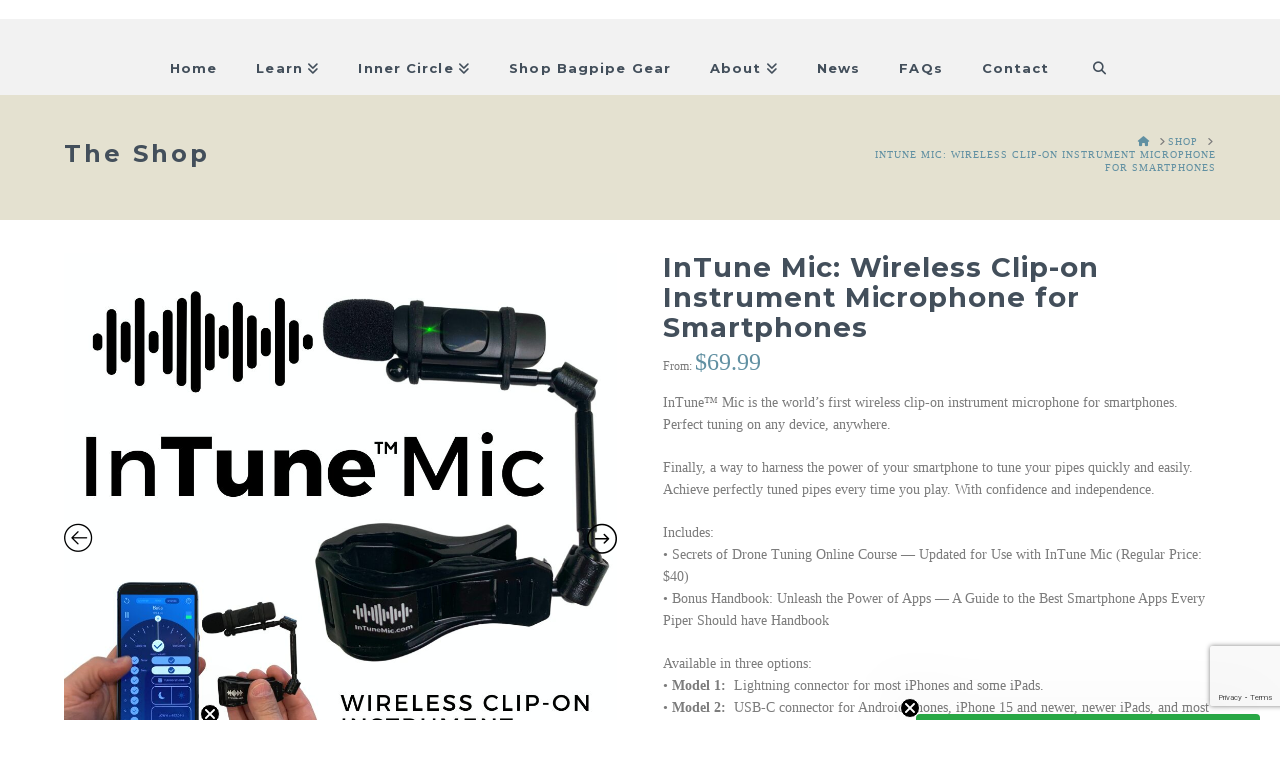

--- FILE ---
content_type: text/html; charset=UTF-8
request_url: https://bagpipelessons.com/shop/product/intunemic/
body_size: 62847
content:

<!DOCTYPE html>
<!--[if IE 9]><html class="no-js ie9" lang="en-US"><![endif]-->
<!--[if gt IE 9]><!--><html class="no-js" lang="en-US"><!--<![endif]-->

<head>
<!-- Facebook Pixel Code -->
  <script>
    !function(f,b,e,v,n,t,s){if(f.fbq)return;n=f.fbq=function(){n.callMethod?n.callMethod.apply(n,arguments):n.queue.push(arguments)};if(!f._fbq)f._fbq=n;n.push=n;n.loaded=!0;n.version='2.0';n.queue=[];t=b.createElement(e);t.async=!0;t.src=v;s=b.getElementsByTagName(e)[0];s.parentNode.insertBefore(t,s)}(window,document,'script','https://connect.facebook.net/en_US/fbevents.js');
    fbq('init', '448941332113870', {em: 'insert_email_variable,'});
    fbq('track', 'PageView');
  </script>
  <noscript><img height="1" width="1" style="display:none" src="https://www.facebook.com/tr?id=448941332113870&ev=PageView&noscript=1"/></noscript>
<!-- End Facebook Pixel Code -->
<script type="application/javascript" async src="https://static.klaviyo.com/onsite/js/klaviyo.js?company_id=LtbUsT"></script>
  
<meta charset="UTF-8">
<meta name="viewport" content="width=device-width, initial-scale=1.0">
<link rel="pingback" href="https://bagpipelessons.com/xmlrpc.php">
<script type="text/template" id="freeze-table-template">
  <div class="frzTbl antiscroll-wrap frzTbl--scrolled-to-left-edge">
    <div class="frzTbl-scroll-overlay antiscroll-inner">
        <div class="frzTbl-scroll-overlay__inner"></div>
    </div>
    <div class="frzTbl-content-wrapper">

        <!-- sticky outer heading -->
        <div class="frzTbl-fixed-heading-wrapper-outer">          
          <div class="frzTbl-fixed-heading-wrapper">
            <div class="frzTbl-fixed-heading-wrapper__inner">
              {{heading}}
            </div>    
          </div>
        </div>

        <!-- column shadows -->
        <div class="frzTbl-frozen-columns-wrapper">
          <!-- left -->
          <div class="frzTbl-frozen-columns-wrapper__columns frzTbl-frozen-columns-wrapper__columns--left {{hide-left-column}}"></div>
          <!-- right -->            
          <div class="frzTbl-frozen-columns-wrapper__columns frzTbl-frozen-columns-wrapper__columns--right {{hide-right-column}}"></div>
        </div>

        <!-- table -->
        <div class="frzTbl-table-wrapper">
          <div class="frzTbl-table-wrapper__inner">
            <div class="frzTbl-table-placeholder"></div>
          </div>
        </div>

    </div>
  </div>
</script><script type="text/template" id="tmpl-wcpt-product-form-loading-modal">
  <div class="wcpt-modal wcpt-product-form-loading-modal" data-wcpt-product-id="{{{ data.product_id }}}">
    <div class="wcpt-modal-content">
      <div class="wcpt-close-modal">
        <!-- close 'x' icon svg -->
        <span class="wcpt-icon wcpt-icon-x wcpt-close-modal-icon">
          <svg xmlns="http://www.w3.org/2000/svg" width="24" height="24" viewBox="0 0 24 24" fill="none" stroke="currentColor" stroke-width="2" stroke-linecap="round" stroke-linejoin="round" class="feather feather-x"><line x1="18" y1="6" x2="6" y2="18"></line><line x1="6" y1="6" x2="18" y2="18"></line>
          </svg>
        </span>
      </div>
      <span class="wcpt-product-form-loading-text">
        <i class="wcpt-ajax-badge">
          <!-- ajax loading icon svg -->
          <svg xmlns="http://www.w3.org/2000/svg" width="24" height="24" viewBox="0 0 24 24" fill="none" stroke="currentColor" stroke-width="2" stroke-linecap="round" stroke-linejoin="round" class="feather feather-loader" color="#384047">
            <line x1="12" y1="2" x2="12" y2="6"></line><line x1="12" y1="18" x2="12" y2="22"></line><line x1="4.93" y1="4.93" x2="7.76" y2="7.76"></line><line x1="16.24" y1="16.24" x2="19.07" y2="19.07"></line><line x1="2" y1="12" x2="6" y2="12"></line><line x1="18" y1="12" x2="22" y2="12"></line><line x1="4.93" y1="19.07" x2="7.76" y2="16.24"></line><line x1="16.24" y1="7.76" x2="19.07" y2="4.93"></line>
          </svg>
        </i>

        Loading&hellip;      </span>
    </div>
  </div>
</script>
<script type="text/template" id="tmpl-wcpt-cart-checkbox-trigger">
	<div 
		class="wcpt-cart-checkbox-trigger"
		data-wcpt-redirect-url=""
	>
		<style media="screen">
	@media(min-width:1200px){
		.wcpt-cart-checkbox-trigger {
			display: inline-block;
					}
	}
	@media(max-width:1100px){
		.wcpt-cart-checkbox-trigger {
			display: inline-block;
		}
	}

	.wcpt-cart-checkbox-trigger {
		background-color : #4CAF50; border-color : rgba(0, 0, 0, .1); color : rgba(255, 255, 255); 	}

</style>
		<span 
      class="wcpt-icon wcpt-icon-shopping-bag wcpt-cart-checkbox-trigger__shopping-icon "    ><svg xmlns="http://www.w3.org/2000/svg" width="24" height="24" viewBox="0 0 24 24" fill="none" stroke="currentColor" stroke-width="2" stroke-linecap="round" stroke-linejoin="round" class="feather feather-shopping-bag"><path d="M6 2L3 6v14a2 2 0 0 0 2 2h14a2 2 0 0 0 2-2V6l-3-4z"></path><line x1="3" y1="6" x2="21" y2="6"></line><path d="M16 10a4 4 0 0 1-8 0"></path></svg></span>		<span class="wcpt-cart-checkbox-trigger__text">Add selected (<span class="wcpt-total-selected"></span>) to cart</span>
		<span class="wcpt-cart-checkbox-trigger__close">✕</span>
	</div>
</script><meta name='robots' content='index, follow, max-image-preview:large, max-snippet:-1, max-video-preview:-1' />

	<!-- This site is optimized with the Yoast SEO plugin v26.7 - https://yoast.com/wordpress/plugins/seo/ -->
	<title>InTune Mic: Wireless Instrument Microphone for Smartphones</title>
	<meta name="description" content="InTune™ Mic is the world’s first wireless clip-on instrument microphone for smartphones. Get perfect tuning on any device, anywhere!" />
	<link rel="canonical" href="https://bagpipelessons.com/shop/product/intunemic/" />
	<meta property="og:locale" content="en_US" />
	<meta property="og:type" content="article" />
	<meta property="og:title" content="InTune Mic: Wireless Instrument Microphone for Smartphones" />
	<meta property="og:description" content="InTune™ Mic is the world’s first wireless clip-on instrument microphone for smartphones. Get perfect tuning on any device, anywhere!" />
	<meta property="og:url" content="https://bagpipelessons.com/shop/product/intunemic/" />
	<meta property="og:site_name" content="BagpipeLessons.com" />
	<meta property="article:publisher" content="https://www.facebook.com/BagpipeLessons/" />
	<meta property="article:modified_time" content="2026-01-16T15:28:41+00:00" />
	<meta property="og:image" content="https://bagpipelessons.com/content/assets/InTune-Mic.jpg" />
	<meta property="og:image:width" content="1080" />
	<meta property="og:image:height" content="1080" />
	<meta property="og:image:type" content="image/jpeg" />
	<meta name="twitter:card" content="summary_large_image" />
	<meta name="twitter:site" content="@bagpipelessons" />
	<meta name="twitter:label1" content="Est. reading time" />
	<meta name="twitter:data1" content="3 minutes" />
	<script type="application/ld+json" class="yoast-schema-graph">{"@context":"https://schema.org","@graph":[{"@type":"WebPage","@id":"https://bagpipelessons.com/shop/product/intunemic/","url":"https://bagpipelessons.com/shop/product/intunemic/","name":"InTune Mic: Wireless Instrument Microphone for Smartphones","isPartOf":{"@id":"https://bagpipelessons.com/#website"},"primaryImageOfPage":{"@id":"https://bagpipelessons.com/shop/product/intunemic/#primaryimage"},"image":{"@id":"https://bagpipelessons.com/shop/product/intunemic/#primaryimage"},"thumbnailUrl":"https://bagpipelessons.com/content/assets/InTune-Mic.jpg","datePublished":"2022-11-17T17:02:47+00:00","dateModified":"2026-01-16T15:28:41+00:00","description":"InTune™ Mic is the world’s first wireless clip-on instrument microphone for smartphones. Get perfect tuning on any device, anywhere!","breadcrumb":{"@id":"https://bagpipelessons.com/shop/product/intunemic/#breadcrumb"},"inLanguage":"en-US","potentialAction":[{"@type":"ReadAction","target":["https://bagpipelessons.com/shop/product/intunemic/"]}]},{"@type":"ImageObject","inLanguage":"en-US","@id":"https://bagpipelessons.com/shop/product/intunemic/#primaryimage","url":"https://bagpipelessons.com/content/assets/InTune-Mic.jpg","contentUrl":"https://bagpipelessons.com/content/assets/InTune-Mic.jpg","width":1080,"height":1080,"caption":"InTuneMic.com"},{"@type":"BreadcrumbList","@id":"https://bagpipelessons.com/shop/product/intunemic/#breadcrumb","itemListElement":[{"@type":"ListItem","position":1,"name":"Home","item":"https://bagpipelessons.com/"},{"@type":"ListItem","position":2,"name":"Shop","item":"https://bagpipelessons.com/the-shop/"},{"@type":"ListItem","position":3,"name":"InTune Mic: Wireless Clip-on Instrument Microphone for Smartphones"}]},{"@type":"WebSite","@id":"https://bagpipelessons.com/#website","url":"https://bagpipelessons.com/","name":"BagpipeLessons.com","description":"Follow Your Passion.","publisher":{"@id":"https://bagpipelessons.com/#organization"},"potentialAction":[{"@type":"SearchAction","target":{"@type":"EntryPoint","urlTemplate":"https://bagpipelessons.com/?s={search_term_string}"},"query-input":{"@type":"PropertyValueSpecification","valueRequired":true,"valueName":"search_term_string"}}],"inLanguage":"en-US"},{"@type":"Organization","@id":"https://bagpipelessons.com/#organization","name":"BagpipeLessons.com","url":"https://bagpipelessons.com/","logo":{"@type":"ImageObject","inLanguage":"en-US","@id":"https://bagpipelessons.com/#/schema/logo/image/","url":"https://bagpipelessons.com/content/assets/cropped-favicon-3.png","contentUrl":"https://bagpipelessons.com/content/assets/cropped-favicon-3.png","width":144,"height":144,"caption":"BagpipeLessons.com"},"image":{"@id":"https://bagpipelessons.com/#/schema/logo/image/"},"sameAs":["https://www.facebook.com/BagpipeLessons/","https://x.com/bagpipelessons","https://www.youtube.com/user/bagpipelessons","https://www.instagram.com/bagpipelessons"]}]}</script>
	<!-- / Yoast SEO plugin. -->


<link rel='dns-prefetch' href='//static.klaviyo.com' />
<link rel='dns-prefetch' href='//www.googletagmanager.com' />
<link rel='dns-prefetch' href='//capi-automation.s3.us-east-2.amazonaws.com' />
<link rel='dns-prefetch' href='//cdnjs.cloudflare.com' />
<link rel="alternate" type="application/rss+xml" title="BagpipeLessons.com &raquo; Feed" href="https://bagpipelessons.com/feed/" />
<link rel="alternate" type="application/rss+xml" title="BagpipeLessons.com &raquo; Comments Feed" href="https://bagpipelessons.com/comments/feed/" />
<meta property="og:site_name" content="BagpipeLessons.com"><meta property="og:title" content="InTune Mic: Wireless Clip-on Instrument Microphone for Smartphones"><meta property="og:description" content="InTune™ Mic is the world’s first wireless clip-on instrument microphone for smartphones. Perfect tuning on any device, anywhere. Finally, a way to harness the power of your smartphone to tune your pipes quickly and easily&hellip;"><meta property="og:image" content="https://bagpipelessons.com/content/assets/InTune-Mic.jpg"><meta property="og:url" content="https://bagpipelessons.com/shop/product/intunemic/"><meta property="og:type" content="article"><link rel="alternate" title="oEmbed (JSON)" type="application/json+oembed" href="https://bagpipelessons.com/wp-json/oembed/1.0/embed?url=https%3A%2F%2Fbagpipelessons.com%2Fshop%2Fproduct%2Fintunemic%2F" />
<link rel="alternate" title="oEmbed (XML)" type="text/xml+oembed" href="https://bagpipelessons.com/wp-json/oembed/1.0/embed?url=https%3A%2F%2Fbagpipelessons.com%2Fshop%2Fproduct%2Fintunemic%2F&#038;format=xml" />
<style id='wp-img-auto-sizes-contain-inline-css' type='text/css'>
img:is([sizes=auto i],[sizes^="auto," i]){contain-intrinsic-size:3000px 1500px}
/*# sourceURL=wp-img-auto-sizes-contain-inline-css */
</style>
<style id='wp-emoji-styles-inline-css' type='text/css'>

	img.wp-smiley, img.emoji {
		display: inline !important;
		border: none !important;
		box-shadow: none !important;
		height: 1em !important;
		width: 1em !important;
		margin: 0 0.07em !important;
		vertical-align: -0.1em !important;
		background: none !important;
		padding: 0 !important;
	}
/*# sourceURL=wp-emoji-styles-inline-css */
</style>
<link rel='stylesheet' id='wp-block-library-css' href='https://bagpipelessons.com/wp-includes/css/dist/block-library/style.min.css?ver=6.9' type='text/css' media='all' />
<style id='wp-block-library-theme-inline-css' type='text/css'>
.wp-block-audio :where(figcaption){color:#555;font-size:13px;text-align:center}.is-dark-theme .wp-block-audio :where(figcaption){color:#ffffffa6}.wp-block-audio{margin:0 0 1em}.wp-block-code{border:1px solid #ccc;border-radius:4px;font-family:Menlo,Consolas,monaco,monospace;padding:.8em 1em}.wp-block-embed :where(figcaption){color:#555;font-size:13px;text-align:center}.is-dark-theme .wp-block-embed :where(figcaption){color:#ffffffa6}.wp-block-embed{margin:0 0 1em}.blocks-gallery-caption{color:#555;font-size:13px;text-align:center}.is-dark-theme .blocks-gallery-caption{color:#ffffffa6}:root :where(.wp-block-image figcaption){color:#555;font-size:13px;text-align:center}.is-dark-theme :root :where(.wp-block-image figcaption){color:#ffffffa6}.wp-block-image{margin:0 0 1em}.wp-block-pullquote{border-bottom:4px solid;border-top:4px solid;color:currentColor;margin-bottom:1.75em}.wp-block-pullquote :where(cite),.wp-block-pullquote :where(footer),.wp-block-pullquote__citation{color:currentColor;font-size:.8125em;font-style:normal;text-transform:uppercase}.wp-block-quote{border-left:.25em solid;margin:0 0 1.75em;padding-left:1em}.wp-block-quote cite,.wp-block-quote footer{color:currentColor;font-size:.8125em;font-style:normal;position:relative}.wp-block-quote:where(.has-text-align-right){border-left:none;border-right:.25em solid;padding-left:0;padding-right:1em}.wp-block-quote:where(.has-text-align-center){border:none;padding-left:0}.wp-block-quote.is-large,.wp-block-quote.is-style-large,.wp-block-quote:where(.is-style-plain){border:none}.wp-block-search .wp-block-search__label{font-weight:700}.wp-block-search__button{border:1px solid #ccc;padding:.375em .625em}:where(.wp-block-group.has-background){padding:1.25em 2.375em}.wp-block-separator.has-css-opacity{opacity:.4}.wp-block-separator{border:none;border-bottom:2px solid;margin-left:auto;margin-right:auto}.wp-block-separator.has-alpha-channel-opacity{opacity:1}.wp-block-separator:not(.is-style-wide):not(.is-style-dots){width:100px}.wp-block-separator.has-background:not(.is-style-dots){border-bottom:none;height:1px}.wp-block-separator.has-background:not(.is-style-wide):not(.is-style-dots){height:2px}.wp-block-table{margin:0 0 1em}.wp-block-table td,.wp-block-table th{word-break:normal}.wp-block-table :where(figcaption){color:#555;font-size:13px;text-align:center}.is-dark-theme .wp-block-table :where(figcaption){color:#ffffffa6}.wp-block-video :where(figcaption){color:#555;font-size:13px;text-align:center}.is-dark-theme .wp-block-video :where(figcaption){color:#ffffffa6}.wp-block-video{margin:0 0 1em}:root :where(.wp-block-template-part.has-background){margin-bottom:0;margin-top:0;padding:1.25em 2.375em}
/*# sourceURL=/wp-includes/css/dist/block-library/theme.min.css */
</style>
<style id='classic-theme-styles-inline-css' type='text/css'>
/*! This file is auto-generated */
.wp-block-button__link{color:#fff;background-color:#32373c;border-radius:9999px;box-shadow:none;text-decoration:none;padding:calc(.667em + 2px) calc(1.333em + 2px);font-size:1.125em}.wp-block-file__button{background:#32373c;color:#fff;text-decoration:none}
/*# sourceURL=/wp-includes/css/classic-themes.min.css */
</style>
<style id='fpf-template-selector-style-inline-css' type='text/css'>
.wp-block-fpf-template-selector{max-width:100%!important;width:100%}.wp-block-fpf-template-selector .form-row .input-text,.wp-block-fpf-template-selector .form-row select{background-color:#fff;border:1px solid rgba(32,7,7,.8);border-radius:4px;box-sizing:border-box;color:#000;display:block;font-family:inherit;font-size:.875rem;font-weight:400;height:auto;letter-spacing:normal;line-height:normal;margin:0;padding:.9rem 1.1rem;width:100%}.wp-block-fpf-template-selector .form-row label{display:block;line-height:2;margin-bottom:.7em}.wp-block-fpf-template-selector .form-row select{-webkit-appearance:none;-moz-appearance:none;appearance:none;background-image:url([data-uri]);background-position:calc(100% - 1.1rem) 50%;background-repeat:no-repeat;background-size:16px;cursor:pointer;padding-right:3em}

/*# sourceURL=https://bagpipelessons.com/content/plugins/flexible-product-fields/build/fpf-template-selector/style-index.css */
</style>
<link rel='stylesheet' id='select2-css' href='https://bagpipelessons.com/content/plugins/woocommerce/assets/css/select2.css?ver=10.4.3' type='text/css' media='all' />
<link rel='stylesheet' id='yith-wcaf-css' href='https://bagpipelessons.com/content/plugins/yith-woocommerce-affiliates/assets/css/yith-wcaf.min.css?ver=3.23.0' type='text/css' media='all' />
<link rel='stylesheet' id='amazon-payments-advanced-blocks-log-out-banner-css' href='https://bagpipelessons.com/content/plugins/woocommerce-gateway-amazon-payments-advanced/build/js/blocks/log-out-banner/style-index.css?ver=7b7a8388c5cd363f116c' type='text/css' media='all' />
<style id='global-styles-inline-css' type='text/css'>
:root{--wp--preset--aspect-ratio--square: 1;--wp--preset--aspect-ratio--4-3: 4/3;--wp--preset--aspect-ratio--3-4: 3/4;--wp--preset--aspect-ratio--3-2: 3/2;--wp--preset--aspect-ratio--2-3: 2/3;--wp--preset--aspect-ratio--16-9: 16/9;--wp--preset--aspect-ratio--9-16: 9/16;--wp--preset--color--black: #000000;--wp--preset--color--cyan-bluish-gray: #abb8c3;--wp--preset--color--white: #ffffff;--wp--preset--color--pale-pink: #f78da7;--wp--preset--color--vivid-red: #cf2e2e;--wp--preset--color--luminous-vivid-orange: #ff6900;--wp--preset--color--luminous-vivid-amber: #fcb900;--wp--preset--color--light-green-cyan: #7bdcb5;--wp--preset--color--vivid-green-cyan: #00d084;--wp--preset--color--pale-cyan-blue: #8ed1fc;--wp--preset--color--vivid-cyan-blue: #0693e3;--wp--preset--color--vivid-purple: #9b51e0;--wp--preset--gradient--vivid-cyan-blue-to-vivid-purple: linear-gradient(135deg,rgb(6,147,227) 0%,rgb(155,81,224) 100%);--wp--preset--gradient--light-green-cyan-to-vivid-green-cyan: linear-gradient(135deg,rgb(122,220,180) 0%,rgb(0,208,130) 100%);--wp--preset--gradient--luminous-vivid-amber-to-luminous-vivid-orange: linear-gradient(135deg,rgb(252,185,0) 0%,rgb(255,105,0) 100%);--wp--preset--gradient--luminous-vivid-orange-to-vivid-red: linear-gradient(135deg,rgb(255,105,0) 0%,rgb(207,46,46) 100%);--wp--preset--gradient--very-light-gray-to-cyan-bluish-gray: linear-gradient(135deg,rgb(238,238,238) 0%,rgb(169,184,195) 100%);--wp--preset--gradient--cool-to-warm-spectrum: linear-gradient(135deg,rgb(74,234,220) 0%,rgb(151,120,209) 20%,rgb(207,42,186) 40%,rgb(238,44,130) 60%,rgb(251,105,98) 80%,rgb(254,248,76) 100%);--wp--preset--gradient--blush-light-purple: linear-gradient(135deg,rgb(255,206,236) 0%,rgb(152,150,240) 100%);--wp--preset--gradient--blush-bordeaux: linear-gradient(135deg,rgb(254,205,165) 0%,rgb(254,45,45) 50%,rgb(107,0,62) 100%);--wp--preset--gradient--luminous-dusk: linear-gradient(135deg,rgb(255,203,112) 0%,rgb(199,81,192) 50%,rgb(65,88,208) 100%);--wp--preset--gradient--pale-ocean: linear-gradient(135deg,rgb(255,245,203) 0%,rgb(182,227,212) 50%,rgb(51,167,181) 100%);--wp--preset--gradient--electric-grass: linear-gradient(135deg,rgb(202,248,128) 0%,rgb(113,206,126) 100%);--wp--preset--gradient--midnight: linear-gradient(135deg,rgb(2,3,129) 0%,rgb(40,116,252) 100%);--wp--preset--font-size--small: 13px;--wp--preset--font-size--medium: 20px;--wp--preset--font-size--large: 36px;--wp--preset--font-size--x-large: 42px;--wp--preset--spacing--20: 0.44rem;--wp--preset--spacing--30: 0.67rem;--wp--preset--spacing--40: 1rem;--wp--preset--spacing--50: 1.5rem;--wp--preset--spacing--60: 2.25rem;--wp--preset--spacing--70: 3.38rem;--wp--preset--spacing--80: 5.06rem;--wp--preset--shadow--natural: 6px 6px 9px rgba(0, 0, 0, 0.2);--wp--preset--shadow--deep: 12px 12px 50px rgba(0, 0, 0, 0.4);--wp--preset--shadow--sharp: 6px 6px 0px rgba(0, 0, 0, 0.2);--wp--preset--shadow--outlined: 6px 6px 0px -3px rgb(255, 255, 255), 6px 6px rgb(0, 0, 0);--wp--preset--shadow--crisp: 6px 6px 0px rgb(0, 0, 0);}:where(.is-layout-flex){gap: 0.5em;}:where(.is-layout-grid){gap: 0.5em;}body .is-layout-flex{display: flex;}.is-layout-flex{flex-wrap: wrap;align-items: center;}.is-layout-flex > :is(*, div){margin: 0;}body .is-layout-grid{display: grid;}.is-layout-grid > :is(*, div){margin: 0;}:where(.wp-block-columns.is-layout-flex){gap: 2em;}:where(.wp-block-columns.is-layout-grid){gap: 2em;}:where(.wp-block-post-template.is-layout-flex){gap: 1.25em;}:where(.wp-block-post-template.is-layout-grid){gap: 1.25em;}.has-black-color{color: var(--wp--preset--color--black) !important;}.has-cyan-bluish-gray-color{color: var(--wp--preset--color--cyan-bluish-gray) !important;}.has-white-color{color: var(--wp--preset--color--white) !important;}.has-pale-pink-color{color: var(--wp--preset--color--pale-pink) !important;}.has-vivid-red-color{color: var(--wp--preset--color--vivid-red) !important;}.has-luminous-vivid-orange-color{color: var(--wp--preset--color--luminous-vivid-orange) !important;}.has-luminous-vivid-amber-color{color: var(--wp--preset--color--luminous-vivid-amber) !important;}.has-light-green-cyan-color{color: var(--wp--preset--color--light-green-cyan) !important;}.has-vivid-green-cyan-color{color: var(--wp--preset--color--vivid-green-cyan) !important;}.has-pale-cyan-blue-color{color: var(--wp--preset--color--pale-cyan-blue) !important;}.has-vivid-cyan-blue-color{color: var(--wp--preset--color--vivid-cyan-blue) !important;}.has-vivid-purple-color{color: var(--wp--preset--color--vivid-purple) !important;}.has-black-background-color{background-color: var(--wp--preset--color--black) !important;}.has-cyan-bluish-gray-background-color{background-color: var(--wp--preset--color--cyan-bluish-gray) !important;}.has-white-background-color{background-color: var(--wp--preset--color--white) !important;}.has-pale-pink-background-color{background-color: var(--wp--preset--color--pale-pink) !important;}.has-vivid-red-background-color{background-color: var(--wp--preset--color--vivid-red) !important;}.has-luminous-vivid-orange-background-color{background-color: var(--wp--preset--color--luminous-vivid-orange) !important;}.has-luminous-vivid-amber-background-color{background-color: var(--wp--preset--color--luminous-vivid-amber) !important;}.has-light-green-cyan-background-color{background-color: var(--wp--preset--color--light-green-cyan) !important;}.has-vivid-green-cyan-background-color{background-color: var(--wp--preset--color--vivid-green-cyan) !important;}.has-pale-cyan-blue-background-color{background-color: var(--wp--preset--color--pale-cyan-blue) !important;}.has-vivid-cyan-blue-background-color{background-color: var(--wp--preset--color--vivid-cyan-blue) !important;}.has-vivid-purple-background-color{background-color: var(--wp--preset--color--vivid-purple) !important;}.has-black-border-color{border-color: var(--wp--preset--color--black) !important;}.has-cyan-bluish-gray-border-color{border-color: var(--wp--preset--color--cyan-bluish-gray) !important;}.has-white-border-color{border-color: var(--wp--preset--color--white) !important;}.has-pale-pink-border-color{border-color: var(--wp--preset--color--pale-pink) !important;}.has-vivid-red-border-color{border-color: var(--wp--preset--color--vivid-red) !important;}.has-luminous-vivid-orange-border-color{border-color: var(--wp--preset--color--luminous-vivid-orange) !important;}.has-luminous-vivid-amber-border-color{border-color: var(--wp--preset--color--luminous-vivid-amber) !important;}.has-light-green-cyan-border-color{border-color: var(--wp--preset--color--light-green-cyan) !important;}.has-vivid-green-cyan-border-color{border-color: var(--wp--preset--color--vivid-green-cyan) !important;}.has-pale-cyan-blue-border-color{border-color: var(--wp--preset--color--pale-cyan-blue) !important;}.has-vivid-cyan-blue-border-color{border-color: var(--wp--preset--color--vivid-cyan-blue) !important;}.has-vivid-purple-border-color{border-color: var(--wp--preset--color--vivid-purple) !important;}.has-vivid-cyan-blue-to-vivid-purple-gradient-background{background: var(--wp--preset--gradient--vivid-cyan-blue-to-vivid-purple) !important;}.has-light-green-cyan-to-vivid-green-cyan-gradient-background{background: var(--wp--preset--gradient--light-green-cyan-to-vivid-green-cyan) !important;}.has-luminous-vivid-amber-to-luminous-vivid-orange-gradient-background{background: var(--wp--preset--gradient--luminous-vivid-amber-to-luminous-vivid-orange) !important;}.has-luminous-vivid-orange-to-vivid-red-gradient-background{background: var(--wp--preset--gradient--luminous-vivid-orange-to-vivid-red) !important;}.has-very-light-gray-to-cyan-bluish-gray-gradient-background{background: var(--wp--preset--gradient--very-light-gray-to-cyan-bluish-gray) !important;}.has-cool-to-warm-spectrum-gradient-background{background: var(--wp--preset--gradient--cool-to-warm-spectrum) !important;}.has-blush-light-purple-gradient-background{background: var(--wp--preset--gradient--blush-light-purple) !important;}.has-blush-bordeaux-gradient-background{background: var(--wp--preset--gradient--blush-bordeaux) !important;}.has-luminous-dusk-gradient-background{background: var(--wp--preset--gradient--luminous-dusk) !important;}.has-pale-ocean-gradient-background{background: var(--wp--preset--gradient--pale-ocean) !important;}.has-electric-grass-gradient-background{background: var(--wp--preset--gradient--electric-grass) !important;}.has-midnight-gradient-background{background: var(--wp--preset--gradient--midnight) !important;}.has-small-font-size{font-size: var(--wp--preset--font-size--small) !important;}.has-medium-font-size{font-size: var(--wp--preset--font-size--medium) !important;}.has-large-font-size{font-size: var(--wp--preset--font-size--large) !important;}.has-x-large-font-size{font-size: var(--wp--preset--font-size--x-large) !important;}
:where(.wp-block-post-template.is-layout-flex){gap: 1.25em;}:where(.wp-block-post-template.is-layout-grid){gap: 1.25em;}
:where(.wp-block-term-template.is-layout-flex){gap: 1.25em;}:where(.wp-block-term-template.is-layout-grid){gap: 1.25em;}
:where(.wp-block-columns.is-layout-flex){gap: 2em;}:where(.wp-block-columns.is-layout-grid){gap: 2em;}
:root :where(.wp-block-pullquote){font-size: 1.5em;line-height: 1.6;}
/*# sourceURL=global-styles-inline-css */
</style>
<link rel='stylesheet' id='magnific-popup-style-css' href='https://bagpipelessons.com/content/plugins/iconic-woo-sales-booster/assets/vendor/magnific/magnific-popup.css?ver=1.17.1' type='text/css' media='all' />
<link rel='stylesheet' id='iconic_wsb_frontend_style-css' href='https://bagpipelessons.com/content/plugins/iconic-woo-sales-booster/assets/frontend/css/main.css?ver=1.17.1' type='text/css' media='all' />
<link rel='stylesheet' id='jquery-ui-timepicker-css' href='https://bagpipelessons.com/content/plugins/product-input-fields-for-woocommerce-pro/vendor/algoritmika/product-input-fields-for-woocommerce/includes/css/alg-wc-product-input-fields.css?ver=1.2.4' type='text/css' media='all' />
<link rel='stylesheet' id='jquery-ui-datepicker-css' href='//cdnjs.cloudflare.com/ajax/libs/jqueryui/1.11.4/themes/smoothness/jquery-ui.min.css?ver=1.11.4' type='text/css' media='all' />
<link rel='stylesheet' id='responsive-lightbox-swipebox-css' href='https://bagpipelessons.com/content/plugins/responsive-lightbox/assets/swipebox/swipebox.min.css?ver=1.5.2' type='text/css' media='all' />
<link rel='stylesheet' id='antiscroll-css' href='https://bagpipelessons.com/content/plugins/wc-product-table-lite/assets/antiscroll/css.min.css?ver=4.6.2' type='text/css' media='all' />
<link rel='stylesheet' id='freeze_table-css' href='https://bagpipelessons.com/content/plugins/wc-product-table-lite/assets/freeze_table_v2/css.min.css?ver=4.6.2' type='text/css' media='all' />
<link rel='stylesheet' id='wc-photoswipe-css' href='https://bagpipelessons.com/content/plugins/woocommerce/assets/css/photoswipe/photoswipe.min.css?ver=4.6.2' type='text/css' media='all' />
<link rel='stylesheet' id='wc-photoswipe-default-skin-css' href='https://bagpipelessons.com/content/plugins/woocommerce/assets/css/photoswipe/default-skin/default-skin.min.css?ver=4.6.2' type='text/css' media='all' />
<link rel='stylesheet' id='multirange-css' href='https://bagpipelessons.com/content/plugins/wc-product-table-lite/assets/multirange/css.min.css?ver=4.6.2' type='text/css' media='all' />
<link rel='stylesheet' id='wcpt-css' href='https://bagpipelessons.com/content/plugins/wc-product-table-lite/assets/css.min.css?ver=4.6.2' type='text/css' media='all' />
<style id='wcpt-inline-css' type='text/css'>

    .mejs-button>button {
      background: transparent url(https://bagpipelessons.com/wp-includes/js/mediaelement/mejs-controls.svg) !important;
    }
    .mejs-mute>button {
      background-position: -60px 0 !important;
    }    
    .mejs-unmute>button {
      background-position: -40px 0 !important;
    }    
    .mejs-pause>button {
      background-position: -20px 0 !important;
    }    
  

      .wcpt-product-form input.input-text[type="number"] {
        height: 44px !important;
      }
      
/*# sourceURL=wcpt-inline-css */
</style>
<link rel='stylesheet' id='mediaelement-css' href='https://bagpipelessons.com/wp-includes/js/mediaelement/mediaelementplayer-legacy.min.css?ver=4.2.17' type='text/css' media='all' />
<link rel='stylesheet' id='wp-mediaelement-css' href='https://bagpipelessons.com/wp-includes/js/mediaelement/wp-mediaelement.min.css?ver=6.9' type='text/css' media='all' />
<link rel='stylesheet' id='woocommerce-smallscreen-css' href='https://bagpipelessons.com/content/plugins/woocommerce/assets/css/woocommerce-smallscreen.css?ver=10.4.3' type='text/css' media='only screen and (max-width: 768px)' />
<style id='woocommerce-inline-inline-css' type='text/css'>
.woocommerce form .form-row .required { visibility: visible; }
/*# sourceURL=woocommerce-inline-inline-css */
</style>
<link rel='stylesheet' id='fpf_front-css' href='https://bagpipelessons.com/content/plugins/flexible-product-fields/assets/css/front.min.css?ver=2.11.2.69' type='text/css' media='all' />
<link rel='stylesheet' id='fpf_new_front-css' href='https://bagpipelessons.com/content/plugins/flexible-product-fields/assets/css/new-front.css?ver=2.11.2.69' type='text/css' media='all' />
<link rel='stylesheet' id='aws-style-css' href='https://bagpipelessons.com/content/plugins/advanced-woo-search/assets/css/common.min.css?ver=3.51' type='text/css' media='all' />
<link rel='stylesheet' id='wc-gc-css-css' href='https://bagpipelessons.com/content/plugins/woocommerce-gift-cards/assets/css/frontend/woocommerce.css?ver=1.7.3' type='text/css' media='all' />
<link rel='stylesheet' id='x-stack-css' href='https://bagpipelessons.com/content/themes/x/framework/dist/css/site/stacks/renew.css?ver=10.7.11' type='text/css' media='all' />
<link rel='stylesheet' id='x-woocommerce-css' href='https://bagpipelessons.com/content/themes/x/framework/dist/css/site/woocommerce/renew.css?ver=10.7.11' type='text/css' media='all' />
<link rel='stylesheet' id='x-child-css' href='https://bagpipelessons.com/content/themes/x-child/style.css?ver=10.7.11' type='text/css' media='all' />
<link rel='stylesheet' id='taxopress-frontend-css-css' href='https://bagpipelessons.com/content/plugins/simple-tags/assets/frontend/css/frontend.css?ver=3.42.0' type='text/css' media='all' />
<link rel='stylesheet' id='wc_stripe_express_checkout_style-css' href='https://bagpipelessons.com/content/plugins/woocommerce-gateway-stripe/build/express-checkout.css?ver=f49792bd42ded7e3e1cb' type='text/css' media='all' />
<link rel='stylesheet' id='slick-css' href='https://bagpipelessons.com/content/plugins/woo-product-gallery-slider/assets/css/slick.css?ver=2.3.22' type='text/css' media='all' />
<link rel='stylesheet' id='slick-theme-css' href='https://bagpipelessons.com/content/plugins/woo-product-gallery-slider/assets/css/slick-theme.css?ver=2.3.22' type='text/css' media='all' />
<link rel='stylesheet' id='fancybox-css' href='https://bagpipelessons.com/content/plugins/woo-product-gallery-slider/assets/css/jquery.fancybox.min.css?ver=2.3.22' type='text/css' media='all' />
<style id='fancybox-inline-css' type='text/css'>
.wpgs-for .slick-slide{cursor:pointer;}
/*# sourceURL=fancybox-inline-css */
</style>
<link rel='stylesheet' id='flaticon-wpgs-css' href='https://bagpipelessons.com/content/plugins/woo-product-gallery-slider/assets/css/font/flaticon.css?ver=2.3.22' type='text/css' media='all' />
<link rel='stylesheet' id='elementor-frontend-css' href='https://bagpipelessons.com/content/plugins/elementor/assets/css/frontend.min.css?ver=3.34.1' type='text/css' media='all' />
<link rel='stylesheet' id='eael-general-css' href='https://bagpipelessons.com/content/plugins/essential-addons-for-elementor-lite/assets/front-end/css/view/general.min.css?ver=6.5.7' type='text/css' media='all' />
<style id='cs-inline-css' type='text/css'>
@media (min-width:1200px){.x-hide-xl{display:none !important;}}@media (min-width:979px) and (max-width:1199px){.x-hide-lg{display:none !important;}}@media (min-width:767px) and (max-width:978px){.x-hide-md{display:none !important;}}@media (min-width:480px) and (max-width:766px){.x-hide-sm{display:none !important;}}@media (max-width:479px){.x-hide-xs{display:none !important;}} a,h1 a:hover,h2 a:hover,h3 a:hover,h4 a:hover,h5 a:hover,h6 a:hover,.x-comment-time:hover,#reply-title small a,.comment-reply-link:hover,.x-comment-author a:hover,.x-recent-posts a:hover .h-recent-posts{color:#6190a2;}a:hover,#reply-title small a:hover{color:#434f5b;}.entry-title i,.entry-title svg{color:#6190a2;}.woocommerce .price > .amount,.woocommerce .price > ins > .amount,.woocommerce li.product .entry-header h3 a:hover,.woocommerce .star-rating:before,.woocommerce .star-rating span:before{color:#6190a2;}a.x-img-thumbnail:hover,li.bypostauthor > article.comment{border-color:#6190a2;}.woocommerce li.comment.bypostauthor .star-rating-container{border-color:#6190a2 !important;}.flex-direction-nav a,.flex-control-nav a:hover,.flex-control-nav a.flex-active,.x-dropcap,.x-skill-bar .bar,.x-pricing-column.featured h2,.h-comments-title small,.x-pagination a:hover,.woocommerce-pagination a:hover,.x-entry-share .x-share:hover,.entry-thumb,.widget_tag_cloud .tagcloud a:hover,.widget_product_tag_cloud .tagcloud a:hover,.x-highlight,.x-recent-posts .x-recent-posts-img:after,.x-portfolio-filters{background-color:#6190a2;}.x-portfolio-filters:hover{background-color:#434f5b;}.woocommerce .onsale,.widget_price_filter .ui-slider .ui-slider-range,.woocommerce #comments li.comment.bypostauthor article.comment:before{background-color:#6190a2;}.x-main{width:calc(70% - 3.20197%);}.x-sidebar{width:calc(100% - 3.20197% - 70%);}.h-landmark{font-weight:400;}.x-comment-author a{color:#7c7c7c;}.woocommerce .price > .from,.woocommerce .price > del,.woocommerce p.stars span a:after,.widget_price_filter .price_slider_amount .button,.widget_shopping_cart .buttons .button{color:#7c7c7c;}.x-comment-author a,.comment-form-author label,.comment-form-email label,.comment-form-url label,.comment-form-rating label,.comment-form-comment label,.widget_calendar #wp-calendar caption,.widget_calendar #wp-calendar th,.x-accordion-heading .x-accordion-toggle,.x-nav-tabs > li > a:hover,.x-nav-tabs > .active > a,.x-nav-tabs > .active > a:hover{color:#434f5b;}.widget_calendar #wp-calendar th{border-bottom-color:#434f5b;}.x-pagination span.current,.woocommerce-pagination span[aria-current],.x-portfolio-filters-menu,.widget_tag_cloud .tagcloud a,.h-feature-headline span i,.widget_price_filter .ui-slider .ui-slider-handle{background-color:#434f5b;}@media (max-width:978.98px){}html{font-size:12px;}@media (min-width:479px){html{font-size:12px;}}@media (min-width:766px){html{font-size:12px;}}@media (min-width:978px){html{font-size:12px;}}@media (min-width:1199px){html{font-size:12px;}}body{font-style:normal;font-weight:400;color:#7c7c7c;background:#ffffff;}.w-b{font-weight:400 !important;}h1,h2,h3,h4,h5,h6,.h1,.h2,.h3,.h4,.h5,.h6,.x-text-headline{font-family:"Montserrat",sans-serif;font-style:normal;font-weight:700;}h1,.h1{letter-spacing:0.035em;}h2,.h2{letter-spacing:0.035em;}h3,.h3{letter-spacing:0.035em;}h4,.h4{letter-spacing:0.035em;}h5,.h5{letter-spacing:0.035em;}h6,.h6{letter-spacing:0.035em;}.w-h{font-weight:700 !important;}.x-container.width{width:90%;}.x-container.max{max-width:1170px;}.x-bar-content.x-container.width{flex-basis:90%;}.x-main.full{float:none;clear:both;display:block;width:auto;}@media (max-width:978.98px){.x-main.full,.x-main.left,.x-main.right,.x-sidebar.left,.x-sidebar.right{float:none;display:block;width:auto !important;}}.entry-header,.entry-content{font-size:1rem;}body,input,button,select,textarea{font-family:inherit;}h1,h2,h3,h4,h5,h6,.h1,.h2,.h3,.h4,.h5,.h6,h1 a,h2 a,h3 a,h4 a,h5 a,h6 a,.h1 a,.h2 a,.h3 a,.h4 a,.h5 a,.h6 a,blockquote{color:#434f5b;}.cfc-h-tx{color:#434f5b !important;}.cfc-h-bd{border-color:#434f5b !important;}.cfc-h-bg{background-color:#434f5b !important;}.cfc-b-tx{color:#7c7c7c !important;}.cfc-b-bd{border-color:#7c7c7c !important;}.cfc-b-bg{background-color:#7c7c7c !important;}.x-btn,.button,[type="submit"]{color:hsl(0,0%,98%);border-color:transparent;background-color:rgb(90,195,232);text-shadow:0 0.075em 0.075em rgba(0,0,0,0.5);border-radius:0.25em;padding:0.579em 1.105em 0.842em;font-size:19px;}.x-btn:hover,.button:hover,[type="submit"]:hover{color:hsl(0,0%,100%);border-color:rgb(23,178,228);background-color:rgb(23,178,228);text-shadow:0 0.075em 0.075em rgba(0,0,0,0.5);}.x-btn.x-btn-real,.x-btn.x-btn-real:hover{margin-bottom:0.25em;text-shadow:0 0.075em 0.075em rgba(0,0,0,0.65);}.x-btn.x-btn-real{box-shadow:0 0.25em 0 0 #a71000,0 4px 9px rgba(0,0,0,0.75);}.x-btn.x-btn-real:hover{box-shadow:0 0.25em 0 0 #a71000,0 4px 9px rgba(0,0,0,0.75);}.x-btn.x-btn-flat,.x-btn.x-btn-flat:hover{margin-bottom:0;text-shadow:0 0.075em 0.075em rgba(0,0,0,0.65);box-shadow:none;}.x-btn.x-btn-transparent,.x-btn.x-btn-transparent:hover{margin-bottom:0;border-width:3px;text-shadow:none;text-transform:uppercase;background-color:transparent;box-shadow:none;}.woocommerce-MyAccount-navigation-link a{color:#7c7c7c;}.woocommerce-MyAccount-navigation-link a:hover,.woocommerce-MyAccount-navigation-link.is-active a{color:#434f5b;}.cart_item .product-remove a{color:#7c7c7c;}.cart_item .product-remove a:hover{color:#434f5b;}.cart_item .product-name a{color:#434f5b;}.cart_item .product-name a:hover{color:#6190a2;}.woocommerce p.stars span a{background-color:#6190a2;}.widget_best_sellers ul li a img,.widget_shopping_cart ul li a img,.widget_products ul li a img,.widget_featured_products ul li a img,.widget_onsale ul li a img,.widget_random_products ul li a img,.widget_recently_viewed_products ul li a img,.widget_recent_products ul li a img,.widget_recent_reviews ul li a img,.widget_top_rated_products ul li a img{float:right;margin-left:0.65em;margin-right:0;}.x-topbar .p-info,.x-topbar .p-info a,.x-topbar .x-social-global a{color:#ffffff;}.x-topbar .p-info a:hover{color:#ffffff;}.x-topbar{background-color:#434f5b;}.x-logobar{background-color:#ffffff;}.x-navbar .desktop .x-nav > li:before{padding-top:43px;}.x-navbar .desktop .x-nav > li > a,.x-navbar .desktop .sub-menu li > a,.x-navbar .mobile .x-nav li a{color:#434f5b;}.x-navbar .desktop .x-nav > li > a:hover,.x-navbar .desktop .x-nav > .x-active > a,.x-navbar .desktop .x-nav > .current-menu-item > a,.x-navbar .desktop .sub-menu li > a:hover,.x-navbar .desktop .sub-menu li.x-active > a,.x-navbar .desktop .sub-menu li.current-menu-item > a,.x-navbar .desktop .x-nav .x-megamenu > .sub-menu > li > a,.x-navbar .mobile .x-nav li > a:hover,.x-navbar .mobile .x-nav li.x-active > a,.x-navbar .mobile .x-nav li.current-menu-item > a{color:#798589;}.x-btn-navbar,.x-btn-navbar:hover{color:#ffffff;}.x-navbar .desktop .sub-menu li:before,.x-navbar .desktop .sub-menu li:after{background-color:#434f5b;}.x-navbar,.x-navbar .sub-menu{background-color:rgb(242,242,242) !important;}.x-btn-navbar,.x-btn-navbar.collapsed:hover{background-color:#6190a2;}.x-btn-navbar.collapsed{background-color:#434f5b;}.x-navbar .desktop .x-nav > li > a:hover > span,.x-navbar .desktop .x-nav > li.x-active > a > span,.x-navbar .desktop .x-nav > li.current-menu-item > a > span{box-shadow:0 2px 0 0 #798589;}.x-navbar .desktop .x-nav > li > a{height:70px;padding-top:43px;}.x-navbar .desktop .x-nav > li ul{top:70px;}.x-colophon.bottom{background-color:rgb(146,148,153);}.x-colophon.bottom,.x-colophon.bottom a,.x-colophon.bottom .x-social-global a{color:#000000;}body.x-navbar-fixed-top-active .x-navbar-wrap{height:70px;}.x-navbar-inner{min-height:70px;}.x-logobar-inner{padding-top:0px;padding-bottom:0px;}.x-brand{font-family:"Montserrat",sans-serif;font-size:18px;font-style:normal;font-weight:700;letter-spacing:0.212em;color:hsl(0,0%,100%);}.x-brand:hover,.x-brand:focus{color:hsl(0,0%,100%);}.x-brand img{width:calc(392px / 2);}.x-navbar .x-nav-wrap .x-nav > li > a{font-family:"Montserrat",sans-serif;font-style:normal;font-weight:700;letter-spacing:0.085em;}.x-navbar .desktop .x-nav > li > a{font-size:13px;}.x-navbar .desktop .x-nav > li > a:not(.x-btn-navbar-woocommerce){padding-left:20px;padding-right:20px;}.x-navbar .desktop .x-nav > li > a > span{margin-right:-0.085em;}.x-btn-navbar{margin-top:28px;}.x-btn-navbar,.x-btn-navbar.collapsed{font-size:21px;}@media (max-width:979px){body.x-navbar-fixed-top-active .x-navbar-wrap{height:auto;}.x-widgetbar{left:0;right:0;}}.x-navbar .x-nav > li.x-menu-item-woocommerce > a .x-cart > span{padding-right:calc(0.625em - 0.085em);}.x-navbar-static-active .x-navbar .desktop .x-nav > li.x-menu-item-woocommerce > a,.x-navbar-fixed-top-active .x-navbar .desktop .x-nav > li.x-menu-item-woocommerce > a{padding-top:30px;}.x-navbar .x-nav > li.x-menu-item-woocommerce > a .x-cart{color:#4bc1f3;background-color:#ffffff;}.x-navbar .x-nav > li.x-menu-item-woocommerce > a:hover .x-cart{color:#272727;background-color:#ffffff;}.x-navbar .x-nav > li.x-menu-item-woocommerce > a .x-cart > span.outer{color:#ffffff;background-color:#4bc1f3;}.x-navbar .x-nav > li.x-menu-item-woocommerce > a:hover .x-cart > span.outer{color:#ffffff;background-color:#272727;}.x-navbar .desktop .x-nav > li.x-menu-item-woocommerce{margin-left:20px;}.x-colophon.bottom{background-color:rgb(146,148,153);}.x-colophon.bottom,.x-colophon.bottom a,.x-colophon.bottom .x-social-global a{color:#000000;}.bg .mejs-container,.x-video .mejs-container{position:unset !important;} @font-face{font-family:'FontAwesomePro';font-style:normal;font-weight:900;font-display:block;src:url('https://bagpipelessons.com/content/plugins/cornerstone/assets/fonts/fa-solid-900.woff2?ver=6.7.2') format('woff2'),url('https://bagpipelessons.com/content/plugins/cornerstone/assets/fonts/fa-solid-900.ttf?ver=6.7.2') format('truetype');}[data-x-fa-pro-icon]{font-family:"FontAwesomePro" !important;}[data-x-fa-pro-icon]:before{content:attr(data-x-fa-pro-icon);}[data-x-icon],[data-x-icon-o],[data-x-icon-l],[data-x-icon-s],[data-x-icon-b],[data-x-icon-sr],[data-x-icon-ss],[data-x-icon-sl],[data-x-fa-pro-icon],[class*="cs-fa-"]{display:inline-flex;font-style:normal;font-weight:400;text-decoration:inherit;text-rendering:auto;-webkit-font-smoothing:antialiased;-moz-osx-font-smoothing:grayscale;}[data-x-icon].left,[data-x-icon-o].left,[data-x-icon-l].left,[data-x-icon-s].left,[data-x-icon-b].left,[data-x-icon-sr].left,[data-x-icon-ss].left,[data-x-icon-sl].left,[data-x-fa-pro-icon].left,[class*="cs-fa-"].left{margin-right:0.5em;}[data-x-icon].right,[data-x-icon-o].right,[data-x-icon-l].right,[data-x-icon-s].right,[data-x-icon-b].right,[data-x-icon-sr].right,[data-x-icon-ss].right,[data-x-icon-sl].right,[data-x-fa-pro-icon].right,[class*="cs-fa-"].right{margin-left:0.5em;}[data-x-icon]:before,[data-x-icon-o]:before,[data-x-icon-l]:before,[data-x-icon-s]:before,[data-x-icon-b]:before,[data-x-icon-sr]:before,[data-x-icon-ss]:before,[data-x-icon-sl]:before,[data-x-fa-pro-icon]:before,[class*="cs-fa-"]:before{line-height:1;}@font-face{font-family:'FontAwesome';font-style:normal;font-weight:900;font-display:block;src:url('https://bagpipelessons.com/content/plugins/cornerstone/assets/fonts/fa-solid-900.woff2?ver=6.7.2') format('woff2'),url('https://bagpipelessons.com/content/plugins/cornerstone/assets/fonts/fa-solid-900.ttf?ver=6.7.2') format('truetype');}[data-x-icon],[data-x-icon-s],[data-x-icon][class*="cs-fa-"]{font-family:"FontAwesome" !important;font-weight:900;}[data-x-icon]:before,[data-x-icon][class*="cs-fa-"]:before{content:attr(data-x-icon);}[data-x-icon-s]:before{content:attr(data-x-icon-s);}@font-face{font-family:'FontAwesomeRegular';font-style:normal;font-weight:400;font-display:block;src:url('https://bagpipelessons.com/content/plugins/cornerstone/assets/fonts/fa-regular-400.woff2?ver=6.7.2') format('woff2'),url('https://bagpipelessons.com/content/plugins/cornerstone/assets/fonts/fa-regular-400.ttf?ver=6.7.2') format('truetype');}@font-face{font-family:'FontAwesomePro';font-style:normal;font-weight:400;font-display:block;src:url('https://bagpipelessons.com/content/plugins/cornerstone/assets/fonts/fa-regular-400.woff2?ver=6.7.2') format('woff2'),url('https://bagpipelessons.com/content/plugins/cornerstone/assets/fonts/fa-regular-400.ttf?ver=6.7.2') format('truetype');}[data-x-icon-o]{font-family:"FontAwesomeRegular" !important;}[data-x-icon-o]:before{content:attr(data-x-icon-o);}@font-face{font-family:'FontAwesomeLight';font-style:normal;font-weight:300;font-display:block;src:url('https://bagpipelessons.com/content/plugins/cornerstone/assets/fonts/fa-light-300.woff2?ver=6.7.2') format('woff2'),url('https://bagpipelessons.com/content/plugins/cornerstone/assets/fonts/fa-light-300.ttf?ver=6.7.2') format('truetype');}@font-face{font-family:'FontAwesomePro';font-style:normal;font-weight:300;font-display:block;src:url('https://bagpipelessons.com/content/plugins/cornerstone/assets/fonts/fa-light-300.woff2?ver=6.7.2') format('woff2'),url('https://bagpipelessons.com/content/plugins/cornerstone/assets/fonts/fa-light-300.ttf?ver=6.7.2') format('truetype');}[data-x-icon-l]{font-family:"FontAwesomeLight" !important;font-weight:300;}[data-x-icon-l]:before{content:attr(data-x-icon-l);}@font-face{font-family:'FontAwesomeBrands';font-style:normal;font-weight:normal;font-display:block;src:url('https://bagpipelessons.com/content/plugins/cornerstone/assets/fonts/fa-brands-400.woff2?ver=6.7.2') format('woff2'),url('https://bagpipelessons.com/content/plugins/cornerstone/assets/fonts/fa-brands-400.ttf?ver=6.7.2') format('truetype');}[data-x-icon-b]{font-family:"FontAwesomeBrands" !important;}[data-x-icon-b]:before{content:attr(data-x-icon-b);}.woocommerce .button.product_type_simple:before,.woocommerce .button.product_type_variable:before,.woocommerce .button.single_add_to_cart_button:before{font-family:"FontAwesome" !important;font-weight:900;}.widget.widget_rss li .rsswidget:before{content:"\f35d";padding-right:0.4em;font-family:"FontAwesome";} h4,.h4{font-size:150%}h5,.h5{font-size:125%}.x-nav{font-family:"Montserrat",sans-serif;font-style:normal;font-weight:700;letter-spacing:0.085em;}.x-btn-alt-light{color:#fff;border-color:#fff;}.x-btn-alt-light:hover{color:rgba(255,255,255,0.75);border-color:rgba(255,255,255,0.75);}.x-btn-alt-dark{color:#434f5b;border-color:#434f5b;}.x-btn-alt-dark:hover{color:rgba(67,79,91,0.75);border-color:rgba(67,79,91,0.75);}blockquote{border:0;font-style:italic;font-weight:normal;font-size:14px;}.x-topbar .p-info{letter-spacing:0;}.x-header-landmark{padding:45px 0;border-color:#e4e1d0;background-color:#e4e1d0;}.x-header-landmark h1.h-landmark{font-size:200%;letter-spacing:3px;}.entry-title{font-size:125%;}.h-widget{font-size:112%;}.promo-custom{margin:0 auto;max-width:275px;}.promo-custom h4{margin:0;font-size:1.15em;}.promo-custom p{margin:0.75em 0 1.15em;font-size:0.85em;}.promo-custom p:last-child{margin-bottom:0;}.x-topbar{background-color:#d9d9d9;display:none;}.home .x-topbar{display:block!important;}// Remove menu on homepage .home .x-navbar{display:none;}.home .x-logobar-inner{display:none;}.home .feature-box{font-size:18px;}.x-topbar-skinny{position:relative;background-color:#a9a9a9;max-height:30px;padding:6px 0;display:none;}.x-topbar-skinny p{font-family:"Montserrat";font-size:15px;text-transform:lowercase;}.home .x-topbar-skinny{display:block!important;}.x-topbar-inner{font-size:24px;line-height:1.3;text-align:center;color:#fff;}footer p,footer h4{color:#9d9d9d;}footer a{color:#fff;}footer a:hover{color:#6190a2;}footer .footer-services{font-size:16px;letter-spacing:0;color:#fff;}footer .footer-credit{font-family:"Montserrat",sans-serif;}.x-text p{font-size:16px;}li{font-size:16px;}.x-topbar .p-info img{max-width:100%;margin:0px 10px 0px 5px;}.x-callout{background-color:#fff;max-width:100%;}.x-navbar2{position:relative;z-index:1030;height:100;}.x-navbar2 .x-nav{display:table;margin-left:auto;margin-right:auto;}.x-navbar2 .x-nav > li{float:left;}@media (max-width:979px){body .x-navbar2 .x-nav > li > a{padding-right:20px;padding-left:20px;}}.x-navbar2 .x-nav > li > a{font-size:13px;height:100px;padding-top:43px;line-height:1;text-decoration:none;color:#434f5b;padding-right:20px;padding-left:20px;}.x-navbar2 .x-nav > li > a:hover{text-decoration:none;}.x-navbar2 .x-nav > li > a:not(.x-btn-navbar-woocommerce){}.x-navbar2 .x-nav > li > a:hover,.x-navbar .desktop .x-nav > .x-active > a,.x-navbar .desktop .x-nav > .current-menu-item > a,.x-navbar .desktop .sub-menu li > a:hover,.x-navbar .desktop .sub-menu li.x-active > a,.x-navbar .desktop .sub-menu li.current-menu-item > a,.x-navbar .desktop .x-nav .x-megamenu > .sub-menu > li > a,.x-navbar .mobile .x-nav li > a:hover,.x-navbar .mobile .x-nav li.x-active > a,.x-navbar .mobile .x-nav li.current-menu-item > a{color:#798589;}.x-navbar2 .x-nav>li>a>span{display:inline-block;padding:0 0 5px;padding-top:0px;padding-right:0px;padding-bottom:5px;padding-left:0px;}.x-navbar2 .x-nav > li > a:hover > span,.x-navbar .desktop .x-nav > li.x-active > a > span,.x-navbar .desktop .x-nav > li.current-menu-item > a > span{box-shadow:0 2px 0 0 #798589;}.x-navbar2 .x-nav > li > a > span{margin-right:-0.085em;}.x-navbar2 .x-container{position:relative;}.search.search-results p.p-meta{display:none !important;}
/*# sourceURL=cs-inline-css */
</style>
<link rel='stylesheet' id='dhwc-widget-brand-slider-css' href='https://bagpipelessons.com/content/plugins/dhvc-woocommerce/assets/css/jquery.bxslider.css?ver=6.9' type='text/css' media='all' />
<script type="text/template" id="tmpl-variation-template">
	<div class="woocommerce-variation-description">{{{ data.variation.variation_description }}}</div>
	<div class="woocommerce-variation-price">{{{ data.variation.price_html }}}</div>
	<div class="woocommerce-variation-availability">{{{ data.variation.availability_html }}}</div>
</script>
<script type="text/template" id="tmpl-unavailable-variation-template">
	<p role="alert">Sorry, this product is unavailable. Please choose a different combination.</p>
</script>
<script type="text/javascript" id="woocommerce-google-analytics-integration-gtag-js-after">
/* <![CDATA[ */
/* Google Analytics for WooCommerce (gtag.js) */
					window.dataLayer = window.dataLayer || [];
					function gtag(){dataLayer.push(arguments);}
					// Set up default consent state.
					for ( const mode of [{"analytics_storage":"denied","ad_storage":"denied","ad_user_data":"denied","ad_personalization":"denied","region":["AT","BE","BG","HR","CY","CZ","DK","EE","FI","FR","DE","GR","HU","IS","IE","IT","LV","LI","LT","LU","MT","NL","NO","PL","PT","RO","SK","SI","ES","SE","GB","CH"]}] || [] ) {
						gtag( "consent", "default", { "wait_for_update": 500, ...mode } );
					}
					gtag("js", new Date());
					gtag("set", "developer_id.dOGY3NW", true);
					gtag("config", "UA-321390-1", {"track_404":true,"allow_google_signals":false,"logged_in":false,"linker":{"domains":[],"allow_incoming":false},"custom_map":{"dimension1":"logged_in"}});
//# sourceURL=woocommerce-google-analytics-integration-gtag-js-after
/* ]]> */
</script>
<script type="text/javascript" src="https://bagpipelessons.com/wp-includes/js/jquery/jquery.min.js?ver=3.7.1" id="jquery-core-js"></script>
<script type="text/javascript" src="https://bagpipelessons.com/wp-includes/js/jquery/jquery-migrate.min.js?ver=3.4.1" id="jquery-migrate-js"></script>
<script type="text/javascript" src="https://bagpipelessons.com/content/plugins/woocommerce/assets/js/jquery-blockui/jquery.blockUI.min.js?ver=2.7.0-wc.10.4.3" id="wc-jquery-blockui-js" data-wp-strategy="defer"></script>
<script type="text/javascript" src="https://bagpipelessons.com/wp-includes/js/underscore.min.js?ver=1.13.7" id="underscore-js"></script>
<script type="text/javascript" id="wp-util-js-extra">
/* <![CDATA[ */
var _wpUtilSettings = {"ajax":{"url":"/wp-admin/admin-ajax.php"}};
//# sourceURL=wp-util-js-extra
/* ]]> */
</script>
<script type="text/javascript" src="https://bagpipelessons.com/wp-includes/js/wp-util.min.js?ver=6.9" id="wp-util-js"></script>
<script type="text/javascript" src="https://bagpipelessons.com/content/plugins/responsive-lightbox/assets/dompurify/purify.min.js?ver=3.1.7" id="dompurify-js"></script>
<script type="text/javascript" id="responsive-lightbox-sanitizer-js-before">
/* <![CDATA[ */
window.RLG = window.RLG || {}; window.RLG.sanitizeAllowedHosts = ["youtube.com","www.youtube.com","youtu.be","vimeo.com","player.vimeo.com"];
//# sourceURL=responsive-lightbox-sanitizer-js-before
/* ]]> */
</script>
<script type="text/javascript" src="https://bagpipelessons.com/content/plugins/responsive-lightbox/js/sanitizer.js?ver=2.6.0" id="responsive-lightbox-sanitizer-js"></script>
<script type="text/javascript" src="https://bagpipelessons.com/content/plugins/responsive-lightbox/assets/swipebox/jquery.swipebox.min.js?ver=1.5.2" id="responsive-lightbox-swipebox-js"></script>
<script type="text/javascript" src="https://bagpipelessons.com/content/plugins/responsive-lightbox/assets/infinitescroll/infinite-scroll.pkgd.min.js?ver=4.0.1" id="responsive-lightbox-infinite-scroll-js"></script>
<script type="text/javascript" id="responsive-lightbox-js-before">
/* <![CDATA[ */
var rlArgs = {"script":"swipebox","selector":"lightbox","customEvents":"","activeGalleries":true,"animation":true,"hideCloseButtonOnMobile":false,"removeBarsOnMobile":false,"hideBars":true,"hideBarsDelay":5000,"videoMaxWidth":1080,"useSVG":true,"loopAtEnd":false,"woocommerce_gallery":false,"ajaxurl":"https:\/\/bagpipelessons.com\/wp-admin\/admin-ajax.php","nonce":"9e8e5ce3a8","preview":false,"postId":266745,"scriptExtension":false};

//# sourceURL=responsive-lightbox-js-before
/* ]]> */
</script>
<script type="text/javascript" src="https://bagpipelessons.com/content/plugins/responsive-lightbox/js/front.js?ver=2.6.0" id="responsive-lightbox-js"></script>
<script type="text/javascript" id="wc-add-to-cart-variation-js-extra">
/* <![CDATA[ */
var wc_add_to_cart_variation_params = {"wc_ajax_url":"/?wc-ajax=%%endpoint%%","i18n_no_matching_variations_text":"Sorry, no products matched your selection. Please choose a different combination.","i18n_make_a_selection_text":"Please select some product options before adding this product to your cart.","i18n_unavailable_text":"Sorry, this product is unavailable. Please choose a different combination.","i18n_reset_alert_text":"Your selection has been reset. Please select some product options before adding this product to your cart."};
//# sourceURL=wc-add-to-cart-variation-js-extra
/* ]]> */
</script>
<script type="text/javascript" src="https://bagpipelessons.com/content/plugins/woocommerce/assets/js/frontend/add-to-cart-variation.min.js?ver=10.4.3" id="wc-add-to-cart-variation-js" defer="defer" data-wp-strategy="defer"></script>
<script type="text/javascript" id="wc-single-product-js-extra">
/* <![CDATA[ */
var wc_single_product_params = {"i18n_required_rating_text":"Please select a rating","i18n_rating_options":["1 of 5 stars","2 of 5 stars","3 of 5 stars","4 of 5 stars","5 of 5 stars"],"i18n_product_gallery_trigger_text":"View full-screen image gallery","review_rating_required":"yes","flexslider":{"rtl":false,"animation":"slide","smoothHeight":true,"directionNav":false,"controlNav":"thumbnails","slideshow":false,"animationSpeed":500,"animationLoop":false,"allowOneSlide":false},"zoom_enabled":"","zoom_options":[],"photoswipe_enabled":"","photoswipe_options":{"shareEl":false,"closeOnScroll":false,"history":false,"hideAnimationDuration":0,"showAnimationDuration":0},"flexslider_enabled":""};
//# sourceURL=wc-single-product-js-extra
/* ]]> */
</script>
<script type="text/javascript" src="https://bagpipelessons.com/content/plugins/woocommerce/assets/js/frontend/single-product.min.js?ver=10.4.3" id="wc-single-product-js" defer="defer" data-wp-strategy="defer"></script>
<script type="text/javascript" src="https://bagpipelessons.com/content/plugins/woocommerce/assets/js/js-cookie/js.cookie.min.js?ver=2.1.4-wc.10.4.3" id="wc-js-cookie-js" defer="defer" data-wp-strategy="defer"></script>
<script type="text/javascript" id="woocommerce-js-extra">
/* <![CDATA[ */
var woocommerce_params = {"ajax_url":"/wp-admin/admin-ajax.php","wc_ajax_url":"/?wc-ajax=%%endpoint%%","i18n_password_show":"Show password","i18n_password_hide":"Hide password"};
//# sourceURL=woocommerce-js-extra
/* ]]> */
</script>
<script type="text/javascript" src="https://bagpipelessons.com/content/plugins/woocommerce/assets/js/frontend/woocommerce.min.js?ver=10.4.3" id="woocommerce-js" defer="defer" data-wp-strategy="defer"></script>
<script type="text/javascript" id="fpf_product-js-extra">
/* <![CDATA[ */
var fpf_product = {"total":"Total","currency_format_num_decimals":"2","currency_format_symbol":"$","currency_format_decimal_sep":".","currency_format_thousand_sep":",","currency_format":"%s%v","fields_rules":[],"fpf_fields":[],"fpf_product_price":"69.99"};
//# sourceURL=fpf_product-js-extra
/* ]]> */
</script>
<script type="text/javascript" src="https://bagpipelessons.com/content/plugins/flexible-product-fields/assets/js/fpf_product.min.js?ver=2.11.2.69" id="fpf_product-js"></script>
<script type="text/javascript" id="wc-cart-fragments-js-extra">
/* <![CDATA[ */
var wc_cart_fragments_params = {"ajax_url":"/wp-admin/admin-ajax.php","wc_ajax_url":"/?wc-ajax=%%endpoint%%","cart_hash_key":"wc_cart_hash_bf63826d9842ee8fa33502bfecc3af1e","fragment_name":"wc_fragments_bf63826d9842ee8fa33502bfecc3af1e","request_timeout":"5000"};
//# sourceURL=wc-cart-fragments-js-extra
/* ]]> */
</script>
<script type="text/javascript" src="https://bagpipelessons.com/content/plugins/woocommerce/assets/js/frontend/cart-fragments.min.js?ver=10.4.3" id="wc-cart-fragments-js" defer="defer" data-wp-strategy="defer"></script>
<script type="text/javascript" src="https://bagpipelessons.com/content/plugins/simple-tags/assets/frontend/js/frontend.js?ver=3.42.0" id="taxopress-frontend-js-js"></script>
<script type="text/javascript" id="wc-settings-dep-in-header-js-after">
/* <![CDATA[ */
console.warn( "Scripts that have a dependency on [wc-settings, wc-blocks-checkout] must be loaded in the footer, klaviyo-klaviyo-checkout-block-editor-script was registered to load in the header, but has been switched to load in the footer instead. See https://github.com/woocommerce/woocommerce-gutenberg-products-block/pull/5059" );
console.warn( "Scripts that have a dependency on [wc-settings, wc-blocks-checkout] must be loaded in the footer, klaviyo-klaviyo-checkout-block-view-script was registered to load in the header, but has been switched to load in the footer instead. See https://github.com/woocommerce/woocommerce-gutenberg-products-block/pull/5059" );
//# sourceURL=wc-settings-dep-in-header-js-after
/* ]]> */
</script>
<link rel="https://api.w.org/" href="https://bagpipelessons.com/wp-json/" /><link rel="alternate" title="JSON" type="application/json" href="https://bagpipelessons.com/wp-json/wp/v2/product/266745" /><link rel='shortlink' href='https://bagpipelessons.com/?p=266745' />

    <link rel="apple-touch-icon" sizes="57x57" href="/content/assets/apple-touch-icon-57x57.png">
    <link rel="apple-touch-icon" sizes="60x60" href="/content/assets/apple-touch-icon-60x60.png">
    <link rel="apple-touch-icon" sizes="72x72" href="/content/assets/apple-touch-icon-72x72.png">
    <link rel="apple-touch-icon" sizes="76x76" href="/content/assets/apple-touch-icon-76x76.png">
    <link rel="apple-touch-icon" sizes="114x114" href="/content/assets/apple-touch-icon-114x114.png">
    <link rel="apple-touch-icon" sizes="120x120" href="/content/assets/apple-touch-icon-120x120.png">
    <link rel="apple-touch-icon" sizes="144x144" href="/content/assets/apple-touch-icon-144x144.png">
    <link rel="apple-touch-icon" sizes="152x152" href="/content/assets/apple-touch-icon-152x152.png">
    <link rel="apple-touch-icon" sizes="180x180" href="/content/assets/apple-touch-icon-180x180.png">
    <link rel="icon" href="/content/assets/cropped-favicon-3.png">
    <script type="text/javascript">
    document.addEventListener('DOMContentLoaded', function() {
      const layer = document.querySelector('#bpls_signup_form_trigger');
      if (layer) {
        layer.addEventListener('click', function() {
          window._klOnsite = window._klOnsite || [];
          window._klOnsite.push(['openForm', 'Yd6Lx8']);
        });
      }
    });
  </script>
<meta name="generator" content="Site Kit by Google 1.170.0" />		<script>
			var pif_ta_autoheigh = {
				loaded: false,
				textarea_selector: '',
				init: function (textarea_selector) {
					if (this.loaded === false) {
						this.loaded = true;
						this.textarea_selector = textarea_selector;
						var textareas = document.querySelectorAll(this.textarea_selector);
						[].forEach.call(textareas, function (el) {
							el.addEventListener('input', function () {
								pif_ta_autoheigh.auto_grow(this);
							});
						});
					}
				},
				auto_grow: function (element) {
					element.style.height = 'auto';
					element.style.height = (element.scrollHeight) + "px";
				}
			};
			document.addEventListener("DOMContentLoaded", function () {
				pif_ta_autoheigh.init('.alg-product-input-fields-table textarea');
			});
		</script>
		<style>
			.alg-product-input-fields-table textarea {
				overflow: hidden;
			}
		</style>
			<!-- Starting: Conversion Tracking for WooCommerce (https://wordpress.org/plugins/woocommerce-conversion-tracking/) -->
<!-- End: Conversion Tracking for WooCommerce Codes -->
	<noscript><style>.woocommerce-product-gallery{ opacity: 1 !important; }</style></noscript>
	<meta name="generator" content="Elementor 3.34.1; features: additional_custom_breakpoints; settings: css_print_method-external, google_font-enabled, font_display-auto">
<style type="text/css">a.st_tag, a.internal_tag, .st_tag, .internal_tag { text-decoration: underline !important; }</style>			<script  type="text/javascript">
				!function(f,b,e,v,n,t,s){if(f.fbq)return;n=f.fbq=function(){n.callMethod?
					n.callMethod.apply(n,arguments):n.queue.push(arguments)};if(!f._fbq)f._fbq=n;
					n.push=n;n.loaded=!0;n.version='2.0';n.queue=[];t=b.createElement(e);t.async=!0;
					t.src=v;s=b.getElementsByTagName(e)[0];s.parentNode.insertBefore(t,s)}(window,
					document,'script','https://connect.facebook.net/en_US/fbevents.js');
			</script>
			<!-- WooCommerce Facebook Integration Begin -->
			<script  type="text/javascript">

				fbq('init', '448941332113870', {}, {
    "agent": "woocommerce_2-10.4.3-3.5.15"
});

				document.addEventListener( 'DOMContentLoaded', function() {
					// Insert placeholder for events injected when a product is added to the cart through AJAX.
					document.body.insertAdjacentHTML( 'beforeend', '<div class=\"wc-facebook-pixel-event-placeholder\"></div>' );
				}, false );

			</script>
			<!-- WooCommerce Facebook Integration End -->
						<style>
				.e-con.e-parent:nth-of-type(n+4):not(.e-lazyloaded):not(.e-no-lazyload),
				.e-con.e-parent:nth-of-type(n+4):not(.e-lazyloaded):not(.e-no-lazyload) * {
					background-image: none !important;
				}
				@media screen and (max-height: 1024px) {
					.e-con.e-parent:nth-of-type(n+3):not(.e-lazyloaded):not(.e-no-lazyload),
					.e-con.e-parent:nth-of-type(n+3):not(.e-lazyloaded):not(.e-no-lazyload) * {
						background-image: none !important;
					}
				}
				@media screen and (max-height: 640px) {
					.e-con.e-parent:nth-of-type(n+2):not(.e-lazyloaded):not(.e-no-lazyload),
					.e-con.e-parent:nth-of-type(n+2):not(.e-lazyloaded):not(.e-no-lazyload) * {
						background-image: none !important;
					}
				}
			</style>
			<style type="text/css">.wpgs-for .slick-arrow::before,.wpgs-nav .slick-prev::before, .wpgs-nav .slick-next::before{color:#000;}.fancybox-bg{background-color:rgba(10,0,0,0.75);}.fancybox-caption,.fancybox-infobar{color:#fff;}.wpgs-nav .slick-slide{border-color:transparent}.wpgs-nav .slick-current{border-color:#000}.wpgs-video-wrapper{min-height:500px;}</style><link rel="icon" href="https://bagpipelessons.com/content/assets/cropped-favicon-4-32x32.png" sizes="32x32" />
<link rel="icon" href="https://bagpipelessons.com/content/assets/cropped-favicon-4-192x192.png" sizes="192x192" />
<link rel="apple-touch-icon" href="https://bagpipelessons.com/content/assets/cropped-favicon-4-180x180.png" />
<meta name="msapplication-TileImage" content="https://bagpipelessons.com/content/assets/cropped-favicon-4-270x270.png" />
		<style type="text/css" id="wp-custom-css">
			/*
Site-wide custom CSS
*/

/* --- GENERAL PAGE LAYOUT --- */
.search .entry-wrap {
  min-height: 100px;
  padding-bottom: 50px;
}

/* --- FIX SMALL BULLET FONT SIZE IN CORNERSTONE / THEMERUSH --- */

/* Force lists in Themerush and Cornerstone text elements to use same font as body */
body,
.entry-content,
.x-text,
.x-content,
.x-column,
.x-container,
.x-section {
  font-size: 1em !important;
  line-height: 1.6;
}

body ul,
body ol,
body li,
.entry-content ul,
.entry-content ol,
.entry-content li,
.x-text ul,
.x-text ol,
.x-text li,
.x-content ul,
.x-content ol,
.x-content li {
  font-size: 1em !important;
  line-height: inherit !important;
  color: inherit !important;
}

/* Improve spacing consistency */
ul, ol {
  margin-left: 1.5em;
  margin-bottom: 1.5em;
}

li {
  margin-bottom: 0.5em;
}

/* Hide meta author where applicable */
ul li.meta-author {
  display: none;
}

/* --- WOOCOMMERCE PRODUCT TEXT --- */
.woocommerce-product-details__short-description p,
.woocommerce-single-product-summary p {
  font-size: 14px;
}

/* --- MODAL & TITLE STYLING --- */
.iconic-wsb-modal__header-title,
.iconic-wsb-modal-product-summary__product-title,
.iconic-wsb-modal-product__title,
.iconic-wsb-modal-products__title {
  font-size: 1.1rem;
  line-height: 1.3;
  font-weight: bold;
}

/* --- AMAZON PAY STYLING --- */
#pay_with_amazon {
  margin-top: 1em;
  width: 100%;
  text-align: center;
}

#pay_with_amazon button.amazonpay-button-button {
  display: block !important;
  width: 100% !important;
  max-width: none !important;
  margin: 0 auto;
}
		</style>
		<link rel="stylesheet" href="//fonts.googleapis.com/css?family=Montserrat:700&#038;subset=latin,latin-ext&#038;display=auto" type="text/css" media="all" crossorigin="anonymous" data-x-google-fonts/></head>

<body class="wp-singular product-template-default single single-product postid-266745 wp-custom-logo wp-theme-x wp-child-theme-x-child theme-x woocommerce woocommerce-page woocommerce-no-js x-renew x-child-theme-active x-full-width-layout-active x-full-width-active elementor-default elementor-kit-231958 x-navbar-fixed-top-active cornerstone-v7_7_11 x-v10_7_11">

  
  <div id="top" class="site">

  <header class="masthead masthead-stacked" role="banner">

    <div class="x-topbar-skinny">
    <div class="x-topbar-inner x-container max width">
            <p class="p-info">AS FEATURED IN</p>
            <!--?php x_social_global(); ?-->
    </div>
  </div>

  <div class="x-topbar">
    <div class="x-topbar-inner x-container max width">
            <p class="p-info"><img src="https://bagpipelessons.com/content/uploads/2016/07/featuredin.jpg"></p>
            <!--?php x_social_global(); ?-->
    </div>
  </div>


  <div class="x-logobar">
    <div class="x-logobar-inner">
      <div class="x-container max width">
        <h1 class="visually-hidden"> </h1>
<a href="https://bagpipelessons.com/" class="x-brand text">
   </a>
      </div>
    </div>
  </div>

  <div class="x-navbar-wrap">
    <div class="x-navbar">
      <div class="x-navbar-inner">
        <div class="x-container max width">
          
<a href="#" id="x-btn-navbar" class="x-btn-navbar collapsed" data-x-toggle="collapse-b" data-x-toggleable="x-nav-wrap-mobile" aria-expanded="false" aria-controls="x-nav-wrap-mobile" role="button">
  <i class='x-framework-icon x-icon-bars' data-x-icon-s='&#xf0c9;' aria-hidden=true></i>  <span class="visually-hidden">Navigation</span>
</a>

<nav class="x-nav-wrap desktop" role="navigation">
  <ul id="menu-frontpage-menu" class="x-nav"><li id="menu-item-796" class="menu-item menu-item-type-custom menu-item-object-custom menu-item-home menu-item-796"><a href="https://bagpipelessons.com"><span>Home<i class="x-icon x-framework-icon x-framework-icon-menu" aria-hidden="true" data-x-icon-s="&#xf103;"></i></span></a></li>
<li id="menu-item-263401" class="menu-item menu-item-type-custom menu-item-object-custom menu-item-has-children menu-item-263401"><a href="https://bagpipelessons.com/learn/"><span>Learn<i class="x-icon x-framework-icon x-framework-icon-menu" aria-hidden="true" data-x-icon-s="&#xf103;"></i></span></a>
<ul class="sub-menu">
	<li id="menu-item-263393" class="menu-item menu-item-type-custom menu-item-object-custom menu-item-263393"><a href="https://bagpipelessons.com/join/"><span>Join Our List<i class="x-icon x-framework-icon x-framework-icon-menu" aria-hidden="true" data-x-icon-s="&#xf103;"></i></span></a></li>
	<li id="menu-item-263397" class="menu-item menu-item-type-custom menu-item-object-custom menu-item-263397"><a href="https://bagpipelessons.com/learn/video"><span>Videos<i class="x-icon x-framework-icon x-framework-icon-menu" aria-hidden="true" data-x-icon-s="&#xf103;"></i></span></a></li>
	<li id="menu-item-263400" class="menu-item menu-item-type-custom menu-item-object-custom menu-item-263400"><a href="https://bagpipelessons.com/learn/"><span>Learn<i class="x-icon x-framework-icon x-framework-icon-menu" aria-hidden="true" data-x-icon-s="&#xf103;"></i></span></a></li>
	<li id="menu-item-263396" class="menu-item menu-item-type-custom menu-item-object-custom menu-item-263396"><a href="https://bagpipelessons.com/products/online-courses/"><span>Online Courses<i class="x-icon x-framework-icon x-framework-icon-menu" aria-hidden="true" data-x-icon-s="&#xf103;"></i></span></a></li>
	<li id="menu-item-263395" class="menu-item menu-item-type-custom menu-item-object-custom menu-item-263395"><a href="https://bagpipelessons.com/free-resources/"><span>Free Resources<i class="x-icon x-framework-icon x-framework-icon-menu" aria-hidden="true" data-x-icon-s="&#xf103;"></i></span></a></li>
	<li id="menu-item-260236" class="menu-item menu-item-type-custom menu-item-object-custom menu-item-260236"><a href="https://bagpipelessons.com/tone-protector-top-tips/"><span>Tone Protector™ Top Tips<i class="x-icon x-framework-icon x-framework-icon-menu" aria-hidden="true" data-x-icon-s="&#xf103;"></i></span></a></li>
	<li id="menu-item-263394" class="menu-item menu-item-type-post_type menu-item-object-page menu-item-263394"><a href="https://bagpipelessons.com/lesson-downloads/"><span>Lesson Downloads<i class="x-icon x-framework-icon x-framework-icon-menu" aria-hidden="true" data-x-icon-s="&#xf103;"></i></span></a></li>
</ul>
</li>
<li id="menu-item-800" class="menu-item menu-item-type-custom menu-item-object-custom menu-item-has-children menu-item-800"><a href="https://bagpipelessons.com/membership/"><span>Inner Circle<i class="x-icon x-framework-icon x-framework-icon-menu" aria-hidden="true" data-x-icon-s="&#xf103;"></i></span></a>
<ul class="sub-menu">
	<li id="menu-item-249145" class="menu-item menu-item-type-custom menu-item-object-custom menu-item-249145"><a href="https://bagpipelessons.com/membership/"><span>Join the Inner Circle<i class="x-icon x-framework-icon x-framework-icon-menu" aria-hidden="true" data-x-icon-s="&#xf103;"></i></span></a></li>
	<li id="menu-item-283028" class="menu-item menu-item-type-custom menu-item-object-custom menu-item-283028"><a href="https://bagpipelessons.com/shop/product/membership-for-bands/"><span>Membership for Bands<i class="x-icon x-framework-icon x-framework-icon-menu" aria-hidden="true" data-x-icon-s="&#xf103;"></i></span></a></li>
	<li id="menu-item-247384" class="menu-item menu-item-type-post_type menu-item-object-page menu-item-247384"><a href="https://bagpipelessons.com/membership-faqs/"><span>Membership FAQs<i class="x-icon x-framework-icon x-framework-icon-menu" aria-hidden="true" data-x-icon-s="&#xf103;"></i></span></a></li>
	<li id="menu-item-257596" class="menu-item menu-item-type-post_type menu-item-object-page menu-item-257596"><a href="https://bagpipelessons.com/member-login/"><span>Member Login<i class="x-icon x-framework-icon x-framework-icon-menu" aria-hidden="true" data-x-icon-s="&#xf103;"></i></span></a></li>
</ul>
</li>
<li id="menu-item-245866" class="menu-item menu-item-type-custom menu-item-object-custom menu-item-245866"><a href="https://bagpipelessons.com/shop/"><span>Shop Bagpipe Gear<i class="x-icon x-framework-icon x-framework-icon-menu" aria-hidden="true" data-x-icon-s="&#xf103;"></i></span></a></li>
<li id="menu-item-252504" class="menu-item menu-item-type-custom menu-item-object-custom menu-item-has-children menu-item-252504"><a href="https://bagpipelessons.com/about-jori/"><span>About<i class="x-icon x-framework-icon x-framework-icon-menu" aria-hidden="true" data-x-icon-s="&#xf103;"></i></span></a>
<ul class="sub-menu">
	<li id="menu-item-263399" class="menu-item menu-item-type-post_type menu-item-object-page menu-item-263399"><a href="https://bagpipelessons.com/about-jori/"><span>About<i class="x-icon x-framework-icon x-framework-icon-menu" aria-hidden="true" data-x-icon-s="&#xf103;"></i></span></a></li>
	<li id="menu-item-263398" class="menu-item menu-item-type-custom menu-item-object-custom menu-item-263398"><a href="https://bagpipelessons.com/events-and-updates/"><span>Events<i class="x-icon x-framework-icon x-framework-icon-menu" aria-hidden="true" data-x-icon-s="&#xf103;"></i></span></a></li>
	<li id="menu-item-287834" class="menu-item menu-item-type-post_type menu-item-object-page menu-item-287834"><a href="https://bagpipelessons.com/policies/"><span>Policies<i class="x-icon x-framework-icon x-framework-icon-menu" aria-hidden="true" data-x-icon-s="&#xf103;"></i></span></a></li>
	<li id="menu-item-246053" class="menu-item menu-item-type-custom menu-item-object-custom menu-item-has-children menu-item-246053"><a href="https://bagpipelessons.com/competition/"><span>Competition<i class="x-icon x-framework-icon x-framework-icon-menu" aria-hidden="true" data-x-icon-s="&#xf103;"></i></span></a>
	<ul class="sub-menu">
		<li id="menu-item-249144" class="menu-item menu-item-type-custom menu-item-object-custom menu-item-249144"><a href="https://bagpipelessons.com/competition/"><span>WOPDC<i class="x-icon x-framework-icon x-framework-icon-menu" aria-hidden="true" data-x-icon-s="&#xf103;"></i></span></a></li>
		<li id="menu-item-245814" class="menu-item menu-item-type-custom menu-item-object-custom menu-item-245814"><a href="https://bagpipelessons.com/competition/events/"><span>Events List<i class="x-icon x-framework-icon x-framework-icon-menu" aria-hidden="true" data-x-icon-s="&#xf103;"></i></span></a></li>
		<li id="menu-item-245818" class="menu-item menu-item-type-custom menu-item-object-custom menu-item-245818"><a href="https://bagpipelessons.com/competition/rules/"><span>Official Rules<i class="x-icon x-framework-icon x-framework-icon-menu" aria-hidden="true" data-x-icon-s="&#xf103;"></i></span></a></li>
		<li id="menu-item-245807" class="menu-item menu-item-type-custom menu-item-object-custom menu-item-245807"><a href="https://bagpipelessons.com/competition/judges/"><span>Judges<i class="x-icon x-framework-icon x-framework-icon-menu" aria-hidden="true" data-x-icon-s="&#xf103;"></i></span></a></li>
		<li id="menu-item-245815" class="menu-item menu-item-type-custom menu-item-object-custom menu-item-245815"><a href="https://bagpipelessons.com/competition/sponsors/"><span>Sponsors<i class="x-icon x-framework-icon x-framework-icon-menu" aria-hidden="true" data-x-icon-s="&#xf103;"></i></span></a></li>
		<li id="menu-item-245806" class="menu-item menu-item-type-custom menu-item-object-custom menu-item-245806"><a href="https://bagpipelessons.com/competition/awards/"><span>Awards<i class="x-icon x-framework-icon x-framework-icon-menu" aria-hidden="true" data-x-icon-s="&#xf103;"></i></span></a></li>
		<li id="menu-item-245817" class="menu-item menu-item-type-custom menu-item-object-custom menu-item-245817"><a href="https://bagpipelessons.com/competition/results/"><span>Results<i class="x-icon x-framework-icon x-framework-icon-menu" aria-hidden="true" data-x-icon-s="&#xf103;"></i></span></a></li>
		<li id="menu-item-249889" class="menu-item menu-item-type-custom menu-item-object-custom menu-item-249889"><a href="https://bagpipelessons.com/competition/competition-support/"><span>Support<i class="x-icon x-framework-icon x-framework-icon-menu" aria-hidden="true" data-x-icon-s="&#xf103;"></i></span></a></li>
	</ul>
</li>
</ul>
</li>
<li id="menu-item-249143" class="menu-item menu-item-type-post_type menu-item-object-page menu-item-249143"><a href="https://bagpipelessons.com/news/"><span>News<i class="x-icon x-framework-icon x-framework-icon-menu" aria-hidden="true" data-x-icon-s="&#xf103;"></i></span></a></li>
<li id="menu-item-288498" class="menu-item menu-item-type-post_type menu-item-object-page menu-item-288498"><a href="https://bagpipelessons.com/frequently-asked-questions/"><span>FAQs<i class="x-icon x-framework-icon x-framework-icon-menu" aria-hidden="true" data-x-icon-s="&#xf103;"></i></span></a></li>
<li id="menu-item-263544" class="menu-item menu-item-type-custom menu-item-object-custom menu-item-263544"><a href="https://bagpipelessons.com/contact/"><span>Contact<i class="x-icon x-framework-icon x-framework-icon-menu" aria-hidden="true" data-x-icon-s="&#xf103;"></i></span></a></li>
<li class="menu-item x-menu-item x-menu-item-search"><a href="#" class="x-btn-navbar-search" aria-label="Navigation Search"><span><i class='x-framework-icon x-icon-search' data-x-icon-s='&#xf002;' aria-hidden=true></i><span class="x-hidden-desktop"> Search</span></span></a></li></ul></nav>

<div id="x-nav-wrap-mobile" class="x-nav-wrap mobile x-collapsed" data-x-toggleable="x-nav-wrap-mobile" data-x-toggle-collapse="1" aria-hidden="true" aria-labelledby="x-btn-navbar">
  <ul id="menu-frontpage-menu-1" class="x-nav"><li class="menu-item menu-item-type-custom menu-item-object-custom menu-item-home menu-item-796"><a href="https://bagpipelessons.com"><span>Home<i class="x-icon x-framework-icon x-framework-icon-menu" aria-hidden="true" data-x-icon-s="&#xf103;"></i></span></a></li>
<li class="menu-item menu-item-type-custom menu-item-object-custom menu-item-has-children menu-item-263401"><a href="https://bagpipelessons.com/learn/"><span>Learn<i class="x-icon x-framework-icon x-framework-icon-menu" aria-hidden="true" data-x-icon-s="&#xf103;"></i></span></a>
<ul class="sub-menu">
	<li class="menu-item menu-item-type-custom menu-item-object-custom menu-item-263393"><a href="https://bagpipelessons.com/join/"><span>Join Our List<i class="x-icon x-framework-icon x-framework-icon-menu" aria-hidden="true" data-x-icon-s="&#xf103;"></i></span></a></li>
	<li class="menu-item menu-item-type-custom menu-item-object-custom menu-item-263397"><a href="https://bagpipelessons.com/learn/video"><span>Videos<i class="x-icon x-framework-icon x-framework-icon-menu" aria-hidden="true" data-x-icon-s="&#xf103;"></i></span></a></li>
	<li class="menu-item menu-item-type-custom menu-item-object-custom menu-item-263400"><a href="https://bagpipelessons.com/learn/"><span>Learn<i class="x-icon x-framework-icon x-framework-icon-menu" aria-hidden="true" data-x-icon-s="&#xf103;"></i></span></a></li>
	<li class="menu-item menu-item-type-custom menu-item-object-custom menu-item-263396"><a href="https://bagpipelessons.com/products/online-courses/"><span>Online Courses<i class="x-icon x-framework-icon x-framework-icon-menu" aria-hidden="true" data-x-icon-s="&#xf103;"></i></span></a></li>
	<li class="menu-item menu-item-type-custom menu-item-object-custom menu-item-263395"><a href="https://bagpipelessons.com/free-resources/"><span>Free Resources<i class="x-icon x-framework-icon x-framework-icon-menu" aria-hidden="true" data-x-icon-s="&#xf103;"></i></span></a></li>
	<li class="menu-item menu-item-type-custom menu-item-object-custom menu-item-260236"><a href="https://bagpipelessons.com/tone-protector-top-tips/"><span>Tone Protector™ Top Tips<i class="x-icon x-framework-icon x-framework-icon-menu" aria-hidden="true" data-x-icon-s="&#xf103;"></i></span></a></li>
	<li class="menu-item menu-item-type-post_type menu-item-object-page menu-item-263394"><a href="https://bagpipelessons.com/lesson-downloads/"><span>Lesson Downloads<i class="x-icon x-framework-icon x-framework-icon-menu" aria-hidden="true" data-x-icon-s="&#xf103;"></i></span></a></li>
</ul>
</li>
<li class="menu-item menu-item-type-custom menu-item-object-custom menu-item-has-children menu-item-800"><a href="https://bagpipelessons.com/membership/"><span>Inner Circle<i class="x-icon x-framework-icon x-framework-icon-menu" aria-hidden="true" data-x-icon-s="&#xf103;"></i></span></a>
<ul class="sub-menu">
	<li class="menu-item menu-item-type-custom menu-item-object-custom menu-item-249145"><a href="https://bagpipelessons.com/membership/"><span>Join the Inner Circle<i class="x-icon x-framework-icon x-framework-icon-menu" aria-hidden="true" data-x-icon-s="&#xf103;"></i></span></a></li>
	<li class="menu-item menu-item-type-custom menu-item-object-custom menu-item-283028"><a href="https://bagpipelessons.com/shop/product/membership-for-bands/"><span>Membership for Bands<i class="x-icon x-framework-icon x-framework-icon-menu" aria-hidden="true" data-x-icon-s="&#xf103;"></i></span></a></li>
	<li class="menu-item menu-item-type-post_type menu-item-object-page menu-item-247384"><a href="https://bagpipelessons.com/membership-faqs/"><span>Membership FAQs<i class="x-icon x-framework-icon x-framework-icon-menu" aria-hidden="true" data-x-icon-s="&#xf103;"></i></span></a></li>
	<li class="menu-item menu-item-type-post_type menu-item-object-page menu-item-257596"><a href="https://bagpipelessons.com/member-login/"><span>Member Login<i class="x-icon x-framework-icon x-framework-icon-menu" aria-hidden="true" data-x-icon-s="&#xf103;"></i></span></a></li>
</ul>
</li>
<li class="menu-item menu-item-type-custom menu-item-object-custom menu-item-245866"><a href="https://bagpipelessons.com/shop/"><span>Shop Bagpipe Gear<i class="x-icon x-framework-icon x-framework-icon-menu" aria-hidden="true" data-x-icon-s="&#xf103;"></i></span></a></li>
<li class="menu-item menu-item-type-custom menu-item-object-custom menu-item-has-children menu-item-252504"><a href="https://bagpipelessons.com/about-jori/"><span>About<i class="x-icon x-framework-icon x-framework-icon-menu" aria-hidden="true" data-x-icon-s="&#xf103;"></i></span></a>
<ul class="sub-menu">
	<li class="menu-item menu-item-type-post_type menu-item-object-page menu-item-263399"><a href="https://bagpipelessons.com/about-jori/"><span>About<i class="x-icon x-framework-icon x-framework-icon-menu" aria-hidden="true" data-x-icon-s="&#xf103;"></i></span></a></li>
	<li class="menu-item menu-item-type-custom menu-item-object-custom menu-item-263398"><a href="https://bagpipelessons.com/events-and-updates/"><span>Events<i class="x-icon x-framework-icon x-framework-icon-menu" aria-hidden="true" data-x-icon-s="&#xf103;"></i></span></a></li>
	<li class="menu-item menu-item-type-post_type menu-item-object-page menu-item-287834"><a href="https://bagpipelessons.com/policies/"><span>Policies<i class="x-icon x-framework-icon x-framework-icon-menu" aria-hidden="true" data-x-icon-s="&#xf103;"></i></span></a></li>
	<li class="menu-item menu-item-type-custom menu-item-object-custom menu-item-has-children menu-item-246053"><a href="https://bagpipelessons.com/competition/"><span>Competition<i class="x-icon x-framework-icon x-framework-icon-menu" aria-hidden="true" data-x-icon-s="&#xf103;"></i></span></a>
	<ul class="sub-menu">
		<li class="menu-item menu-item-type-custom menu-item-object-custom menu-item-249144"><a href="https://bagpipelessons.com/competition/"><span>WOPDC<i class="x-icon x-framework-icon x-framework-icon-menu" aria-hidden="true" data-x-icon-s="&#xf103;"></i></span></a></li>
		<li class="menu-item menu-item-type-custom menu-item-object-custom menu-item-245814"><a href="https://bagpipelessons.com/competition/events/"><span>Events List<i class="x-icon x-framework-icon x-framework-icon-menu" aria-hidden="true" data-x-icon-s="&#xf103;"></i></span></a></li>
		<li class="menu-item menu-item-type-custom menu-item-object-custom menu-item-245818"><a href="https://bagpipelessons.com/competition/rules/"><span>Official Rules<i class="x-icon x-framework-icon x-framework-icon-menu" aria-hidden="true" data-x-icon-s="&#xf103;"></i></span></a></li>
		<li class="menu-item menu-item-type-custom menu-item-object-custom menu-item-245807"><a href="https://bagpipelessons.com/competition/judges/"><span>Judges<i class="x-icon x-framework-icon x-framework-icon-menu" aria-hidden="true" data-x-icon-s="&#xf103;"></i></span></a></li>
		<li class="menu-item menu-item-type-custom menu-item-object-custom menu-item-245815"><a href="https://bagpipelessons.com/competition/sponsors/"><span>Sponsors<i class="x-icon x-framework-icon x-framework-icon-menu" aria-hidden="true" data-x-icon-s="&#xf103;"></i></span></a></li>
		<li class="menu-item menu-item-type-custom menu-item-object-custom menu-item-245806"><a href="https://bagpipelessons.com/competition/awards/"><span>Awards<i class="x-icon x-framework-icon x-framework-icon-menu" aria-hidden="true" data-x-icon-s="&#xf103;"></i></span></a></li>
		<li class="menu-item menu-item-type-custom menu-item-object-custom menu-item-245817"><a href="https://bagpipelessons.com/competition/results/"><span>Results<i class="x-icon x-framework-icon x-framework-icon-menu" aria-hidden="true" data-x-icon-s="&#xf103;"></i></span></a></li>
		<li class="menu-item menu-item-type-custom menu-item-object-custom menu-item-249889"><a href="https://bagpipelessons.com/competition/competition-support/"><span>Support<i class="x-icon x-framework-icon x-framework-icon-menu" aria-hidden="true" data-x-icon-s="&#xf103;"></i></span></a></li>
	</ul>
</li>
</ul>
</li>
<li class="menu-item menu-item-type-post_type menu-item-object-page menu-item-249143"><a href="https://bagpipelessons.com/news/"><span>News<i class="x-icon x-framework-icon x-framework-icon-menu" aria-hidden="true" data-x-icon-s="&#xf103;"></i></span></a></li>
<li class="menu-item menu-item-type-post_type menu-item-object-page menu-item-288498"><a href="https://bagpipelessons.com/frequently-asked-questions/"><span>FAQs<i class="x-icon x-framework-icon x-framework-icon-menu" aria-hidden="true" data-x-icon-s="&#xf103;"></i></span></a></li>
<li class="menu-item menu-item-type-custom menu-item-object-custom menu-item-263544"><a href="https://bagpipelessons.com/contact/"><span>Contact<i class="x-icon x-framework-icon x-framework-icon-menu" aria-hidden="true" data-x-icon-s="&#xf103;"></i></span></a></li>
<li class="menu-item x-menu-item x-menu-item-search"><a href="#" class="x-btn-navbar-search" aria-label="Navigation Search"><span><i class='x-framework-icon x-icon-search' data-x-icon-s='&#xf002;' aria-hidden=true></i><span class="x-hidden-desktop"> Search</span></span></a></li></ul></div>

        </div>
      </div>
    </div>
  </div>

</header>
  
    <header class="x-header-landmark">
      <div class="x-container max width">
        <div class="x-landmark-breadcrumbs-wrap">
          <div class="x-landmark">

          
            <h1 class="h-landmark"><span>The Shop</span></h1>

          
          </div>

                                    <div class="x-breadcrumbs-wrap">
                <div class="x-breadcrumbs" itemscope itemtype="http://schema.org/BreadcrumbList" aria-label="Breadcrumb Navigation"><span itemprop="itemListElement" itemscope itemtype="http://schema.org/ListItem"><a itemtype="http://schema.org/Thing" itemprop="item" href="https://bagpipelessons.com/" class=""><span itemprop="name"><span class="home"><i class='x-framework-icon x-icon-home' data-x-icon-s='&#xf015;' aria-hidden=true></i></span><span class="visually-hidden">Home</span></span></a> <span class="delimiter"><i class='x-framework-icon x-icon-angle-right' data-x-icon-s='&#xf105;' aria-hidden=true></i></span> <meta itemprop="position" content="1"></span><span itemprop="itemListElement" itemscope itemtype="http://schema.org/ListItem"><a itemtype="http://schema.org/Thing" itemprop="item" href="https://bagpipelessons.com/the-shop/" class=""><span itemprop="name">Shop</span></a> <span class="delimiter"><i class='x-framework-icon x-icon-angle-right' data-x-icon-s='&#xf105;' aria-hidden=true></i></span> <meta itemprop="position" content="2"></span><span itemprop="itemListElement" itemscope itemtype="http://schema.org/ListItem"><a itemtype="http://schema.org/Thing" itemprop="item" href="https://bagpipelessons.com/shop/product/intunemic/" title="You Are Here" class="current "><span itemprop="name">InTune Mic: Wireless Clip-on Instrument Microphone for Smartphones</span></a><meta itemprop="position" content="3"></span></div>              </div>
                      
          
        </div>
      </div>
    </header>

  
	<div class="x-container max width offset">
        <div class="x-main full" role="main">
					
			<div class="woocommerce-notices-wrapper"></div><div class="entry-wrap"><div class="entry-content"><div id="product-266745" class="has-post-thumbnail product type-product post-266745 status-publish first instock product_cat-intune-mic product_cat-top-products product_cat-2020-products product_cat-accessories sale taxable shipping-taxable purchasable product-type-variable">

	
<div class="woo-product-gallery-slider woocommerce-product-gallery wpgs--with-images images"  >

		<div class="wpgs-for"><div class="woocommerce-product-gallery__image single-product-main-image"><a class="wpgs-lightbox-icon" data-caption="InTune Mic" data-fancybox="wpgs-lightbox"  href="https://bagpipelessons.com/content/assets/InTune-Mic.jpg"     data-mobile=["clickContent:close","clickSlide:close"] 	data-click-slide="close" 	data-animation-effect="fade" 	data-loop="true"     data-infobar="true"     data-hash="false" ><img fetchpriority="high" width="1080" height="1080" src="https://bagpipelessons.com/content/assets/InTune-Mic.jpg" class="woocommerce-product-gallery__image attachment-shop_single size-shop_single wp-post-image" alt="InTuneMic.com" data-zoom_src="https://bagpipelessons.com/content/assets/InTune-Mic.jpg" data-large_image="https://bagpipelessons.com/content/assets/InTune-Mic.jpg" data-o_img="https://bagpipelessons.com/content/assets/InTune-Mic.jpg" data-zoom-image="https://bagpipelessons.com/content/assets/InTune-Mic-1024x1024.jpg" decoding="async" srcset="https://bagpipelessons.com/content/assets/InTune-Mic.jpg 1080w, https://bagpipelessons.com/content/assets/InTune-Mic-300x300.jpg 300w, https://bagpipelessons.com/content/assets/InTune-Mic-1024x1024.jpg 1024w, https://bagpipelessons.com/content/assets/InTune-Mic-150x150.jpg 150w, https://bagpipelessons.com/content/assets/InTune-Mic-400x400.jpg 400w, https://bagpipelessons.com/content/assets/InTune-Mic-800x800.jpg 800w, https://bagpipelessons.com/content/assets/InTune-Mic-100x100.jpg 100w, https://bagpipelessons.com/content/assets/InTune-Mic-865x865.jpg 865w" sizes="(max-width: 1080px) 100vw, 1080px" /></a></div><div><a class="wpgs-lightbox-icon" data-fancybox="wpgs-lightbox"                 data-caption="intune in hands"                 href="https://bagpipelessons.com/content/assets/intune-in-hands.png" data-mobile=["clickContent:close","clickSlide:close"] 				data-click-slide="close" 				data-animation-effect="fade" 				data-loop="true"                 data-hash="false"                 data-infobar="true"                 ><img width="638" height="450" src="https://bagpipelessons.com/content/assets/intune-in-hands.png" class="attachment-shop_single" alt="InTune Mic BagpipeLessons.com" data-zoom_src="https://bagpipelessons.com/content/assets/intune-in-hands.png" data-large_image="https://bagpipelessons.com/content/assets/intune-in-hands.png" decoding="async" srcset="https://bagpipelessons.com/content/assets/intune-in-hands.png 638w, https://bagpipelessons.com/content/assets/intune-in-hands-300x212.png 300w, https://bagpipelessons.com/content/assets/intune-in-hands-100x71.png 100w" sizes="(max-width: 638px) 100vw, 638px" /></a></div><div><a class="wpgs-lightbox-icon" data-fancybox="wpgs-lightbox"                 data-caption="intune components"                 href="https://bagpipelessons.com/content/assets/intune-components.png" data-mobile=["clickContent:close","clickSlide:close"] 				data-click-slide="close" 				data-animation-effect="fade" 				data-loop="true"                 data-hash="false"                 data-infobar="true"                 ><img  width="638" height="450" src="https://bagpipelessons.com/content/assets/intune-components.png" class="attachment-shop_single" alt="" data-zoom_src="https://bagpipelessons.com/content/assets/intune-components.png" data-large_image="https://bagpipelessons.com/content/assets/intune-components.png" decoding="async" srcset="https://bagpipelessons.com/content/assets/intune-components.png 638w, https://bagpipelessons.com/content/assets/intune-components-300x212.png 300w, https://bagpipelessons.com/content/assets/intune-components-100x71.png 100w" sizes="(max-width: 638px) 100vw, 638px" /></a></div><div><a class="wpgs-lightbox-icon" data-fancybox="wpgs-lightbox"                 data-caption="intune on drone"                 href="https://bagpipelessons.com/content/assets/intune-on-drone.png" data-mobile=["clickContent:close","clickSlide:close"] 				data-click-slide="close" 				data-animation-effect="fade" 				data-loop="true"                 data-hash="false"                 data-infobar="true"                 ><img  width="638" height="450" src="https://bagpipelessons.com/content/assets/intune-on-drone.png" class="attachment-shop_single" alt="" data-zoom_src="https://bagpipelessons.com/content/assets/intune-on-drone.png" data-large_image="https://bagpipelessons.com/content/assets/intune-on-drone.png" decoding="async" srcset="https://bagpipelessons.com/content/assets/intune-on-drone.png 638w, https://bagpipelessons.com/content/assets/intune-on-drone-300x212.png 300w, https://bagpipelessons.com/content/assets/intune-on-drone-100x71.png 100w" sizes="(max-width: 638px) 100vw, 638px" /></a></div><div><a class="wpgs-lightbox-icon" data-fancybox="wpgs-lightbox"                 data-caption="intune on chanter"                 href="https://bagpipelessons.com/content/assets/intune-on-chanter.png" data-mobile=["clickContent:close","clickSlide:close"] 				data-click-slide="close" 				data-animation-effect="fade" 				data-loop="true"                 data-hash="false"                 data-infobar="true"                 ><img  width="638" height="450" src="https://bagpipelessons.com/content/assets/intune-on-chanter.png" class="attachment-shop_single" alt="" data-zoom_src="https://bagpipelessons.com/content/assets/intune-on-chanter.png" data-large_image="https://bagpipelessons.com/content/assets/intune-on-chanter.png" decoding="async" srcset="https://bagpipelessons.com/content/assets/intune-on-chanter.png 638w, https://bagpipelessons.com/content/assets/intune-on-chanter-300x212.png 300w, https://bagpipelessons.com/content/assets/intune-on-chanter-100x71.png 100w" sizes="(max-width: 638px) 100vw, 638px" /></a></div><div><a class="wpgs-lightbox-icon" data-fancybox="wpgs-lightbox"                 data-caption="add phone mount"                 href="https://bagpipelessons.com/content/assets/add-phone-mount.png" data-mobile=["clickContent:close","clickSlide:close"] 				data-click-slide="close" 				data-animation-effect="fade" 				data-loop="true"                 data-hash="false"                 data-infobar="true"                 ><img  width="425" height="300" src="https://bagpipelessons.com/content/assets/add-phone-mount.png" class="attachment-shop_single" alt="" data-zoom_src="https://bagpipelessons.com/content/assets/add-phone-mount.png" data-large_image="https://bagpipelessons.com/content/assets/add-phone-mount.png" decoding="async" srcset="https://bagpipelessons.com/content/assets/add-phone-mount.png 425w, https://bagpipelessons.com/content/assets/add-phone-mount-300x212.png 300w, https://bagpipelessons.com/content/assets/add-phone-mount-100x71.png 100w" sizes="(max-width: 425px) 100vw, 425px" /></a></div><div><a class="wpgs-lightbox-icon" data-fancybox="wpgs-lightbox"                 data-caption="2"                 href="https://bagpipelessons.com/content/assets/2-2.png" data-mobile=["clickContent:close","clickSlide:close"] 				data-click-slide="close" 				data-animation-effect="fade" 				data-loop="true"                 data-hash="false"                 data-infobar="true"                 ><img  width="1280" height="960" src="https://bagpipelessons.com/content/assets/2-2.png" class="attachment-shop_single" alt="" data-zoom_src="https://bagpipelessons.com/content/assets/2-2.png" data-large_image="https://bagpipelessons.com/content/assets/2-2.png" decoding="async" srcset="https://bagpipelessons.com/content/assets/2-2.png 1280w, https://bagpipelessons.com/content/assets/2-2-300x225.png 300w, https://bagpipelessons.com/content/assets/2-2-1024x768.png 1024w, https://bagpipelessons.com/content/assets/2-2-100x75.png 100w, https://bagpipelessons.com/content/assets/2-2-865x649.png 865w, https://bagpipelessons.com/content/assets/2-2-1154x866.png 1154w, https://bagpipelessons.com/content/assets/2-2-800x600.png 800w" sizes="(max-width: 1280px) 100vw, 1280px" /></a></div><div><a class="wpgs-lightbox-icon" data-fancybox="wpgs-lightbox"                 data-caption="63 years young"                 href="https://bagpipelessons.com/content/assets/63-years-young.jpg" data-mobile=["clickContent:close","clickSlide:close"] 				data-click-slide="close" 				data-animation-effect="fade" 				data-loop="true"                 data-hash="false"                 data-infobar="true"                 ><img  width="1080" height="1080" src="https://bagpipelessons.com/content/assets/63-years-young.jpg" class="attachment-shop_single" alt="" data-zoom_src="https://bagpipelessons.com/content/assets/63-years-young.jpg" data-large_image="https://bagpipelessons.com/content/assets/63-years-young.jpg" decoding="async" srcset="https://bagpipelessons.com/content/assets/63-years-young.jpg 1080w, https://bagpipelessons.com/content/assets/63-years-young-300x300.jpg 300w, https://bagpipelessons.com/content/assets/63-years-young-1024x1024.jpg 1024w, https://bagpipelessons.com/content/assets/63-years-young-150x150.jpg 150w, https://bagpipelessons.com/content/assets/63-years-young-400x400.jpg 400w, https://bagpipelessons.com/content/assets/63-years-young-800x800.jpg 800w, https://bagpipelessons.com/content/assets/63-years-young-100x100.jpg 100w, https://bagpipelessons.com/content/assets/63-years-young-865x865.jpg 865w" sizes="(max-width: 1080px) 100vw, 1080px" /></a></div><div><a class="wpgs-lightbox-icon" data-fancybox="wpgs-lightbox"                 data-caption="braw tune by ear"                 href="https://bagpipelessons.com/content/assets/braw-tune-by-ear.jpg" data-mobile=["clickContent:close","clickSlide:close"] 				data-click-slide="close" 				data-animation-effect="fade" 				data-loop="true"                 data-hash="false"                 data-infobar="true"                 ><img  width="1080" height="1080" src="https://bagpipelessons.com/content/assets/braw-tune-by-ear.jpg" class="attachment-shop_single" alt="" data-zoom_src="https://bagpipelessons.com/content/assets/braw-tune-by-ear.jpg" data-large_image="https://bagpipelessons.com/content/assets/braw-tune-by-ear.jpg" decoding="async" srcset="https://bagpipelessons.com/content/assets/braw-tune-by-ear.jpg 1080w, https://bagpipelessons.com/content/assets/braw-tune-by-ear-300x300.jpg 300w, https://bagpipelessons.com/content/assets/braw-tune-by-ear-1024x1024.jpg 1024w, https://bagpipelessons.com/content/assets/braw-tune-by-ear-150x150.jpg 150w, https://bagpipelessons.com/content/assets/braw-tune-by-ear-400x400.jpg 400w, https://bagpipelessons.com/content/assets/braw-tune-by-ear-800x800.jpg 800w, https://bagpipelessons.com/content/assets/braw-tune-by-ear-100x100.jpg 100w, https://bagpipelessons.com/content/assets/braw-tune-by-ear-865x865.jpg 865w" sizes="(max-width: 1080px) 100vw, 1080px" /></a></div><div><a class="wpgs-lightbox-icon" data-fancybox="wpgs-lightbox"                 data-caption="can&#8217;t say enough"                 href="https://bagpipelessons.com/content/assets/cant-say-enough.jpg" data-mobile=["clickContent:close","clickSlide:close"] 				data-click-slide="close" 				data-animation-effect="fade" 				data-loop="true"                 data-hash="false"                 data-infobar="true"                 ><img  width="1080" height="1080" src="https://bagpipelessons.com/content/assets/cant-say-enough.jpg" class="attachment-shop_single" alt="" data-zoom_src="https://bagpipelessons.com/content/assets/cant-say-enough.jpg" data-large_image="https://bagpipelessons.com/content/assets/cant-say-enough.jpg" decoding="async" srcset="https://bagpipelessons.com/content/assets/cant-say-enough.jpg 1080w, https://bagpipelessons.com/content/assets/cant-say-enough-300x300.jpg 300w, https://bagpipelessons.com/content/assets/cant-say-enough-1024x1024.jpg 1024w, https://bagpipelessons.com/content/assets/cant-say-enough-150x150.jpg 150w, https://bagpipelessons.com/content/assets/cant-say-enough-400x400.jpg 400w, https://bagpipelessons.com/content/assets/cant-say-enough-800x800.jpg 800w, https://bagpipelessons.com/content/assets/cant-say-enough-100x100.jpg 100w, https://bagpipelessons.com/content/assets/cant-say-enough-865x865.jpg 865w" sizes="(max-width: 1080px) 100vw, 1080px" /></a></div><div><a class="wpgs-lightbox-icon" data-fancybox="wpgs-lightbox"                 data-caption="tune faster"                 href="https://bagpipelessons.com/content/assets/tune-faster.jpg" data-mobile=["clickContent:close","clickSlide:close"] 				data-click-slide="close" 				data-animation-effect="fade" 				data-loop="true"                 data-hash="false"                 data-infobar="true"                 ><img  width="1080" height="1080" src="https://bagpipelessons.com/content/assets/tune-faster.jpg" class="attachment-shop_single" alt="" data-zoom_src="https://bagpipelessons.com/content/assets/tune-faster.jpg" data-large_image="https://bagpipelessons.com/content/assets/tune-faster.jpg" decoding="async" srcset="https://bagpipelessons.com/content/assets/tune-faster.jpg 1080w, https://bagpipelessons.com/content/assets/tune-faster-300x300.jpg 300w, https://bagpipelessons.com/content/assets/tune-faster-1024x1024.jpg 1024w, https://bagpipelessons.com/content/assets/tune-faster-150x150.jpg 150w, https://bagpipelessons.com/content/assets/tune-faster-400x400.jpg 400w, https://bagpipelessons.com/content/assets/tune-faster-800x800.jpg 800w, https://bagpipelessons.com/content/assets/tune-faster-100x100.jpg 100w, https://bagpipelessons.com/content/assets/tune-faster-865x865.jpg 865w" sizes="(max-width: 1080px) 100vw, 1080px" /></a></div></div><div class="wpgs-nav"><div><img  width="300" height="300" src="https://bagpipelessons.com/content/assets/InTune-Mic-300x300.jpg" class="woocommerce-product-gallery__image gallery_thumbnail_first " alt="InTuneMic.com" decoding="async" srcset="https://bagpipelessons.com/content/assets/InTune-Mic-300x300.jpg 300w, https://bagpipelessons.com/content/assets/InTune-Mic-1024x1024.jpg 1024w, https://bagpipelessons.com/content/assets/InTune-Mic-150x150.jpg 150w, https://bagpipelessons.com/content/assets/InTune-Mic-400x400.jpg 400w, https://bagpipelessons.com/content/assets/InTune-Mic-800x800.jpg 800w, https://bagpipelessons.com/content/assets/InTune-Mic-100x100.jpg 100w, https://bagpipelessons.com/content/assets/InTune-Mic-865x865.jpg 865w, https://bagpipelessons.com/content/assets/InTune-Mic.jpg 1080w" sizes="(max-width: 300px) 100vw, 300px" /></div><div><img  width="300" height="212" src="https://bagpipelessons.com/content/assets/intune-in-hands-300x212.png" class="attachment-medium size-medium" alt="InTune Mic BagpipeLessons.com" decoding="async" srcset="https://bagpipelessons.com/content/assets/intune-in-hands-300x212.png 300w, https://bagpipelessons.com/content/assets/intune-in-hands-100x71.png 100w, https://bagpipelessons.com/content/assets/intune-in-hands.png 638w" sizes="(max-width: 300px) 100vw, 300px" /></div><div><img  width="300" height="212" src="https://bagpipelessons.com/content/assets/intune-components-300x212.png" class="attachment-medium size-medium" alt="" decoding="async" srcset="https://bagpipelessons.com/content/assets/intune-components-300x212.png 300w, https://bagpipelessons.com/content/assets/intune-components-100x71.png 100w, https://bagpipelessons.com/content/assets/intune-components.png 638w" sizes="(max-width: 300px) 100vw, 300px" /></div><div><img  width="300" height="212" src="https://bagpipelessons.com/content/assets/intune-on-drone-300x212.png" class="attachment-medium size-medium" alt="" decoding="async" srcset="https://bagpipelessons.com/content/assets/intune-on-drone-300x212.png 300w, https://bagpipelessons.com/content/assets/intune-on-drone-100x71.png 100w, https://bagpipelessons.com/content/assets/intune-on-drone.png 638w" sizes="(max-width: 300px) 100vw, 300px" /></div><div><img  width="300" height="212" src="https://bagpipelessons.com/content/assets/intune-on-chanter-300x212.png" class="attachment-medium size-medium" alt="" decoding="async" srcset="https://bagpipelessons.com/content/assets/intune-on-chanter-300x212.png 300w, https://bagpipelessons.com/content/assets/intune-on-chanter-100x71.png 100w, https://bagpipelessons.com/content/assets/intune-on-chanter.png 638w" sizes="(max-width: 300px) 100vw, 300px" /></div><div><img  width="300" height="212" src="https://bagpipelessons.com/content/assets/add-phone-mount-300x212.png" class="attachment-medium size-medium" alt="" decoding="async" srcset="https://bagpipelessons.com/content/assets/add-phone-mount-300x212.png 300w, https://bagpipelessons.com/content/assets/add-phone-mount-100x71.png 100w, https://bagpipelessons.com/content/assets/add-phone-mount.png 425w" sizes="(max-width: 300px) 100vw, 300px" /></div><div><img  width="300" height="225" src="https://bagpipelessons.com/content/assets/2-2-300x225.png" class="attachment-medium size-medium" alt="" decoding="async" srcset="https://bagpipelessons.com/content/assets/2-2-300x225.png 300w, https://bagpipelessons.com/content/assets/2-2-1024x768.png 1024w, https://bagpipelessons.com/content/assets/2-2-100x75.png 100w, https://bagpipelessons.com/content/assets/2-2-865x649.png 865w, https://bagpipelessons.com/content/assets/2-2-1154x866.png 1154w, https://bagpipelessons.com/content/assets/2-2-800x600.png 800w, https://bagpipelessons.com/content/assets/2-2.png 1280w" sizes="(max-width: 300px) 100vw, 300px" /></div><div><img  width="300" height="300" src="https://bagpipelessons.com/content/assets/63-years-young-300x300.jpg" class="attachment-medium size-medium" alt="" decoding="async" srcset="https://bagpipelessons.com/content/assets/63-years-young-300x300.jpg 300w, https://bagpipelessons.com/content/assets/63-years-young-1024x1024.jpg 1024w, https://bagpipelessons.com/content/assets/63-years-young-150x150.jpg 150w, https://bagpipelessons.com/content/assets/63-years-young-400x400.jpg 400w, https://bagpipelessons.com/content/assets/63-years-young-800x800.jpg 800w, https://bagpipelessons.com/content/assets/63-years-young-100x100.jpg 100w, https://bagpipelessons.com/content/assets/63-years-young-865x865.jpg 865w, https://bagpipelessons.com/content/assets/63-years-young.jpg 1080w" sizes="(max-width: 300px) 100vw, 300px" /></div><div><img  width="300" height="300" src="https://bagpipelessons.com/content/assets/braw-tune-by-ear-300x300.jpg" class="attachment-medium size-medium" alt="" decoding="async" srcset="https://bagpipelessons.com/content/assets/braw-tune-by-ear-300x300.jpg 300w, https://bagpipelessons.com/content/assets/braw-tune-by-ear-1024x1024.jpg 1024w, https://bagpipelessons.com/content/assets/braw-tune-by-ear-150x150.jpg 150w, https://bagpipelessons.com/content/assets/braw-tune-by-ear-400x400.jpg 400w, https://bagpipelessons.com/content/assets/braw-tune-by-ear-800x800.jpg 800w, https://bagpipelessons.com/content/assets/braw-tune-by-ear-100x100.jpg 100w, https://bagpipelessons.com/content/assets/braw-tune-by-ear-865x865.jpg 865w, https://bagpipelessons.com/content/assets/braw-tune-by-ear.jpg 1080w" sizes="(max-width: 300px) 100vw, 300px" /></div><div><img  width="300" height="300" src="https://bagpipelessons.com/content/assets/cant-say-enough-300x300.jpg" class="attachment-medium size-medium" alt="" decoding="async" srcset="https://bagpipelessons.com/content/assets/cant-say-enough-300x300.jpg 300w, https://bagpipelessons.com/content/assets/cant-say-enough-1024x1024.jpg 1024w, https://bagpipelessons.com/content/assets/cant-say-enough-150x150.jpg 150w, https://bagpipelessons.com/content/assets/cant-say-enough-400x400.jpg 400w, https://bagpipelessons.com/content/assets/cant-say-enough-800x800.jpg 800w, https://bagpipelessons.com/content/assets/cant-say-enough-100x100.jpg 100w, https://bagpipelessons.com/content/assets/cant-say-enough-865x865.jpg 865w, https://bagpipelessons.com/content/assets/cant-say-enough.jpg 1080w" sizes="(max-width: 300px) 100vw, 300px" /></div><div><img  width="300" height="300" src="https://bagpipelessons.com/content/assets/tune-faster-300x300.jpg" class="attachment-medium size-medium" alt="" decoding="async" srcset="https://bagpipelessons.com/content/assets/tune-faster-300x300.jpg 300w, https://bagpipelessons.com/content/assets/tune-faster-1024x1024.jpg 1024w, https://bagpipelessons.com/content/assets/tune-faster-150x150.jpg 150w, https://bagpipelessons.com/content/assets/tune-faster-400x400.jpg 400w, https://bagpipelessons.com/content/assets/tune-faster-800x800.jpg 800w, https://bagpipelessons.com/content/assets/tune-faster-100x100.jpg 100w, https://bagpipelessons.com/content/assets/tune-faster-865x865.jpg 865w, https://bagpipelessons.com/content/assets/tune-faster.jpg 1080w" sizes="(max-width: 300px) 100vw, 300px" /></div></div>
</div>

	<div class="summary entry-summary">
		<h1 class="product_title entry-title">InTune Mic: Wireless Clip-on Instrument Microphone for Smartphones</h1><p class="price">From:             <span class="woocommerce-Price-amount amount"><bdi><span class="woocommerce-Price-currencySymbol">&#36;</span>69.99</bdi></span></p>
<div class="woocommerce-product-details__short-description">
	<p><!--

<img src="http://s.mmgo.io/t/CbvG" alt="motionmailapp.com" />


<h4>***Black Friday DAILY FLASH DEAL***</h4>




<h4>Buy the InTune Mic and get the <span style="text-decoration: underline;"><a href="https://bagpipelessons.com/shop/product/perfect-angle-blowpipe-positioner/">Perfect Angle™ Blowpipe Positioner</a></span> FREE. Value $40! Available today only, while supplies last.</h4>




<h4><span style="text-decoration: underline;"><a href="https://www.bagpipelessons.com/blackfriday">Click here for other incredible Black Friday Deals.</a></span></h4>


-->InTune™ Mic is the world’s first wireless clip-on instrument microphone for smartphones. Perfect tuning on any device, anywhere.</p>
<p>Finally, a way to harness the power of your smartphone to tune your pipes quickly and easily. Achieve perfectly tuned pipes every time you play. With confidence and independence.</p>
<p>Includes:<br />
• Secrets of Drone Tuning Online Course — Updated for Use with InTune Mic (Regular Price: $40)<br />
• Bonus Handbook: Unleash the Power of Apps — A Guide to the Best Smartphone Apps Every Piper Should have Handbook</p>
<p>Available in three options:<br />
• <strong>Model 1: </strong> Lightning connector for most iPhones and some iPads.<br />
• <strong>Model 2: </strong> USB-C connector for Android phones, iPhone 15 and newer, newer iPads, and most other devices.<br />
• <strong>Dual Option: </strong> Includes one microphone and two receivers: USB-C and Lightning — best for using with different devices.</p>
<p><span style="text-decoration: underline;"><strong>IMPORTANT:</strong></span>  Check the plug on your phone to select the correct model.  Most iPhones use the Lightning plug, but newer iPhones starting with iPhone 15 use the USB-C plug.  For older Android phones that use a Micro USB plug, select the USB-C model and separately purchase an <a href="https://a.co/d/aQRgfWu">adapter</a>.</p>
<p><!--

<strong>Make it a bundle and save 50% off the Piper's Advantage™ Bagpipe Phone Mount for total freedom of movement.</strong>
--></p>
<p>Choose your model:<!--
and get a <strong><a href="https://bagpipelessons.com/shop/product/perfect-angle-blowpipe-positioner/">Perfect Angle™ Blowpipe Positioner</a></strong> FREE (will be included in your order) for Black Friday only!

--></p>
</div>

<form class="variations_form cart" action="https://bagpipelessons.com/shop/product/intunemic/" method="post" enctype='multipart/form-data' data-product_id="266745" data-product_variations="[{&quot;attributes&quot;:{&quot;attribute_select-your-product&quot;:&quot;InTune Mic Only&quot;,&quot;attribute_select-your-smartphone-connector-type&quot;:&quot;USB-C Connector&quot;},&quot;availability_html&quot;:&quot;&lt;p class=\&quot;stock in-stock\&quot;&gt;In stock&lt;\/p&gt;\n&quot;,&quot;backorders_allowed&quot;:false,&quot;dimensions&quot;:{&quot;length&quot;:&quot;&quot;,&quot;width&quot;:&quot;&quot;,&quot;height&quot;:&quot;&quot;},&quot;dimensions_html&quot;:&quot;N\/A&quot;,&quot;display_price&quot;:69.99,&quot;display_regular_price&quot;:69.99,&quot;image&quot;:{&quot;title&quot;:&quot;InTune Mic&quot;,&quot;caption&quot;:&quot;&quot;,&quot;url&quot;:&quot;https:\/\/bagpipelessons.com\/content\/assets\/InTune-Mic.jpg&quot;,&quot;alt&quot;:&quot;InTuneMic.com&quot;,&quot;src&quot;:&quot;https:\/\/bagpipelessons.com\/content\/assets\/InTune-Mic.jpg&quot;,&quot;srcset&quot;:&quot;https:\/\/bagpipelessons.com\/content\/assets\/InTune-Mic.jpg 1080w, https:\/\/bagpipelessons.com\/content\/assets\/InTune-Mic-300x300.jpg 300w, https:\/\/bagpipelessons.com\/content\/assets\/InTune-Mic-1024x1024.jpg 1024w, https:\/\/bagpipelessons.com\/content\/assets\/InTune-Mic-150x150.jpg 150w, https:\/\/bagpipelessons.com\/content\/assets\/InTune-Mic-400x400.jpg 400w, https:\/\/bagpipelessons.com\/content\/assets\/InTune-Mic-800x800.jpg 800w, https:\/\/bagpipelessons.com\/content\/assets\/InTune-Mic-100x100.jpg 100w, https:\/\/bagpipelessons.com\/content\/assets\/InTune-Mic-865x865.jpg 865w&quot;,&quot;sizes&quot;:&quot;(max-width: 1080px) 100vw, 1080px&quot;,&quot;full_src&quot;:&quot;https:\/\/bagpipelessons.com\/content\/assets\/InTune-Mic.jpg&quot;,&quot;full_src_w&quot;:1080,&quot;full_src_h&quot;:1080,&quot;gallery_thumbnail_src&quot;:&quot;https:\/\/bagpipelessons.com\/content\/assets\/InTune-Mic-100x100.jpg&quot;,&quot;gallery_thumbnail_src_w&quot;:100,&quot;gallery_thumbnail_src_h&quot;:100,&quot;thumb_src&quot;:&quot;https:\/\/bagpipelessons.com\/content\/assets\/InTune-Mic-400x400.jpg&quot;,&quot;thumb_src_w&quot;:400,&quot;thumb_src_h&quot;:400,&quot;src_w&quot;:1080,&quot;src_h&quot;:1080},&quot;image_id&quot;:292975,&quot;is_downloadable&quot;:false,&quot;is_in_stock&quot;:true,&quot;is_purchasable&quot;:true,&quot;is_sold_individually&quot;:&quot;no&quot;,&quot;is_virtual&quot;:false,&quot;max_qty&quot;:346,&quot;min_qty&quot;:1,&quot;price_html&quot;:&quot;&lt;span class=\&quot;price\&quot;&gt;&lt;span class=\&quot;woocommerce-Price-amount amount\&quot;&gt;&lt;bdi&gt;&lt;span class=\&quot;woocommerce-Price-currencySymbol\&quot;&gt;&amp;#36;&lt;\/span&gt;69.99&lt;\/bdi&gt;&lt;\/span&gt;&lt;\/span&gt;&quot;,&quot;sku&quot;:&quot;INTUNE-U&quot;,&quot;variation_description&quot;:&quot;&quot;,&quot;variation_id&quot;:266806,&quot;variation_is_active&quot;:true,&quot;variation_is_visible&quot;:true,&quot;weight&quot;:&quot;4&quot;,&quot;weight_html&quot;:&quot;4 oz&quot;,&quot;wavi_value&quot;:&quot;&quot;,&quot;wc_amazon_product_type&quot;:&quot;PayAndShip&quot;,&quot;wdvppr_init_price&quot;:&quot;From:              &lt;span class=\&quot;woocommerce-Price-amount amount\&quot;&gt;&lt;bdi&gt;&lt;span class=\&quot;woocommerce-Price-currencySymbol\&quot;&gt;&amp;#36;&lt;\/span&gt;69.99&lt;\/bdi&gt;&lt;\/span&gt;&quot;},{&quot;attributes&quot;:{&quot;attribute_select-your-product&quot;:&quot;InTune Mic Only&quot;,&quot;attribute_select-your-smartphone-connector-type&quot;:&quot;Dual Option (includes both USB-C and Lightning Connectors)&quot;},&quot;availability_html&quot;:&quot;&lt;p class=\&quot;stock in-stock\&quot;&gt;In stock&lt;\/p&gt;\n&quot;,&quot;backorders_allowed&quot;:false,&quot;dimensions&quot;:{&quot;length&quot;:&quot;&quot;,&quot;width&quot;:&quot;&quot;,&quot;height&quot;:&quot;&quot;},&quot;dimensions_html&quot;:&quot;N\/A&quot;,&quot;display_price&quot;:89.99,&quot;display_regular_price&quot;:89.99,&quot;image&quot;:{&quot;title&quot;:&quot;InTune Mic&quot;,&quot;caption&quot;:&quot;&quot;,&quot;url&quot;:&quot;https:\/\/bagpipelessons.com\/content\/assets\/InTune-Mic.jpg&quot;,&quot;alt&quot;:&quot;InTuneMic.com&quot;,&quot;src&quot;:&quot;https:\/\/bagpipelessons.com\/content\/assets\/InTune-Mic.jpg&quot;,&quot;srcset&quot;:&quot;https:\/\/bagpipelessons.com\/content\/assets\/InTune-Mic.jpg 1080w, https:\/\/bagpipelessons.com\/content\/assets\/InTune-Mic-300x300.jpg 300w, https:\/\/bagpipelessons.com\/content\/assets\/InTune-Mic-1024x1024.jpg 1024w, https:\/\/bagpipelessons.com\/content\/assets\/InTune-Mic-150x150.jpg 150w, https:\/\/bagpipelessons.com\/content\/assets\/InTune-Mic-400x400.jpg 400w, https:\/\/bagpipelessons.com\/content\/assets\/InTune-Mic-800x800.jpg 800w, https:\/\/bagpipelessons.com\/content\/assets\/InTune-Mic-100x100.jpg 100w, https:\/\/bagpipelessons.com\/content\/assets\/InTune-Mic-865x865.jpg 865w&quot;,&quot;sizes&quot;:&quot;(max-width: 1080px) 100vw, 1080px&quot;,&quot;full_src&quot;:&quot;https:\/\/bagpipelessons.com\/content\/assets\/InTune-Mic.jpg&quot;,&quot;full_src_w&quot;:1080,&quot;full_src_h&quot;:1080,&quot;gallery_thumbnail_src&quot;:&quot;https:\/\/bagpipelessons.com\/content\/assets\/InTune-Mic-100x100.jpg&quot;,&quot;gallery_thumbnail_src_w&quot;:100,&quot;gallery_thumbnail_src_h&quot;:100,&quot;thumb_src&quot;:&quot;https:\/\/bagpipelessons.com\/content\/assets\/InTune-Mic-400x400.jpg&quot;,&quot;thumb_src_w&quot;:400,&quot;thumb_src_h&quot;:400,&quot;src_w&quot;:1080,&quot;src_h&quot;:1080},&quot;image_id&quot;:292975,&quot;is_downloadable&quot;:false,&quot;is_in_stock&quot;:true,&quot;is_purchasable&quot;:true,&quot;is_sold_individually&quot;:&quot;no&quot;,&quot;is_virtual&quot;:false,&quot;max_qty&quot;:430,&quot;min_qty&quot;:1,&quot;price_html&quot;:&quot;&lt;span class=\&quot;price\&quot;&gt;&lt;span class=\&quot;woocommerce-Price-amount amount\&quot;&gt;&lt;bdi&gt;&lt;span class=\&quot;woocommerce-Price-currencySymbol\&quot;&gt;&amp;#36;&lt;\/span&gt;89.99&lt;\/bdi&gt;&lt;\/span&gt;&lt;\/span&gt;&quot;,&quot;sku&quot;:&quot;INTUNE-D&quot;,&quot;variation_description&quot;:&quot;&quot;,&quot;variation_id&quot;:271214,&quot;variation_is_active&quot;:true,&quot;variation_is_visible&quot;:true,&quot;weight&quot;:&quot;4&quot;,&quot;weight_html&quot;:&quot;4 oz&quot;,&quot;wavi_value&quot;:&quot;&quot;,&quot;wc_amazon_product_type&quot;:&quot;PayAndShip&quot;,&quot;wdvppr_init_price&quot;:&quot;From:               &lt;span class=\&quot;woocommerce-Price-amount amount\&quot;&gt;&lt;bdi&gt;&lt;span class=\&quot;woocommerce-Price-currencySymbol\&quot;&gt;&amp;#36;&lt;\/span&gt;69.99&lt;\/bdi&gt;&lt;\/span&gt;&quot;},{&quot;attributes&quot;:{&quot;attribute_select-your-product&quot;:&quot;InTune Mic Only&quot;,&quot;attribute_select-your-smartphone-connector-type&quot;:&quot;Lightning Connector&quot;},&quot;availability_html&quot;:&quot;&lt;p class=\&quot;stock in-stock\&quot;&gt;In stock&lt;\/p&gt;\n&quot;,&quot;backorders_allowed&quot;:false,&quot;dimensions&quot;:{&quot;length&quot;:&quot;&quot;,&quot;width&quot;:&quot;&quot;,&quot;height&quot;:&quot;&quot;},&quot;dimensions_html&quot;:&quot;N\/A&quot;,&quot;display_price&quot;:69.99,&quot;display_regular_price&quot;:69.99,&quot;image&quot;:{&quot;title&quot;:&quot;InTune Mic&quot;,&quot;caption&quot;:&quot;&quot;,&quot;url&quot;:&quot;https:\/\/bagpipelessons.com\/content\/assets\/InTune-Mic.jpg&quot;,&quot;alt&quot;:&quot;InTuneMic.com&quot;,&quot;src&quot;:&quot;https:\/\/bagpipelessons.com\/content\/assets\/InTune-Mic.jpg&quot;,&quot;srcset&quot;:&quot;https:\/\/bagpipelessons.com\/content\/assets\/InTune-Mic.jpg 1080w, https:\/\/bagpipelessons.com\/content\/assets\/InTune-Mic-300x300.jpg 300w, https:\/\/bagpipelessons.com\/content\/assets\/InTune-Mic-1024x1024.jpg 1024w, https:\/\/bagpipelessons.com\/content\/assets\/InTune-Mic-150x150.jpg 150w, https:\/\/bagpipelessons.com\/content\/assets\/InTune-Mic-400x400.jpg 400w, https:\/\/bagpipelessons.com\/content\/assets\/InTune-Mic-800x800.jpg 800w, https:\/\/bagpipelessons.com\/content\/assets\/InTune-Mic-100x100.jpg 100w, https:\/\/bagpipelessons.com\/content\/assets\/InTune-Mic-865x865.jpg 865w&quot;,&quot;sizes&quot;:&quot;(max-width: 1080px) 100vw, 1080px&quot;,&quot;full_src&quot;:&quot;https:\/\/bagpipelessons.com\/content\/assets\/InTune-Mic.jpg&quot;,&quot;full_src_w&quot;:1080,&quot;full_src_h&quot;:1080,&quot;gallery_thumbnail_src&quot;:&quot;https:\/\/bagpipelessons.com\/content\/assets\/InTune-Mic-100x100.jpg&quot;,&quot;gallery_thumbnail_src_w&quot;:100,&quot;gallery_thumbnail_src_h&quot;:100,&quot;thumb_src&quot;:&quot;https:\/\/bagpipelessons.com\/content\/assets\/InTune-Mic-400x400.jpg&quot;,&quot;thumb_src_w&quot;:400,&quot;thumb_src_h&quot;:400,&quot;src_w&quot;:1080,&quot;src_h&quot;:1080},&quot;image_id&quot;:292975,&quot;is_downloadable&quot;:false,&quot;is_in_stock&quot;:true,&quot;is_purchasable&quot;:true,&quot;is_sold_individually&quot;:&quot;no&quot;,&quot;is_virtual&quot;:false,&quot;max_qty&quot;:382,&quot;min_qty&quot;:1,&quot;price_html&quot;:&quot;&lt;span class=\&quot;price\&quot;&gt;&lt;span class=\&quot;woocommerce-Price-amount amount\&quot;&gt;&lt;bdi&gt;&lt;span class=\&quot;woocommerce-Price-currencySymbol\&quot;&gt;&amp;#36;&lt;\/span&gt;69.99&lt;\/bdi&gt;&lt;\/span&gt;&lt;\/span&gt;&quot;,&quot;sku&quot;:&quot;INTUNE-L&quot;,&quot;variation_description&quot;:&quot;&quot;,&quot;variation_id&quot;:266805,&quot;variation_is_active&quot;:true,&quot;variation_is_visible&quot;:true,&quot;weight&quot;:&quot;4&quot;,&quot;weight_html&quot;:&quot;4 oz&quot;,&quot;wavi_value&quot;:&quot;&quot;,&quot;wc_amazon_product_type&quot;:&quot;PayAndShip&quot;,&quot;wdvppr_init_price&quot;:&quot;From:                &lt;span class=\&quot;woocommerce-Price-amount amount\&quot;&gt;&lt;bdi&gt;&lt;span class=\&quot;woocommerce-Price-currencySymbol\&quot;&gt;&amp;#36;&lt;\/span&gt;69.99&lt;\/bdi&gt;&lt;\/span&gt;&quot;},{&quot;attributes&quot;:{&quot;attribute_select-your-product&quot;:&quot;InTune Mic + Phone Mount Bundle&quot;,&quot;attribute_select-your-smartphone-connector-type&quot;:&quot;USB-C Connector&quot;},&quot;availability_html&quot;:&quot;&lt;p class=\&quot;stock in-stock\&quot;&gt;In stock&lt;\/p&gt;\n&quot;,&quot;backorders_allowed&quot;:false,&quot;dimensions&quot;:{&quot;length&quot;:&quot;&quot;,&quot;width&quot;:&quot;&quot;,&quot;height&quot;:&quot;&quot;},&quot;dimensions_html&quot;:&quot;N\/A&quot;,&quot;display_price&quot;:89.99,&quot;display_regular_price&quot;:109.99,&quot;image&quot;:{&quot;title&quot;:&quot;InTune Mic&quot;,&quot;caption&quot;:&quot;&quot;,&quot;url&quot;:&quot;https:\/\/bagpipelessons.com\/content\/assets\/InTune-Mic.jpg&quot;,&quot;alt&quot;:&quot;InTuneMic.com&quot;,&quot;src&quot;:&quot;https:\/\/bagpipelessons.com\/content\/assets\/InTune-Mic.jpg&quot;,&quot;srcset&quot;:&quot;https:\/\/bagpipelessons.com\/content\/assets\/InTune-Mic.jpg 1080w, https:\/\/bagpipelessons.com\/content\/assets\/InTune-Mic-300x300.jpg 300w, https:\/\/bagpipelessons.com\/content\/assets\/InTune-Mic-1024x1024.jpg 1024w, https:\/\/bagpipelessons.com\/content\/assets\/InTune-Mic-150x150.jpg 150w, https:\/\/bagpipelessons.com\/content\/assets\/InTune-Mic-400x400.jpg 400w, https:\/\/bagpipelessons.com\/content\/assets\/InTune-Mic-800x800.jpg 800w, https:\/\/bagpipelessons.com\/content\/assets\/InTune-Mic-100x100.jpg 100w, https:\/\/bagpipelessons.com\/content\/assets\/InTune-Mic-865x865.jpg 865w&quot;,&quot;sizes&quot;:&quot;(max-width: 1080px) 100vw, 1080px&quot;,&quot;full_src&quot;:&quot;https:\/\/bagpipelessons.com\/content\/assets\/InTune-Mic.jpg&quot;,&quot;full_src_w&quot;:1080,&quot;full_src_h&quot;:1080,&quot;gallery_thumbnail_src&quot;:&quot;https:\/\/bagpipelessons.com\/content\/assets\/InTune-Mic-100x100.jpg&quot;,&quot;gallery_thumbnail_src_w&quot;:100,&quot;gallery_thumbnail_src_h&quot;:100,&quot;thumb_src&quot;:&quot;https:\/\/bagpipelessons.com\/content\/assets\/InTune-Mic-400x400.jpg&quot;,&quot;thumb_src_w&quot;:400,&quot;thumb_src_h&quot;:400,&quot;src_w&quot;:1080,&quot;src_h&quot;:1080},&quot;image_id&quot;:292975,&quot;is_downloadable&quot;:false,&quot;is_in_stock&quot;:true,&quot;is_purchasable&quot;:true,&quot;is_sold_individually&quot;:&quot;no&quot;,&quot;is_virtual&quot;:false,&quot;max_qty&quot;:293,&quot;min_qty&quot;:1,&quot;price_html&quot;:&quot;&lt;span class=\&quot;price\&quot;&gt;&lt;del aria-hidden=\&quot;true\&quot;&gt;&lt;span class=\&quot;woocommerce-Price-amount amount\&quot;&gt;&lt;bdi&gt;&lt;span class=\&quot;woocommerce-Price-currencySymbol\&quot;&gt;&amp;#36;&lt;\/span&gt;109.99&lt;\/bdi&gt;&lt;\/span&gt;&lt;\/del&gt; &lt;span class=\&quot;screen-reader-text\&quot;&gt;Original price was: &amp;#036;109.99.&lt;\/span&gt;&lt;ins aria-hidden=\&quot;true\&quot;&gt;&lt;span class=\&quot;woocommerce-Price-amount amount\&quot;&gt;&lt;bdi&gt;&lt;span class=\&quot;woocommerce-Price-currencySymbol\&quot;&gt;&amp;#36;&lt;\/span&gt;89.99&lt;\/bdi&gt;&lt;\/span&gt;&lt;\/ins&gt;&lt;span class=\&quot;screen-reader-text\&quot;&gt;Current price is: &amp;#036;89.99.&lt;\/span&gt;&lt;\/span&gt;&quot;,&quot;sku&quot;:&quot;INTUNE-U-B&quot;,&quot;variation_description&quot;:&quot;&quot;,&quot;variation_id&quot;:266808,&quot;variation_is_active&quot;:true,&quot;variation_is_visible&quot;:true,&quot;weight&quot;:&quot;11&quot;,&quot;weight_html&quot;:&quot;11 oz&quot;,&quot;wavi_value&quot;:&quot;&quot;,&quot;wc_amazon_product_type&quot;:&quot;PayAndShip&quot;,&quot;wdvppr_init_price&quot;:&quot;From:                 &lt;span class=\&quot;woocommerce-Price-amount amount\&quot;&gt;&lt;bdi&gt;&lt;span class=\&quot;woocommerce-Price-currencySymbol\&quot;&gt;&amp;#36;&lt;\/span&gt;69.99&lt;\/bdi&gt;&lt;\/span&gt;&quot;},{&quot;attributes&quot;:{&quot;attribute_select-your-product&quot;:&quot;InTune Mic + Phone Mount Bundle&quot;,&quot;attribute_select-your-smartphone-connector-type&quot;:&quot;Lightning Connector&quot;},&quot;availability_html&quot;:&quot;&lt;p class=\&quot;stock in-stock\&quot;&gt;In stock&lt;\/p&gt;\n&quot;,&quot;backorders_allowed&quot;:false,&quot;dimensions&quot;:{&quot;length&quot;:&quot;&quot;,&quot;width&quot;:&quot;&quot;,&quot;height&quot;:&quot;&quot;},&quot;dimensions_html&quot;:&quot;N\/A&quot;,&quot;display_price&quot;:89.99,&quot;display_regular_price&quot;:109.99,&quot;image&quot;:{&quot;title&quot;:&quot;InTune Mic&quot;,&quot;caption&quot;:&quot;&quot;,&quot;url&quot;:&quot;https:\/\/bagpipelessons.com\/content\/assets\/InTune-Mic.jpg&quot;,&quot;alt&quot;:&quot;InTuneMic.com&quot;,&quot;src&quot;:&quot;https:\/\/bagpipelessons.com\/content\/assets\/InTune-Mic.jpg&quot;,&quot;srcset&quot;:&quot;https:\/\/bagpipelessons.com\/content\/assets\/InTune-Mic.jpg 1080w, https:\/\/bagpipelessons.com\/content\/assets\/InTune-Mic-300x300.jpg 300w, https:\/\/bagpipelessons.com\/content\/assets\/InTune-Mic-1024x1024.jpg 1024w, https:\/\/bagpipelessons.com\/content\/assets\/InTune-Mic-150x150.jpg 150w, https:\/\/bagpipelessons.com\/content\/assets\/InTune-Mic-400x400.jpg 400w, https:\/\/bagpipelessons.com\/content\/assets\/InTune-Mic-800x800.jpg 800w, https:\/\/bagpipelessons.com\/content\/assets\/InTune-Mic-100x100.jpg 100w, https:\/\/bagpipelessons.com\/content\/assets\/InTune-Mic-865x865.jpg 865w&quot;,&quot;sizes&quot;:&quot;(max-width: 1080px) 100vw, 1080px&quot;,&quot;full_src&quot;:&quot;https:\/\/bagpipelessons.com\/content\/assets\/InTune-Mic.jpg&quot;,&quot;full_src_w&quot;:1080,&quot;full_src_h&quot;:1080,&quot;gallery_thumbnail_src&quot;:&quot;https:\/\/bagpipelessons.com\/content\/assets\/InTune-Mic-100x100.jpg&quot;,&quot;gallery_thumbnail_src_w&quot;:100,&quot;gallery_thumbnail_src_h&quot;:100,&quot;thumb_src&quot;:&quot;https:\/\/bagpipelessons.com\/content\/assets\/InTune-Mic-400x400.jpg&quot;,&quot;thumb_src_w&quot;:400,&quot;thumb_src_h&quot;:400,&quot;src_w&quot;:1080,&quot;src_h&quot;:1080},&quot;image_id&quot;:292975,&quot;is_downloadable&quot;:false,&quot;is_in_stock&quot;:true,&quot;is_purchasable&quot;:true,&quot;is_sold_individually&quot;:&quot;no&quot;,&quot;is_virtual&quot;:false,&quot;max_qty&quot;:330,&quot;min_qty&quot;:1,&quot;price_html&quot;:&quot;&lt;span class=\&quot;price\&quot;&gt;&lt;del aria-hidden=\&quot;true\&quot;&gt;&lt;span class=\&quot;woocommerce-Price-amount amount\&quot;&gt;&lt;bdi&gt;&lt;span class=\&quot;woocommerce-Price-currencySymbol\&quot;&gt;&amp;#36;&lt;\/span&gt;109.99&lt;\/bdi&gt;&lt;\/span&gt;&lt;\/del&gt; &lt;span class=\&quot;screen-reader-text\&quot;&gt;Original price was: &amp;#036;109.99.&lt;\/span&gt;&lt;ins aria-hidden=\&quot;true\&quot;&gt;&lt;span class=\&quot;woocommerce-Price-amount amount\&quot;&gt;&lt;bdi&gt;&lt;span class=\&quot;woocommerce-Price-currencySymbol\&quot;&gt;&amp;#36;&lt;\/span&gt;89.99&lt;\/bdi&gt;&lt;\/span&gt;&lt;\/ins&gt;&lt;span class=\&quot;screen-reader-text\&quot;&gt;Current price is: &amp;#036;89.99.&lt;\/span&gt;&lt;\/span&gt;&quot;,&quot;sku&quot;:&quot;INTUNE-L-B&quot;,&quot;variation_description&quot;:&quot;&quot;,&quot;variation_id&quot;:266807,&quot;variation_is_active&quot;:true,&quot;variation_is_visible&quot;:true,&quot;weight&quot;:&quot;11&quot;,&quot;weight_html&quot;:&quot;11 oz&quot;,&quot;wavi_value&quot;:&quot;&quot;,&quot;wc_amazon_product_type&quot;:&quot;PayAndShip&quot;,&quot;wdvppr_init_price&quot;:&quot;From:                  &lt;span class=\&quot;woocommerce-Price-amount amount\&quot;&gt;&lt;bdi&gt;&lt;span class=\&quot;woocommerce-Price-currencySymbol\&quot;&gt;&amp;#36;&lt;\/span&gt;69.99&lt;\/bdi&gt;&lt;\/span&gt;&quot;},{&quot;attributes&quot;:{&quot;attribute_select-your-product&quot;:&quot;InTune Mic + Phone Mount Bundle&quot;,&quot;attribute_select-your-smartphone-connector-type&quot;:&quot;Dual Option (includes both USB-C and Lightning Connectors)&quot;},&quot;availability_html&quot;:&quot;&lt;p class=\&quot;stock in-stock\&quot;&gt;In stock&lt;\/p&gt;\n&quot;,&quot;backorders_allowed&quot;:false,&quot;dimensions&quot;:{&quot;length&quot;:&quot;&quot;,&quot;width&quot;:&quot;&quot;,&quot;height&quot;:&quot;&quot;},&quot;dimensions_html&quot;:&quot;N\/A&quot;,&quot;display_price&quot;:109.99,&quot;display_regular_price&quot;:129.99,&quot;image&quot;:{&quot;title&quot;:&quot;InTune Mic&quot;,&quot;caption&quot;:&quot;&quot;,&quot;url&quot;:&quot;https:\/\/bagpipelessons.com\/content\/assets\/InTune-Mic.jpg&quot;,&quot;alt&quot;:&quot;InTuneMic.com&quot;,&quot;src&quot;:&quot;https:\/\/bagpipelessons.com\/content\/assets\/InTune-Mic.jpg&quot;,&quot;srcset&quot;:&quot;https:\/\/bagpipelessons.com\/content\/assets\/InTune-Mic.jpg 1080w, https:\/\/bagpipelessons.com\/content\/assets\/InTune-Mic-300x300.jpg 300w, https:\/\/bagpipelessons.com\/content\/assets\/InTune-Mic-1024x1024.jpg 1024w, https:\/\/bagpipelessons.com\/content\/assets\/InTune-Mic-150x150.jpg 150w, https:\/\/bagpipelessons.com\/content\/assets\/InTune-Mic-400x400.jpg 400w, https:\/\/bagpipelessons.com\/content\/assets\/InTune-Mic-800x800.jpg 800w, https:\/\/bagpipelessons.com\/content\/assets\/InTune-Mic-100x100.jpg 100w, https:\/\/bagpipelessons.com\/content\/assets\/InTune-Mic-865x865.jpg 865w&quot;,&quot;sizes&quot;:&quot;(max-width: 1080px) 100vw, 1080px&quot;,&quot;full_src&quot;:&quot;https:\/\/bagpipelessons.com\/content\/assets\/InTune-Mic.jpg&quot;,&quot;full_src_w&quot;:1080,&quot;full_src_h&quot;:1080,&quot;gallery_thumbnail_src&quot;:&quot;https:\/\/bagpipelessons.com\/content\/assets\/InTune-Mic-100x100.jpg&quot;,&quot;gallery_thumbnail_src_w&quot;:100,&quot;gallery_thumbnail_src_h&quot;:100,&quot;thumb_src&quot;:&quot;https:\/\/bagpipelessons.com\/content\/assets\/InTune-Mic-400x400.jpg&quot;,&quot;thumb_src_w&quot;:400,&quot;thumb_src_h&quot;:400,&quot;src_w&quot;:1080,&quot;src_h&quot;:1080},&quot;image_id&quot;:292975,&quot;is_downloadable&quot;:false,&quot;is_in_stock&quot;:true,&quot;is_purchasable&quot;:true,&quot;is_sold_individually&quot;:&quot;no&quot;,&quot;is_virtual&quot;:false,&quot;max_qty&quot;:341,&quot;min_qty&quot;:1,&quot;price_html&quot;:&quot;&lt;span class=\&quot;price\&quot;&gt;&lt;del aria-hidden=\&quot;true\&quot;&gt;&lt;span class=\&quot;woocommerce-Price-amount amount\&quot;&gt;&lt;bdi&gt;&lt;span class=\&quot;woocommerce-Price-currencySymbol\&quot;&gt;&amp;#36;&lt;\/span&gt;129.99&lt;\/bdi&gt;&lt;\/span&gt;&lt;\/del&gt; &lt;span class=\&quot;screen-reader-text\&quot;&gt;Original price was: &amp;#036;129.99.&lt;\/span&gt;&lt;ins aria-hidden=\&quot;true\&quot;&gt;&lt;span class=\&quot;woocommerce-Price-amount amount\&quot;&gt;&lt;bdi&gt;&lt;span class=\&quot;woocommerce-Price-currencySymbol\&quot;&gt;&amp;#36;&lt;\/span&gt;109.99&lt;\/bdi&gt;&lt;\/span&gt;&lt;\/ins&gt;&lt;span class=\&quot;screen-reader-text\&quot;&gt;Current price is: &amp;#036;109.99.&lt;\/span&gt;&lt;\/span&gt;&quot;,&quot;sku&quot;:&quot;INTUNE-D-B&quot;,&quot;variation_description&quot;:&quot;&quot;,&quot;variation_id&quot;:271215,&quot;variation_is_active&quot;:true,&quot;variation_is_visible&quot;:true,&quot;weight&quot;:&quot;11&quot;,&quot;weight_html&quot;:&quot;11 oz&quot;,&quot;wavi_value&quot;:&quot;&quot;,&quot;wc_amazon_product_type&quot;:&quot;PayAndShip&quot;,&quot;wdvppr_init_price&quot;:&quot;From:                   &lt;span class=\&quot;woocommerce-Price-amount amount\&quot;&gt;&lt;bdi&gt;&lt;span class=\&quot;woocommerce-Price-currencySymbol\&quot;&gt;&amp;#36;&lt;\/span&gt;69.99&lt;\/bdi&gt;&lt;\/span&gt;&quot;}]">
	
			<table class="variations" cellspacing="0" role="presentation">
			<tbody>
									<tr>
						<th class="label"><label for="select-your-product">Select Your Product</label></th>
						<td class="value">
							<select id="select-your-product" class="" name="attribute_select-your-product" data-attribute_name="attribute_select-your-product" data-show_option_none="yes"><option value="">Choose an option</option><option value="InTune Mic + Phone Mount Bundle" >InTune Mic + Phone Mount Bundle</option><option value="InTune Mic Only" >InTune Mic Only</option></select>						</td>
					</tr>
									<tr>
						<th class="label"><label for="select-your-smartphone-connector-type">Select Your Smartphone Connector Type</label></th>
						<td class="value">
							<select id="select-your-smartphone-connector-type" class="" name="attribute_select-your-smartphone-connector-type" data-attribute_name="attribute_select-your-smartphone-connector-type" data-show_option_none="yes"><option value="">Choose an option</option><option value="Lightning Connector" >Lightning Connector</option><option value="USB-C Connector" >USB-C Connector</option><option value="Dual Option (includes both USB-C and Lightning Connectors)" >Dual Option (includes both USB-C and Lightning Connectors)</option></select><a class="reset_variations" href="#" aria-label="Clear options">Clear</a>						</td>
					</tr>
							</tbody>
		</table>
		<div class="reset_variations_alert screen-reader-text" role="alert" aria-live="polite" aria-relevant="all"></div>
		
		<div class="single_variation_wrap">
			<table id="alg-product-input-fields-table" class="alg-product-input-fields-table"></table><div class="woocommerce-variation single_variation" role="alert" aria-relevant="additions"></div><div class="woocommerce-variation-add-to-cart variations_button">
	<div class="fpf-fields before-add-to-cart">
	<input type="hidden" name="_fpf_nonce" value="e9605c4b08">
	<input type="hidden" name="_fpf_product_id" value="266745">
		<div class="fpf-totals">
		<dl id="fpf_totals"></dl>
	</div>
</div>

	<div class="quantity">
		<label class="screen-reader-text" for="quantity_696a7c356350e">InTune Mic: Wireless Clip-on Instrument Microphone for Smartphones quantity</label>
	<input
		type="number"
				id="quantity_696a7c356350e"
		class="input-text qty text"
		name="quantity"
		value="1"
		aria-label="Product quantity"
				min="1"
							step="1"
			placeholder=""
			inputmode="numeric"
			autocomplete="off"
			/>
	</div>

	<button type="submit" class="single_add_to_cart_button button alt">Add to cart</button>

	<div class="fpf-fields after-add-to-cart fpf-clear">
	</div>

	<input type="hidden" name="add-to-cart" value="266745" />
	<input type="hidden" name="product_id" value="266745" />
	<input type="hidden" name="variation_id" class="variation_id" value="0" />
</div>
		</div>
	
	</form>

		<div id="wc-stripe-express-checkout-element" style="margin-top: 1em;clear:both;display:none;">
			<!-- A Stripe Element will be inserted here. -->
		</div>
		<wc-order-attribution-inputs id="wc-stripe-express-checkout__order-attribution-inputs"></wc-order-attribution-inputs><div id="ppcp-recaptcha-v2-container" style="margin:20px 0;"></div><div class="product_meta">

	
	
		<span class="sku_wrapper">SKU: <span class="sku">INTUNE</span></span>

	
	<span class="posted_in">Categories: <a href="https://bagpipelessons.com/products/bagpipe-products/accessories/intune-mic/" rel="tag">InTune Mic</a>, <a href="https://bagpipelessons.com/products/top-products/" rel="tag">Top Products</a>, <a href="https://bagpipelessons.com/products/2020-products/" rel="tag">New Products</a>, <a href="https://bagpipelessons.com/products/bagpipe-products/accessories/" rel="tag">Our Products</a></span>
	
	
</div>
<div class='productinfo-show-discounts'></div>	</div>

	
  
    
    <div class="woocommerce-tabs">
      
      <ul  class="x-nav x-nav-tabs one-up top"  data-x-element="tab_nav" data-x-params="{&quot;orientation&quot;:&quot;horizontal&quot;}" role="tablist">
                            <li  class="x-nav-tabs-item description_tab active"  role="presentation"><a id="x-legacy-tab-1" aria-selected="true" aria-controls="x-legacy-panel-1" role="tab" data-x-toggle="tab" data-x-toggleable="x-legacy-tab-1" data-x-toggle-group="696a7c356d040">Description</a></li>
              </ul>
      <div  class="x-tab-content" >
                            <div id="x-legacy-panel-1" class="x-tab-pane description_pane active"  aria-hidden="false" aria-labelledby="x-legacy-tab-1" role="tabpanel" data-x-toggleable="x-legacy-tab-1">
	<h2>Description</h2>

<p>InTune™ Mic is the world’s first wireless clip-on instrument microphone for smartphones. Perfect tuning on any device, anywhere.</p>
<p><strong>Get in tune. Easily and on your own.  </strong>Finally, a way to harness the power of your smartphone to tune your pipes quickly and easily. Achieve perfectly tuned pipes every time you play. With confidence and independence.</p>
<p><strong>Ultra-light and super compact.  </strong>Attaches securely to your instrument. Fully adjustable 360 degrees for your perfect microphone position. Unbelievably light at just 22g/0.7 ounces.</p>
<p><strong>Ready. Quick. March. </strong>Pipers don’t stand or sit still when we play. We move, we march, we wander. Keep your pipes in tune everywhere you go — inside, outside, at band practice, at the Highland Games.</p>
<p><strong>Plug and play. It just works. </strong>No set up required. Turn on the mic, plug the receiver into your device, launch your favorite tuning app, and go.</p>
<p><strong>Compatible with all your devices and your favorite apps. </strong>Works with iOS &amp; Android phones and tablets. Also works with Windows &amp; Mac computers, tuner apps, audio recorders, camera, video chat, and any app that uses sound input.</p>
<p><strong>No wires gives you freedom to move. </strong>60 foot wireless connection with super low latency for instant app response with no delay.  Background noise reduction isolates your sound in noisy environments. Makes it easy and fast to tune each member of the pipe band — even while everyone is playing together.</p>
<p><strong>Comes with everything you need. </strong>Includes a high-quality, compact carrying case with carabiner to keep your InTune Mic and charging cable safe and secure and with you at all times.</p>
<ul>
<li>Plug and play. It just works. No set up required.</li>
<li>Works with your apps &amp; devices. iOS, Android, macOS &amp; Windows and all of your favorite apps</li>
<li>No wires means freedom. Long wireless transmission range (20m/60ft)</li>
<li>Universal instrument clip. Attaches securely with 360 degree adjustment</li>
<li>Ultra-light, super compact design. Unbelievably light at 0.7 ounces (22g)</li>
<li>Minimizes background noise. Focuses the sound and makes it easy to tune in noisy environments</li>
</ul>
<p><strong>InTune Mic comes in three options:</strong></p>
<ul>
<li><strong>Model 1</strong> for most iPhones and iPads with Lightning cable port</li>
<li><strong>Model 2</strong> for Android phones, iPhone 15 and newer, newer iPads, and all other devices with USB-C port</li>
<li><strong>Dual Option</strong> includes one microphone and two receivers: USB-C port and Lightning — best for using the InTune Mic with multiple devices.</li>
</ul>
<p>Older Android phones with a a micro USB port can use the Model 2 with the appropriate adapter cable or dongle (USB-C to Micro USB).</p>
<p><strong>Technical specs:</strong></p>
<ul>
<li>Instrument microphone with wireless digital 2.4gHz transmission up to 60 feet/20m distance</li>
<li>Ultra low latency &lt;0.01 seconds</li>
<li>Works with all apps that utilize audio input</li>
<li>Universal instrument clip attaches up to 1.10 inches/28mm -— easily attaches to bagpipe chanters and drones.</li>
<li>Power button on microphone turns on/off with long press.  Short press mutes the microphone.</li>
<li>Indicator lights on microphone and receiver indicates power on.</li>
</ul>
<p>Read what our customers have said about the InTune Mic:</p>
<p><span style="font-weight: 400;">&#8220;The InTune Mic is a fantastic bit of kit. I am 63 and started the pipes last October and love it. I practice two hours a day.&#8221;</span></p>
<p><span style="font-weight: 400;">&#8220;Jori, I just received my InTune Mic the other day and LOVE IT! Using the Braw tuner with it, I was able to quickly tune my drones. Only thing is, you may lose the ability to tune by ear! LOL!&#8221;</span></p>
<p><span style="font-weight: 400;">&#8220;Wow, I love it. I can’t say enough about the InTune Mic. For me, it is especially helpful for bringing in the bass drone.&#8221;</span></p>
<p><span style="font-weight: 400;">&#8220;The InTune Mic has been a great add-on. I tune up so much faster now.&#8221;</span></p>
</div>
              </div>

              </div>

  

	<section class="related products">

					<h2>Related products</h2>
				<ul class="products columns-4">

			
					<li class="has-post-thumbnail product type-product post-244966 status-publish first instock product_cat-online-courses product_cat-accessories virtual taxable purchasable product-type-simple">
	<div class="entry-product"><div class="entry-featured"><a href="https://bagpipelessons.com/shop/product/secrets-of-drone-tuning/"><img  width="400" height="400" src="https://bagpipelessons.com/content/assets/Secrets-of-Drone-Tuning-Woo-Thumb-400x400.png" class="attachment-woocommerce_thumbnail size-woocommerce_thumbnail wp-post-image" alt="Secrets of Drone Tuning with Jori Chisholm" decoding="async" srcset="https://bagpipelessons.com/content/assets/Secrets-of-Drone-Tuning-Woo-Thumb.png 400w, https://bagpipelessons.com/content/assets/Secrets-of-Drone-Tuning-Woo-Thumb-100x100.png 100w, https://bagpipelessons.com/content/assets/Secrets-of-Drone-Tuning-Woo-Thumb-300x300.png 300w, https://bagpipelessons.com/content/assets/Secrets-of-Drone-Tuning-Woo-Thumb-150x150.png 150w" sizes="(max-width: 400px) 100vw, 400px" /></a></div><div class="entry-wrap"><header class="entry-header"><h3><a href="https://bagpipelessons.com/shop/product/secrets-of-drone-tuning/">Secrets of Drone Tuning</a></h3>
	<span class="price"><span class="woocommerce-Price-amount amount"><bdi><span class="woocommerce-Price-currencySymbol">&#36;</span>39.99</bdi></span></span>
<a href="/shop/product/intunemic/?add-to-cart=244966" aria-describedby="woocommerce_loop_add_to_cart_link_describedby_244966" data-quantity="1" class="button product_type_simple add_to_cart_button ajax_add_to_cart" data-product_id="244966" data-product_sku="DRONETUNING" aria-label="Add to cart: &ldquo;Secrets of Drone Tuning&rdquo;" rel="nofollow" data-success_message="&ldquo;Secrets of Drone Tuning&rdquo; has been added to your cart" data-show_after_cart_modal="244966">Add to cart</a>	<span id="woocommerce_loop_add_to_cart_link_describedby_244966" class="screen-reader-text">
			</span>
</header></div></div></li>

			
					<li class="has-post-thumbnail product type-product post-8904 status-publish instock product_cat-gift-ideas product_cat-accessories taxable shipping-taxable purchasable product-type-simple">
	<div class="entry-product"><div class="entry-featured"><a href="https://bagpipelessons.com/shop/product/bagpiperevolution/"><img  width="400" height="400" src="https://bagpipelessons.com/content/assets/cover1024-400x400.jpg" class="attachment-woocommerce_thumbnail size-woocommerce_thumbnail wp-post-image" alt="" decoding="async" srcset="https://bagpipelessons.com/content/assets/cover1024-400x400.jpg 400w, https://bagpipelessons.com/content/assets/cover1024-100x100.jpg 100w, https://bagpipelessons.com/content/assets/cover1024-150x150.jpg 150w" sizes="(max-width: 400px) 100vw, 400px" /></a></div><div class="entry-wrap"><header class="entry-header"><h3><a href="https://bagpipelessons.com/shop/product/bagpiperevolution/">Bagpipe Revolution &#8211; Album by Jori Chisholm</a></h3>
	<span class="price"><span class="woocommerce-Price-amount amount"><bdi><span class="woocommerce-Price-currencySymbol">&#36;</span>20.00</bdi></span></span>
<a href="/shop/product/intunemic/?add-to-cart=8904" aria-describedby="woocommerce_loop_add_to_cart_link_describedby_8904" data-quantity="1" class="button product_type_simple add_to_cart_button ajax_add_to_cart" data-product_id="8904" data-product_sku="CD" aria-label="Add to cart: &ldquo;Bagpipe Revolution - Album by Jori Chisholm&rdquo;" rel="nofollow" data-success_message="&ldquo;Bagpipe Revolution - Album by Jori Chisholm&rdquo; has been added to your cart" data-show_after_cart_modal="8904">Add to cart</a>	<span id="woocommerce_loop_add_to_cart_link_describedby_8904" class="screen-reader-text">
			</span>
</header></div></div></li>

			
					<li class="has-post-thumbnail product type-product post-10016 status-publish instock product_cat-tone-protector product_cat-accessories taxable shipping-taxable purchasable product-type-simple">
	<div class="entry-product"><div class="entry-featured"><a href="https://bagpipelessons.com/shop/product/replacement-battery-for-tone-protector/"><img  width="400" height="400" src="https://bagpipelessons.com/content/assets/Tone-Protector-batteries-400x400.jpg" class="attachment-woocommerce_thumbnail size-woocommerce_thumbnail wp-post-image" alt="BagpipeLessons.com" decoding="async" srcset="https://bagpipelessons.com/content/assets/Tone-Protector-batteries-400x400.jpg 400w, https://bagpipelessons.com/content/assets/Tone-Protector-batteries-100x100.jpg 100w, https://bagpipelessons.com/content/assets/Tone-Protector-batteries-150x150.jpg 150w, https://bagpipelessons.com/content/assets/Tone-Protector-batteries-300x300.jpg 300w, https://bagpipelessons.com/content/assets/Tone-Protector-batteries.jpg 425w" sizes="(max-width: 400px) 100vw, 400px" /></a></div><div class="entry-wrap"><header class="entry-header"><h3><a href="https://bagpipelessons.com/shop/product/replacement-battery-for-tone-protector/">Replacement Batteries for Tone Protector</a></h3>
	<span class="price"><span class="woocommerce-Price-amount amount"><bdi><span class="woocommerce-Price-currencySymbol">&#36;</span>4.99</bdi></span></span>
<a href="/shop/product/intunemic/?add-to-cart=10016" aria-describedby="woocommerce_loop_add_to_cart_link_describedby_10016" data-quantity="1" class="button product_type_simple add_to_cart_button ajax_add_to_cart" data-product_id="10016" data-product_sku="TP-BATT" aria-label="Add to cart: &ldquo;Replacement Batteries for Tone Protector&rdquo;" rel="nofollow" data-success_message="&ldquo;Replacement Batteries for Tone Protector&rdquo; has been added to your cart" data-show_after_cart_modal="10016">Add to cart</a>	<span id="woocommerce_loop_add_to_cart_link_describedby_10016" class="screen-reader-text">
			</span>
</header></div></div></li>

			
					<li class="has-post-thumbnail product type-product post-993 status-publish last instock product_cat-online-courses product_cat-accessories product_cat-video-lessons sale taxable shipping-taxable product-type-external">
	<div class="entry-product">
	<span class="onsale">Sale!</span>
	<div class="entry-featured"><a href="https://bagpipelessons.com/shop/product/learn-to-play-a-bagpipe-tune-in-30-days/"><img  width="400" height="400" src="https://bagpipelessons.com/content/assets/Learn-to-Play-a-tune-in-30-days-v1-400x400.jpg" class="attachment-woocommerce_thumbnail size-woocommerce_thumbnail wp-post-image" alt="BagpipeLessons.com" decoding="async" srcset="https://bagpipelessons.com/content/assets/Learn-to-Play-a-tune-in-30-days-v1-400x400.jpg 400w, https://bagpipelessons.com/content/assets/Learn-to-Play-a-tune-in-30-days-v1-300x300.jpg 300w, https://bagpipelessons.com/content/assets/Learn-to-Play-a-tune-in-30-days-v1-1024x1024.jpg 1024w, https://bagpipelessons.com/content/assets/Learn-to-Play-a-tune-in-30-days-v1-150x150.jpg 150w, https://bagpipelessons.com/content/assets/Learn-to-Play-a-tune-in-30-days-v1-800x800.jpg 800w, https://bagpipelessons.com/content/assets/Learn-to-Play-a-tune-in-30-days-v1-100x100.jpg 100w, https://bagpipelessons.com/content/assets/Learn-to-Play-a-tune-in-30-days-v1-865x865.jpg 865w, https://bagpipelessons.com/content/assets/Learn-to-Play-a-tune-in-30-days-v1.jpg 1080w" sizes="(max-width: 400px) 100vw, 400px" /></a></div><div class="entry-wrap"><header class="entry-header"><h3><a href="https://bagpipelessons.com/shop/product/learn-to-play-a-bagpipe-tune-in-30-days/">Learn to Play a Bagpipe Tune in 30 Days</a></h3>
	<span class="price"><del aria-hidden="true"><span class="woocommerce-Price-amount amount"><bdi><span class="woocommerce-Price-currencySymbol">&#36;</span>199.00</bdi></span></del> <span class="screen-reader-text">Original price was: &#036;199.00.</span><ins aria-hidden="true"><span class="woocommerce-Price-amount amount"><bdi><span class="woocommerce-Price-currencySymbol">&#36;</span>99.00</bdi></span></ins><span class="screen-reader-text">Current price is: &#036;99.00.</span></span>
<a href="http://bagpipelessons.teachable.com/p/learn-to-play-a-bagpipe-tune-in-30-days" aria-describedby="woocommerce_loop_add_to_cart_link_describedby_993" data-quantity="1" class="button product_type_external" data-product_id="993" data-product_sku="" aria-label="Sign up Now" rel="nofollow" data-show_after_cart_modal="993">Sign up Now</a>	<span id="woocommerce_loop_add_to_cart_link_describedby_993" class="screen-reader-text">
			</span>
</header></div></div></li>

			
		</ul>

	</section>
	</div>

</div></div>
		
	</div>
	
</div>


  

  <footer class="x-colophon top" role="contentinfo">
    <div class="x-container max width">

      <div class="x-column x-md x-1-1 last"></div>    </div>
  </footer>
  
  
    <footer class="x-colophon bottom" role="contentinfo">
      <div class="x-container max width">

                  <div class="x-social-global"><a href="https://www.facebook.com/BagpipeLessons/" class="facebook" title="Facebook" target="_blank" rel=""><i class='x-framework-icon x-icon-facebook-square' data-x-icon-b='&#xf082;' aria-hidden=true></i><span class="visually-hidden">Facebook</span></a><a href="https://twitter.com/bagpipelessons" class="x twitter" title="X" target="_blank" rel=""><i class='x-framework-icon x-icon-x-square' data-x-icon-b='&#xe61a;' aria-hidden=true></i><span class="visually-hidden">X</span></a><a href="https://www.youtube.com/user/bagpipelessons" class="youtube" title="YouTube" target="_blank" rel=""><i class='x-framework-icon x-icon-youtube-square' data-x-icon-b='&#xf431;' aria-hidden=true></i><span class="visually-hidden">YouTube</span></a><a href="https://www.instagram.com/bagpipelessons" class="instagram" title="Instagram" target="_blank" rel=""><i class='x-framework-icon x-icon-instagram' data-x-icon-b='&#xf16d;' aria-hidden=true></i><span class="visually-hidden">Instagram</span></a></div>        
        
                  <div class="x-colophon-content">
            Copyright &#169 2026. BagpipeLessons.com. All Rights Reserved.<br>From Jori Chisholm - 30+ years of experience playing & teaching bagpipes.<br>          </div>
        
      </div>
    </footer>

  

    
      <div class="x-searchform-overlay">
        <div class="x-searchform-overlay-inner">
          <div class="x-container max width">
            <form method="get" id="searchform" class="form-search center-text" action="https://bagpipelessons.com/">
              <label for="s" class="cfc-h-tx tt-upper">Type and Press &ldquo;enter&rdquo; to Search</label>
              <input type="text" id="s" class="search-query cfc-h-tx center-text tt-upper" name="s">
                           </form>
          </div>
        </div>
      </div>

      
    </div> <!-- END .x-site -->

    
    <span class="x-scroll-top right fade" title="Back to Top" data-rvt-scroll-top>
      <i class='x-framework-icon x-icon-angle-up' data-x-icon-s='&#xf106;' aria-hidden=true></i>    </span>

  
  </div> <!-- END .x-root -->

<script type="speculationrules">
{"prefetch":[{"source":"document","where":{"and":[{"href_matches":"/*"},{"not":{"href_matches":["/wp-*.php","/wp-admin/*","/content/assets/*","/content/*","/content/plugins/*","/content/themes/x-child/*","/content/themes/x/*","/*\\?(.+)","/cart/*","/checkout/*","/my-account/*"]}},{"not":{"selector_matches":"a[rel~=\"nofollow\"]"}},{"not":{"selector_matches":".no-prefetch, .no-prefetch a"}}]},"eagerness":"conservative"}]}
</script>

                <script>
                        var _learnq = _learnq || [];
                        var ImageUrl = "https://bagpipelessons.com/content/assets/InTune-Mic.jpg";
                        var ItemId = "266745";
                        var Title = "InTune Mic: Wireless Clip-on Instrument Microphone for Smartphones";
                        var ProductUrl = "http://bagpipelessons.com/shop/product/intunemic/";
                        var Price = "69.99";
                        var DiscountPrice = "-69.99";
                        var RegularPrice = "";

                        _learnq.push(['track', 'Viewed Product', {
                                Title: Title,
                                ItemId: ItemId,
                                ImageUrl: ImageUrl,
                                ProductUrl: ProductUrl,
                                Metadata: {
                                        Price: Price,
   					DiscountPrice: DiscountPrice,
                                        RegularPrice: RegularPrice
                                }
                        }]);
                </script>
                		<div class="iconic_wsb_after_add_to_cart_popup_placeholder"></div>
		<script type="application/ld+json">{"@context":"https://schema.org/","@type":"Product","@id":"https://bagpipelessons.com/shop/product/intunemic/#product","name":"InTune Mic: Wireless Clip-on Instrument Microphone for Smartphones","url":"https://bagpipelessons.com/shop/product/intunemic/","description":"InTune\u2122 Mic is the world\u2019s first wireless clip-on instrument microphone for smartphones. Perfect tuning on any device, anywhere.\r\n\r\nFinally, a way to harness the power of your smartphone to tune your pipes quickly and easily. Achieve perfectly tuned pipes every time you play. With confidence and independence.\r\n\r\nIncludes:\r\n\u2022 Secrets of Drone Tuning Online Course \u2014 Updated for Use with InTune Mic (Regular Price: $40)\r\n\u2022 Bonus Handbook: Unleash the Power of Apps \u2014 A Guide to the Best Smartphone Apps Every Piper Should have Handbook\r\n\r\nAvailable in three options:\r\n\u2022 Model 1:\u00a0 Lightning connector for most iPhones and some iPads.\r\n\u2022 Model 2:\u00a0 USB-C connector for Android phones, iPhone 15 and newer, newer iPads, and most other devices.\r\n\u2022 Dual Option:\u00a0 Includes one microphone and two receivers: USB-C and Lightning \u2014 best for using with different devices.\r\n\r\nIMPORTANT:\u00a0 Check the plug on your phone to select the correct model.\u00a0 Most iPhones use the Lightning plug, but newer iPhones starting with iPhone 15 use the USB-C plug.\u00a0 For older Android phones that use a Micro USB plug, select the USB-C model and separately purchase an adapter.\r\n\r\n\r\n\r\nChoose your model:","image":"https://bagpipelessons.com/content/assets/InTune-Mic.jpg","sku":"INTUNE","offers":[{"@type":"AggregateOffer","lowPrice":"69.99","highPrice":"109.99","offerCount":6,"priceSpecification":[{"@type":"UnitPriceSpecification","priceType":"https://schema.org/SalePrice","price":"69.99","priceCurrency":"USD","valueAddedTaxIncluded":false,"validThrough":"2027-12-31"}],"priceValidUntil":"2027-12-31","availability":"https://schema.org/InStock","url":"https://bagpipelessons.com/shop/product/intunemic/","seller":{"@type":"Organization","name":"BagpipeLessons.com","url":"https://bagpipelessons.com"},"priceCurrency":"USD"}]}</script>
            <script>
                window.addEventListener('load', function() {
                    if (window.jQuery) {
                        jQuery( document ).on( 'elementor/popup/show', function() {
                            window.setTimeout(function(){
                                jQuery('.elementor-container .aws-container, .elementor-popup-modal .aws-container').each( function() {
                                    jQuery(this).aws_search();
                                });
                            }, 1000);
                        } );
                    }
                }, false);
            </script>

        			<!-- Facebook Pixel Code -->
			<noscript>
				<img
					height="1"
					width="1"
					style="display:none"
					alt="fbpx"
					src="https://www.facebook.com/tr?id=448941332113870&ev=PageView&noscript=1"
				/>
			</noscript>
			<!-- End Facebook Pixel Code -->
						<script>
				const lazyloadRunObserver = () => {
					const lazyloadBackgrounds = document.querySelectorAll( `.e-con.e-parent:not(.e-lazyloaded)` );
					const lazyloadBackgroundObserver = new IntersectionObserver( ( entries ) => {
						entries.forEach( ( entry ) => {
							if ( entry.isIntersecting ) {
								let lazyloadBackground = entry.target;
								if( lazyloadBackground ) {
									lazyloadBackground.classList.add( 'e-lazyloaded' );
								}
								lazyloadBackgroundObserver.unobserve( entry.target );
							}
						});
					}, { rootMargin: '200px 0px 200px 0px' } );
					lazyloadBackgrounds.forEach( ( lazyloadBackground ) => {
						lazyloadBackgroundObserver.observe( lazyloadBackground );
					} );
				};
				const events = [
					'DOMContentLoaded',
					'elementor/lazyload/observe',
				];
				events.forEach( ( event ) => {
					document.addEventListener( event, lazyloadRunObserver );
				} );
			</script>
			
<div id="photoswipe-fullscreen-dialog" class="pswp" tabindex="-1" role="dialog" aria-modal="true" aria-hidden="true" aria-label="Full screen image">
	<div class="pswp__bg"></div>
	<div class="pswp__scroll-wrap">
		<div class="pswp__container">
			<div class="pswp__item"></div>
			<div class="pswp__item"></div>
			<div class="pswp__item"></div>
		</div>
		<div class="pswp__ui pswp__ui--hidden">
			<div class="pswp__top-bar">
				<div class="pswp__counter"></div>
				<button class="pswp__button pswp__button--zoom" aria-label="Zoom in/out"></button>
				<button class="pswp__button pswp__button--fs" aria-label="Toggle fullscreen"></button>
				<button class="pswp__button pswp__button--share" aria-label="Share"></button>
				<button class="pswp__button pswp__button--close" aria-label="Close (Esc)"></button>
				<div class="pswp__preloader">
					<div class="pswp__preloader__icn">
						<div class="pswp__preloader__cut">
							<div class="pswp__preloader__donut"></div>
						</div>
					</div>
				</div>
			</div>
			<div class="pswp__share-modal pswp__share-modal--hidden pswp__single-tap">
				<div class="pswp__share-tooltip"></div>
			</div>
			<button class="pswp__button pswp__button--arrow--left" aria-label="Previous (arrow left)"></button>
			<button class="pswp__button pswp__button--arrow--right" aria-label="Next (arrow right)"></button>
			<div class="pswp__caption">
				<div class="pswp__caption__center"></div>
			</div>
		</div>
	</div>
</div>
	<script type='text/javascript'>
		(function () {
			var c = document.body.className;
			c = c.replace(/woocommerce-no-js/, 'woocommerce-js');
			document.body.className = c;
		})();
	</script>
	<link rel='stylesheet' id='wc-stripe-blocks-checkout-style-css' href='https://bagpipelessons.com/content/plugins/woocommerce-gateway-stripe/build/upe-blocks.css?ver=1e1661bb3db973deba05' type='text/css' media='all' />
<link rel='stylesheet' id='wdvppr-front-css' href='https://bagpipelessons.com/content/plugins/disable-variable-product-price-range/assets/css/front-style.css?ver=2.5' type='text/css' media='all' />
<link rel='stylesheet' id='dhvc-woo-font-awesome-css' href='https://bagpipelessons.com/content/plugins/dhvc-woocommerce/assets/fonts/awesome/css/font-awesome.min.css?ver=4.0.3' type='text/css' media='all' />
<link rel='stylesheet' id='dhvc-woo-css' href='https://bagpipelessons.com/content/plugins/dhvc-woocommerce/assets/css/style.css?ver=6.9' type='text/css' media='all' />
<link rel='stylesheet' id='woocommercebulkdiscount-style-css' href='https://bagpipelessons.com/content/plugins/woocommerce-bulk-discount/css/style.css?ver=6.9' type='text/css' media='all' />
<link rel='stylesheet' id='wc-blocks-style-css' href='https://bagpipelessons.com/content/plugins/woocommerce/assets/client/blocks/wc-blocks.css?ver=wc-10.4.3' type='text/css' media='all' />
<link rel='stylesheet' id='wc-stripe-upe-classic-css' href='https://bagpipelessons.com/content/plugins/woocommerce-gateway-stripe/build/upe-classic.css?ver=10.2.0' type='text/css' media='all' />
<link rel='stylesheet' id='stripelink_styles-css' href='https://bagpipelessons.com/content/plugins/woocommerce-gateway-stripe/assets/css/stripe-link.css?ver=10.2.0' type='text/css' media='all' />
<script type="text/javascript" src="https://bagpipelessons.com/content/plugins/dhvc-woocommerce/assets/js/jquery.bxslider.min.js?ver=6.9" id="dhwc-widget-brand-slider-js"></script>
<script type="text/javascript" id="cs-js-extra">
/* <![CDATA[ */
var csJsData = {"linkSelector":"#x-root a[href*=\"#\"]","bp":{"base":3,"ranges":[0,480,767,979,1200],"count":4}};
//# sourceURL=cs-js-extra
/* ]]> */
</script>
<script type="text/javascript" src="https://bagpipelessons.com/content/plugins/cornerstone/assets/js/site/cs-classic.7.7.11.js?ver=7.7.11" id="cs-js"></script>
<script type="text/javascript" src="https://bagpipelessons.com/content/plugins/cornerstone/assets/js/site/cs-woocommerce.7.7.11.js?ver=7.7.11" id="cs-woocommerce-js"></script>
<script async src='//static.klaviyo.com/onsite/js/LtbUsT/klaviyo.js?ver=3.7.2'></script><script type="text/javascript" src="https://www.googletagmanager.com/gtag/js?id=UA-321390-1" id="google-tag-manager-js" data-wp-strategy="async"></script>
<script type="text/javascript" src="https://bagpipelessons.com/wp-includes/js/dist/hooks.min.js?ver=dd5603f07f9220ed27f1" id="wp-hooks-js"></script>
<script type="text/javascript" src="https://bagpipelessons.com/wp-includes/js/dist/i18n.min.js?ver=c26c3dc7bed366793375" id="wp-i18n-js"></script>
<script type="text/javascript" id="wp-i18n-js-after">
/* <![CDATA[ */
wp.i18n.setLocaleData( { 'text direction\u0004ltr': [ 'ltr' ] } );
//# sourceURL=wp-i18n-js-after
/* ]]> */
</script>
<script type="text/javascript" src="https://bagpipelessons.com/content/plugins/woocommerce-google-analytics-integration/assets/js/build/main.js?ver=ecfb1dac432d1af3fbe6" id="woocommerce-google-analytics-integration-js"></script>
<script type="text/javascript" src="https://bagpipelessons.com/wp-includes/js/dist/vendor/wp-polyfill.min.js?ver=3.15.0" id="wp-polyfill-js"></script>
<script type="text/javascript" src="https://bagpipelessons.com/wp-includes/js/jquery/ui/core.min.js?ver=1.13.3" id="jquery-ui-core-js"></script>
<script type="text/javascript" src="https://bagpipelessons.com/wp-includes/js/jquery/ui/datepicker.min.js?ver=1.13.3" id="jquery-ui-datepicker-js"></script>
<script type="text/javascript" id="jquery-ui-datepicker-js-after">
/* <![CDATA[ */
jQuery(function(jQuery){jQuery.datepicker.setDefaults({"closeText":"Close","currentText":"Today","monthNames":["January","February","March","April","May","June","July","August","September","October","November","December"],"monthNamesShort":["Jan","Feb","Mar","Apr","May","Jun","Jul","Aug","Sep","Oct","Nov","Dec"],"nextText":"Next","prevText":"Previous","dayNames":["Sunday","Monday","Tuesday","Wednesday","Thursday","Friday","Saturday"],"dayNamesShort":["Sun","Mon","Tue","Wed","Thu","Fri","Sat"],"dayNamesMin":["S","M","T","W","T","F","S"],"dateFormat":"MM yy","firstDay":1,"isRTL":false});});
//# sourceURL=jquery-ui-datepicker-js-after
/* ]]> */
</script>
<script type="text/javascript" src="https://bagpipelessons.com/content/plugins/woocommerce/assets/js/selectWoo/selectWoo.full.min.js?ver=10.4.3" id="selectWoo-js" data-wp-strategy="defer"></script>
<script type="text/javascript" id="wc-country-select-js-extra">
/* <![CDATA[ */
var wc_country_select_params = {"countries":"{\"AF\":[],\"AL\":{\"AL-01\":\"Berat\",\"AL-09\":\"Dib\\u00ebr\",\"AL-02\":\"Durr\\u00ebs\",\"AL-03\":\"Elbasan\",\"AL-04\":\"Fier\",\"AL-05\":\"Gjirokast\\u00ebr\",\"AL-06\":\"Kor\\u00e7\\u00eb\",\"AL-07\":\"Kuk\\u00ebs\",\"AL-08\":\"Lezh\\u00eb\",\"AL-10\":\"Shkod\\u00ebr\",\"AL-11\":\"Tirana\",\"AL-12\":\"Vlor\\u00eb\"},\"AO\":{\"BGO\":\"Bengo\",\"BLU\":\"Benguela\",\"BIE\":\"Bi\\u00e9\",\"CAB\":\"Cabinda\",\"CNN\":\"Cunene\",\"HUA\":\"Huambo\",\"HUI\":\"Hu\\u00edla\",\"CCU\":\"Kuando Kubango\",\"CNO\":\"Kwanza-Norte\",\"CUS\":\"Kwanza-Sul\",\"LUA\":\"Luanda\",\"LNO\":\"Lunda-Norte\",\"LSU\":\"Lunda-Sul\",\"MAL\":\"Malanje\",\"MOX\":\"Moxico\",\"NAM\":\"Namibe\",\"UIG\":\"U\\u00edge\",\"ZAI\":\"Zaire\"},\"AR\":{\"C\":\"Ciudad Aut\\u00f3noma de Buenos Aires\",\"B\":\"Buenos Aires\",\"K\":\"Catamarca\",\"H\":\"Chaco\",\"U\":\"Chubut\",\"X\":\"C\\u00f3rdoba\",\"W\":\"Corrientes\",\"E\":\"Entre R\\u00edos\",\"P\":\"Formosa\",\"Y\":\"Jujuy\",\"L\":\"La Pampa\",\"F\":\"La Rioja\",\"M\":\"Mendoza\",\"N\":\"Misiones\",\"Q\":\"Neuqu\\u00e9n\",\"R\":\"R\\u00edo Negro\",\"A\":\"Salta\",\"J\":\"San Juan\",\"D\":\"San Luis\",\"Z\":\"Santa Cruz\",\"S\":\"Santa Fe\",\"G\":\"Santiago del Estero\",\"V\":\"Tierra del Fuego\",\"T\":\"Tucum\\u00e1n\"},\"AT\":[],\"AU\":{\"ACT\":\"Australian Capital Territory\",\"NSW\":\"New South Wales\",\"NT\":\"Northern Territory\",\"QLD\":\"Queensland\",\"SA\":\"South Australia\",\"TAS\":\"Tasmania\",\"VIC\":\"Victoria\",\"WA\":\"Western Australia\"},\"AX\":[],\"BD\":{\"BD-05\":\"Bagerhat\",\"BD-01\":\"Bandarban\",\"BD-02\":\"Barguna\",\"BD-06\":\"Barishal\",\"BD-07\":\"Bhola\",\"BD-03\":\"Bogura\",\"BD-04\":\"Brahmanbaria\",\"BD-09\":\"Chandpur\",\"BD-10\":\"Chattogram\",\"BD-12\":\"Chuadanga\",\"BD-11\":\"Cox's Bazar\",\"BD-08\":\"Cumilla\",\"BD-13\":\"Dhaka\",\"BD-14\":\"Dinajpur\",\"BD-15\":\"Faridpur \",\"BD-16\":\"Feni\",\"BD-19\":\"Gaibandha\",\"BD-18\":\"Gazipur\",\"BD-17\":\"Gopalganj\",\"BD-20\":\"Habiganj\",\"BD-21\":\"Jamalpur\",\"BD-22\":\"Jashore\",\"BD-25\":\"Jhalokati\",\"BD-23\":\"Jhenaidah\",\"BD-24\":\"Joypurhat\",\"BD-29\":\"Khagrachhari\",\"BD-27\":\"Khulna\",\"BD-26\":\"Kishoreganj\",\"BD-28\":\"Kurigram\",\"BD-30\":\"Kushtia\",\"BD-31\":\"Lakshmipur\",\"BD-32\":\"Lalmonirhat\",\"BD-36\":\"Madaripur\",\"BD-37\":\"Magura\",\"BD-33\":\"Manikganj \",\"BD-39\":\"Meherpur\",\"BD-38\":\"Moulvibazar\",\"BD-35\":\"Munshiganj\",\"BD-34\":\"Mymensingh\",\"BD-48\":\"Naogaon\",\"BD-43\":\"Narail\",\"BD-40\":\"Narayanganj\",\"BD-42\":\"Narsingdi\",\"BD-44\":\"Natore\",\"BD-45\":\"Nawabganj\",\"BD-41\":\"Netrakona\",\"BD-46\":\"Nilphamari\",\"BD-47\":\"Noakhali\",\"BD-49\":\"Pabna\",\"BD-52\":\"Panchagarh\",\"BD-51\":\"Patuakhali\",\"BD-50\":\"Pirojpur\",\"BD-53\":\"Rajbari\",\"BD-54\":\"Rajshahi\",\"BD-56\":\"Rangamati\",\"BD-55\":\"Rangpur\",\"BD-58\":\"Satkhira\",\"BD-62\":\"Shariatpur\",\"BD-57\":\"Sherpur\",\"BD-59\":\"Sirajganj\",\"BD-61\":\"Sunamganj\",\"BD-60\":\"Sylhet\",\"BD-63\":\"Tangail\",\"BD-64\":\"Thakurgaon\"},\"BE\":[],\"BG\":{\"BG-01\":\"Blagoevgrad\",\"BG-02\":\"Burgas\",\"BG-08\":\"Dobrich\",\"BG-07\":\"Gabrovo\",\"BG-26\":\"Haskovo\",\"BG-09\":\"Kardzhali\",\"BG-10\":\"Kyustendil\",\"BG-11\":\"Lovech\",\"BG-12\":\"Montana\",\"BG-13\":\"Pazardzhik\",\"BG-14\":\"Pernik\",\"BG-15\":\"Pleven\",\"BG-16\":\"Plovdiv\",\"BG-17\":\"Razgrad\",\"BG-18\":\"Ruse\",\"BG-27\":\"Shumen\",\"BG-19\":\"Silistra\",\"BG-20\":\"Sliven\",\"BG-21\":\"Smolyan\",\"BG-23\":\"Sofia District\",\"BG-22\":\"Sofia\",\"BG-24\":\"Stara Zagora\",\"BG-25\":\"Targovishte\",\"BG-03\":\"Varna\",\"BG-04\":\"Veliko Tarnovo\",\"BG-05\":\"Vidin\",\"BG-06\":\"Vratsa\",\"BG-28\":\"Yambol\"},\"BH\":[],\"BI\":[],\"BJ\":{\"AL\":\"Alibori\",\"AK\":\"Atakora\",\"AQ\":\"Atlantique\",\"BO\":\"Borgou\",\"CO\":\"Collines\",\"KO\":\"Kouffo\",\"DO\":\"Donga\",\"LI\":\"Littoral\",\"MO\":\"Mono\",\"OU\":\"Ou\\u00e9m\\u00e9\",\"PL\":\"Plateau\",\"ZO\":\"Zou\"},\"BO\":{\"BO-B\":\"Beni\",\"BO-H\":\"Chuquisaca\",\"BO-C\":\"Cochabamba\",\"BO-L\":\"La Paz\",\"BO-O\":\"Oruro\",\"BO-N\":\"Pando\",\"BO-P\":\"Potos\\u00ed\",\"BO-S\":\"Santa Cruz\",\"BO-T\":\"Tarija\"},\"BR\":{\"AC\":\"Acre\",\"AL\":\"Alagoas\",\"AP\":\"Amap\\u00e1\",\"AM\":\"Amazonas\",\"BA\":\"Bahia\",\"CE\":\"Cear\\u00e1\",\"DF\":\"Distrito Federal\",\"ES\":\"Esp\\u00edrito Santo\",\"GO\":\"Goi\\u00e1s\",\"MA\":\"Maranh\\u00e3o\",\"MT\":\"Mato Grosso\",\"MS\":\"Mato Grosso do Sul\",\"MG\":\"Minas Gerais\",\"PA\":\"Par\\u00e1\",\"PB\":\"Para\\u00edba\",\"PR\":\"Paran\\u00e1\",\"PE\":\"Pernambuco\",\"PI\":\"Piau\\u00ed\",\"RJ\":\"Rio de Janeiro\",\"RN\":\"Rio Grande do Norte\",\"RS\":\"Rio Grande do Sul\",\"RO\":\"Rond\\u00f4nia\",\"RR\":\"Roraima\",\"SC\":\"Santa Catarina\",\"SP\":\"S\\u00e3o Paulo\",\"SE\":\"Sergipe\",\"TO\":\"Tocantins\"},\"CA\":{\"AB\":\"Alberta\",\"BC\":\"British Columbia\",\"MB\":\"Manitoba\",\"NB\":\"New Brunswick\",\"NL\":\"Newfoundland and Labrador\",\"NT\":\"Northwest Territories\",\"NS\":\"Nova Scotia\",\"NU\":\"Nunavut\",\"ON\":\"Ontario\",\"PE\":\"Prince Edward Island\",\"QC\":\"Quebec\",\"SK\":\"Saskatchewan\",\"YT\":\"Yukon Territory\"},\"CH\":{\"AG\":\"Aargau\",\"AR\":\"Appenzell Ausserrhoden\",\"AI\":\"Appenzell Innerrhoden\",\"BL\":\"Basel-Landschaft\",\"BS\":\"Basel-Stadt\",\"BE\":\"Bern\",\"FR\":\"Fribourg\",\"GE\":\"Geneva\",\"GL\":\"Glarus\",\"GR\":\"Graub\\u00fcnden\",\"JU\":\"Jura\",\"LU\":\"Luzern\",\"NE\":\"Neuch\\u00e2tel\",\"NW\":\"Nidwalden\",\"OW\":\"Obwalden\",\"SH\":\"Schaffhausen\",\"SZ\":\"Schwyz\",\"SO\":\"Solothurn\",\"SG\":\"St. Gallen\",\"TG\":\"Thurgau\",\"TI\":\"Ticino\",\"UR\":\"Uri\",\"VS\":\"Valais\",\"VD\":\"Vaud\",\"ZG\":\"Zug\",\"ZH\":\"Z\\u00fcrich\"},\"CL\":{\"CL-AI\":\"Ais\\u00e9n del General Carlos Iba\\u00f1ez del Campo\",\"CL-AN\":\"Antofagasta\",\"CL-AP\":\"Arica y Parinacota\",\"CL-AR\":\"La Araucan\\u00eda\",\"CL-AT\":\"Atacama\",\"CL-BI\":\"Biob\\u00edo\",\"CL-CO\":\"Coquimbo\",\"CL-LI\":\"Libertador General Bernardo O'Higgins\",\"CL-LL\":\"Los Lagos\",\"CL-LR\":\"Los R\\u00edos\",\"CL-MA\":\"Magallanes\",\"CL-ML\":\"Maule\",\"CL-NB\":\"\\u00d1uble\",\"CL-RM\":\"Regi\\u00f3n Metropolitana de Santiago\",\"CL-TA\":\"Tarapac\\u00e1\",\"CL-VS\":\"Valpara\\u00edso\"},\"CN\":{\"CN1\":\"Yunnan / \\u4e91\\u5357\",\"CN2\":\"Beijing / \\u5317\\u4eac\",\"CN3\":\"Tianjin / \\u5929\\u6d25\",\"CN4\":\"Hebei / \\u6cb3\\u5317\",\"CN5\":\"Shanxi / \\u5c71\\u897f\",\"CN6\":\"Inner Mongolia / \\u5167\\u8499\\u53e4\",\"CN7\":\"Liaoning / \\u8fbd\\u5b81\",\"CN8\":\"Jilin / \\u5409\\u6797\",\"CN9\":\"Heilongjiang / \\u9ed1\\u9f99\\u6c5f\",\"CN10\":\"Shanghai / \\u4e0a\\u6d77\",\"CN11\":\"Jiangsu / \\u6c5f\\u82cf\",\"CN12\":\"Zhejiang / \\u6d59\\u6c5f\",\"CN13\":\"Anhui / \\u5b89\\u5fbd\",\"CN14\":\"Fujian / \\u798f\\u5efa\",\"CN15\":\"Jiangxi / \\u6c5f\\u897f\",\"CN16\":\"Shandong / \\u5c71\\u4e1c\",\"CN17\":\"Henan / \\u6cb3\\u5357\",\"CN18\":\"Hubei / \\u6e56\\u5317\",\"CN19\":\"Hunan / \\u6e56\\u5357\",\"CN20\":\"Guangdong / \\u5e7f\\u4e1c\",\"CN21\":\"Guangxi Zhuang / \\u5e7f\\u897f\\u58ee\\u65cf\",\"CN22\":\"Hainan / \\u6d77\\u5357\",\"CN23\":\"Chongqing / \\u91cd\\u5e86\",\"CN24\":\"Sichuan / \\u56db\\u5ddd\",\"CN25\":\"Guizhou / \\u8d35\\u5dde\",\"CN26\":\"Shaanxi / \\u9655\\u897f\",\"CN27\":\"Gansu / \\u7518\\u8083\",\"CN28\":\"Qinghai / \\u9752\\u6d77\",\"CN29\":\"Ningxia Hui / \\u5b81\\u590f\",\"CN30\":\"Macao / \\u6fb3\\u95e8\",\"CN31\":\"Tibet / \\u897f\\u85cf\",\"CN32\":\"Xinjiang / \\u65b0\\u7586\"},\"CO\":{\"CO-AMA\":\"Amazonas\",\"CO-ANT\":\"Antioquia\",\"CO-ARA\":\"Arauca\",\"CO-ATL\":\"Atl\\u00e1ntico\",\"CO-BOL\":\"Bol\\u00edvar\",\"CO-BOY\":\"Boyac\\u00e1\",\"CO-CAL\":\"Caldas\",\"CO-CAQ\":\"Caquet\\u00e1\",\"CO-CAS\":\"Casanare\",\"CO-CAU\":\"Cauca\",\"CO-CES\":\"Cesar\",\"CO-CHO\":\"Choc\\u00f3\",\"CO-COR\":\"C\\u00f3rdoba\",\"CO-CUN\":\"Cundinamarca\",\"CO-DC\":\"Capital District\",\"CO-GUA\":\"Guain\\u00eda\",\"CO-GUV\":\"Guaviare\",\"CO-HUI\":\"Huila\",\"CO-LAG\":\"La Guajira\",\"CO-MAG\":\"Magdalena\",\"CO-MET\":\"Meta\",\"CO-NAR\":\"Nari\\u00f1o\",\"CO-NSA\":\"Norte de Santander\",\"CO-PUT\":\"Putumayo\",\"CO-QUI\":\"Quind\\u00edo\",\"CO-RIS\":\"Risaralda\",\"CO-SAN\":\"Santander\",\"CO-SAP\":\"San Andr\\u00e9s & Providencia\",\"CO-SUC\":\"Sucre\",\"CO-TOL\":\"Tolima\",\"CO-VAC\":\"Valle del Cauca\",\"CO-VAU\":\"Vaup\\u00e9s\",\"CO-VID\":\"Vichada\"},\"CR\":{\"CR-A\":\"Alajuela\",\"CR-C\":\"Cartago\",\"CR-G\":\"Guanacaste\",\"CR-H\":\"Heredia\",\"CR-L\":\"Lim\\u00f3n\",\"CR-P\":\"Puntarenas\",\"CR-SJ\":\"San Jos\\u00e9\"},\"CZ\":[],\"DE\":{\"DE-BW\":\"Baden-W\\u00fcrttemberg\",\"DE-BY\":\"Bavaria\",\"DE-BE\":\"Berlin\",\"DE-BB\":\"Brandenburg\",\"DE-HB\":\"Bremen\",\"DE-HH\":\"Hamburg\",\"DE-HE\":\"Hesse\",\"DE-MV\":\"Mecklenburg-Vorpommern\",\"DE-NI\":\"Lower Saxony\",\"DE-NW\":\"North Rhine-Westphalia\",\"DE-RP\":\"Rhineland-Palatinate\",\"DE-SL\":\"Saarland\",\"DE-SN\":\"Saxony\",\"DE-ST\":\"Saxony-Anhalt\",\"DE-SH\":\"Schleswig-Holstein\",\"DE-TH\":\"Thuringia\"},\"DK\":[],\"DO\":{\"DO-01\":\"Distrito Nacional\",\"DO-02\":\"Azua\",\"DO-03\":\"Baoruco\",\"DO-04\":\"Barahona\",\"DO-33\":\"Cibao Nordeste\",\"DO-34\":\"Cibao Noroeste\",\"DO-35\":\"Cibao Norte\",\"DO-36\":\"Cibao Sur\",\"DO-05\":\"Dajab\\u00f3n\",\"DO-06\":\"Duarte\",\"DO-08\":\"El Seibo\",\"DO-37\":\"El Valle\",\"DO-07\":\"El\\u00edas Pi\\u00f1a\",\"DO-38\":\"Enriquillo\",\"DO-09\":\"Espaillat\",\"DO-30\":\"Hato Mayor\",\"DO-19\":\"Hermanas Mirabal\",\"DO-39\":\"Hig\\u00fcamo\",\"DO-10\":\"Independencia\",\"DO-11\":\"La Altagracia\",\"DO-12\":\"La Romana\",\"DO-13\":\"La Vega\",\"DO-14\":\"Mar\\u00eda Trinidad S\\u00e1nchez\",\"DO-28\":\"Monse\\u00f1or Nouel\",\"DO-15\":\"Monte Cristi\",\"DO-29\":\"Monte Plata\",\"DO-40\":\"Ozama\",\"DO-16\":\"Pedernales\",\"DO-17\":\"Peravia\",\"DO-18\":\"Puerto Plata\",\"DO-20\":\"Saman\\u00e1\",\"DO-21\":\"San Crist\\u00f3bal\",\"DO-31\":\"San Jos\\u00e9 de Ocoa\",\"DO-22\":\"San Juan\",\"DO-23\":\"San Pedro de Macor\\u00eds\",\"DO-24\":\"S\\u00e1nchez Ram\\u00edrez\",\"DO-25\":\"Santiago\",\"DO-26\":\"Santiago Rodr\\u00edguez\",\"DO-32\":\"Santo Domingo\",\"DO-41\":\"Valdesia\",\"DO-27\":\"Valverde\",\"DO-42\":\"Yuma\"},\"DZ\":{\"DZ-01\":\"Adrar\",\"DZ-02\":\"Chlef\",\"DZ-03\":\"Laghouat\",\"DZ-04\":\"Oum El Bouaghi\",\"DZ-05\":\"Batna\",\"DZ-06\":\"B\\u00e9ja\\u00efa\",\"DZ-07\":\"Biskra\",\"DZ-08\":\"B\\u00e9char\",\"DZ-09\":\"Blida\",\"DZ-10\":\"Bouira\",\"DZ-11\":\"Tamanghasset\",\"DZ-12\":\"T\\u00e9bessa\",\"DZ-13\":\"Tlemcen\",\"DZ-14\":\"Tiaret\",\"DZ-15\":\"Tizi Ouzou\",\"DZ-16\":\"Algiers\",\"DZ-17\":\"Djelfa\",\"DZ-18\":\"Jijel\",\"DZ-19\":\"S\\u00e9tif\",\"DZ-20\":\"Sa\\u00efda\",\"DZ-21\":\"Skikda\",\"DZ-22\":\"Sidi Bel Abb\\u00e8s\",\"DZ-23\":\"Annaba\",\"DZ-24\":\"Guelma\",\"DZ-25\":\"Constantine\",\"DZ-26\":\"M\\u00e9d\\u00e9a\",\"DZ-27\":\"Mostaganem\",\"DZ-28\":\"M\\u2019Sila\",\"DZ-29\":\"Mascara\",\"DZ-30\":\"Ouargla\",\"DZ-31\":\"Oran\",\"DZ-32\":\"El Bayadh\",\"DZ-33\":\"Illizi\",\"DZ-34\":\"Bordj Bou Arr\\u00e9ridj\",\"DZ-35\":\"Boumerd\\u00e8s\",\"DZ-36\":\"El Tarf\",\"DZ-37\":\"Tindouf\",\"DZ-38\":\"Tissemsilt\",\"DZ-39\":\"El Oued\",\"DZ-40\":\"Khenchela\",\"DZ-41\":\"Souk Ahras\",\"DZ-42\":\"Tipasa\",\"DZ-43\":\"Mila\",\"DZ-44\":\"A\\u00efn Defla\",\"DZ-45\":\"Naama\",\"DZ-46\":\"A\\u00efn T\\u00e9mouchent\",\"DZ-47\":\"Gharda\\u00efa\",\"DZ-48\":\"Relizane\"},\"EE\":[],\"EC\":{\"EC-A\":\"Azuay\",\"EC-B\":\"Bol\\u00edvar\",\"EC-F\":\"Ca\\u00f1ar\",\"EC-C\":\"Carchi\",\"EC-H\":\"Chimborazo\",\"EC-X\":\"Cotopaxi\",\"EC-O\":\"El Oro\",\"EC-E\":\"Esmeraldas\",\"EC-W\":\"Gal\\u00e1pagos\",\"EC-G\":\"Guayas\",\"EC-I\":\"Imbabura\",\"EC-L\":\"Loja\",\"EC-R\":\"Los R\\u00edos\",\"EC-M\":\"Manab\\u00ed\",\"EC-S\":\"Morona-Santiago\",\"EC-N\":\"Napo\",\"EC-D\":\"Orellana\",\"EC-Y\":\"Pastaza\",\"EC-P\":\"Pichincha\",\"EC-SE\":\"Santa Elena\",\"EC-SD\":\"Santo Domingo de los Ts\\u00e1chilas\",\"EC-U\":\"Sucumb\\u00edos\",\"EC-T\":\"Tungurahua\",\"EC-Z\":\"Zamora-Chinchipe\"},\"EG\":{\"EGALX\":\"Alexandria\",\"EGASN\":\"Aswan\",\"EGAST\":\"Asyut\",\"EGBA\":\"Red Sea\",\"EGBH\":\"Beheira\",\"EGBNS\":\"Beni Suef\",\"EGC\":\"Cairo\",\"EGDK\":\"Dakahlia\",\"EGDT\":\"Damietta\",\"EGFYM\":\"Faiyum\",\"EGGH\":\"Gharbia\",\"EGGZ\":\"Giza\",\"EGIS\":\"Ismailia\",\"EGJS\":\"South Sinai\",\"EGKB\":\"Qalyubia\",\"EGKFS\":\"Kafr el-Sheikh\",\"EGKN\":\"Qena\",\"EGLX\":\"Luxor\",\"EGMN\":\"Minya\",\"EGMNF\":\"Monufia\",\"EGMT\":\"Matrouh\",\"EGPTS\":\"Port Said\",\"EGSHG\":\"Sohag\",\"EGSHR\":\"Al Sharqia\",\"EGSIN\":\"North Sinai\",\"EGSUZ\":\"Suez\",\"EGWAD\":\"New Valley\"},\"ES\":{\"C\":\"A Coru\\u00f1a\",\"VI\":\"Araba/\\u00c1lava\",\"AB\":\"Albacete\",\"A\":\"Alicante\",\"AL\":\"Almer\\u00eda\",\"O\":\"Asturias\",\"AV\":\"\\u00c1vila\",\"BA\":\"Badajoz\",\"PM\":\"Baleares\",\"B\":\"Barcelona\",\"BU\":\"Burgos\",\"CC\":\"C\\u00e1ceres\",\"CA\":\"C\\u00e1diz\",\"S\":\"Cantabria\",\"CS\":\"Castell\\u00f3n\",\"CE\":\"Ceuta\",\"CR\":\"Ciudad Real\",\"CO\":\"C\\u00f3rdoba\",\"CU\":\"Cuenca\",\"GI\":\"Girona\",\"GR\":\"Granada\",\"GU\":\"Guadalajara\",\"SS\":\"Gipuzkoa\",\"H\":\"Huelva\",\"HU\":\"Huesca\",\"J\":\"Ja\\u00e9n\",\"LO\":\"La Rioja\",\"GC\":\"Las Palmas\",\"LE\":\"Le\\u00f3n\",\"L\":\"Lleida\",\"LU\":\"Lugo\",\"M\":\"Madrid\",\"MA\":\"M\\u00e1laga\",\"ML\":\"Melilla\",\"MU\":\"Murcia\",\"NA\":\"Navarra\",\"OR\":\"Ourense\",\"P\":\"Palencia\",\"PO\":\"Pontevedra\",\"SA\":\"Salamanca\",\"TF\":\"Santa Cruz de Tenerife\",\"SG\":\"Segovia\",\"SE\":\"Sevilla\",\"SO\":\"Soria\",\"T\":\"Tarragona\",\"TE\":\"Teruel\",\"TO\":\"Toledo\",\"V\":\"Valencia\",\"VA\":\"Valladolid\",\"BI\":\"Biscay\",\"ZA\":\"Zamora\",\"Z\":\"Zaragoza\"},\"ET\":[],\"FI\":[],\"FR\":[],\"GF\":[],\"GH\":{\"AF\":\"Ahafo\",\"AH\":\"Ashanti\",\"BA\":\"Brong-Ahafo\",\"BO\":\"Bono\",\"BE\":\"Bono East\",\"CP\":\"Central\",\"EP\":\"Eastern\",\"AA\":\"Greater Accra\",\"NE\":\"North East\",\"NP\":\"Northern\",\"OT\":\"Oti\",\"SV\":\"Savannah\",\"UE\":\"Upper East\",\"UW\":\"Upper West\",\"TV\":\"Volta\",\"WP\":\"Western\",\"WN\":\"Western North\"},\"GP\":[],\"GR\":{\"I\":\"Attica\",\"A\":\"East Macedonia and Thrace\",\"B\":\"Central Macedonia\",\"C\":\"West Macedonia\",\"D\":\"Epirus\",\"E\":\"Thessaly\",\"F\":\"Ionian Islands\",\"G\":\"West Greece\",\"H\":\"Central Greece\",\"J\":\"Peloponnese\",\"K\":\"North Aegean\",\"L\":\"South Aegean\",\"M\":\"Crete\"},\"GT\":{\"GT-AV\":\"Alta Verapaz\",\"GT-BV\":\"Baja Verapaz\",\"GT-CM\":\"Chimaltenango\",\"GT-CQ\":\"Chiquimula\",\"GT-PR\":\"El Progreso\",\"GT-ES\":\"Escuintla\",\"GT-GU\":\"Guatemala\",\"GT-HU\":\"Huehuetenango\",\"GT-IZ\":\"Izabal\",\"GT-JA\":\"Jalapa\",\"GT-JU\":\"Jutiapa\",\"GT-PE\":\"Pet\\u00e9n\",\"GT-QZ\":\"Quetzaltenango\",\"GT-QC\":\"Quich\\u00e9\",\"GT-RE\":\"Retalhuleu\",\"GT-SA\":\"Sacatep\\u00e9quez\",\"GT-SM\":\"San Marcos\",\"GT-SR\":\"Santa Rosa\",\"GT-SO\":\"Solol\\u00e1\",\"GT-SU\":\"Suchitep\\u00e9quez\",\"GT-TO\":\"Totonicap\\u00e1n\",\"GT-ZA\":\"Zacapa\"},\"HK\":{\"HONG KONG\":\"Hong Kong Island\",\"KOWLOON\":\"Kowloon\",\"NEW TERRITORIES\":\"New Territories\"},\"HN\":{\"HN-AT\":\"Atl\\u00e1ntida\",\"HN-IB\":\"Bay Islands\",\"HN-CH\":\"Choluteca\",\"HN-CL\":\"Col\\u00f3n\",\"HN-CM\":\"Comayagua\",\"HN-CP\":\"Cop\\u00e1n\",\"HN-CR\":\"Cort\\u00e9s\",\"HN-EP\":\"El Para\\u00edso\",\"HN-FM\":\"Francisco Moraz\\u00e1n\",\"HN-GD\":\"Gracias a Dios\",\"HN-IN\":\"Intibuc\\u00e1\",\"HN-LE\":\"Lempira\",\"HN-LP\":\"La Paz\",\"HN-OC\":\"Ocotepeque\",\"HN-OL\":\"Olancho\",\"HN-SB\":\"Santa B\\u00e1rbara\",\"HN-VA\":\"Valle\",\"HN-YO\":\"Yoro\"},\"HR\":{\"HR-01\":\"Zagreb County\",\"HR-02\":\"Krapina-Zagorje County\",\"HR-03\":\"Sisak-Moslavina County\",\"HR-04\":\"Karlovac County\",\"HR-05\":\"Vara\\u017edin County\",\"HR-06\":\"Koprivnica-Kri\\u017eevci County\",\"HR-07\":\"Bjelovar-Bilogora County\",\"HR-08\":\"Primorje-Gorski Kotar County\",\"HR-09\":\"Lika-Senj County\",\"HR-10\":\"Virovitica-Podravina County\",\"HR-11\":\"Po\\u017eega-Slavonia County\",\"HR-12\":\"Brod-Posavina County\",\"HR-13\":\"Zadar County\",\"HR-14\":\"Osijek-Baranja County\",\"HR-15\":\"\\u0160ibenik-Knin County\",\"HR-16\":\"Vukovar-Srijem County\",\"HR-17\":\"Split-Dalmatia County\",\"HR-18\":\"Istria County\",\"HR-19\":\"Dubrovnik-Neretva County\",\"HR-20\":\"Me\\u0111imurje County\",\"HR-21\":\"Zagreb City\"},\"HU\":{\"BK\":\"B\\u00e1cs-Kiskun\",\"BE\":\"B\\u00e9k\\u00e9s\",\"BA\":\"Baranya\",\"BZ\":\"Borsod-Aba\\u00faj-Zempl\\u00e9n\",\"BU\":\"Budapest\",\"CS\":\"Csongr\\u00e1d-Csan\\u00e1d\",\"FE\":\"Fej\\u00e9r\",\"GS\":\"Gy\\u0151r-Moson-Sopron\",\"HB\":\"Hajd\\u00fa-Bihar\",\"HE\":\"Heves\",\"JN\":\"J\\u00e1sz-Nagykun-Szolnok\",\"KE\":\"Kom\\u00e1rom-Esztergom\",\"NO\":\"N\\u00f3gr\\u00e1d\",\"PE\":\"Pest\",\"SO\":\"Somogy\",\"SZ\":\"Szabolcs-Szatm\\u00e1r-Bereg\",\"TO\":\"Tolna\",\"VA\":\"Vas\",\"VE\":\"Veszpr\\u00e9m\",\"ZA\":\"Zala\"},\"ID\":{\"AC\":\"Daerah Istimewa Aceh\",\"SU\":\"Sumatera Utara\",\"SB\":\"Sumatera Barat\",\"RI\":\"Riau\",\"KR\":\"Kepulauan Riau\",\"JA\":\"Jambi\",\"SS\":\"Sumatera Selatan\",\"BB\":\"Bangka Belitung\",\"BE\":\"Bengkulu\",\"LA\":\"Lampung\",\"JK\":\"DKI Jakarta\",\"JB\":\"Jawa Barat\",\"BT\":\"Banten\",\"JT\":\"Jawa Tengah\",\"JI\":\"Jawa Timur\",\"YO\":\"Daerah Istimewa Yogyakarta\",\"BA\":\"Bali\",\"NB\":\"Nusa Tenggara Barat\",\"NT\":\"Nusa Tenggara Timur\",\"KB\":\"Kalimantan Barat\",\"KT\":\"Kalimantan Tengah\",\"KI\":\"Kalimantan Timur\",\"KS\":\"Kalimantan Selatan\",\"KU\":\"Kalimantan Utara\",\"SA\":\"Sulawesi Utara\",\"ST\":\"Sulawesi Tengah\",\"SG\":\"Sulawesi Tenggara\",\"SR\":\"Sulawesi Barat\",\"SN\":\"Sulawesi Selatan\",\"GO\":\"Gorontalo\",\"MA\":\"Maluku\",\"MU\":\"Maluku Utara\",\"PA\":\"Papua\",\"PB\":\"Papua Barat\"},\"IE\":{\"CW\":\"Carlow\",\"CN\":\"Cavan\",\"CE\":\"Clare\",\"CO\":\"Cork\",\"DL\":\"Donegal\",\"D\":\"Dublin\",\"G\":\"Galway\",\"KY\":\"Kerry\",\"KE\":\"Kildare\",\"KK\":\"Kilkenny\",\"LS\":\"Laois\",\"LM\":\"Leitrim\",\"LK\":\"Limerick\",\"LD\":\"Longford\",\"LH\":\"Louth\",\"MO\":\"Mayo\",\"MH\":\"Meath\",\"MN\":\"Monaghan\",\"OY\":\"Offaly\",\"RN\":\"Roscommon\",\"SO\":\"Sligo\",\"TA\":\"Tipperary\",\"WD\":\"Waterford\",\"WH\":\"Westmeath\",\"WX\":\"Wexford\",\"WW\":\"Wicklow\"},\"IN\":{\"AN\":\"Andaman and Nicobar Islands\",\"AP\":\"Andhra Pradesh\",\"AR\":\"Arunachal Pradesh\",\"AS\":\"Assam\",\"BR\":\"Bihar\",\"CH\":\"Chandigarh\",\"CT\":\"Chhattisgarh\",\"DD\":\"Daman and Diu\",\"DH\":\"D\\u0101dra and Nagar Haveli and Dam\\u0101n and Diu\",\"DL\":\"Delhi\",\"DN\":\"Dadra and Nagar Haveli\",\"GA\":\"Goa\",\"GJ\":\"Gujarat\",\"HP\":\"Himachal Pradesh\",\"HR\":\"Haryana\",\"JH\":\"Jharkhand\",\"JK\":\"Jammu and Kashmir\",\"KA\":\"Karnataka\",\"KL\":\"Kerala\",\"LA\":\"Ladakh\",\"LD\":\"Lakshadweep\",\"MH\":\"Maharashtra\",\"ML\":\"Meghalaya\",\"MN\":\"Manipur\",\"MP\":\"Madhya Pradesh\",\"MZ\":\"Mizoram\",\"NL\":\"Nagaland\",\"OD\":\"Odisha\",\"PB\":\"Punjab\",\"PY\":\"Pondicherry (Puducherry)\",\"RJ\":\"Rajasthan\",\"SK\":\"Sikkim\",\"TS\":\"Telangana\",\"TN\":\"Tamil Nadu\",\"TR\":\"Tripura\",\"UP\":\"Uttar Pradesh\",\"UK\":\"Uttarakhand\",\"WB\":\"West Bengal\"},\"IR\":{\"KHZ\":\"Khuzestan (\\u062e\\u0648\\u0632\\u0633\\u062a\\u0627\\u0646)\",\"THR\":\"Tehran (\\u062a\\u0647\\u0631\\u0627\\u0646)\",\"ILM\":\"Ilaam (\\u0627\\u06cc\\u0644\\u0627\\u0645)\",\"BHR\":\"Bushehr (\\u0628\\u0648\\u0634\\u0647\\u0631)\",\"ADL\":\"Ardabil (\\u0627\\u0631\\u062f\\u0628\\u06cc\\u0644)\",\"ESF\":\"Isfahan (\\u0627\\u0635\\u0641\\u0647\\u0627\\u0646)\",\"YZD\":\"Yazd (\\u06cc\\u0632\\u062f)\",\"KRH\":\"Kermanshah (\\u06a9\\u0631\\u0645\\u0627\\u0646\\u0634\\u0627\\u0647)\",\"KRN\":\"Kerman (\\u06a9\\u0631\\u0645\\u0627\\u0646)\",\"HDN\":\"Hamadan (\\u0647\\u0645\\u062f\\u0627\\u0646)\",\"GZN\":\"Ghazvin (\\u0642\\u0632\\u0648\\u06cc\\u0646)\",\"ZJN\":\"Zanjan (\\u0632\\u0646\\u062c\\u0627\\u0646)\",\"LRS\":\"Luristan (\\u0644\\u0631\\u0633\\u062a\\u0627\\u0646)\",\"ABZ\":\"Alborz (\\u0627\\u0644\\u0628\\u0631\\u0632)\",\"EAZ\":\"East Azarbaijan (\\u0622\\u0630\\u0631\\u0628\\u0627\\u06cc\\u062c\\u0627\\u0646 \\u0634\\u0631\\u0642\\u06cc)\",\"WAZ\":\"West Azarbaijan (\\u0622\\u0630\\u0631\\u0628\\u0627\\u06cc\\u062c\\u0627\\u0646 \\u063a\\u0631\\u0628\\u06cc)\",\"CHB\":\"Chaharmahal and Bakhtiari (\\u0686\\u0647\\u0627\\u0631\\u0645\\u062d\\u0627\\u0644 \\u0648 \\u0628\\u062e\\u062a\\u06cc\\u0627\\u0631\\u06cc)\",\"SKH\":\"South Khorasan (\\u062e\\u0631\\u0627\\u0633\\u0627\\u0646 \\u062c\\u0646\\u0648\\u0628\\u06cc)\",\"RKH\":\"Razavi Khorasan (\\u062e\\u0631\\u0627\\u0633\\u0627\\u0646 \\u0631\\u0636\\u0648\\u06cc)\",\"NKH\":\"North Khorasan (\\u062e\\u0631\\u0627\\u0633\\u0627\\u0646 \\u0634\\u0645\\u0627\\u0644\\u06cc)\",\"SMN\":\"Semnan (\\u0633\\u0645\\u0646\\u0627\\u0646)\",\"FRS\":\"Fars (\\u0641\\u0627\\u0631\\u0633)\",\"QHM\":\"Qom (\\u0642\\u0645)\",\"KRD\":\"Kurdistan / \\u06a9\\u0631\\u062f\\u0633\\u062a\\u0627\\u0646)\",\"KBD\":\"Kohgiluyeh and BoyerAhmad (\\u06a9\\u0647\\u06af\\u06cc\\u0644\\u0648\\u06cc\\u06cc\\u0647 \\u0648 \\u0628\\u0648\\u06cc\\u0631\\u0627\\u062d\\u0645\\u062f)\",\"GLS\":\"Golestan (\\u06af\\u0644\\u0633\\u062a\\u0627\\u0646)\",\"GIL\":\"Gilan (\\u06af\\u06cc\\u0644\\u0627\\u0646)\",\"MZN\":\"Mazandaran (\\u0645\\u0627\\u0632\\u0646\\u062f\\u0631\\u0627\\u0646)\",\"MKZ\":\"Markazi (\\u0645\\u0631\\u06a9\\u0632\\u06cc)\",\"HRZ\":\"Hormozgan (\\u0647\\u0631\\u0645\\u0632\\u06af\\u0627\\u0646)\",\"SBN\":\"Sistan and Baluchestan (\\u0633\\u06cc\\u0633\\u062a\\u0627\\u0646 \\u0648 \\u0628\\u0644\\u0648\\u0686\\u0633\\u062a\\u0627\\u0646)\"},\"IS\":[],\"IT\":{\"AG\":\"Agrigento\",\"AL\":\"Alessandria\",\"AN\":\"Ancona\",\"AO\":\"Aosta\",\"AR\":\"Arezzo\",\"AP\":\"Ascoli Piceno\",\"AT\":\"Asti\",\"AV\":\"Avellino\",\"BA\":\"Bari\",\"BT\":\"Barletta-Andria-Trani\",\"BL\":\"Belluno\",\"BN\":\"Benevento\",\"BG\":\"Bergamo\",\"BI\":\"Biella\",\"BO\":\"Bologna\",\"BZ\":\"Bolzano\",\"BS\":\"Brescia\",\"BR\":\"Brindisi\",\"CA\":\"Cagliari\",\"CL\":\"Caltanissetta\",\"CB\":\"Campobasso\",\"CE\":\"Caserta\",\"CT\":\"Catania\",\"CZ\":\"Catanzaro\",\"CH\":\"Chieti\",\"CO\":\"Como\",\"CS\":\"Cosenza\",\"CR\":\"Cremona\",\"KR\":\"Crotone\",\"CN\":\"Cuneo\",\"EN\":\"Enna\",\"FM\":\"Fermo\",\"FE\":\"Ferrara\",\"FI\":\"Firenze\",\"FG\":\"Foggia\",\"FC\":\"Forl\\u00ec-Cesena\",\"FR\":\"Frosinone\",\"GE\":\"Genova\",\"GO\":\"Gorizia\",\"GR\":\"Grosseto\",\"IM\":\"Imperia\",\"IS\":\"Isernia\",\"SP\":\"La Spezia\",\"AQ\":\"L'Aquila\",\"LT\":\"Latina\",\"LE\":\"Lecce\",\"LC\":\"Lecco\",\"LI\":\"Livorno\",\"LO\":\"Lodi\",\"LU\":\"Lucca\",\"MC\":\"Macerata\",\"MN\":\"Mantova\",\"MS\":\"Massa-Carrara\",\"MT\":\"Matera\",\"ME\":\"Messina\",\"MI\":\"Milano\",\"MO\":\"Modena\",\"MB\":\"Monza e della Brianza\",\"NA\":\"Napoli\",\"NO\":\"Novara\",\"NU\":\"Nuoro\",\"OR\":\"Oristano\",\"PD\":\"Padova\",\"PA\":\"Palermo\",\"PR\":\"Parma\",\"PV\":\"Pavia\",\"PG\":\"Perugia\",\"PU\":\"Pesaro e Urbino\",\"PE\":\"Pescara\",\"PC\":\"Piacenza\",\"PI\":\"Pisa\",\"PT\":\"Pistoia\",\"PN\":\"Pordenone\",\"PZ\":\"Potenza\",\"PO\":\"Prato\",\"RG\":\"Ragusa\",\"RA\":\"Ravenna\",\"RC\":\"Reggio Calabria\",\"RE\":\"Reggio Emilia\",\"RI\":\"Rieti\",\"RN\":\"Rimini\",\"RM\":\"Roma\",\"RO\":\"Rovigo\",\"SA\":\"Salerno\",\"SS\":\"Sassari\",\"SV\":\"Savona\",\"SI\":\"Siena\",\"SR\":\"Siracusa\",\"SO\":\"Sondrio\",\"SU\":\"Sud Sardegna\",\"TA\":\"Taranto\",\"TE\":\"Teramo\",\"TR\":\"Terni\",\"TO\":\"Torino\",\"TP\":\"Trapani\",\"TN\":\"Trento\",\"TV\":\"Treviso\",\"TS\":\"Trieste\",\"UD\":\"Udine\",\"VA\":\"Varese\",\"VE\":\"Venezia\",\"VB\":\"Verbano-Cusio-Ossola\",\"VC\":\"Vercelli\",\"VR\":\"Verona\",\"VV\":\"Vibo Valentia\",\"VI\":\"Vicenza\",\"VT\":\"Viterbo\"},\"IL\":[],\"IM\":[],\"JM\":{\"JM-01\":\"Kingston\",\"JM-02\":\"Saint Andrew\",\"JM-03\":\"Saint Thomas\",\"JM-04\":\"Portland\",\"JM-05\":\"Saint Mary\",\"JM-06\":\"Saint Ann\",\"JM-07\":\"Trelawny\",\"JM-08\":\"Saint James\",\"JM-09\":\"Hanover\",\"JM-10\":\"Westmoreland\",\"JM-11\":\"Saint Elizabeth\",\"JM-12\":\"Manchester\",\"JM-13\":\"Clarendon\",\"JM-14\":\"Saint Catherine\"},\"JP\":{\"JP01\":\"Hokkaido\",\"JP02\":\"Aomori\",\"JP03\":\"Iwate\",\"JP04\":\"Miyagi\",\"JP05\":\"Akita\",\"JP06\":\"Yamagata\",\"JP07\":\"Fukushima\",\"JP08\":\"Ibaraki\",\"JP09\":\"Tochigi\",\"JP10\":\"Gunma\",\"JP11\":\"Saitama\",\"JP12\":\"Chiba\",\"JP13\":\"Tokyo\",\"JP14\":\"Kanagawa\",\"JP15\":\"Niigata\",\"JP16\":\"Toyama\",\"JP17\":\"Ishikawa\",\"JP18\":\"Fukui\",\"JP19\":\"Yamanashi\",\"JP20\":\"Nagano\",\"JP21\":\"Gifu\",\"JP22\":\"Shizuoka\",\"JP23\":\"Aichi\",\"JP24\":\"Mie\",\"JP25\":\"Shiga\",\"JP26\":\"Kyoto\",\"JP27\":\"Osaka\",\"JP28\":\"Hyogo\",\"JP29\":\"Nara\",\"JP30\":\"Wakayama\",\"JP31\":\"Tottori\",\"JP32\":\"Shimane\",\"JP33\":\"Okayama\",\"JP34\":\"Hiroshima\",\"JP35\":\"Yamaguchi\",\"JP36\":\"Tokushima\",\"JP37\":\"Kagawa\",\"JP38\":\"Ehime\",\"JP39\":\"Kochi\",\"JP40\":\"Fukuoka\",\"JP41\":\"Saga\",\"JP42\":\"Nagasaki\",\"JP43\":\"Kumamoto\",\"JP44\":\"Oita\",\"JP45\":\"Miyazaki\",\"JP46\":\"Kagoshima\",\"JP47\":\"Okinawa\"},\"KE\":{\"KE01\":\"Baringo\",\"KE02\":\"Bomet\",\"KE03\":\"Bungoma\",\"KE04\":\"Busia\",\"KE05\":\"Elgeyo-Marakwet\",\"KE06\":\"Embu\",\"KE07\":\"Garissa\",\"KE08\":\"Homa Bay\",\"KE09\":\"Isiolo\",\"KE10\":\"Kajiado\",\"KE11\":\"Kakamega\",\"KE12\":\"Kericho\",\"KE13\":\"Kiambu\",\"KE14\":\"Kilifi\",\"KE15\":\"Kirinyaga\",\"KE16\":\"Kisii\",\"KE17\":\"Kisumu\",\"KE18\":\"Kitui\",\"KE19\":\"Kwale\",\"KE20\":\"Laikipia\",\"KE21\":\"Lamu\",\"KE22\":\"Machakos\",\"KE23\":\"Makueni\",\"KE24\":\"Mandera\",\"KE25\":\"Marsabit\",\"KE26\":\"Meru\",\"KE27\":\"Migori\",\"KE28\":\"Mombasa\",\"KE29\":\"Murang\\u2019a\",\"KE30\":\"Nairobi County\",\"KE31\":\"Nakuru\",\"KE32\":\"Nandi\",\"KE33\":\"Narok\",\"KE34\":\"Nyamira\",\"KE35\":\"Nyandarua\",\"KE36\":\"Nyeri\",\"KE37\":\"Samburu\",\"KE38\":\"Siaya\",\"KE39\":\"Taita-Taveta\",\"KE40\":\"Tana River\",\"KE41\":\"Tharaka-Nithi\",\"KE42\":\"Trans Nzoia\",\"KE43\":\"Turkana\",\"KE44\":\"Uasin Gishu\",\"KE45\":\"Vihiga\",\"KE46\":\"Wajir\",\"KE47\":\"West Pokot\"},\"KN\":{\"KNK\":\"Saint Kitts\",\"KNN\":\"Nevis\",\"KN01\":\"Christ Church Nichola Town\",\"KN02\":\"Saint Anne Sandy Point\",\"KN03\":\"Saint George Basseterre\",\"KN04\":\"Saint George Gingerland\",\"KN05\":\"Saint James Windward\",\"KN06\":\"Saint John Capisterre\",\"KN07\":\"Saint John Figtree\",\"KN08\":\"Saint Mary Cayon\",\"KN09\":\"Saint Paul Capisterre\",\"KN10\":\"Saint Paul Charlestown\",\"KN11\":\"Saint Peter Basseterre\",\"KN12\":\"Saint Thomas Lowland\",\"KN13\":\"Saint Thomas Middle Island\",\"KN15\":\"Trinity Palmetto Point\"},\"KR\":[],\"KW\":[],\"LA\":{\"AT\":\"Attapeu\",\"BK\":\"Bokeo\",\"BL\":\"Bolikhamsai\",\"CH\":\"Champasak\",\"HO\":\"Houaphanh\",\"KH\":\"Khammouane\",\"LM\":\"Luang Namtha\",\"LP\":\"Luang Prabang\",\"OU\":\"Oudomxay\",\"PH\":\"Phongsaly\",\"SL\":\"Salavan\",\"SV\":\"Savannakhet\",\"VI\":\"Vientiane Province\",\"VT\":\"Vientiane\",\"XA\":\"Sainyabuli\",\"XE\":\"Sekong\",\"XI\":\"Xiangkhouang\",\"XS\":\"Xaisomboun\"},\"LB\":[],\"LI\":[],\"LR\":{\"BM\":\"Bomi\",\"BN\":\"Bong\",\"GA\":\"Gbarpolu\",\"GB\":\"Grand Bassa\",\"GC\":\"Grand Cape Mount\",\"GG\":\"Grand Gedeh\",\"GK\":\"Grand Kru\",\"LO\":\"Lofa\",\"MA\":\"Margibi\",\"MY\":\"Maryland\",\"MO\":\"Montserrado\",\"NM\":\"Nimba\",\"RV\":\"Rivercess\",\"RG\":\"River Gee\",\"SN\":\"Sinoe\"},\"LU\":[],\"MA\":{\"maagd\":\"Agadir-Ida Ou Tanane\",\"maazi\":\"Azilal\",\"mabem\":\"B\\u00e9ni-Mellal\",\"maber\":\"Berkane\",\"mabes\":\"Ben Slimane\",\"mabod\":\"Boujdour\",\"mabom\":\"Boulemane\",\"mabrr\":\"Berrechid\",\"macas\":\"Casablanca\",\"mache\":\"Chefchaouen\",\"machi\":\"Chichaoua\",\"macht\":\"Chtouka A\\u00eft Baha\",\"madri\":\"Driouch\",\"maedi\":\"Essaouira\",\"maerr\":\"Errachidia\",\"mafah\":\"Fahs-Beni Makada\",\"mafes\":\"F\\u00e8s-Dar-Dbibegh\",\"mafig\":\"Figuig\",\"mafqh\":\"Fquih Ben Salah\",\"mague\":\"Guelmim\",\"maguf\":\"Guercif\",\"mahaj\":\"El Hajeb\",\"mahao\":\"Al Haouz\",\"mahoc\":\"Al Hoce\\u00efma\",\"maifr\":\"Ifrane\",\"maine\":\"Inezgane-A\\u00eft Melloul\",\"majdi\":\"El Jadida\",\"majra\":\"Jerada\",\"maken\":\"K\\u00e9nitra\",\"makes\":\"Kelaat Sraghna\",\"makhe\":\"Khemisset\",\"makhn\":\"Kh\\u00e9nifra\",\"makho\":\"Khouribga\",\"malaa\":\"La\\u00e2youne\",\"malar\":\"Larache\",\"mamar\":\"Marrakech\",\"mamdf\":\"M\\u2019diq-Fnideq\",\"mamed\":\"M\\u00e9diouna\",\"mamek\":\"Mekn\\u00e8s\",\"mamid\":\"Midelt\",\"mammd\":\"Marrakech-Medina\",\"mammn\":\"Marrakech-Menara\",\"mamoh\":\"Mohammedia\",\"mamou\":\"Moulay Yacoub\",\"manad\":\"Nador\",\"manou\":\"Nouaceur\",\"maoua\":\"Ouarzazate\",\"maoud\":\"Oued Ed-Dahab\",\"maouj\":\"Oujda-Angad\",\"maouz\":\"Ouezzane\",\"marab\":\"Rabat\",\"mareh\":\"Rehamna\",\"masaf\":\"Safi\",\"masal\":\"Sal\\u00e9\",\"masef\":\"Sefrou\",\"maset\":\"Settat\",\"masib\":\"Sidi Bennour\",\"masif\":\"Sidi Ifni\",\"masik\":\"Sidi Kacem\",\"masil\":\"Sidi Slimane\",\"maskh\":\"Skhirat-T\\u00e9mara\",\"masyb\":\"Sidi Youssef Ben Ali\",\"mataf\":\"Tarfaya (EH-partial)\",\"matai\":\"Taourirt\",\"matao\":\"Taounate\",\"matar\":\"Taroudant\",\"matat\":\"Tata\",\"mataz\":\"Taza\",\"matet\":\"T\\u00e9touan\",\"matin\":\"Tinghir\",\"matiz\":\"Tiznit\",\"matng\":\"Tangier-Assilah\",\"matnt\":\"Tan-Tan\",\"mayus\":\"Youssoufia\",\"mazag\":\"Zagora\"},\"MD\":{\"C\":\"Chi\\u0219in\\u0103u\",\"BL\":\"B\\u0103l\\u021bi\",\"AN\":\"Anenii Noi\",\"BS\":\"Basarabeasca\",\"BR\":\"Briceni\",\"CH\":\"Cahul\",\"CT\":\"Cantemir\",\"CL\":\"C\\u0103l\\u0103ra\\u0219i\",\"CS\":\"C\\u0103u\\u0219eni\",\"CM\":\"Cimi\\u0219lia\",\"CR\":\"Criuleni\",\"DN\":\"Dondu\\u0219eni\",\"DR\":\"Drochia\",\"DB\":\"Dub\\u0103sari\",\"ED\":\"Edine\\u021b\",\"FL\":\"F\\u0103le\\u0219ti\",\"FR\":\"Flore\\u0219ti\",\"GE\":\"UTA G\\u0103g\\u0103uzia\",\"GL\":\"Glodeni\",\"HN\":\"H\\u00eence\\u0219ti\",\"IL\":\"Ialoveni\",\"LV\":\"Leova\",\"NS\":\"Nisporeni\",\"OC\":\"Ocni\\u021ba\",\"OR\":\"Orhei\",\"RZ\":\"Rezina\",\"RS\":\"R\\u00ee\\u0219cani\",\"SG\":\"S\\u00eengerei\",\"SR\":\"Soroca\",\"ST\":\"Str\\u0103\\u0219eni\",\"SD\":\"\\u0218old\\u0103ne\\u0219ti\",\"SV\":\"\\u0218tefan Vod\\u0103\",\"TR\":\"Taraclia\",\"TL\":\"Telene\\u0219ti\",\"UN\":\"Ungheni\"},\"MF\":[],\"MQ\":[],\"MT\":[],\"MX\":{\"DF\":\"Ciudad de M\\u00e9xico\",\"JA\":\"Jalisco\",\"NL\":\"Nuevo Le\\u00f3n\",\"AG\":\"Aguascalientes\",\"BC\":\"Baja California\",\"BS\":\"Baja California Sur\",\"CM\":\"Campeche\",\"CS\":\"Chiapas\",\"CH\":\"Chihuahua\",\"CO\":\"Coahuila\",\"CL\":\"Colima\",\"DG\":\"Durango\",\"GT\":\"Guanajuato\",\"GR\":\"Guerrero\",\"HG\":\"Hidalgo\",\"MX\":\"Estado de M\\u00e9xico\",\"MI\":\"Michoac\\u00e1n\",\"MO\":\"Morelos\",\"NA\":\"Nayarit\",\"OA\":\"Oaxaca\",\"PU\":\"Puebla\",\"QT\":\"Quer\\u00e9taro\",\"QR\":\"Quintana Roo\",\"SL\":\"San Luis Potos\\u00ed\",\"SI\":\"Sinaloa\",\"SO\":\"Sonora\",\"TB\":\"Tabasco\",\"TM\":\"Tamaulipas\",\"TL\":\"Tlaxcala\",\"VE\":\"Veracruz\",\"YU\":\"Yucat\\u00e1n\",\"ZA\":\"Zacatecas\"},\"MY\":{\"JHR\":\"Johor\",\"KDH\":\"Kedah\",\"KTN\":\"Kelantan\",\"LBN\":\"Labuan\",\"MLK\":\"Malacca (Melaka)\",\"NSN\":\"Negeri Sembilan\",\"PHG\":\"Pahang\",\"PNG\":\"Penang (Pulau Pinang)\",\"PRK\":\"Perak\",\"PLS\":\"Perlis\",\"SBH\":\"Sabah\",\"SWK\":\"Sarawak\",\"SGR\":\"Selangor\",\"TRG\":\"Terengganu\",\"PJY\":\"Putrajaya\",\"KUL\":\"Kuala Lumpur\"},\"MZ\":{\"MZP\":\"Cabo Delgado\",\"MZG\":\"Gaza\",\"MZI\":\"Inhambane\",\"MZB\":\"Manica\",\"MZL\":\"Maputo Province\",\"MZMPM\":\"Maputo\",\"MZN\":\"Nampula\",\"MZA\":\"Niassa\",\"MZS\":\"Sofala\",\"MZT\":\"Tete\",\"MZQ\":\"Zamb\\u00e9zia\"},\"NA\":{\"ER\":\"Erongo\",\"HA\":\"Hardap\",\"KA\":\"Karas\",\"KE\":\"Kavango East\",\"KW\":\"Kavango West\",\"KH\":\"Khomas\",\"KU\":\"Kunene\",\"OW\":\"Ohangwena\",\"OH\":\"Omaheke\",\"OS\":\"Omusati\",\"ON\":\"Oshana\",\"OT\":\"Oshikoto\",\"OD\":\"Otjozondjupa\",\"CA\":\"Zambezi\"},\"NG\":{\"AB\":\"Abia\",\"FC\":\"Abuja\",\"AD\":\"Adamawa\",\"AK\":\"Akwa Ibom\",\"AN\":\"Anambra\",\"BA\":\"Bauchi\",\"BY\":\"Bayelsa\",\"BE\":\"Benue\",\"BO\":\"Borno\",\"CR\":\"Cross River\",\"DE\":\"Delta\",\"EB\":\"Ebonyi\",\"ED\":\"Edo\",\"EK\":\"Ekiti\",\"EN\":\"Enugu\",\"GO\":\"Gombe\",\"IM\":\"Imo\",\"JI\":\"Jigawa\",\"KD\":\"Kaduna\",\"KN\":\"Kano\",\"KT\":\"Katsina\",\"KE\":\"Kebbi\",\"KO\":\"Kogi\",\"KW\":\"Kwara\",\"LA\":\"Lagos\",\"NA\":\"Nasarawa\",\"NI\":\"Niger\",\"OG\":\"Ogun\",\"ON\":\"Ondo\",\"OS\":\"Osun\",\"OY\":\"Oyo\",\"PL\":\"Plateau\",\"RI\":\"Rivers\",\"SO\":\"Sokoto\",\"TA\":\"Taraba\",\"YO\":\"Yobe\",\"ZA\":\"Zamfara\"},\"NL\":[],\"NO\":[],\"NP\":{\"BAG\":\"Bagmati\",\"BHE\":\"Bheri\",\"DHA\":\"Dhaulagiri\",\"GAN\":\"Gandaki\",\"JAN\":\"Janakpur\",\"KAR\":\"Karnali\",\"KOS\":\"Koshi\",\"LUM\":\"Lumbini\",\"MAH\":\"Mahakali\",\"MEC\":\"Mechi\",\"NAR\":\"Narayani\",\"RAP\":\"Rapti\",\"SAG\":\"Sagarmatha\",\"SET\":\"Seti\"},\"NI\":{\"NI-AN\":\"Atl\\u00e1ntico Norte\",\"NI-AS\":\"Atl\\u00e1ntico Sur\",\"NI-BO\":\"Boaco\",\"NI-CA\":\"Carazo\",\"NI-CI\":\"Chinandega\",\"NI-CO\":\"Chontales\",\"NI-ES\":\"Estel\\u00ed\",\"NI-GR\":\"Granada\",\"NI-JI\":\"Jinotega\",\"NI-LE\":\"Le\\u00f3n\",\"NI-MD\":\"Madriz\",\"NI-MN\":\"Managua\",\"NI-MS\":\"Masaya\",\"NI-MT\":\"Matagalpa\",\"NI-NS\":\"Nueva Segovia\",\"NI-RI\":\"Rivas\",\"NI-SJ\":\"R\\u00edo San Juan\"},\"NZ\":{\"NTL\":\"Northland\",\"AUK\":\"Auckland\",\"WKO\":\"Waikato\",\"BOP\":\"Bay of Plenty\",\"TKI\":\"Taranaki\",\"GIS\":\"Gisborne\",\"HKB\":\"Hawke\\u2019s Bay\",\"MWT\":\"Manawatu-Whanganui\",\"WGN\":\"Wellington\",\"NSN\":\"Nelson\",\"MBH\":\"Marlborough\",\"TAS\":\"Tasman\",\"WTC\":\"West Coast\",\"CAN\":\"Canterbury\",\"OTA\":\"Otago\",\"STL\":\"Southland\"},\"PA\":{\"PA-1\":\"Bocas del Toro\",\"PA-2\":\"Cocl\\u00e9\",\"PA-3\":\"Col\\u00f3n\",\"PA-4\":\"Chiriqu\\u00ed\",\"PA-5\":\"Dari\\u00e9n\",\"PA-6\":\"Herrera\",\"PA-7\":\"Los Santos\",\"PA-8\":\"Panam\\u00e1\",\"PA-9\":\"Veraguas\",\"PA-10\":\"West Panam\\u00e1\",\"PA-EM\":\"Ember\\u00e1\",\"PA-KY\":\"Guna Yala\",\"PA-NB\":\"Ng\\u00f6be-Bugl\\u00e9\"},\"PE\":{\"CAL\":\"El Callao\",\"LMA\":\"Municipalidad Metropolitana de Lima\",\"AMA\":\"Amazonas\",\"ANC\":\"Ancash\",\"APU\":\"Apur\\u00edmac\",\"ARE\":\"Arequipa\",\"AYA\":\"Ayacucho\",\"CAJ\":\"Cajamarca\",\"CUS\":\"Cusco\",\"HUV\":\"Huancavelica\",\"HUC\":\"Hu\\u00e1nuco\",\"ICA\":\"Ica\",\"JUN\":\"Jun\\u00edn\",\"LAL\":\"La Libertad\",\"LAM\":\"Lambayeque\",\"LIM\":\"Lima\",\"LOR\":\"Loreto\",\"MDD\":\"Madre de Dios\",\"MOQ\":\"Moquegua\",\"PAS\":\"Pasco\",\"PIU\":\"Piura\",\"PUN\":\"Puno\",\"SAM\":\"San Mart\\u00edn\",\"TAC\":\"Tacna\",\"TUM\":\"Tumbes\",\"UCA\":\"Ucayali\"},\"PH\":{\"ABR\":\"Abra\",\"AGN\":\"Agusan del Norte\",\"AGS\":\"Agusan del Sur\",\"AKL\":\"Aklan\",\"ALB\":\"Albay\",\"ANT\":\"Antique\",\"APA\":\"Apayao\",\"AUR\":\"Aurora\",\"BAS\":\"Basilan\",\"BAN\":\"Bataan\",\"BTN\":\"Batanes\",\"BTG\":\"Batangas\",\"BEN\":\"Benguet\",\"BIL\":\"Biliran\",\"BOH\":\"Bohol\",\"BUK\":\"Bukidnon\",\"BUL\":\"Bulacan\",\"CAG\":\"Cagayan\",\"CAN\":\"Camarines Norte\",\"CAS\":\"Camarines Sur\",\"CAM\":\"Camiguin\",\"CAP\":\"Capiz\",\"CAT\":\"Catanduanes\",\"CAV\":\"Cavite\",\"CEB\":\"Cebu\",\"COM\":\"Compostela Valley\",\"NCO\":\"Cotabato\",\"DAV\":\"Davao del Norte\",\"DAS\":\"Davao del Sur\",\"DAC\":\"Davao Occidental\",\"DAO\":\"Davao Oriental\",\"DIN\":\"Dinagat Islands\",\"EAS\":\"Eastern Samar\",\"GUI\":\"Guimaras\",\"IFU\":\"Ifugao\",\"ILN\":\"Ilocos Norte\",\"ILS\":\"Ilocos Sur\",\"ILI\":\"Iloilo\",\"ISA\":\"Isabela\",\"KAL\":\"Kalinga\",\"LUN\":\"La Union\",\"LAG\":\"Laguna\",\"LAN\":\"Lanao del Norte\",\"LAS\":\"Lanao del Sur\",\"LEY\":\"Leyte\",\"MAG\":\"Maguindanao\",\"MAD\":\"Marinduque\",\"MAS\":\"Masbate\",\"MSC\":\"Misamis Occidental\",\"MSR\":\"Misamis Oriental\",\"MOU\":\"Mountain Province\",\"NEC\":\"Negros Occidental\",\"NER\":\"Negros Oriental\",\"NSA\":\"Northern Samar\",\"NUE\":\"Nueva Ecija\",\"NUV\":\"Nueva Vizcaya\",\"MDC\":\"Occidental Mindoro\",\"MDR\":\"Oriental Mindoro\",\"PLW\":\"Palawan\",\"PAM\":\"Pampanga\",\"PAN\":\"Pangasinan\",\"QUE\":\"Quezon\",\"QUI\":\"Quirino\",\"RIZ\":\"Rizal\",\"ROM\":\"Romblon\",\"WSA\":\"Samar\",\"SAR\":\"Sarangani\",\"SIQ\":\"Siquijor\",\"SOR\":\"Sorsogon\",\"SCO\":\"South Cotabato\",\"SLE\":\"Southern Leyte\",\"SUK\":\"Sultan Kudarat\",\"SLU\":\"Sulu\",\"SUN\":\"Surigao del Norte\",\"SUR\":\"Surigao del Sur\",\"TAR\":\"Tarlac\",\"TAW\":\"Tawi-Tawi\",\"ZMB\":\"Zambales\",\"ZAN\":\"Zamboanga del Norte\",\"ZAS\":\"Zamboanga del Sur\",\"ZSI\":\"Zamboanga Sibugay\",\"00\":\"Metro Manila\"},\"PK\":{\"JK\":\"Azad Kashmir\",\"BA\":\"Balochistan\",\"TA\":\"FATA\",\"GB\":\"Gilgit Baltistan\",\"IS\":\"Islamabad Capital Territory\",\"KP\":\"Khyber Pakhtunkhwa\",\"PB\":\"Punjab\",\"SD\":\"Sindh\"},\"PL\":[],\"PR\":[],\"PT\":[],\"PY\":{\"PY-ASU\":\"Asunci\\u00f3n\",\"PY-1\":\"Concepci\\u00f3n\",\"PY-2\":\"San Pedro\",\"PY-3\":\"Cordillera\",\"PY-4\":\"Guair\\u00e1\",\"PY-5\":\"Caaguaz\\u00fa\",\"PY-6\":\"Caazap\\u00e1\",\"PY-7\":\"Itap\\u00faa\",\"PY-8\":\"Misiones\",\"PY-9\":\"Paraguar\\u00ed\",\"PY-10\":\"Alto Paran\\u00e1\",\"PY-11\":\"Central\",\"PY-12\":\"\\u00d1eembuc\\u00fa\",\"PY-13\":\"Amambay\",\"PY-14\":\"Canindey\\u00fa\",\"PY-15\":\"Presidente Hayes\",\"PY-16\":\"Alto Paraguay\",\"PY-17\":\"Boquer\\u00f3n\"},\"RE\":[],\"RO\":{\"AB\":\"Alba\",\"AR\":\"Arad\",\"AG\":\"Arge\\u0219\",\"BC\":\"Bac\\u0103u\",\"BH\":\"Bihor\",\"BN\":\"Bistri\\u021ba-N\\u0103s\\u0103ud\",\"BT\":\"Boto\\u0219ani\",\"BR\":\"Br\\u0103ila\",\"BV\":\"Bra\\u0219ov\",\"B\":\"Bucure\\u0219ti\",\"BZ\":\"Buz\\u0103u\",\"CL\":\"C\\u0103l\\u0103ra\\u0219i\",\"CS\":\"Cara\\u0219-Severin\",\"CJ\":\"Cluj\",\"CT\":\"Constan\\u021ba\",\"CV\":\"Covasna\",\"DB\":\"D\\u00e2mbovi\\u021ba\",\"DJ\":\"Dolj\",\"GL\":\"Gala\\u021bi\",\"GR\":\"Giurgiu\",\"GJ\":\"Gorj\",\"HR\":\"Harghita\",\"HD\":\"Hunedoara\",\"IL\":\"Ialomi\\u021ba\",\"IS\":\"Ia\\u0219i\",\"IF\":\"Ilfov\",\"MM\":\"Maramure\\u0219\",\"MH\":\"Mehedin\\u021bi\",\"MS\":\"Mure\\u0219\",\"NT\":\"Neam\\u021b\",\"OT\":\"Olt\",\"PH\":\"Prahova\",\"SJ\":\"S\\u0103laj\",\"SM\":\"Satu Mare\",\"SB\":\"Sibiu\",\"SV\":\"Suceava\",\"TR\":\"Teleorman\",\"TM\":\"Timi\\u0219\",\"TL\":\"Tulcea\",\"VL\":\"V\\u00e2lcea\",\"VS\":\"Vaslui\",\"VN\":\"Vrancea\"},\"SN\":{\"SNDB\":\"Diourbel\",\"SNDK\":\"Dakar\",\"SNFK\":\"Fatick\",\"SNKA\":\"Kaffrine\",\"SNKD\":\"Kolda\",\"SNKE\":\"K\\u00e9dougou\",\"SNKL\":\"Kaolack\",\"SNLG\":\"Louga\",\"SNMT\":\"Matam\",\"SNSE\":\"S\\u00e9dhiou\",\"SNSL\":\"Saint-Louis\",\"SNTC\":\"Tambacounda\",\"SNTH\":\"Thi\\u00e8s\",\"SNZG\":\"Ziguinchor\"},\"SG\":[],\"SK\":[],\"SI\":[],\"SV\":{\"SV-AH\":\"Ahuachap\\u00e1n\",\"SV-CA\":\"Caba\\u00f1as\",\"SV-CH\":\"Chalatenango\",\"SV-CU\":\"Cuscatl\\u00e1n\",\"SV-LI\":\"La Libertad\",\"SV-MO\":\"Moraz\\u00e1n\",\"SV-PA\":\"La Paz\",\"SV-SA\":\"Santa Ana\",\"SV-SM\":\"San Miguel\",\"SV-SO\":\"Sonsonate\",\"SV-SS\":\"San Salvador\",\"SV-SV\":\"San Vicente\",\"SV-UN\":\"La Uni\\u00f3n\",\"SV-US\":\"Usulut\\u00e1n\"},\"TH\":{\"TH-37\":\"Amnat Charoen\",\"TH-15\":\"Ang Thong\",\"TH-14\":\"Ayutthaya\",\"TH-10\":\"Bangkok\",\"TH-38\":\"Bueng Kan\",\"TH-31\":\"Buri Ram\",\"TH-24\":\"Chachoengsao\",\"TH-18\":\"Chai Nat\",\"TH-36\":\"Chaiyaphum\",\"TH-22\":\"Chanthaburi\",\"TH-50\":\"Chiang Mai\",\"TH-57\":\"Chiang Rai\",\"TH-20\":\"Chonburi\",\"TH-86\":\"Chumphon\",\"TH-46\":\"Kalasin\",\"TH-62\":\"Kamphaeng Phet\",\"TH-71\":\"Kanchanaburi\",\"TH-40\":\"Khon Kaen\",\"TH-81\":\"Krabi\",\"TH-52\":\"Lampang\",\"TH-51\":\"Lamphun\",\"TH-42\":\"Loei\",\"TH-16\":\"Lopburi\",\"TH-58\":\"Mae Hong Son\",\"TH-44\":\"Maha Sarakham\",\"TH-49\":\"Mukdahan\",\"TH-26\":\"Nakhon Nayok\",\"TH-73\":\"Nakhon Pathom\",\"TH-48\":\"Nakhon Phanom\",\"TH-30\":\"Nakhon Ratchasima\",\"TH-60\":\"Nakhon Sawan\",\"TH-80\":\"Nakhon Si Thammarat\",\"TH-55\":\"Nan\",\"TH-96\":\"Narathiwat\",\"TH-39\":\"Nong Bua Lam Phu\",\"TH-43\":\"Nong Khai\",\"TH-12\":\"Nonthaburi\",\"TH-13\":\"Pathum Thani\",\"TH-94\":\"Pattani\",\"TH-82\":\"Phang Nga\",\"TH-93\":\"Phatthalung\",\"TH-56\":\"Phayao\",\"TH-67\":\"Phetchabun\",\"TH-76\":\"Phetchaburi\",\"TH-66\":\"Phichit\",\"TH-65\":\"Phitsanulok\",\"TH-54\":\"Phrae\",\"TH-83\":\"Phuket\",\"TH-25\":\"Prachin Buri\",\"TH-77\":\"Prachuap Khiri Khan\",\"TH-85\":\"Ranong\",\"TH-70\":\"Ratchaburi\",\"TH-21\":\"Rayong\",\"TH-45\":\"Roi Et\",\"TH-27\":\"Sa Kaeo\",\"TH-47\":\"Sakon Nakhon\",\"TH-11\":\"Samut Prakan\",\"TH-74\":\"Samut Sakhon\",\"TH-75\":\"Samut Songkhram\",\"TH-19\":\"Saraburi\",\"TH-91\":\"Satun\",\"TH-17\":\"Sing Buri\",\"TH-33\":\"Sisaket\",\"TH-90\":\"Songkhla\",\"TH-64\":\"Sukhothai\",\"TH-72\":\"Suphan Buri\",\"TH-84\":\"Surat Thani\",\"TH-32\":\"Surin\",\"TH-63\":\"Tak\",\"TH-92\":\"Trang\",\"TH-23\":\"Trat\",\"TH-34\":\"Ubon Ratchathani\",\"TH-41\":\"Udon Thani\",\"TH-61\":\"Uthai Thani\",\"TH-53\":\"Uttaradit\",\"TH-95\":\"Yala\",\"TH-35\":\"Yasothon\"},\"TR\":{\"TR01\":\"Adana\",\"TR02\":\"Ad\\u0131yaman\",\"TR03\":\"Afyon\",\"TR04\":\"A\\u011fr\\u0131\",\"TR05\":\"Amasya\",\"TR06\":\"Ankara\",\"TR07\":\"Antalya\",\"TR08\":\"Artvin\",\"TR09\":\"Ayd\\u0131n\",\"TR10\":\"Bal\\u0131kesir\",\"TR11\":\"Bilecik\",\"TR12\":\"Bing\\u00f6l\",\"TR13\":\"Bitlis\",\"TR14\":\"Bolu\",\"TR15\":\"Burdur\",\"TR16\":\"Bursa\",\"TR17\":\"\\u00c7anakkale\",\"TR18\":\"\\u00c7ank\\u0131r\\u0131\",\"TR19\":\"\\u00c7orum\",\"TR20\":\"Denizli\",\"TR21\":\"Diyarbak\\u0131r\",\"TR22\":\"Edirne\",\"TR23\":\"Elaz\\u0131\\u011f\",\"TR24\":\"Erzincan\",\"TR25\":\"Erzurum\",\"TR26\":\"Eski\\u015fehir\",\"TR27\":\"Gaziantep\",\"TR28\":\"Giresun\",\"TR29\":\"G\\u00fcm\\u00fc\\u015fhane\",\"TR30\":\"Hakkari\",\"TR31\":\"Hatay\",\"TR32\":\"Isparta\",\"TR33\":\"\\u0130\\u00e7el\",\"TR34\":\"\\u0130stanbul\",\"TR35\":\"\\u0130zmir\",\"TR36\":\"Kars\",\"TR37\":\"Kastamonu\",\"TR38\":\"Kayseri\",\"TR39\":\"K\\u0131rklareli\",\"TR40\":\"K\\u0131r\\u015fehir\",\"TR41\":\"Kocaeli\",\"TR42\":\"Konya\",\"TR43\":\"K\\u00fctahya\",\"TR44\":\"Malatya\",\"TR45\":\"Manisa\",\"TR46\":\"Kahramanmara\\u015f\",\"TR47\":\"Mardin\",\"TR48\":\"Mu\\u011fla\",\"TR49\":\"Mu\\u015f\",\"TR50\":\"Nev\\u015fehir\",\"TR51\":\"Ni\\u011fde\",\"TR52\":\"Ordu\",\"TR53\":\"Rize\",\"TR54\":\"Sakarya\",\"TR55\":\"Samsun\",\"TR56\":\"Siirt\",\"TR57\":\"Sinop\",\"TR58\":\"Sivas\",\"TR59\":\"Tekirda\\u011f\",\"TR60\":\"Tokat\",\"TR61\":\"Trabzon\",\"TR62\":\"Tunceli\",\"TR63\":\"\\u015eanl\\u0131urfa\",\"TR64\":\"U\\u015fak\",\"TR65\":\"Van\",\"TR66\":\"Yozgat\",\"TR67\":\"Zonguldak\",\"TR68\":\"Aksaray\",\"TR69\":\"Bayburt\",\"TR70\":\"Karaman\",\"TR71\":\"K\\u0131r\\u0131kkale\",\"TR72\":\"Batman\",\"TR73\":\"\\u015e\\u0131rnak\",\"TR74\":\"Bart\\u0131n\",\"TR75\":\"Ardahan\",\"TR76\":\"I\\u011fd\\u0131r\",\"TR77\":\"Yalova\",\"TR78\":\"Karab\\u00fck\",\"TR79\":\"Kilis\",\"TR80\":\"Osmaniye\",\"TR81\":\"D\\u00fczce\"},\"TZ\":{\"TZ01\":\"Arusha\",\"TZ02\":\"Dar es Salaam\",\"TZ03\":\"Dodoma\",\"TZ04\":\"Iringa\",\"TZ05\":\"Kagera\",\"TZ06\":\"Pemba North\",\"TZ07\":\"Zanzibar North\",\"TZ08\":\"Kigoma\",\"TZ09\":\"Kilimanjaro\",\"TZ10\":\"Pemba South\",\"TZ11\":\"Zanzibar South\",\"TZ12\":\"Lindi\",\"TZ13\":\"Mara\",\"TZ14\":\"Mbeya\",\"TZ15\":\"Zanzibar West\",\"TZ16\":\"Morogoro\",\"TZ17\":\"Mtwara\",\"TZ18\":\"Mwanza\",\"TZ19\":\"Coast\",\"TZ20\":\"Rukwa\",\"TZ21\":\"Ruvuma\",\"TZ22\":\"Shinyanga\",\"TZ23\":\"Singida\",\"TZ24\":\"Tabora\",\"TZ25\":\"Tanga\",\"TZ26\":\"Manyara\",\"TZ27\":\"Geita\",\"TZ28\":\"Katavi\",\"TZ29\":\"Njombe\",\"TZ30\":\"Simiyu\"},\"LK\":[],\"RS\":{\"RS00\":\"Belgrade\",\"RS14\":\"Bor\",\"RS11\":\"Brani\\u010devo\",\"RS02\":\"Central Banat\",\"RS10\":\"Danube\",\"RS23\":\"Jablanica\",\"RS09\":\"Kolubara\",\"RS08\":\"Ma\\u010dva\",\"RS17\":\"Morava\",\"RS20\":\"Ni\\u0161ava\",\"RS01\":\"North Ba\\u010dka\",\"RS03\":\"North Banat\",\"RS24\":\"P\\u010dinja\",\"RS22\":\"Pirot\",\"RS13\":\"Pomoravlje\",\"RS19\":\"Rasina\",\"RS18\":\"Ra\\u0161ka\",\"RS06\":\"South Ba\\u010dka\",\"RS04\":\"South Banat\",\"RS07\":\"Srem\",\"RS12\":\"\\u0160umadija\",\"RS21\":\"Toplica\",\"RS05\":\"West Ba\\u010dka\",\"RS15\":\"Zaje\\u010dar\",\"RS16\":\"Zlatibor\",\"RS25\":\"Kosovo\",\"RS26\":\"Pe\\u0107\",\"RS27\":\"Prizren\",\"RS28\":\"Kosovska Mitrovica\",\"RS29\":\"Kosovo-Pomoravlje\",\"RSKM\":\"Kosovo-Metohija\",\"RSVO\":\"Vojvodina\"},\"RW\":[],\"SE\":[],\"UA\":{\"UA05\":\"Vinnychchyna\",\"UA07\":\"Volyn\",\"UA09\":\"Luhanshchyna\",\"UA12\":\"Dnipropetrovshchyna\",\"UA14\":\"Donechchyna\",\"UA18\":\"Zhytomyrshchyna\",\"UA21\":\"Zakarpattia\",\"UA23\":\"Zaporizhzhya\",\"UA26\":\"Prykarpattia\",\"UA30\":\"Kyiv\",\"UA32\":\"Kyivshchyna\",\"UA35\":\"Kirovohradschyna\",\"UA40\":\"Sevastopol\",\"UA43\":\"Crimea\",\"UA46\":\"Lvivshchyna\",\"UA48\":\"Mykolayivschyna\",\"UA51\":\"Odeshchyna\",\"UA53\":\"Poltavshchyna\",\"UA56\":\"Rivnenshchyna\",\"UA59\":\"Sumshchyna\",\"UA61\":\"Ternopilshchyna\",\"UA63\":\"Kharkivshchyna\",\"UA65\":\"Khersonshchyna\",\"UA68\":\"Khmelnychchyna\",\"UA71\":\"Cherkashchyna\",\"UA74\":\"Chernihivshchyna\",\"UA77\":\"Chernivtsi Oblast\"},\"UG\":{\"UG314\":\"Abim\",\"UG301\":\"Adjumani\",\"UG322\":\"Agago\",\"UG323\":\"Alebtong\",\"UG315\":\"Amolatar\",\"UG324\":\"Amudat\",\"UG216\":\"Amuria\",\"UG316\":\"Amuru\",\"UG302\":\"Apac\",\"UG303\":\"Arua\",\"UG217\":\"Budaka\",\"UG218\":\"Bududa\",\"UG201\":\"Bugiri\",\"UG235\":\"Bugweri\",\"UG420\":\"Buhweju\",\"UG117\":\"Buikwe\",\"UG219\":\"Bukedea\",\"UG118\":\"Bukomansimbi\",\"UG220\":\"Bukwa\",\"UG225\":\"Bulambuli\",\"UG416\":\"Buliisa\",\"UG401\":\"Bundibugyo\",\"UG430\":\"Bunyangabu\",\"UG402\":\"Bushenyi\",\"UG202\":\"Busia\",\"UG221\":\"Butaleja\",\"UG119\":\"Butambala\",\"UG233\":\"Butebo\",\"UG120\":\"Buvuma\",\"UG226\":\"Buyende\",\"UG317\":\"Dokolo\",\"UG121\":\"Gomba\",\"UG304\":\"Gulu\",\"UG403\":\"Hoima\",\"UG417\":\"Ibanda\",\"UG203\":\"Iganga\",\"UG418\":\"Isingiro\",\"UG204\":\"Jinja\",\"UG318\":\"Kaabong\",\"UG404\":\"Kabale\",\"UG405\":\"Kabarole\",\"UG213\":\"Kaberamaido\",\"UG427\":\"Kagadi\",\"UG428\":\"Kakumiro\",\"UG101\":\"Kalangala\",\"UG222\":\"Kaliro\",\"UG122\":\"Kalungu\",\"UG102\":\"Kampala\",\"UG205\":\"Kamuli\",\"UG413\":\"Kamwenge\",\"UG414\":\"Kanungu\",\"UG206\":\"Kapchorwa\",\"UG236\":\"Kapelebyong\",\"UG126\":\"Kasanda\",\"UG406\":\"Kasese\",\"UG207\":\"Katakwi\",\"UG112\":\"Kayunga\",\"UG407\":\"Kibaale\",\"UG103\":\"Kiboga\",\"UG227\":\"Kibuku\",\"UG432\":\"Kikuube\",\"UG419\":\"Kiruhura\",\"UG421\":\"Kiryandongo\",\"UG408\":\"Kisoro\",\"UG305\":\"Kitgum\",\"UG319\":\"Koboko\",\"UG325\":\"Kole\",\"UG306\":\"Kotido\",\"UG208\":\"Kumi\",\"UG333\":\"Kwania\",\"UG228\":\"Kween\",\"UG123\":\"Kyankwanzi\",\"UG422\":\"Kyegegwa\",\"UG415\":\"Kyenjojo\",\"UG125\":\"Kyotera\",\"UG326\":\"Lamwo\",\"UG307\":\"Lira\",\"UG229\":\"Luuka\",\"UG104\":\"Luwero\",\"UG124\":\"Lwengo\",\"UG114\":\"Lyantonde\",\"UG223\":\"Manafwa\",\"UG320\":\"Maracha\",\"UG105\":\"Masaka\",\"UG409\":\"Masindi\",\"UG214\":\"Mayuge\",\"UG209\":\"Mbale\",\"UG410\":\"Mbarara\",\"UG423\":\"Mitooma\",\"UG115\":\"Mityana\",\"UG308\":\"Moroto\",\"UG309\":\"Moyo\",\"UG106\":\"Mpigi\",\"UG107\":\"Mubende\",\"UG108\":\"Mukono\",\"UG334\":\"Nabilatuk\",\"UG311\":\"Nakapiripirit\",\"UG116\":\"Nakaseke\",\"UG109\":\"Nakasongola\",\"UG230\":\"Namayingo\",\"UG234\":\"Namisindwa\",\"UG224\":\"Namutumba\",\"UG327\":\"Napak\",\"UG310\":\"Nebbi\",\"UG231\":\"Ngora\",\"UG424\":\"Ntoroko\",\"UG411\":\"Ntungamo\",\"UG328\":\"Nwoya\",\"UG331\":\"Omoro\",\"UG329\":\"Otuke\",\"UG321\":\"Oyam\",\"UG312\":\"Pader\",\"UG332\":\"Pakwach\",\"UG210\":\"Pallisa\",\"UG110\":\"Rakai\",\"UG429\":\"Rubanda\",\"UG425\":\"Rubirizi\",\"UG431\":\"Rukiga\",\"UG412\":\"Rukungiri\",\"UG111\":\"Sembabule\",\"UG232\":\"Serere\",\"UG426\":\"Sheema\",\"UG215\":\"Sironko\",\"UG211\":\"Soroti\",\"UG212\":\"Tororo\",\"UG113\":\"Wakiso\",\"UG313\":\"Yumbe\",\"UG330\":\"Zombo\"},\"UM\":{\"81\":\"Baker Island\",\"84\":\"Howland Island\",\"86\":\"Jarvis Island\",\"67\":\"Johnston Atoll\",\"89\":\"Kingman Reef\",\"71\":\"Midway Atoll\",\"76\":\"Navassa Island\",\"95\":\"Palmyra Atoll\",\"79\":\"Wake Island\"},\"US\":{\"AL\":\"Alabama\",\"AK\":\"Alaska\",\"AZ\":\"Arizona\",\"AR\":\"Arkansas\",\"CA\":\"California\",\"CO\":\"Colorado\",\"CT\":\"Connecticut\",\"DE\":\"Delaware\",\"DC\":\"District of Columbia\",\"FL\":\"Florida\",\"GA\":\"Georgia\",\"HI\":\"Hawaii\",\"ID\":\"Idaho\",\"IL\":\"Illinois\",\"IN\":\"Indiana\",\"IA\":\"Iowa\",\"KS\":\"Kansas\",\"KY\":\"Kentucky\",\"LA\":\"Louisiana\",\"ME\":\"Maine\",\"MD\":\"Maryland\",\"MA\":\"Massachusetts\",\"MI\":\"Michigan\",\"MN\":\"Minnesota\",\"MS\":\"Mississippi\",\"MO\":\"Missouri\",\"MT\":\"Montana\",\"NE\":\"Nebraska\",\"NV\":\"Nevada\",\"NH\":\"New Hampshire\",\"NJ\":\"New Jersey\",\"NM\":\"New Mexico\",\"NY\":\"New York\",\"NC\":\"North Carolina\",\"ND\":\"North Dakota\",\"OH\":\"Ohio\",\"OK\":\"Oklahoma\",\"OR\":\"Oregon\",\"PA\":\"Pennsylvania\",\"RI\":\"Rhode Island\",\"SC\":\"South Carolina\",\"SD\":\"South Dakota\",\"TN\":\"Tennessee\",\"TX\":\"Texas\",\"UT\":\"Utah\",\"VT\":\"Vermont\",\"VA\":\"Virginia\",\"WA\":\"Washington\",\"WV\":\"West Virginia\",\"WI\":\"Wisconsin\",\"WY\":\"Wyoming\",\"AA\":\"Armed Forces (AA)\",\"AE\":\"Armed Forces (AE)\",\"AP\":\"Armed Forces (AP)\"},\"UY\":{\"UY-AR\":\"Artigas\",\"UY-CA\":\"Canelones\",\"UY-CL\":\"Cerro Largo\",\"UY-CO\":\"Colonia\",\"UY-DU\":\"Durazno\",\"UY-FS\":\"Flores\",\"UY-FD\":\"Florida\",\"UY-LA\":\"Lavalleja\",\"UY-MA\":\"Maldonado\",\"UY-MO\":\"Montevideo\",\"UY-PA\":\"Paysand\\u00fa\",\"UY-RN\":\"R\\u00edo Negro\",\"UY-RV\":\"Rivera\",\"UY-RO\":\"Rocha\",\"UY-SA\":\"Salto\",\"UY-SJ\":\"San Jos\\u00e9\",\"UY-SO\":\"Soriano\",\"UY-TA\":\"Tacuaremb\\u00f3\",\"UY-TT\":\"Treinta y Tres\"},\"VE\":{\"VE-A\":\"Capital\",\"VE-B\":\"Anzo\\u00e1tegui\",\"VE-C\":\"Apure\",\"VE-D\":\"Aragua\",\"VE-E\":\"Barinas\",\"VE-F\":\"Bol\\u00edvar\",\"VE-G\":\"Carabobo\",\"VE-H\":\"Cojedes\",\"VE-I\":\"Falc\\u00f3n\",\"VE-J\":\"Gu\\u00e1rico\",\"VE-K\":\"Lara\",\"VE-L\":\"M\\u00e9rida\",\"VE-M\":\"Miranda\",\"VE-N\":\"Monagas\",\"VE-O\":\"Nueva Esparta\",\"VE-P\":\"Portuguesa\",\"VE-R\":\"Sucre\",\"VE-S\":\"T\\u00e1chira\",\"VE-T\":\"Trujillo\",\"VE-U\":\"Yaracuy\",\"VE-V\":\"Zulia\",\"VE-W\":\"Federal Dependencies\",\"VE-X\":\"La Guaira (Vargas)\",\"VE-Y\":\"Delta Amacuro\",\"VE-Z\":\"Amazonas\"},\"VN\":[],\"YT\":[],\"ZA\":{\"EC\":\"Eastern Cape\",\"FS\":\"Free State\",\"GP\":\"Gauteng\",\"KZN\":\"KwaZulu-Natal\",\"LP\":\"Limpopo\",\"MP\":\"Mpumalanga\",\"NC\":\"Northern Cape\",\"NW\":\"North West\",\"WC\":\"Western Cape\"},\"ZM\":{\"ZM-01\":\"Western\",\"ZM-02\":\"Central\",\"ZM-03\":\"Eastern\",\"ZM-04\":\"Luapula\",\"ZM-05\":\"Northern\",\"ZM-06\":\"North-Western\",\"ZM-07\":\"Southern\",\"ZM-08\":\"Copperbelt\",\"ZM-09\":\"Lusaka\",\"ZM-10\":\"Muchinga\"}}","i18n_select_state_text":"Select an option\u2026","i18n_no_matches":"No matches found","i18n_ajax_error":"Loading failed","i18n_input_too_short_1":"Please enter 1 or more characters","i18n_input_too_short_n":"Please enter %qty% or more characters","i18n_input_too_long_1":"Please delete 1 character","i18n_input_too_long_n":"Please delete %qty% characters","i18n_selection_too_long_1":"You can only select 1 item","i18n_selection_too_long_n":"You can only select %qty% items","i18n_load_more":"Loading more results\u2026","i18n_searching":"Searching\u2026"};
//# sourceURL=wc-country-select-js-extra
/* ]]> */
</script>
<script type="text/javascript" src="https://bagpipelessons.com/content/plugins/woocommerce/assets/js/frontend/country-select.min.js?ver=10.4.3" id="wc-country-select-js" data-wp-strategy="defer"></script>
<script type="text/javascript" id="yith-wcaf-shortcodes-js-extra">
/* <![CDATA[ */
var yith_wcaf = {"labels":{"link_copied_message":"URL copied","toggle_on":"ON","toggle_off":"OFF","withdraw_modal_title":"Request withdrawal","errors":{"accept_check":"Please, accept this condition","compile_field":"Please, complete this field","wrong_url":"Please, enter a valid URL","wrong_email":"Please, enter a valid email address","malformed":"Please, enter a valid value","overflow":"Please, enter a valid amount","short":"Value is too short","long":"Value is too long"}},"nonces":{"get_referral_url":"8399e642a0","set_referrer":"0092af43f3"},"ajax_url":"https://bagpipelessons.com/wp-admin/admin-ajax.php","dashboard_url":"https://bagpipelessons.com//?page_id=250317","endpoints":{"commissions":"Commissions","clicks":"Visits","payments":"Payments","generate-link":"Link generator","settings":"Settings"},"set_cookie_via_ajax":"","referral_var":"ref"};
//# sourceURL=yith-wcaf-shortcodes-js-extra
/* ]]> */
</script>
<script type="text/javascript" src="https://bagpipelessons.com/content/plugins/yith-woocommerce-affiliates/assets/js/yith-wcaf-shortcodes.bundle.min.js?ver=068b2691b124ad62c18d" id="yith-wcaf-shortcodes-js"></script>
<script type="text/javascript" src="https://bagpipelessons.com/content/plugins/contact-form-7/includes/swv/js/index.js?ver=6.1.4" id="swv-js"></script>
<script type="text/javascript" id="contact-form-7-js-before">
/* <![CDATA[ */
var wpcf7 = {
    "api": {
        "root": "https:\/\/bagpipelessons.com\/wp-json\/",
        "namespace": "contact-form-7\/v1"
    },
    "cached": 1
};
//# sourceURL=contact-form-7-js-before
/* ]]> */
</script>
<script type="text/javascript" src="https://bagpipelessons.com/content/plugins/contact-form-7/includes/js/index.js?ver=6.1.4" id="contact-form-7-js"></script>
<script type="text/javascript" src="https://bagpipelessons.com/content/plugins/iconic-woo-sales-booster/assets/vendor/magnific/jquery.magnific-popup.min.js?ver=1.17.1" id="magnific-popup-js"></script>
<script type="text/javascript" id="wc-add-to-cart-js-extra">
/* <![CDATA[ */
var wc_add_to_cart_params = {"ajax_url":"/wp-admin/admin-ajax.php","wc_ajax_url":"/?wc-ajax=%%endpoint%%","i18n_view_cart":"View cart","cart_url":"https://bagpipelessons.com/cart/","is_cart":"","cart_redirect_after_add":"no"};
//# sourceURL=wc-add-to-cart-js-extra
/* ]]> */
</script>
<script type="text/javascript" src="https://bagpipelessons.com/content/plugins/woocommerce/assets/js/frontend/add-to-cart.min.js?ver=10.4.3" id="wc-add-to-cart-js" data-wp-strategy="defer"></script>
<script type="text/javascript" id="iconic_wsb_frontend_scripts-js-extra">
/* <![CDATA[ */
var iconic_wsb_frontend_vars = {"ajax_url":"/wp-admin/admin-ajax.php","nonce":"db13f9cc71","fbt_use_ajax":"1","i18n":{"error":"Please Try Again","success":"Added to Cart","add_selected":"Add Selected to Cart","disabled_add_to_cart":"Please select a variation before adding the selected products to your cart."},"modal_options":[]};
//# sourceURL=iconic_wsb_frontend_scripts-js-extra
/* ]]> */
</script>
<script type="text/javascript" src="https://bagpipelessons.com/content/plugins/iconic-woo-sales-booster/assets/frontend/js/main.js?ver=1.17.1" id="iconic_wsb_frontend_scripts-js"></script>
<script type="text/javascript" id="alg-wc-product-input-fields-js-extra">
/* <![CDATA[ */
var separator_value = {"thousand_separator":",","decimal_separator":"."};
//# sourceURL=alg-wc-product-input-fields-js-extra
/* ]]> */
</script>
<script type="text/javascript" src="https://bagpipelessons.com/content/plugins/product-input-fields-for-woocommerce-pro/vendor/algoritmika/product-input-fields-for-woocommerce/includes/js/alg-wc-product-input-fields.js?ver=6.9" id="alg-wc-product-input-fields-js"></script>
<script type="text/javascript" src="https://bagpipelessons.com/content/plugins/product-input-fields-for-woocommerce-pro/vendor/algoritmika/product-input-fields-for-woocommerce/includes/js/alg-datepicker.js?ver=1.2.4" id="alg-datepicker-js"></script>
<script type="text/javascript" src="https://bagpipelessons.com/content/plugins/product-input-fields-for-woocommerce-pro/vendor/algoritmika/product-input-fields-for-woocommerce/includes/js/alg-weekpicker.js?ver=1.2.4" id="alg-weekpicker-js"></script>
<script type="text/javascript" src="https://bagpipelessons.com/content/plugins/product-input-fields-for-woocommerce-pro/vendor/algoritmika/product-input-fields-for-woocommerce/includes/js/jquery.timepicker.min.js?ver=1.2.4" id="jquery-ui-timepicker-js"></script>
<script type="text/javascript" src="https://bagpipelessons.com/content/plugins/product-input-fields-for-woocommerce-pro/vendor/algoritmika/product-input-fields-for-woocommerce/includes/js/alg-timepicker.js?ver=1.2.4" id="alg-timepicker-js"></script>
<script type="text/javascript" id="alg-wc-pop-frontend-js-extra">
/* <![CDATA[ */
var alg_wc_pop_data_object = {"force_decimals":"","force_decimal_width":"2"};
//# sourceURL=alg-wc-pop-frontend-js-extra
/* ]]> */
</script>
<script type="text/javascript" src="https://bagpipelessons.com/content/plugins/product-open-pricing-name-your-price-for-woocommerce/includes/js/alg-wc-pop-frontend.js?ver=1.7.3" id="alg-wc-pop-frontend-js"></script>
<script type="text/javascript" src="https://bagpipelessons.com/content/plugins/wc-product-table-lite/assets/antiscroll/js.min.js?ver=4.6.2" id="antiscroll-js"></script>
<script type="text/javascript" src="https://bagpipelessons.com/content/plugins/wc-product-table-lite/assets/freeze_table_v2/js.min.js?ver=4.6.2" id="freeze_table-js"></script>
<script type="text/javascript" src="https://bagpipelessons.com/content/plugins/woocommerce/assets/js/photoswipe/photoswipe.min.js?ver=4.6.2" id="wc-photoswipe-js" defer="defer" data-wp-strategy="defer"></script>
<script type="text/javascript" src="https://bagpipelessons.com/content/plugins/woocommerce/assets/js/photoswipe/photoswipe-ui-default.min.js?ver=4.6.2" id="wc-photoswipe-ui-default-js" defer="defer" data-wp-strategy="defer"></script>
<script type="text/javascript" src="https://bagpipelessons.com/content/plugins/wc-product-table-lite/assets/multirange/js.min.js?ver=4.6.2" id="multirange-js"></script>
<script type="text/javascript" id="wcpt-js-extra">
/* <![CDATA[ */
var wcpt_i18n = {"i18n_no_matching_variations_text":"Sorry, no products matched your selection. Please choose a different combination.","i18n_make_a_selection_text":"Please select some product options before adding this product to your cart.","i18n_unavailable_variation_text":"Sorry, this product is unavailable. Please choose a different combination.","i18n_out_of_stock_text":"This product is currently out of stock and unavailable.","lang":""};
var wcpt_params = {"ajax_url":"https://bagpipelessons.com/wp-admin/admin-ajax.php","wc_ajax_url":"/?wc-ajax=%%endpoint%%","shop_url":"https://bagpipelessons.com/the-shop/","shop_table_id":"","site_url":"https://bagpipelessons.com","cart_widget_enabled_site_wide":"","cart_widget_exclude_urls":"","cart_widget_include_urls":"","initially_empty_cart":"1","breakpoints":{"tablet":"1199","phone":"749"},"price_decimals":"2","price_decimal_separator":".","price_thousand_separator":",","price_format":"%1$s%2$s","currency_symbol":"$","initial_device":"phone","responsive_checkbox_trigger":"1","pagination_slug":"page","permalink_structure":"/%postname%/"};
var wcpt_persist_params = ["s","post_type","term","taxonomy"];
//# sourceURL=wcpt-js-extra
/* ]]> */
</script>
<script type="text/javascript" src="https://bagpipelessons.com/content/plugins/wc-product-table-lite/assets/js.min.js?ver=4.6.2" id="wcpt-js"></script>
<script type="text/javascript" id="mediaelement-core-js-before">
/* <![CDATA[ */
var mejsL10n = {"language":"en","strings":{"mejs.download-file":"Download File","mejs.install-flash":"You are using a browser that does not have Flash player enabled or installed. Please turn on your Flash player plugin or download the latest version from https://get.adobe.com/flashplayer/","mejs.fullscreen":"Fullscreen","mejs.play":"Play","mejs.pause":"Pause","mejs.time-slider":"Time Slider","mejs.time-help-text":"Use Left/Right Arrow keys to advance one second, Up/Down arrows to advance ten seconds.","mejs.live-broadcast":"Live Broadcast","mejs.volume-help-text":"Use Up/Down Arrow keys to increase or decrease volume.","mejs.unmute":"Unmute","mejs.mute":"Mute","mejs.volume-slider":"Volume Slider","mejs.video-player":"Video Player","mejs.audio-player":"Audio Player","mejs.captions-subtitles":"Captions/Subtitles","mejs.captions-chapters":"Chapters","mejs.none":"None","mejs.afrikaans":"Afrikaans","mejs.albanian":"Albanian","mejs.arabic":"Arabic","mejs.belarusian":"Belarusian","mejs.bulgarian":"Bulgarian","mejs.catalan":"Catalan","mejs.chinese":"Chinese","mejs.chinese-simplified":"Chinese (Simplified)","mejs.chinese-traditional":"Chinese (Traditional)","mejs.croatian":"Croatian","mejs.czech":"Czech","mejs.danish":"Danish","mejs.dutch":"Dutch","mejs.english":"English","mejs.estonian":"Estonian","mejs.filipino":"Filipino","mejs.finnish":"Finnish","mejs.french":"French","mejs.galician":"Galician","mejs.german":"German","mejs.greek":"Greek","mejs.haitian-creole":"Haitian Creole","mejs.hebrew":"Hebrew","mejs.hindi":"Hindi","mejs.hungarian":"Hungarian","mejs.icelandic":"Icelandic","mejs.indonesian":"Indonesian","mejs.irish":"Irish","mejs.italian":"Italian","mejs.japanese":"Japanese","mejs.korean":"Korean","mejs.latvian":"Latvian","mejs.lithuanian":"Lithuanian","mejs.macedonian":"Macedonian","mejs.malay":"Malay","mejs.maltese":"Maltese","mejs.norwegian":"Norwegian","mejs.persian":"Persian","mejs.polish":"Polish","mejs.portuguese":"Portuguese","mejs.romanian":"Romanian","mejs.russian":"Russian","mejs.serbian":"Serbian","mejs.slovak":"Slovak","mejs.slovenian":"Slovenian","mejs.spanish":"Spanish","mejs.swahili":"Swahili","mejs.swedish":"Swedish","mejs.tagalog":"Tagalog","mejs.thai":"Thai","mejs.turkish":"Turkish","mejs.ukrainian":"Ukrainian","mejs.vietnamese":"Vietnamese","mejs.welsh":"Welsh","mejs.yiddish":"Yiddish"}};
//# sourceURL=mediaelement-core-js-before
/* ]]> */
</script>
<script type="text/javascript" src="https://bagpipelessons.com/wp-includes/js/mediaelement/mediaelement-and-player.min.js?ver=4.2.17" id="mediaelement-core-js"></script>
<script type="text/javascript" src="https://bagpipelessons.com/wp-includes/js/mediaelement/mediaelement-migrate.min.js?ver=6.9" id="mediaelement-migrate-js"></script>
<script type="text/javascript" id="mediaelement-js-extra">
/* <![CDATA[ */
var _wpmejsSettings = {"pluginPath":"/wp-includes/js/mediaelement/","classPrefix":"mejs-","stretching":"responsive","audioShortcodeLibrary":"","videoShortcodeLibrary":""};
//# sourceURL=mediaelement-js-extra
/* ]]> */
</script>
<script type="text/javascript" src="https://bagpipelessons.com/wp-includes/js/mediaelement/wp-mediaelement.min.js?ver=6.9" id="wp-mediaelement-js"></script>
<script type="text/javascript" src="https://bagpipelessons.com/content/plugins/flexible-product-fields/assets/js/new-front.js?ver=2.11.2.69" id="fpf_new_front-js"></script>
<script type="text/javascript" id="aws-script-js-extra">
/* <![CDATA[ */
var aws_vars = {"sale":"Sale!","sku":"SKU: ","showmore":"View all results","noresults":"Nothing found"};
//# sourceURL=aws-script-js-extra
/* ]]> */
</script>
<script type="text/javascript" src="https://bagpipelessons.com/content/plugins/advanced-woo-search/assets/js/common.min.js?ver=3.51" id="aws-script-js"></script>
<script type="text/javascript" id="x-site-js-extra">
/* <![CDATA[ */
var xJsData = {"scrollTop":"0.75","icons":{"down":"\u003Ci class='x-framework-icon x-icon-angle-double-down' data-x-icon-s='&#xf103;' aria-hidden=true\u003E\u003C/i\u003E","subindicator":"\u003Ci class=\"x-icon x-framework-icon x-icon-angle-double-down\" aria-hidden=\"true\" data-x-icon-s=\"&#xf103;\"\u003E\u003C/i\u003E","previous":"\u003Ci class='x-framework-icon x-icon-previous' data-x-icon-s='&#xf053;' aria-hidden=true\u003E\u003C/i\u003E","next":"\u003Ci class='x-framework-icon x-icon-next' data-x-icon-s='&#xf054;' aria-hidden=true\u003E\u003C/i\u003E","star":"\u003Ci class='x-framework-icon x-icon-star' data-x-icon-s='&#xf005;' aria-hidden=true\u003E\u003C/i\u003E","product":"\u003Ci class='x-framework-icon x-icon-product' data-x-icon-s='&#xf07a;' aria-hidden=true\u003E\u003C/i\u003E","product_variable":"\u003Ci class='x-framework-icon x-icon-product-simple' data-x-icon-s='&#xf14a;' aria-hidden=true\u003E\u003C/i\u003E"}};
//# sourceURL=x-site-js-extra
/* ]]> */
</script>
<script type="text/javascript" src="https://bagpipelessons.com/content/themes/x/framework/dist/js/site/x.js?ver=10.7.11" id="x-site-js"></script>
<script type="text/javascript" src="https://bagpipelessons.com/content/themes/x/framework/dist/js/site/x-woocommerce.js?ver=10.7.11" id="x-woocommerce-js"></script>
<script type="text/javascript" src="https://bagpipelessons.com/wp-includes/js/comment-reply.min.js?ver=6.9" id="comment-reply-js" async="async" data-wp-strategy="async" fetchpriority="low"></script>
<script type="text/javascript" src="https://bagpipelessons.com/content/plugins/woocommerce/assets/js/sourcebuster/sourcebuster.min.js?ver=10.4.3" id="sourcebuster-js-js"></script>
<script type="text/javascript" id="wc-order-attribution-js-extra">
/* <![CDATA[ */
var wc_order_attribution = {"params":{"lifetime":1.0e-5,"session":30,"base64":false,"ajaxurl":"https://bagpipelessons.com/wp-admin/admin-ajax.php","prefix":"wc_order_attribution_","allowTracking":true},"fields":{"source_type":"current.typ","referrer":"current_add.rf","utm_campaign":"current.cmp","utm_source":"current.src","utm_medium":"current.mdm","utm_content":"current.cnt","utm_id":"current.id","utm_term":"current.trm","utm_source_platform":"current.plt","utm_creative_format":"current.fmt","utm_marketing_tactic":"current.tct","session_entry":"current_add.ep","session_start_time":"current_add.fd","session_pages":"session.pgs","session_count":"udata.vst","user_agent":"udata.uag"}};
//# sourceURL=wc-order-attribution-js-extra
/* ]]> */
</script>
<script type="text/javascript" src="https://bagpipelessons.com/content/plugins/woocommerce/assets/js/frontend/order-attribution.min.js?ver=10.4.3" id="wc-order-attribution-js"></script>
<script type="text/javascript" src="https://capi-automation.s3.us-east-2.amazonaws.com/public/client_js/capiParamBuilder/clientParamBuilder.bundle.js" id="facebook-capi-param-builder-js"></script>
<script type="text/javascript" id="facebook-capi-param-builder-js-after">
/* <![CDATA[ */
if (typeof clientParamBuilder !== "undefined") {
					clientParamBuilder.processAndCollectAllParams(window.location.href);
				}
//# sourceURL=facebook-capi-param-builder-js-after
/* ]]> */
</script>
<script type="text/javascript" src="https://js.stripe.com/v3/?ver=3.0" id="stripe-js"></script>
<script type="text/javascript" src="https://bagpipelessons.com/wp-includes/js/dist/vendor/lodash.min.js?ver=4.17.21" id="lodash-js"></script>
<script type="text/javascript" id="lodash-js-after">
/* <![CDATA[ */
window.lodash = _.noConflict();
//# sourceURL=lodash-js-after
/* ]]> */
</script>
<script type="text/javascript" src="https://bagpipelessons.com/wp-includes/js/dist/vendor/react.min.js?ver=18.3.1.1" id="react-js"></script>
<script type="text/javascript" src="https://bagpipelessons.com/wp-includes/js/dist/vendor/react-dom.min.js?ver=18.3.1.1" id="react-dom-js"></script>
<script type="text/javascript" src="https://bagpipelessons.com/wp-includes/js/dist/url.min.js?ver=9e178c9516d1222dc834" id="wp-url-js"></script>
<script type="text/javascript" src="https://bagpipelessons.com/wp-includes/js/dist/api-fetch.min.js?ver=3a4d9af2b423048b0dee" id="wp-api-fetch-js"></script>
<script type="text/javascript" id="wp-api-fetch-js-after">
/* <![CDATA[ */
wp.apiFetch.use( wp.apiFetch.createRootURLMiddleware( "https://bagpipelessons.com/wp-json/" ) );
wp.apiFetch.nonceMiddleware = wp.apiFetch.createNonceMiddleware( "7242f40272" );
wp.apiFetch.use( wp.apiFetch.nonceMiddleware );
wp.apiFetch.use( wp.apiFetch.mediaUploadMiddleware );
wp.apiFetch.nonceEndpoint = "https://bagpipelessons.com/wp-admin/admin-ajax.php?action=rest-nonce";
//# sourceURL=wp-api-fetch-js-after
/* ]]> */
</script>
<script type="text/javascript" src="https://bagpipelessons.com/wp-includes/js/dist/vendor/react-jsx-runtime.min.js?ver=18.3.1" id="react-jsx-runtime-js"></script>
<script type="text/javascript" src="https://bagpipelessons.com/wp-includes/js/dist/deprecated.min.js?ver=e1f84915c5e8ae38964c" id="wp-deprecated-js"></script>
<script type="text/javascript" src="https://bagpipelessons.com/wp-includes/js/dist/dom.min.js?ver=26edef3be6483da3de2e" id="wp-dom-js"></script>
<script type="text/javascript" src="https://bagpipelessons.com/wp-includes/js/dist/escape-html.min.js?ver=6561a406d2d232a6fbd2" id="wp-escape-html-js"></script>
<script type="text/javascript" src="https://bagpipelessons.com/wp-includes/js/dist/element.min.js?ver=6a582b0c827fa25df3dd" id="wp-element-js"></script>
<script type="text/javascript" src="https://bagpipelessons.com/wp-includes/js/dist/is-shallow-equal.min.js?ver=e0f9f1d78d83f5196979" id="wp-is-shallow-equal-js"></script>
<script type="text/javascript" src="https://bagpipelessons.com/wp-includes/js/dist/keycodes.min.js?ver=34c8fb5e7a594a1c8037" id="wp-keycodes-js"></script>
<script type="text/javascript" src="https://bagpipelessons.com/wp-includes/js/dist/priority-queue.min.js?ver=2d59d091223ee9a33838" id="wp-priority-queue-js"></script>
<script type="text/javascript" src="https://bagpipelessons.com/wp-includes/js/dist/compose.min.js?ver=7a9b375d8c19cf9d3d9b" id="wp-compose-js"></script>
<script type="text/javascript" src="https://bagpipelessons.com/wp-includes/js/dist/private-apis.min.js?ver=4f465748bda624774139" id="wp-private-apis-js"></script>
<script type="text/javascript" src="https://bagpipelessons.com/wp-includes/js/dist/redux-routine.min.js?ver=8bb92d45458b29590f53" id="wp-redux-routine-js"></script>
<script type="text/javascript" src="https://bagpipelessons.com/wp-includes/js/dist/data.min.js?ver=f940198280891b0b6318" id="wp-data-js"></script>
<script type="text/javascript" id="wp-data-js-after">
/* <![CDATA[ */
( function() {
	var userId = 0;
	var storageKey = "WP_DATA_USER_" + userId;
	wp.data
		.use( wp.data.plugins.persistence, { storageKey: storageKey } );
} )();
//# sourceURL=wp-data-js-after
/* ]]> */
</script>
<script type="text/javascript" src="https://bagpipelessons.com/wp-includes/js/dist/html-entities.min.js?ver=e8b78b18a162491d5e5f" id="wp-html-entities-js"></script>
<script type="text/javascript" id="wc_stripe_express_checkout-js-extra">
/* <![CDATA[ */
var wc_stripe_express_checkout_params = {"ajax_url":"/?wc-ajax=%%endpoint%%","stripe":{"publishable_key":"pk_live_51FPBZjIHEmzitrioGKnal5vQpfP2FRJEQckyUuTK8YLNCbjSIsxsq9SbTPb4fcZ8BWQNolDqoyQZg3UUT88agftf00I6qoHQMt","allow_prepaid_card":"yes","locale":"en","is_link_enabled":false,"is_express_checkout_enabled":false,"is_amazon_pay_enabled":false,"is_payment_request_enabled":false},"nonce":{"payment":"ed9808d803","shipping":"f1b5f84ed5","normalize_address":"dd23bfca1a","get_cart_details":"2104bd7bda","update_shipping":"6b47a2f59c","checkout":"54ea66069c","add_to_cart":"fa5016d051","get_selected_product_data":"94f7a98a29","log_errors":"31f3544dc4","clear_cart":"61202cb1e3","pay_for_order":"27fdb7104c","wc_store_api":"cfe6f05a99","wc_store_api_express_checkout":"2d6a0d8127"},"i18n":{"no_prepaid_card":"Sorry, we're not accepting prepaid cards at this time.","unknown_shipping":"Unknown shipping option \"[option]\"."},"checkout":{"url":"https://bagpipelessons.com/checkout/","currency_code":"usd","currency_decimals":2,"country_code":"US","needs_shipping":"no","needs_payer_phone":true,"default_shipping_option":{"id":"pending","displayName":"Pending","amount":0}},"button":{"type":"default","theme":"dark","height":"48","radius":"4","locale":"en"},"is_pay_for_order":"","has_block":"","login_confirmation":"","is_product_page":"1","is_checkout_page":"","product":{"shippingOptions":[{"id":"pending","displayName":"Pending","amount":0}],"displayItems":[{"label":"InTune Mic: Wireless Clip-on Instrument Microphone for Smartphones","amount":6999},{"label":"Shipping","amount":0,"pending":true}],"total":{"label":"BAGPIPELESSONS (via WooCommerce)","amount":6999,"pending":true},"requestShipping":true,"currency":"usd","country_code":"US","validVariationSelected":true},"is_cart_page":"","taxes_based_on_billing":"","allowed_shipping_countries":["AF","AX","AL","DZ","AS","AD","AO","AI","AQ","AG","AR","AM","AW","AU","AT","AZ","BS","BH","BD","BB","BY","PW","BE","BZ","BJ","BM","BT","BO","BQ","BA","BW","BV","BR","IO","BN","BG","BF","BI","KH","CM","CA","CV","KY","CF","TD","CL","CN","CX","CC","CO","KM","CG","CD","CK","CR","HR","CU","CW","CY","CZ","DK","DJ","DM","DO","EC","EG","SV","GQ","ER","EE","SZ","ET","FK","FO","FJ","FI","FR","GF","PF","TF","GA","GM","GE","DE","GH","GI","GR","GL","GD","GP","GU","GT","GG","GN","GW","GY","HT","HM","HN","HK","HU","IS","IN","ID","IR","IQ","IE","IM","IL","IT","CI","JM","JP","JE","JO","KZ","KE","KI","XK","KW","KG","LA","LV","LB","LS","LR","LY","LI","LT","LU","MO","MG","MW","MY","MV","ML","MT","MH","MQ","MR","MU","YT","MX","FM","MD","MC","MN","ME","MS","MA","MZ","MM","NA","NR","NP","NL","NC","NZ","NI","NE","NG","NU","NF","KP","MK","MP","NO","OM","PK","PS","PA","PG","PY","PE","PH","PN","PL","PT","PR","QA","RE","RO","RU","RW","ST","BL","SH","KN","LC","SX","MF","PM","VC","WS","SM","SA","SN","RS","SC","SL","SG","SK","SI","SB","SO","ZA","GS","KR","SS","ES","LK","SD","SR","SJ","SE","CH","SY","TW","TJ","TZ","TH","TL","TG","TK","TO","TT","TN","TR","TM","TC","TV","UG","UA","AE","GB","US","UM","UY","UZ","VU","VA","VE","VN","VG","VI","WF","EH","YE","ZM","ZW"],"custom_checkout_fields":{"kl_newsletter_checkbox":{"label":"Sign me up to receive email updates and news","type":"checkbox","location":"billing","required":false},"hearaboutus_":{"label":"How did you hear about us? (required)","type":"select","location":"order","required":1}},"has_free_trial":""};
//# sourceURL=wc_stripe_express_checkout-js-extra
/* ]]> */
</script>
<script type="text/javascript" src="https://bagpipelessons.com/content/plugins/woocommerce-gateway-stripe/build/express-checkout.js?ver=f49792bd42ded7e3e1cb" id="wc_stripe_express_checkout-js"></script>
<script type="text/javascript" id="kl-identify-browser-js-extra">
/* <![CDATA[ */
var klUser = {"current_user_email":"","commenter_email":""};
//# sourceURL=kl-identify-browser-js-extra
/* ]]> */
</script>
<script type="text/javascript" src="https://bagpipelessons.com/content/plugins/klaviyo/inc/js/kl-identify-browser.js?ver=3.7.2" id="kl-identify-browser-js"></script>
<script type="text/javascript" id="wck_viewed_product-js-extra">
/* <![CDATA[ */
var item = {"title":"InTune Mic: Wireless Clip-on Instrument Microphone for Smartphones","product_id":"266745","variant_id":"266745","url":"https://bagpipelessons.com/shop/product/intunemic/","image_url":"https://bagpipelessons.com/content/assets/InTune-Mic.jpg","price":"69.99","categories":["InTune Mic","Top Products","New Products","Our Products"]};
//# sourceURL=wck_viewed_product-js-extra
/* ]]> */
</script>
<script type="text/javascript" src="https://bagpipelessons.com/content/plugins/klaviyo/includes/js/wck-viewed-product.js?ver=3.7.2" id="wck_viewed_product-js"></script>
<script type="text/javascript" src="https://www.google.com/recaptcha/api.js?render=6LeZS70pAAAAAB9gvLXvDopIU2BdQKEEAu6RtaXZ&amp;ver=3.0" id="google-recaptcha-js"></script>
<script type="text/javascript" id="wpcf7-recaptcha-js-before">
/* <![CDATA[ */
var wpcf7_recaptcha = {
    "sitekey": "6LeZS70pAAAAAB9gvLXvDopIU2BdQKEEAu6RtaXZ",
    "actions": {
        "homepage": "homepage",
        "contactform": "contactform"
    }
};
//# sourceURL=wpcf7-recaptcha-js-before
/* ]]> */
</script>
<script type="text/javascript" src="https://bagpipelessons.com/content/plugins/contact-form-7/modules/recaptcha/index.js?ver=6.1.4" id="wpcf7-recaptcha-js"></script>
<script type="text/javascript" src="https://bagpipelessons.com/content/plugins/woo-product-gallery-slider/assets/js/slick.min.js?ver=2.3.22" id="slick-js"></script>
<script type="text/javascript" src="https://bagpipelessons.com/content/plugins/woo-product-gallery-slider/assets/js/imagezoom.js?ver=2.3.22" id="imagezoom-js"></script>
<script type="text/javascript" src="https://bagpipelessons.com/content/plugins/woo-product-gallery-slider/assets/js/jquery.fancybox.min.js?ver=2.3.22" id="fancybox-js"></script>
<script type="text/javascript" id="wpgs-public-js-extra">
/* <![CDATA[ */
var wpgs_js_data = {"thumb_axis":"y","thumb_autoStart":"","variation_mode":"","zoom":"1","zoom_action":"mouseover","zoom_level":"1","lightbox_icon":"","thumbnails_lightbox":"","slider_caption":"","is_mobile":"1","ajax_url":"/wp-admin/admin-ajax.php","ajax_nonce":"60fb74288f","product_id":"266745","slider_animation":"false","thumbnails_id":"false","slider_lazyload":"disable","slider_adaptiveHeight":"true","slider_dots":"false","slider_rtl":"false","slider_infinity":"false","slider_dragging":"false","slider_nav":"true","slider_animation_speed":"500","slider_autoplay":"false","slider_autoplay_pause_on_hover":"true","slider_autoplay_time":"4000","thumb_to_show":"4","thumb_scroll_by":"1","thumb_v":"bottom","variableWidth":"","thumbnails_nav":"1","thumbnail_animation_speed":"500","centerMode":"","thumb_v_tablet":"bottom","thumbnails_tabs_thumb_to_show":"4","thumbnails_tabs_thumb_scroll_by":"1","thumbnails_mobile_thumb_to_show":"4","thumbnails_mobile_thumb_scroll_by":"1","carousel_mode":"","thumb_position_mobile":"bottom","variation_data":["\t\t\t\u003Cdiv class=\"woocommerce-product-gallery images wpgs-wrapper \" style=\"opacity:0\"\u003E\n\n\t\t\t\t\u003Cdiv class=\"wpgs-for\"  \u003E\n\n\t\t\t\t\u003Cdiv class=\"woocommerce-product-gallery__image wpgs_image\" data-attachment-id=\"292975\"\u003E\u003Ca aria-label=\"Zoom Icon\" class=\"\" href=\"https://bagpipelessons.com/content/assets/InTune-Mic.jpg\" data-elementor-open-lightbox=\"no\" data-caption=\"\" data-thumb=\"https://bagpipelessons.com/content/assets/InTune-Mic-100x100.jpg\" data-fancybox=\"wpgs\" data-large_image=\"https://bagpipelessons.com/content/assets/InTune-Mic-1024x1024.jpg\" data-animation-effect=\"fade\" data-transition-effect=\"fade\" data-infobar=\"true\" data-loop=\"true\" data-hash=\"false\" data-click-slide=\"close\" data-options='{\"buttons\": [\"zoom\",\"slideShow\",\"fullScreen\",\"thumbs\",\"close\"] }'\u003E\u003Cimg width=\"1080\" height=\"1080\" src=\"https://bagpipelessons.com/content/assets/InTune-Mic.jpg\" class=\"wp-post-image img-attr \" alt=\"InTuneMic.com\" data-lazy=\"https://bagpipelessons.com/content/assets/InTune-Mic.jpg\" data-o_img=\"https://bagpipelessons.com/content/assets/InTune-Mic.jpg\" data-large_image=\"https://bagpipelessons.com/content/assets/InTune-Mic-1024x1024.jpg\" data-zoom-image=\"https://bagpipelessons.com/content/assets/InTune-Mic-1024x1024.jpg\" data-caption=\"\" decoding=\"async\" srcset=\"https://bagpipelessons.com/content/assets/InTune-Mic.jpg 1080w, https://bagpipelessons.com/content/assets/InTune-Mic-300x300.jpg 300w, https://bagpipelessons.com/content/assets/InTune-Mic-1024x1024.jpg 1024w, https://bagpipelessons.com/content/assets/InTune-Mic-150x150.jpg 150w, https://bagpipelessons.com/content/assets/InTune-Mic-400x400.jpg 400w, https://bagpipelessons.com/content/assets/InTune-Mic-800x800.jpg 800w, https://bagpipelessons.com/content/assets/InTune-Mic-100x100.jpg 100w, https://bagpipelessons.com/content/assets/InTune-Mic-865x865.jpg 865w\" sizes=\"(max-width: 1080px) 100vw, 1080px\" /\u003E\u003C/a\u003E\u003C/div\u003E\u003Cdiv class=\"wpgs_image\" data-attachment-id=\"266905\"\u003E\u003Ca aria-label=\"Zoom Icon\" class=\"\" href=\"https://bagpipelessons.com/content/assets/intune-in-hands.png\" data-elementor-open-lightbox=\"no\" data-caption=\"\" data-thumb=\"https://bagpipelessons.com/content/assets/intune-in-hands-100x100.png\" data-fancybox=\"wpgs\" data-large_image=\"https://bagpipelessons.com/content/assets/intune-in-hands.png\" data-animation-effect=\"fade\" data-transition-effect=\"fade\" data-infobar=\"true\" data-loop=\"true\" data-hash=\"false\" data-click-slide=\"close\" data-options='{\"buttons\": [\"zoom\",\"slideShow\",\"fullScreen\",\"thumbs\",\"close\"] }'\u003E\u003Cimg width=\"638\" height=\"450\" src=\"https://bagpipelessons.com/content/assets/intune-in-hands.png\" class=\"img-attr \" alt=\"InTune Mic BagpipeLessons.com\" data-lazy=\"https://bagpipelessons.com/content/assets/intune-in-hands.png\" data-o_img=\"https://bagpipelessons.com/content/assets/intune-in-hands.png\" data-large_image=\"https://bagpipelessons.com/content/assets/intune-in-hands.png\" data-zoom-image=\"https://bagpipelessons.com/content/assets/intune-in-hands.png\" data-caption=\"\" decoding=\"async\" srcset=\"https://bagpipelessons.com/content/assets/intune-in-hands.png 638w, https://bagpipelessons.com/content/assets/intune-in-hands-300x212.png 300w, https://bagpipelessons.com/content/assets/intune-in-hands-100x71.png 100w\" sizes=\"(max-width: 638px) 100vw, 638px\" /\u003E\u003C/a\u003E\u003C/div\u003E\u003Cdiv class=\"wpgs_image\" data-attachment-id=\"266904\"\u003E\u003Ca aria-label=\"Zoom Icon\" class=\"\" href=\"https://bagpipelessons.com/content/assets/intune-components.png\" data-elementor-open-lightbox=\"no\" data-caption=\"\" data-thumb=\"https://bagpipelessons.com/content/assets/intune-components-100x100.png\" data-fancybox=\"wpgs\" data-large_image=\"https://bagpipelessons.com/content/assets/intune-components.png\" data-animation-effect=\"fade\" data-transition-effect=\"fade\" data-infobar=\"true\" data-loop=\"true\" data-hash=\"false\" data-click-slide=\"close\" data-options='{\"buttons\": [\"zoom\",\"slideShow\",\"fullScreen\",\"thumbs\",\"close\"] }'\u003E\u003Cimg width=\"638\" height=\"450\" src=\"https://bagpipelessons.com/content/assets/intune-components.png\" class=\"img-attr \" alt=\"\" data-lazy=\"https://bagpipelessons.com/content/assets/intune-components.png\" data-o_img=\"https://bagpipelessons.com/content/assets/intune-components.png\" data-large_image=\"https://bagpipelessons.com/content/assets/intune-components.png\" data-zoom-image=\"https://bagpipelessons.com/content/assets/intune-components.png\" data-caption=\"\" decoding=\"async\" srcset=\"https://bagpipelessons.com/content/assets/intune-components.png 638w, https://bagpipelessons.com/content/assets/intune-components-300x212.png 300w, https://bagpipelessons.com/content/assets/intune-components-100x71.png 100w\" sizes=\"(max-width: 638px) 100vw, 638px\" /\u003E\u003C/a\u003E\u003C/div\u003E\u003Cdiv class=\"wpgs_image\" data-attachment-id=\"266907\"\u003E\u003Ca aria-label=\"Zoom Icon\" class=\"\" href=\"https://bagpipelessons.com/content/assets/intune-on-drone.png\" data-elementor-open-lightbox=\"no\" data-caption=\"\" data-thumb=\"https://bagpipelessons.com/content/assets/intune-on-drone-100x100.png\" data-fancybox=\"wpgs\" data-large_image=\"https://bagpipelessons.com/content/assets/intune-on-drone.png\" data-animation-effect=\"fade\" data-transition-effect=\"fade\" data-infobar=\"true\" data-loop=\"true\" data-hash=\"false\" data-click-slide=\"close\" data-options='{\"buttons\": [\"zoom\",\"slideShow\",\"fullScreen\",\"thumbs\",\"close\"] }'\u003E\u003Cimg width=\"638\" height=\"450\" src=\"https://bagpipelessons.com/content/assets/intune-on-drone.png\" class=\"img-attr \" alt=\"\" data-lazy=\"https://bagpipelessons.com/content/assets/intune-on-drone.png\" data-o_img=\"https://bagpipelessons.com/content/assets/intune-on-drone.png\" data-large_image=\"https://bagpipelessons.com/content/assets/intune-on-drone.png\" data-zoom-image=\"https://bagpipelessons.com/content/assets/intune-on-drone.png\" data-caption=\"\" decoding=\"async\" srcset=\"https://bagpipelessons.com/content/assets/intune-on-drone.png 638w, https://bagpipelessons.com/content/assets/intune-on-drone-300x212.png 300w, https://bagpipelessons.com/content/assets/intune-on-drone-100x71.png 100w\" sizes=\"(max-width: 638px) 100vw, 638px\" /\u003E\u003C/a\u003E\u003C/div\u003E\u003Cdiv class=\"wpgs_image\" data-attachment-id=\"266906\"\u003E\u003Ca aria-label=\"Zoom Icon\" class=\"\" href=\"https://bagpipelessons.com/content/assets/intune-on-chanter.png\" data-elementor-open-lightbox=\"no\" data-caption=\"\" data-thumb=\"https://bagpipelessons.com/content/assets/intune-on-chanter-100x100.png\" data-fancybox=\"wpgs\" data-large_image=\"https://bagpipelessons.com/content/assets/intune-on-chanter.png\" data-animation-effect=\"fade\" data-transition-effect=\"fade\" data-infobar=\"true\" data-loop=\"true\" data-hash=\"false\" data-click-slide=\"close\" data-options='{\"buttons\": [\"zoom\",\"slideShow\",\"fullScreen\",\"thumbs\",\"close\"] }'\u003E\u003Cimg width=\"638\" height=\"450\" src=\"https://bagpipelessons.com/content/assets/intune-on-chanter.png\" class=\"img-attr \" alt=\"\" data-lazy=\"https://bagpipelessons.com/content/assets/intune-on-chanter.png\" data-o_img=\"https://bagpipelessons.com/content/assets/intune-on-chanter.png\" data-large_image=\"https://bagpipelessons.com/content/assets/intune-on-chanter.png\" data-zoom-image=\"https://bagpipelessons.com/content/assets/intune-on-chanter.png\" data-caption=\"\" decoding=\"async\" srcset=\"https://bagpipelessons.com/content/assets/intune-on-chanter.png 638w, https://bagpipelessons.com/content/assets/intune-on-chanter-300x212.png 300w, https://bagpipelessons.com/content/assets/intune-on-chanter-100x71.png 100w\" sizes=\"(max-width: 638px) 100vw, 638px\" /\u003E\u003C/a\u003E\u003C/div\u003E\u003Cdiv class=\"wpgs_image\" data-attachment-id=\"266913\"\u003E\u003Ca aria-label=\"Zoom Icon\" class=\"\" href=\"https://bagpipelessons.com/content/assets/add-phone-mount.png\" data-elementor-open-lightbox=\"no\" data-caption=\"\" data-thumb=\"https://bagpipelessons.com/content/assets/add-phone-mount-100x100.png\" data-fancybox=\"wpgs\" data-large_image=\"https://bagpipelessons.com/content/assets/add-phone-mount.png\" data-animation-effect=\"fade\" data-transition-effect=\"fade\" data-infobar=\"true\" data-loop=\"true\" data-hash=\"false\" data-click-slide=\"close\" data-options='{\"buttons\": [\"zoom\",\"slideShow\",\"fullScreen\",\"thumbs\",\"close\"] }'\u003E\u003Cimg width=\"425\" height=\"300\" src=\"https://bagpipelessons.com/content/assets/add-phone-mount.png\" class=\"img-attr \" alt=\"\" data-lazy=\"https://bagpipelessons.com/content/assets/add-phone-mount.png\" data-o_img=\"https://bagpipelessons.com/content/assets/add-phone-mount.png\" data-large_image=\"https://bagpipelessons.com/content/assets/add-phone-mount.png\" data-zoom-image=\"https://bagpipelessons.com/content/assets/add-phone-mount.png\" data-caption=\"\" decoding=\"async\" srcset=\"https://bagpipelessons.com/content/assets/add-phone-mount.png 425w, https://bagpipelessons.com/content/assets/add-phone-mount-300x212.png 300w, https://bagpipelessons.com/content/assets/add-phone-mount-100x71.png 100w\" sizes=\"(max-width: 425px) 100vw, 425px\" /\u003E\u003C/a\u003E\u003C/div\u003E\u003Cdiv class=\"wpgs_image\" data-attachment-id=\"283245\"\u003E\u003Ca aria-label=\"Zoom Icon\" class=\"\" href=\"https://bagpipelessons.com/content/assets/2-2.png\" data-elementor-open-lightbox=\"no\" data-caption=\"\" data-thumb=\"https://bagpipelessons.com/content/assets/2-2-100x100.png\" data-fancybox=\"wpgs\" data-large_image=\"https://bagpipelessons.com/content/assets/2-2-1024x768.png\" data-animation-effect=\"fade\" data-transition-effect=\"fade\" data-infobar=\"true\" data-loop=\"true\" data-hash=\"false\" data-click-slide=\"close\" data-options='{\"buttons\": [\"zoom\",\"slideShow\",\"fullScreen\",\"thumbs\",\"close\"] }'\u003E\u003Cimg width=\"1280\" height=\"960\" src=\"https://bagpipelessons.com/content/assets/2-2.png\" class=\"img-attr \" alt=\"\" data-lazy=\"https://bagpipelessons.com/content/assets/2-2.png\" data-o_img=\"https://bagpipelessons.com/content/assets/2-2.png\" data-large_image=\"https://bagpipelessons.com/content/assets/2-2-1024x768.png\" data-zoom-image=\"https://bagpipelessons.com/content/assets/2-2-1024x768.png\" data-caption=\"\" decoding=\"async\" srcset=\"https://bagpipelessons.com/content/assets/2-2.png 1280w, https://bagpipelessons.com/content/assets/2-2-300x225.png 300w, https://bagpipelessons.com/content/assets/2-2-1024x768.png 1024w, https://bagpipelessons.com/content/assets/2-2-100x75.png 100w, https://bagpipelessons.com/content/assets/2-2-865x649.png 865w, https://bagpipelessons.com/content/assets/2-2-1154x866.png 1154w, https://bagpipelessons.com/content/assets/2-2-800x600.png 800w\" sizes=\"(max-width: 1280px) 100vw, 1280px\" /\u003E\u003C/a\u003E\u003C/div\u003E\u003Cdiv class=\"wpgs_image\" data-attachment-id=\"291429\"\u003E\u003Ca aria-label=\"Zoom Icon\" class=\"\" href=\"https://bagpipelessons.com/content/assets/63-years-young.jpg\" data-elementor-open-lightbox=\"no\" data-caption=\"\" data-thumb=\"https://bagpipelessons.com/content/assets/63-years-young-100x100.jpg\" data-fancybox=\"wpgs\" data-large_image=\"https://bagpipelessons.com/content/assets/63-years-young-1024x1024.jpg\" data-animation-effect=\"fade\" data-transition-effect=\"fade\" data-infobar=\"true\" data-loop=\"true\" data-hash=\"false\" data-click-slide=\"close\" data-options='{\"buttons\": [\"zoom\",\"slideShow\",\"fullScreen\",\"thumbs\",\"close\"] }'\u003E\u003Cimg width=\"1080\" height=\"1080\" src=\"https://bagpipelessons.com/content/assets/63-years-young.jpg\" class=\"img-attr \" alt=\"\" data-lazy=\"https://bagpipelessons.com/content/assets/63-years-young.jpg\" data-o_img=\"https://bagpipelessons.com/content/assets/63-years-young.jpg\" data-large_image=\"https://bagpipelessons.com/content/assets/63-years-young-1024x1024.jpg\" data-zoom-image=\"https://bagpipelessons.com/content/assets/63-years-young-1024x1024.jpg\" data-caption=\"\" decoding=\"async\" srcset=\"https://bagpipelessons.com/content/assets/63-years-young.jpg 1080w, https://bagpipelessons.com/content/assets/63-years-young-300x300.jpg 300w, https://bagpipelessons.com/content/assets/63-years-young-1024x1024.jpg 1024w, https://bagpipelessons.com/content/assets/63-years-young-150x150.jpg 150w, https://bagpipelessons.com/content/assets/63-years-young-400x400.jpg 400w, https://bagpipelessons.com/content/assets/63-years-young-800x800.jpg 800w, https://bagpipelessons.com/content/assets/63-years-young-100x100.jpg 100w, https://bagpipelessons.com/content/assets/63-years-young-865x865.jpg 865w\" sizes=\"(max-width: 1080px) 100vw, 1080px\" /\u003E\u003C/a\u003E\u003C/div\u003E\u003Cdiv class=\"wpgs_image\" data-attachment-id=\"291428\"\u003E\u003Ca aria-label=\"Zoom Icon\" class=\"\" href=\"https://bagpipelessons.com/content/assets/braw-tune-by-ear.jpg\" data-elementor-open-lightbox=\"no\" data-caption=\"\" data-thumb=\"https://bagpipelessons.com/content/assets/braw-tune-by-ear-100x100.jpg\" data-fancybox=\"wpgs\" data-large_image=\"https://bagpipelessons.com/content/assets/braw-tune-by-ear-1024x1024.jpg\" data-animation-effect=\"fade\" data-transition-effect=\"fade\" data-infobar=\"true\" data-loop=\"true\" data-hash=\"false\" data-click-slide=\"close\" data-options='{\"buttons\": [\"zoom\",\"slideShow\",\"fullScreen\",\"thumbs\",\"close\"] }'\u003E\u003Cimg width=\"1080\" height=\"1080\" src=\"https://bagpipelessons.com/content/assets/braw-tune-by-ear.jpg\" class=\"img-attr \" alt=\"\" data-lazy=\"https://bagpipelessons.com/content/assets/braw-tune-by-ear.jpg\" data-o_img=\"https://bagpipelessons.com/content/assets/braw-tune-by-ear.jpg\" data-large_image=\"https://bagpipelessons.com/content/assets/braw-tune-by-ear-1024x1024.jpg\" data-zoom-image=\"https://bagpipelessons.com/content/assets/braw-tune-by-ear-1024x1024.jpg\" data-caption=\"\" decoding=\"async\" srcset=\"https://bagpipelessons.com/content/assets/braw-tune-by-ear.jpg 1080w, https://bagpipelessons.com/content/assets/braw-tune-by-ear-300x300.jpg 300w, https://bagpipelessons.com/content/assets/braw-tune-by-ear-1024x1024.jpg 1024w, https://bagpipelessons.com/content/assets/braw-tune-by-ear-150x150.jpg 150w, https://bagpipelessons.com/content/assets/braw-tune-by-ear-400x400.jpg 400w, https://bagpipelessons.com/content/assets/braw-tune-by-ear-800x800.jpg 800w, https://bagpipelessons.com/content/assets/braw-tune-by-ear-100x100.jpg 100w, https://bagpipelessons.com/content/assets/braw-tune-by-ear-865x865.jpg 865w\" sizes=\"(max-width: 1080px) 100vw, 1080px\" /\u003E\u003C/a\u003E\u003C/div\u003E\u003Cdiv class=\"wpgs_image\" data-attachment-id=\"291427\"\u003E\u003Ca aria-label=\"Zoom Icon\" class=\"\" href=\"https://bagpipelessons.com/content/assets/cant-say-enough.jpg\" data-elementor-open-lightbox=\"no\" data-caption=\"\" data-thumb=\"https://bagpipelessons.com/content/assets/cant-say-enough-100x100.jpg\" data-fancybox=\"wpgs\" data-large_image=\"https://bagpipelessons.com/content/assets/cant-say-enough-1024x1024.jpg\" data-animation-effect=\"fade\" data-transition-effect=\"fade\" data-infobar=\"true\" data-loop=\"true\" data-hash=\"false\" data-click-slide=\"close\" data-options='{\"buttons\": [\"zoom\",\"slideShow\",\"fullScreen\",\"thumbs\",\"close\"] }'\u003E\u003Cimg width=\"1080\" height=\"1080\" src=\"https://bagpipelessons.com/content/assets/cant-say-enough.jpg\" class=\"img-attr \" alt=\"\" data-lazy=\"https://bagpipelessons.com/content/assets/cant-say-enough.jpg\" data-o_img=\"https://bagpipelessons.com/content/assets/cant-say-enough.jpg\" data-large_image=\"https://bagpipelessons.com/content/assets/cant-say-enough-1024x1024.jpg\" data-zoom-image=\"https://bagpipelessons.com/content/assets/cant-say-enough-1024x1024.jpg\" data-caption=\"\" decoding=\"async\" srcset=\"https://bagpipelessons.com/content/assets/cant-say-enough.jpg 1080w, https://bagpipelessons.com/content/assets/cant-say-enough-300x300.jpg 300w, https://bagpipelessons.com/content/assets/cant-say-enough-1024x1024.jpg 1024w, https://bagpipelessons.com/content/assets/cant-say-enough-150x150.jpg 150w, https://bagpipelessons.com/content/assets/cant-say-enough-400x400.jpg 400w, https://bagpipelessons.com/content/assets/cant-say-enough-800x800.jpg 800w, https://bagpipelessons.com/content/assets/cant-say-enough-100x100.jpg 100w, https://bagpipelessons.com/content/assets/cant-say-enough-865x865.jpg 865w\" sizes=\"(max-width: 1080px) 100vw, 1080px\" /\u003E\u003C/a\u003E\u003C/div\u003E\u003Cdiv class=\"wpgs_image\" data-attachment-id=\"291426\"\u003E\u003Ca aria-label=\"Zoom Icon\" class=\"\" href=\"https://bagpipelessons.com/content/assets/tune-faster.jpg\" data-elementor-open-lightbox=\"no\" data-caption=\"\" data-thumb=\"https://bagpipelessons.com/content/assets/tune-faster-100x100.jpg\" data-fancybox=\"wpgs\" data-large_image=\"https://bagpipelessons.com/content/assets/tune-faster-1024x1024.jpg\" data-animation-effect=\"fade\" data-transition-effect=\"fade\" data-infobar=\"true\" data-loop=\"true\" data-hash=\"false\" data-click-slide=\"close\" data-options='{\"buttons\": [\"zoom\",\"slideShow\",\"fullScreen\",\"thumbs\",\"close\"] }'\u003E\u003Cimg width=\"1080\" height=\"1080\" src=\"https://bagpipelessons.com/content/assets/tune-faster.jpg\" class=\"img-attr \" alt=\"\" data-lazy=\"https://bagpipelessons.com/content/assets/tune-faster.jpg\" data-o_img=\"https://bagpipelessons.com/content/assets/tune-faster.jpg\" data-large_image=\"https://bagpipelessons.com/content/assets/tune-faster-1024x1024.jpg\" data-zoom-image=\"https://bagpipelessons.com/content/assets/tune-faster-1024x1024.jpg\" data-caption=\"\" decoding=\"async\" srcset=\"https://bagpipelessons.com/content/assets/tune-faster.jpg 1080w, https://bagpipelessons.com/content/assets/tune-faster-300x300.jpg 300w, https://bagpipelessons.com/content/assets/tune-faster-1024x1024.jpg 1024w, https://bagpipelessons.com/content/assets/tune-faster-150x150.jpg 150w, https://bagpipelessons.com/content/assets/tune-faster-400x400.jpg 400w, https://bagpipelessons.com/content/assets/tune-faster-800x800.jpg 800w, https://bagpipelessons.com/content/assets/tune-faster-100x100.jpg 100w, https://bagpipelessons.com/content/assets/tune-faster-865x865.jpg 865w\" sizes=\"(max-width: 1080px) 100vw, 1080px\" /\u003E\u003C/a\u003E\u003C/div\u003E\n\t\t\t\t\u003C/div\u003E\n\n\n\t\t\t\t\u003Cdiv class=\"wpgs-nav\" \u003E\n\t\t\t\t\u003Cdiv class=\"thumbnail_image \"\u003E\u003Cimg width=\"300\" height=\"300\" src=\"https://bagpipelessons.com/content/assets/InTune-Mic-300x300.jpg\" class=\"img-attr \" alt=\"InTuneMic.com\" data-lazy=\"https://bagpipelessons.com/content/assets/InTune-Mic-300x300.jpg\" data-thumb=\"https://bagpipelessons.com/content/assets/InTune-Mic-300x300.jpg\" decoding=\"async\" srcset=\"https://bagpipelessons.com/content/assets/InTune-Mic-300x300.jpg 300w, https://bagpipelessons.com/content/assets/InTune-Mic-1024x1024.jpg 1024w, https://bagpipelessons.com/content/assets/InTune-Mic-150x150.jpg 150w, https://bagpipelessons.com/content/assets/InTune-Mic-400x400.jpg 400w, https://bagpipelessons.com/content/assets/InTune-Mic-800x800.jpg 800w, https://bagpipelessons.com/content/assets/InTune-Mic-100x100.jpg 100w, https://bagpipelessons.com/content/assets/InTune-Mic-865x865.jpg 865w, https://bagpipelessons.com/content/assets/InTune-Mic.jpg 1080w\" sizes=\"(max-width: 300px) 100vw, 300px\" /\u003E\u003C/div\u003E\u003Cdiv class=\"thumbnail_image \"\u003E\u003Cimg width=\"300\" height=\"212\" src=\"https://bagpipelessons.com/content/assets/intune-in-hands-300x212.png\" class=\"img-attr \" alt=\"InTune Mic BagpipeLessons.com\" data-lazy=\"https://bagpipelessons.com/content/assets/intune-in-hands-300x212.png\" data-thumb=\"https://bagpipelessons.com/content/assets/intune-in-hands-300x212.png\" decoding=\"async\" srcset=\"https://bagpipelessons.com/content/assets/intune-in-hands-300x212.png 300w, https://bagpipelessons.com/content/assets/intune-in-hands-100x71.png 100w, https://bagpipelessons.com/content/assets/intune-in-hands.png 638w\" sizes=\"(max-width: 300px) 100vw, 300px\" /\u003E\u003C/div\u003E\u003Cdiv class=\"thumbnail_image \"\u003E\u003Cimg width=\"300\" height=\"212\" src=\"https://bagpipelessons.com/content/assets/intune-components-300x212.png\" class=\"img-attr \" alt=\"\" data-lazy=\"https://bagpipelessons.com/content/assets/intune-components-300x212.png\" data-thumb=\"https://bagpipelessons.com/content/assets/intune-components-300x212.png\" decoding=\"async\" srcset=\"https://bagpipelessons.com/content/assets/intune-components-300x212.png 300w, https://bagpipelessons.com/content/assets/intune-components-100x71.png 100w, https://bagpipelessons.com/content/assets/intune-components.png 638w\" sizes=\"(max-width: 300px) 100vw, 300px\" /\u003E\u003C/div\u003E\u003Cdiv class=\"thumbnail_image \"\u003E\u003Cimg width=\"300\" height=\"212\" src=\"https://bagpipelessons.com/content/assets/intune-on-drone-300x212.png\" class=\"img-attr \" alt=\"\" data-lazy=\"https://bagpipelessons.com/content/assets/intune-on-drone-300x212.png\" data-thumb=\"https://bagpipelessons.com/content/assets/intune-on-drone-300x212.png\" decoding=\"async\" srcset=\"https://bagpipelessons.com/content/assets/intune-on-drone-300x212.png 300w, https://bagpipelessons.com/content/assets/intune-on-drone-100x71.png 100w, https://bagpipelessons.com/content/assets/intune-on-drone.png 638w\" sizes=\"(max-width: 300px) 100vw, 300px\" /\u003E\u003C/div\u003E\u003Cdiv class=\"thumbnail_image \"\u003E\u003Cimg width=\"300\" height=\"212\" src=\"https://bagpipelessons.com/content/assets/intune-on-chanter-300x212.png\" class=\"img-attr \" alt=\"\" data-lazy=\"https://bagpipelessons.com/content/assets/intune-on-chanter-300x212.png\" data-thumb=\"https://bagpipelessons.com/content/assets/intune-on-chanter-300x212.png\" decoding=\"async\" srcset=\"https://bagpipelessons.com/content/assets/intune-on-chanter-300x212.png 300w, https://bagpipelessons.com/content/assets/intune-on-chanter-100x71.png 100w, https://bagpipelessons.com/content/assets/intune-on-chanter.png 638w\" sizes=\"(max-width: 300px) 100vw, 300px\" /\u003E\u003C/div\u003E\u003Cdiv class=\"thumbnail_image \"\u003E\u003Cimg width=\"300\" height=\"212\" src=\"https://bagpipelessons.com/content/assets/add-phone-mount-300x212.png\" class=\"img-attr \" alt=\"\" data-lazy=\"https://bagpipelessons.com/content/assets/add-phone-mount-300x212.png\" data-thumb=\"https://bagpipelessons.com/content/assets/add-phone-mount-300x212.png\" decoding=\"async\" srcset=\"https://bagpipelessons.com/content/assets/add-phone-mount-300x212.png 300w, https://bagpipelessons.com/content/assets/add-phone-mount-100x71.png 100w, https://bagpipelessons.com/content/assets/add-phone-mount.png 425w\" sizes=\"(max-width: 300px) 100vw, 300px\" /\u003E\u003C/div\u003E\u003Cdiv class=\"thumbnail_image \"\u003E\u003Cimg width=\"300\" height=\"225\" src=\"https://bagpipelessons.com/content/assets/2-2-300x225.png\" class=\"img-attr \" alt=\"\" data-lazy=\"https://bagpipelessons.com/content/assets/2-2-300x225.png\" data-thumb=\"https://bagpipelessons.com/content/assets/2-2-300x225.png\" decoding=\"async\" srcset=\"https://bagpipelessons.com/content/assets/2-2-300x225.png 300w, https://bagpipelessons.com/content/assets/2-2-1024x768.png 1024w, https://bagpipelessons.com/content/assets/2-2-100x75.png 100w, https://bagpipelessons.com/content/assets/2-2-865x649.png 865w, https://bagpipelessons.com/content/assets/2-2-1154x866.png 1154w, https://bagpipelessons.com/content/assets/2-2-800x600.png 800w, https://bagpipelessons.com/content/assets/2-2.png 1280w\" sizes=\"(max-width: 300px) 100vw, 300px\" /\u003E\u003C/div\u003E\u003Cdiv class=\"thumbnail_image \"\u003E\u003Cimg width=\"300\" height=\"300\" src=\"https://bagpipelessons.com/content/assets/63-years-young-300x300.jpg\" class=\"img-attr \" alt=\"\" data-lazy=\"https://bagpipelessons.com/content/assets/63-years-young-300x300.jpg\" data-thumb=\"https://bagpipelessons.com/content/assets/63-years-young-300x300.jpg\" decoding=\"async\" srcset=\"https://bagpipelessons.com/content/assets/63-years-young-300x300.jpg 300w, https://bagpipelessons.com/content/assets/63-years-young-1024x1024.jpg 1024w, https://bagpipelessons.com/content/assets/63-years-young-150x150.jpg 150w, https://bagpipelessons.com/content/assets/63-years-young-400x400.jpg 400w, https://bagpipelessons.com/content/assets/63-years-young-800x800.jpg 800w, https://bagpipelessons.com/content/assets/63-years-young-100x100.jpg 100w, https://bagpipelessons.com/content/assets/63-years-young-865x865.jpg 865w, https://bagpipelessons.com/content/assets/63-years-young.jpg 1080w\" sizes=\"(max-width: 300px) 100vw, 300px\" /\u003E\u003C/div\u003E\u003Cdiv class=\"thumbnail_image \"\u003E\u003Cimg width=\"300\" height=\"300\" src=\"https://bagpipelessons.com/content/assets/braw-tune-by-ear-300x300.jpg\" class=\"img-attr \" alt=\"\" data-lazy=\"https://bagpipelessons.com/content/assets/braw-tune-by-ear-300x300.jpg\" data-thumb=\"https://bagpipelessons.com/content/assets/braw-tune-by-ear-300x300.jpg\" decoding=\"async\" srcset=\"https://bagpipelessons.com/content/assets/braw-tune-by-ear-300x300.jpg 300w, https://bagpipelessons.com/content/assets/braw-tune-by-ear-1024x1024.jpg 1024w, https://bagpipelessons.com/content/assets/braw-tune-by-ear-150x150.jpg 150w, https://bagpipelessons.com/content/assets/braw-tune-by-ear-400x400.jpg 400w, https://bagpipelessons.com/content/assets/braw-tune-by-ear-800x800.jpg 800w, https://bagpipelessons.com/content/assets/braw-tune-by-ear-100x100.jpg 100w, https://bagpipelessons.com/content/assets/braw-tune-by-ear-865x865.jpg 865w, https://bagpipelessons.com/content/assets/braw-tune-by-ear.jpg 1080w\" sizes=\"(max-width: 300px) 100vw, 300px\" /\u003E\u003C/div\u003E\u003Cdiv class=\"thumbnail_image \"\u003E\u003Cimg width=\"300\" height=\"300\" src=\"https://bagpipelessons.com/content/assets/cant-say-enough-300x300.jpg\" class=\"img-attr \" alt=\"\" data-lazy=\"https://bagpipelessons.com/content/assets/cant-say-enough-300x300.jpg\" data-thumb=\"https://bagpipelessons.com/content/assets/cant-say-enough-300x300.jpg\" decoding=\"async\" srcset=\"https://bagpipelessons.com/content/assets/cant-say-enough-300x300.jpg 300w, https://bagpipelessons.com/content/assets/cant-say-enough-1024x1024.jpg 1024w, https://bagpipelessons.com/content/assets/cant-say-enough-150x150.jpg 150w, https://bagpipelessons.com/content/assets/cant-say-enough-400x400.jpg 400w, https://bagpipelessons.com/content/assets/cant-say-enough-800x800.jpg 800w, https://bagpipelessons.com/content/assets/cant-say-enough-100x100.jpg 100w, https://bagpipelessons.com/content/assets/cant-say-enough-865x865.jpg 865w, https://bagpipelessons.com/content/assets/cant-say-enough.jpg 1080w\" sizes=\"(max-width: 300px) 100vw, 300px\" /\u003E\u003C/div\u003E\u003Cdiv class=\"thumbnail_image \"\u003E\u003Cimg width=\"300\" height=\"300\" src=\"https://bagpipelessons.com/content/assets/tune-faster-300x300.jpg\" class=\"img-attr \" alt=\"\" data-lazy=\"https://bagpipelessons.com/content/assets/tune-faster-300x300.jpg\" data-thumb=\"https://bagpipelessons.com/content/assets/tune-faster-300x300.jpg\" decoding=\"async\" srcset=\"https://bagpipelessons.com/content/assets/tune-faster-300x300.jpg 300w, https://bagpipelessons.com/content/assets/tune-faster-1024x1024.jpg 1024w, https://bagpipelessons.com/content/assets/tune-faster-150x150.jpg 150w, https://bagpipelessons.com/content/assets/tune-faster-400x400.jpg 400w, https://bagpipelessons.com/content/assets/tune-faster-800x800.jpg 800w, https://bagpipelessons.com/content/assets/tune-faster-100x100.jpg 100w, https://bagpipelessons.com/content/assets/tune-faster-865x865.jpg 865w, https://bagpipelessons.com/content/assets/tune-faster.jpg 1080w\" sizes=\"(max-width: 300px) 100vw, 300px\" /\u003E\u003C/div\u003E\t\t\t\t\u003C/div\u003E\n\n\t\t\t\u003C/div\u003E\n\t\t\t"],"gallery_count":"10","additional_ajax_trigger":"if_have_gallery"};
//# sourceURL=wpgs-public-js-extra
/* ]]> */
</script>
<script type="text/javascript" src="https://bagpipelessons.com/content/plugins/woo-product-gallery-slider/assets/js/wpgs.js?ver=2.3.22" id="wpgs-public-js"></script>
<script type="text/javascript" id="eael-general-js-extra">
/* <![CDATA[ */
var localize = {"ajaxurl":"https://bagpipelessons.com/wp-admin/admin-ajax.php","nonce":"6ec7f8341f","i18n":{"added":"Added ","compare":"Compare","loading":"Loading..."},"eael_translate_text":{"required_text":"is a required field","invalid_text":"Invalid","billing_text":"Billing","shipping_text":"Shipping","fg_mfp_counter_text":"of"},"page_permalink":"https://bagpipelessons.com/shop/product/intunemic/","cart_redirectition":"no","cart_page_url":"https://bagpipelessons.com/cart/","el_breakpoints":{"mobile":{"label":"Mobile Portrait","value":767,"default_value":767,"direction":"max","is_enabled":true},"mobile_extra":{"label":"Mobile Landscape","value":880,"default_value":880,"direction":"max","is_enabled":false},"tablet":{"label":"Tablet Portrait","value":1024,"default_value":1024,"direction":"max","is_enabled":true},"tablet_extra":{"label":"Tablet Landscape","value":1200,"default_value":1200,"direction":"max","is_enabled":false},"laptop":{"label":"Laptop","value":1366,"default_value":1366,"direction":"max","is_enabled":false},"widescreen":{"label":"Widescreen","value":2400,"default_value":2400,"direction":"min","is_enabled":false}}};
//# sourceURL=eael-general-js-extra
/* ]]> */
</script>
<script type="text/javascript" src="https://bagpipelessons.com/content/plugins/essential-addons-for-elementor-lite/assets/front-end/js/view/general.min.js?ver=6.5.7" id="eael-general-js"></script>
<script type="text/javascript" id="wdvppr-public-js-extra">
/* <![CDATA[ */
var wdvppr_public_object = {"changeVariationPrice":"","hideDefaultPrice":"","wrapperClass":"","removePriceClass":"","priceType":"default"};
//# sourceURL=wdvppr-public-js-extra
/* ]]> */
</script>
<script type="text/javascript" src="https://bagpipelessons.com/content/plugins/disable-variable-product-price-range/assets/js/public.js?ver=2.5" id="wdvppr-public-js"></script>
<script type="text/javascript" id="dhvc-woo-js-extra">
/* <![CDATA[ */
var dhvcWooL10n = {"ajax_url":"/wp-admin/admin-ajax.php"};
//# sourceURL=dhvc-woo-js-extra
/* ]]> */
</script>
<script type="text/javascript" src="https://bagpipelessons.com/content/plugins/dhvc-woocommerce/assets/js/script.js?ver=2.3.5" id="dhvc-woo-js"></script>
<script type="text/javascript" id="woocommerce-google-analytics-integration-data-js-after">
/* <![CDATA[ */
window.ga4w = { data: {"cart":{"items":[],"coupons":[],"totals":{"currency_code":"USD","total_price":0,"currency_minor_unit":2}},"product":{"id":266745,"name":"InTune Mic: Wireless Clip-on Instrument Microphone for Smartphones","categories":[{"name":"InTune Mic"},{"name":"Top Products"},{"name":"New Products"},{"name":"Our Products"}],"prices":{"price":6999,"currency_minor_unit":2},"extensions":{"woocommerce_google_analytics_integration":{"identifier":"266745"}}},"products":[{"id":244966,"name":"Secrets of Drone Tuning","categories":[{"name":"Online Courses"},{"name":"Our Products"}],"prices":{"price":3999,"currency_minor_unit":2},"extensions":{"woocommerce_google_analytics_integration":{"identifier":"244966"}}},{"id":8904,"name":"Bagpipe Revolution - Album by Jori Chisholm","categories":[{"name":"Gift Ideas"},{"name":"Our Products"}],"prices":{"price":2000,"currency_minor_unit":2},"extensions":{"woocommerce_google_analytics_integration":{"identifier":"8904"}}},{"id":10016,"name":"Replacement Batteries for Tone Protector","categories":[{"name":"Tone Protector"},{"name":"Our Products"}],"prices":{"price":499,"currency_minor_unit":2},"extensions":{"woocommerce_google_analytics_integration":{"identifier":"10016"}}},{"id":993,"name":"Learn to Play a Bagpipe Tune in 30 Days","categories":[{"name":"Online Courses"},{"name":"Our Products"},{"name":"Video Lessons"}],"prices":{"price":9900,"currency_minor_unit":2},"extensions":{"woocommerce_google_analytics_integration":{"identifier":"993"}}}],"events":["view_item_list","view_item"]}, settings: {"tracker_function_name":"gtag","events":["purchase","add_to_cart","remove_from_cart","view_item_list","select_content","view_item","begin_checkout"],"identifier":null} }; document.dispatchEvent(new Event("ga4w:ready"));
//# sourceURL=woocommerce-google-analytics-integration-data-js-after
/* ]]> */
</script>
<script type="text/javascript" id="wc-address-i18n-js-extra">
/* <![CDATA[ */
var wc_address_i18n_params = {"locale":"{\"AE\":{\"postcode\":{\"required\":false,\"hidden\":true},\"state\":{\"required\":false}},\"AF\":{\"state\":{\"required\":false,\"hidden\":true}},\"AL\":{\"state\":[]},\"AO\":{\"postcode\":{\"required\":false,\"hidden\":true},\"state\":[]},\"AT\":{\"postcode\":[],\"state\":{\"required\":false,\"hidden\":true}},\"AU\":{\"city\":[],\"postcode\":[],\"state\":[]},\"AX\":{\"postcode\":[],\"state\":{\"required\":false,\"hidden\":true}},\"BA\":{\"postcode\":[],\"state\":{\"required\":false,\"hidden\":true}},\"BD\":{\"postcode\":{\"required\":false},\"state\":[]},\"BE\":{\"postcode\":[],\"state\":{\"required\":false,\"hidden\":true}},\"BG\":{\"state\":{\"required\":false}},\"BH\":{\"postcode\":{\"required\":false},\"state\":{\"required\":false,\"hidden\":true}},\"BI\":{\"state\":{\"required\":false,\"hidden\":true}},\"BO\":{\"postcode\":{\"required\":false,\"hidden\":true},\"state\":[]},\"BS\":{\"postcode\":{\"required\":false,\"hidden\":true}},\"BW\":{\"postcode\":{\"required\":false,\"hidden\":true},\"state\":{\"required\":false,\"hidden\":true}},\"BZ\":{\"postcode\":{\"required\":false,\"hidden\":true},\"state\":{\"required\":false}},\"CA\":{\"postcode\":[],\"state\":[]},\"CH\":{\"postcode\":[],\"state\":{\"required\":false}},\"CL\":{\"city\":{\"required\":true},\"postcode\":{\"required\":false,\"hidden\":false},\"state\":[]},\"CN\":{\"state\":[]},\"CO\":{\"postcode\":{\"required\":false},\"state\":[]},\"CR\":{\"state\":[]},\"CW\":{\"postcode\":{\"required\":false,\"hidden\":true},\"state\":{\"required\":false}},\"CY\":{\"state\":{\"required\":false,\"hidden\":true}},\"CZ\":{\"state\":{\"required\":false,\"hidden\":true}},\"DE\":{\"postcode\":[],\"state\":{\"required\":false}},\"DK\":{\"postcode\":[],\"state\":{\"required\":false,\"hidden\":true}},\"DO\":{\"state\":[]},\"EC\":{\"state\":[]},\"EE\":{\"postcode\":[],\"state\":{\"required\":false,\"hidden\":true}},\"ET\":{\"state\":{\"required\":false,\"hidden\":true}},\"FI\":{\"postcode\":[],\"state\":{\"required\":false,\"hidden\":true}},\"FR\":{\"postcode\":[],\"state\":{\"required\":false,\"hidden\":true}},\"GG\":{\"state\":{\"required\":false}},\"GH\":{\"postcode\":{\"required\":false},\"state\":[]},\"GP\":{\"state\":{\"required\":false,\"hidden\":true}},\"GF\":{\"state\":{\"required\":false,\"hidden\":true}},\"GR\":{\"state\":{\"required\":false}},\"GT\":{\"postcode\":{\"required\":false},\"state\":[]},\"HK\":{\"postcode\":{\"required\":false},\"city\":[],\"state\":[]},\"HN\":{\"state\":[]},\"HU\":{\"last_name\":[],\"first_name\":[],\"postcode\":[],\"city\":[],\"address_1\":[],\"address_2\":[],\"state\":{\"required\":false}},\"ID\":{\"state\":[]},\"IE\":{\"postcode\":{\"required\":true},\"state\":[]},\"IS\":{\"postcode\":[],\"state\":{\"required\":false,\"hidden\":true}},\"IL\":{\"postcode\":[],\"state\":{\"required\":false,\"hidden\":true}},\"IM\":{\"state\":{\"required\":false,\"hidden\":true}},\"IN\":{\"postcode\":[],\"state\":[]},\"IR\":{\"state\":[],\"city\":[],\"address_1\":[],\"address_2\":[]},\"IT\":{\"postcode\":[],\"state\":{\"required\":true}},\"JM\":{\"city\":[],\"postcode\":{\"required\":false},\"state\":{\"required\":true}},\"JP\":{\"last_name\":[],\"first_name\":[],\"postcode\":[],\"state\":[],\"city\":[],\"address_1\":[],\"address_2\":[]},\"KN\":{\"postcode\":{\"required\":false},\"state\":{\"required\":true}},\"KR\":{\"state\":{\"required\":false,\"hidden\":true}},\"KW\":{\"state\":{\"required\":false,\"hidden\":true}},\"LV\":{\"state\":{\"required\":false}},\"LB\":{\"state\":{\"required\":false,\"hidden\":true}},\"MF\":{\"state\":{\"required\":false,\"hidden\":true}},\"MQ\":{\"state\":{\"required\":false,\"hidden\":true}},\"MT\":{\"state\":{\"required\":false,\"hidden\":true}},\"MZ\":{\"postcode\":{\"required\":false,\"hidden\":true},\"state\":[]},\"NI\":{\"state\":[]},\"NL\":{\"postcode\":[],\"state\":{\"required\":false,\"hidden\":true}},\"NG\":{\"postcode\":{\"required\":false,\"hidden\":true},\"state\":[]},\"NZ\":{\"postcode\":[],\"state\":{\"required\":false}},\"NO\":{\"postcode\":[],\"state\":{\"required\":false,\"hidden\":true}},\"NP\":{\"state\":[],\"postcode\":{\"required\":false}},\"PA\":{\"state\":[]},\"PL\":{\"postcode\":[],\"state\":{\"required\":false,\"hidden\":true}},\"PR\":{\"city\":[],\"state\":{\"required\":false,\"hidden\":true}},\"PT\":{\"state\":{\"required\":false,\"hidden\":true}},\"PY\":{\"state\":[]},\"RE\":{\"state\":{\"required\":false,\"hidden\":true}},\"RO\":{\"state\":{\"required\":true}},\"RS\":{\"city\":{\"required\":true},\"postcode\":{\"required\":true},\"state\":{\"required\":false}},\"RW\":{\"state\":{\"required\":false,\"hidden\":true}},\"SG\":{\"state\":{\"required\":false,\"hidden\":true},\"city\":{\"required\":false}},\"SK\":{\"postcode\":[],\"state\":{\"required\":false,\"hidden\":true}},\"SI\":{\"postcode\":[],\"state\":{\"required\":false,\"hidden\":true}},\"SR\":{\"postcode\":{\"required\":false,\"hidden\":true}},\"SV\":{\"state\":[]},\"ES\":{\"postcode\":[],\"state\":[]},\"LI\":{\"postcode\":[],\"state\":{\"required\":false,\"hidden\":true}},\"LK\":{\"state\":{\"required\":false,\"hidden\":true}},\"LU\":{\"state\":{\"required\":false,\"hidden\":true}},\"MD\":{\"state\":[]},\"SE\":{\"postcode\":[],\"state\":{\"required\":false,\"hidden\":true}},\"TR\":{\"postcode\":[],\"state\":[]},\"UG\":{\"postcode\":{\"required\":false,\"hidden\":true},\"city\":{\"required\":true},\"state\":{\"required\":true}},\"US\":{\"postcode\":[],\"state\":[]},\"UY\":{\"state\":[]},\"GB\":{\"postcode\":[],\"state\":{\"required\":false}},\"ST\":{\"postcode\":{\"required\":false,\"hidden\":true},\"state\":[]},\"VN\":{\"state\":{\"required\":false,\"hidden\":true},\"postcode\":{\"required\":false,\"hidden\":false},\"address_2\":{\"required\":false,\"hidden\":false}},\"WS\":{\"postcode\":{\"required\":false,\"hidden\":true}},\"YT\":{\"state\":{\"required\":false,\"hidden\":true}},\"ZA\":{\"state\":[]},\"ZW\":{\"postcode\":{\"required\":false,\"hidden\":true}},\"default\":{\"first_name\":{\"required\":true,\"autocomplete\":\"given-name\"},\"last_name\":{\"required\":true,\"autocomplete\":\"family-name\"},\"company\":{\"autocomplete\":\"organization\",\"required\":false},\"country\":{\"type\":\"country\",\"required\":true,\"autocomplete\":\"country\"},\"address_1\":{\"required\":true,\"autocomplete\":\"address-line1\"},\"address_2\":{\"label_class\":[\"screen-reader-text\"],\"autocomplete\":\"address-line2\",\"required\":false},\"city\":{\"required\":true,\"autocomplete\":\"address-level2\"},\"state\":{\"type\":\"state\",\"required\":true,\"validate\":[\"state\"],\"autocomplete\":\"address-level1\"},\"postcode\":{\"required\":true,\"validate\":[\"postcode\"],\"autocomplete\":\"postal-code\"}}}","locale_fields":"{\"address_1\":\"#billing_address_1_field, #shipping_address_1_field\",\"address_2\":\"#billing_address_2_field, #shipping_address_2_field\",\"state\":\"#billing_state_field, #shipping_state_field, #calc_shipping_state_field\",\"postcode\":\"#billing_postcode_field, #shipping_postcode_field, #calc_shipping_postcode_field\",\"city\":\"#billing_city_field, #shipping_city_field, #calc_shipping_city_field\"}","i18n_required_text":"required","i18n_optional_text":"optional"};
//# sourceURL=wc-address-i18n-js-extra
/* ]]> */
</script>
<script type="text/javascript" src="https://bagpipelessons.com/content/plugins/woocommerce/assets/js/frontend/address-i18n.min.js?ver=10.4.3" id="wc-address-i18n-js" data-wp-strategy="defer"></script>
<script type="text/javascript" id="wc-checkout-js-extra">
/* <![CDATA[ */
var wc_checkout_params = {"ajax_url":"/wp-admin/admin-ajax.php","wc_ajax_url":"/?wc-ajax=%%endpoint%%","update_order_review_nonce":"68a3cc9c35","apply_coupon_nonce":"b2da162c6f","remove_coupon_nonce":"3093a24340","option_guest_checkout":"yes","checkout_url":"/?wc-ajax=checkout","is_checkout":"0","debug_mode":"","i18n_checkout_error":"There was an error processing your order. Please check for any charges in your payment method and review your \u003Ca href=\"https://bagpipelessons.com/account/purchases/\"\u003Eorder history\u003C/a\u003E before placing the order again."};
//# sourceURL=wc-checkout-js-extra
/* ]]> */
</script>
<script type="text/javascript" src="https://bagpipelessons.com/content/plugins/woocommerce/assets/js/frontend/checkout.min.js?ver=10.4.3" id="wc-checkout-js" data-wp-strategy="defer"></script>
<script type="text/javascript" id="wc-stripe-upe-classic-js-extra">
/* <![CDATA[ */
var wc_stripe_upe_params = {"gatewayId":"stripe","title":"Credit / Debit Card","isUPEEnabled":"1","key":"pk_live_51FPBZjIHEmzitrioGKnal5vQpfP2FRJEQckyUuTK8YLNCbjSIsxsq9SbTPb4fcZ8BWQNolDqoyQZg3UUT88agftf00I6qoHQMt","locale":"en","apiVersion":"2024-06-20","isLoggedIn":"","isSignupOnCheckoutAllowed":"1","isCheckout":"","return_url":"https://bagpipelessons.com/checkout/order-received/?utm_nooverride=1","ajax_url":"/?wc-ajax=%%endpoint%%","wp_ajax_url":"https://bagpipelessons.com/wp-admin/admin-ajax.php","theme_name":"x-child","testMode":"","createPaymentIntentNonce":"1c3e1deac7","updatePaymentIntentNonce":"2879b22eb6","createSetupIntentNonce":"f754461d90","createAndConfirmSetupIntentNonce":"e56ff622f2","updateFailedOrderNonce":"d5f59a31a9","paymentMethodsConfig":{"affirm":{"isReusable":false,"title":"Affirm","description":"","testingInstructions":"","showSaveOption":false,"supportsDeferredIntent":true,"countries":["US"],"enabledPaymentMethods":["affirm","card","klarna","link"]},"card":{"isReusable":true,"title":"Credit / Debit Card","description":"","testingInstructions":"\u003Cstrong\u003ETest mode:\u003C/strong\u003E use the test VISA card 4242424242424242 with any expiry date and CVC. Other payment methods may redirect to a Stripe test page to authorize payment. More test card numbers are listed \u003Ca href=\"https://docs.stripe.com/testing\" target=\"_blank\"\u003Ehere\u003C/a\u003E.","showSaveOption":true,"supportsDeferredIntent":true,"countries":[],"enabledPaymentMethods":["affirm","card","klarna","link"]},"klarna":{"isReusable":true,"title":"Klarna","description":"","testingInstructions":"","showSaveOption":true,"supportsDeferredIntent":true,"countries":["US"],"enabledPaymentMethods":["affirm","card","klarna","link"]},"link":{"isReusable":true,"title":"Link","description":"","testingInstructions":"","showSaveOption":true,"supportsDeferredIntent":true,"countries":[],"enabledPaymentMethods":["affirm","card","klarna","link"]}},"genericErrorMessage":"There was a problem processing the payment. Please check your email inbox and refresh the page to try again.","accountDescriptor":"BAGPIPELESSONS","addPaymentReturnURL":"https://bagpipelessons.com/account/payment-methods/","orderReceivedURL":"https://bagpipelessons.com/checkout/order-received/?utm_nooverride=1","enabledBillingFields":["billing_first_name","billing_last_name","billing_company","billing_country","billing_address_1","billing_address_2","billing_city","billing_state","billing_postcode","billing_phone","billing_email","kl_newsletter_checkbox"],"cartContainsSubscription":"","subscriptionRequiresManualRenewal":"","subscriptionManualRenewalEnabled":"","forceSavePaymentMethod":"","accountCountry":"US","isPaymentRequestEnabled":"","isAmazonPayEnabled":"","isLinkEnabled":"","appearance":{"variables":{"colorBackground":"rgb(255, 255, 255)","colorText":"rgb(85, 85, 85)","fontFamily":"-webkit-standard","fontSizeBase":"12px"},"theme":"stripe","rules":{".Input":{"backgroundColor":"rgb(255, 255, 255)","borderBottomColor":"rgb(221, 221, 221)","borderBottomLeftRadius":"0px","borderBottomRightRadius":"0px","borderBottomStyle":"solid","borderBottomWidth":"2px","borderLeftColor":"rgb(221, 221, 221)","borderLeftStyle":"solid","borderLeftWidth":"2px","borderRightColor":"rgb(221, 221, 221)","borderRightStyle":"solid","borderRightWidth":"2px","borderTopColor":"rgb(221, 221, 221)","borderTopLeftRadius":"0px","borderTopRightRadius":"0px","borderTopStyle":"solid","borderTopWidth":"2px","boxShadow":"none","color":"rgb(85, 85, 85)","fontFamily":"-webkit-standard","fontSize":"13px","fontWeight":"400","letterSpacing":"normal","lineHeight":"normal","outlineOffset":"0px","paddingBottom":"0px","paddingLeft":"8.45px","paddingRight":"8.45px","paddingTop":"0px","textShadow":"none","textTransform":"none","outline":"0px none rgb(85, 85, 85)"},".Input--invalid":{"backgroundColor":"rgb(249, 240, 240)","borderBottomColor":"rgb(229, 189, 196)","borderBottomLeftRadius":"0px","borderBottomRightRadius":"0px","borderBottomStyle":"solid","borderBottomWidth":"2px","borderLeftColor":"rgb(229, 189, 196)","borderLeftStyle":"solid","borderLeftWidth":"2px","borderRightColor":"rgb(229, 189, 196)","borderRightStyle":"solid","borderRightWidth":"2px","borderTopColor":"rgb(229, 189, 196)","borderTopLeftRadius":"0px","borderTopRightRadius":"0px","borderTopStyle":"solid","borderTopWidth":"2px","boxShadow":"none","color":"rgb(185, 74, 72)","fontFamily":"-webkit-standard","fontSize":"13px","fontWeight":"400","letterSpacing":"normal","lineHeight":"normal","outlineOffset":"0px","paddingBottom":"0px","paddingLeft":"8.45px","paddingRight":"8.45px","paddingTop":"0px","textShadow":"none","textTransform":"none","outline":"0px none rgb(185, 74, 72)"},".Block":{"backgroundColor":"rgba(0, 0, 0, 0)","borderBottomColor":"rgb(124, 124, 124)","borderBottomLeftRadius":"0px","borderBottomRightRadius":"0px","borderBottomStyle":"none","borderBottomWidth":"0px","borderLeftColor":"rgb(124, 124, 124)","borderLeftStyle":"none","borderLeftWidth":"0px","borderRightColor":"rgb(124, 124, 124)","borderRightStyle":"none","borderRightWidth":"0px","borderTopColor":"rgb(124, 124, 124)","borderTopLeftRadius":"0px","borderTopRightRadius":"0px","borderTopStyle":"none","borderTopWidth":"0px","boxShadow":"none","outlineOffset":"0px","paddingBottom":"0px","paddingLeft":"0px","paddingRight":"0px","paddingTop":"0px"},".Label":{"color":"rgb(124, 124, 124)","fontFamily":"-webkit-standard","fontSize":"12px","fontWeight":"400","letterSpacing":"normal","lineHeight":"21.6px","paddingBottom":"0px","paddingLeft":"0px","paddingRight":"0px","paddingTop":"0px","textShadow":"none","textTransform":"none"},".Tab":{"backgroundColor":"rgb(255, 255, 255)","color":"rgb(85, 85, 85)","fontFamily":"-webkit-standard"},".Tab:hover":{"backgroundColor":"rgb(237, 237, 237)","color":"rgb(85, 85, 85)","fontFamily":"-webkit-standard"},".Tab--selected":{"backgroundColor":"rgb(255, 255, 255)","color":"rgb(85, 85, 85)","outline":"0px none rgb(85, 85, 85)"},".TabIcon:hover":{"color":"rgb(85, 85, 85)"},".TabIcon--selected":{"color":"rgb(85, 85, 85)"},".Text":{"color":"rgb(85, 85, 85)","fontFamily":"-webkit-standard","fontSize":"13px","fontWeight":"400","letterSpacing":"normal","lineHeight":"normal","paddingBottom":"0px","paddingLeft":"8.45px","paddingRight":"8.45px","paddingTop":"0px","textShadow":"none","textTransform":"none"},".Text--redirect":{"color":"rgb(85, 85, 85)","fontFamily":"-webkit-standard","fontSize":"13px","fontWeight":"400","letterSpacing":"normal","lineHeight":"normal","paddingBottom":"0px","paddingLeft":"8.45px","paddingRight":"8.45px","paddingTop":"0px","textShadow":"none","textTransform":"none"},".CheckboxInput":{"backgroundColor":"var(--colorBackground)","borderRadius":"min(5px, var(--borderRadius))","transition":"background 0.15s ease, border 0.15s ease, box-shadow 0.15s ease","border":"1px solid var(--p-colorBackgroundDeemphasize10)"},".CheckboxInput--checked":{"backgroundColor":"var(--colorPrimary)\t","borderColor":"var(--colorPrimary)"}}},"blocksAppearance":"","saveAppearanceNonce":"79a32b94f5","isAmazonPayAvailable":"","isOCEnabled":"","hasAffirmGatewayPlugin":"","hasKlarnaGatewayPlugin":"","cartTotal":"0","currency":"USD","isPaymentNeeded":"","invalid_number":"The card number is not a valid credit card number.","invalid_expiry_month":"The card's expiration month is invalid.","invalid_expiry_year":"The card's expiration year is invalid.","invalid_cvc":"The card's security code is invalid.","incorrect_number":"The card number is incorrect.","incomplete_number":"The card number is incomplete.","incomplete_cvc":"The card's security code is incomplete.","incomplete_expiry":"The card's expiration date is incomplete.","expired_card":"The card has expired.","incorrect_cvc":"The card's security code is incorrect.","incorrect_zip":"The card's zip code failed validation.","postal_code_invalid":"Invalid zip code, please correct and try again","invalid_expiry_year_past":"The card's expiration year is in the past","card_declined":"The card was declined.","missing":"There is no card on a customer that is being charged.","processing_error":"An error occurred while processing the card.","invalid_sofort_country":"The billing country is not accepted by Sofort. Please try another country.","email_invalid":"Invalid email address, please correct and try again.","invalid_request_error":"Unable to process this payment, please try again or use alternative method.","amount_too_large":"The order total is too high for this payment method","amount_too_small":"The order total is too low for this payment method","country_code_invalid":"Invalid country code, please try again with a valid country code","tax_id_invalid":"Invalid Tax Id, please try again with a valid tax id","invalid_wallet_type":"Invalid wallet payment type, please try again or use an alternative method.","payment_intent_authentication_failure":"We are unable to authenticate your payment method. Please choose a different payment method and try again.","insufficient_funds":"Your card has insufficient funds."};
//# sourceURL=wc-stripe-upe-classic-js-extra
/* ]]> */
</script>
<script type="text/javascript" src="https://bagpipelessons.com/content/plugins/woocommerce-gateway-stripe/build/upe-classic.js?ver=10.2.0" id="wc-stripe-upe-classic-js"></script>
<script id="wp-emoji-settings" type="application/json">
{"baseUrl":"https://s.w.org/images/core/emoji/17.0.2/72x72/","ext":".png","svgUrl":"https://s.w.org/images/core/emoji/17.0.2/svg/","svgExt":".svg","source":{"concatemoji":"https://bagpipelessons.com/wp-includes/js/wp-emoji-release.min.js?ver=6.9"}}
</script>
<script type="module">
/* <![CDATA[ */
/*! This file is auto-generated */
const a=JSON.parse(document.getElementById("wp-emoji-settings").textContent),o=(window._wpemojiSettings=a,"wpEmojiSettingsSupports"),s=["flag","emoji"];function i(e){try{var t={supportTests:e,timestamp:(new Date).valueOf()};sessionStorage.setItem(o,JSON.stringify(t))}catch(e){}}function c(e,t,n){e.clearRect(0,0,e.canvas.width,e.canvas.height),e.fillText(t,0,0);t=new Uint32Array(e.getImageData(0,0,e.canvas.width,e.canvas.height).data);e.clearRect(0,0,e.canvas.width,e.canvas.height),e.fillText(n,0,0);const a=new Uint32Array(e.getImageData(0,0,e.canvas.width,e.canvas.height).data);return t.every((e,t)=>e===a[t])}function p(e,t){e.clearRect(0,0,e.canvas.width,e.canvas.height),e.fillText(t,0,0);var n=e.getImageData(16,16,1,1);for(let e=0;e<n.data.length;e++)if(0!==n.data[e])return!1;return!0}function u(e,t,n,a){switch(t){case"flag":return n(e,"\ud83c\udff3\ufe0f\u200d\u26a7\ufe0f","\ud83c\udff3\ufe0f\u200b\u26a7\ufe0f")?!1:!n(e,"\ud83c\udde8\ud83c\uddf6","\ud83c\udde8\u200b\ud83c\uddf6")&&!n(e,"\ud83c\udff4\udb40\udc67\udb40\udc62\udb40\udc65\udb40\udc6e\udb40\udc67\udb40\udc7f","\ud83c\udff4\u200b\udb40\udc67\u200b\udb40\udc62\u200b\udb40\udc65\u200b\udb40\udc6e\u200b\udb40\udc67\u200b\udb40\udc7f");case"emoji":return!a(e,"\ud83e\u1fac8")}return!1}function f(e,t,n,a){let r;const o=(r="undefined"!=typeof WorkerGlobalScope&&self instanceof WorkerGlobalScope?new OffscreenCanvas(300,150):document.createElement("canvas")).getContext("2d",{willReadFrequently:!0}),s=(o.textBaseline="top",o.font="600 32px Arial",{});return e.forEach(e=>{s[e]=t(o,e,n,a)}),s}function r(e){var t=document.createElement("script");t.src=e,t.defer=!0,document.head.appendChild(t)}a.supports={everything:!0,everythingExceptFlag:!0},new Promise(t=>{let n=function(){try{var e=JSON.parse(sessionStorage.getItem(o));if("object"==typeof e&&"number"==typeof e.timestamp&&(new Date).valueOf()<e.timestamp+604800&&"object"==typeof e.supportTests)return e.supportTests}catch(e){}return null}();if(!n){if("undefined"!=typeof Worker&&"undefined"!=typeof OffscreenCanvas&&"undefined"!=typeof URL&&URL.createObjectURL&&"undefined"!=typeof Blob)try{var e="postMessage("+f.toString()+"("+[JSON.stringify(s),u.toString(),c.toString(),p.toString()].join(",")+"));",a=new Blob([e],{type:"text/javascript"});const r=new Worker(URL.createObjectURL(a),{name:"wpTestEmojiSupports"});return void(r.onmessage=e=>{i(n=e.data),r.terminate(),t(n)})}catch(e){}i(n=f(s,u,c,p))}t(n)}).then(e=>{for(const n in e)a.supports[n]=e[n],a.supports.everything=a.supports.everything&&a.supports[n],"flag"!==n&&(a.supports.everythingExceptFlag=a.supports.everythingExceptFlag&&a.supports[n]);var t;a.supports.everythingExceptFlag=a.supports.everythingExceptFlag&&!a.supports.flag,a.supports.everything||((t=a.source||{}).concatemoji?r(t.concatemoji):t.wpemoji&&t.twemoji&&(r(t.twemoji),r(t.wpemoji)))});
//# sourceURL=https://bagpipelessons.com/wp-includes/js/wp-emoji-loader.min.js
/* ]]> */
</script>
<!-- WooCommerce JavaScript -->
<script type="text/javascript">
jQuery(function($) { /* WooCommerce Facebook Integration Event Tracking */
fbq('set', 'agent', 'woocommerce_2-10.4.3-3.5.15', '448941332113870');
fbq('track', 'ViewContent', {
    "source": "woocommerce_2",
    "version": "10.4.3",
    "pluginVersion": "3.5.15",
    "content_name": "InTune Mic: Wireless Clip-on Instrument Microphone for Smartphones",
    "content_ids": "[\"INTUNE_266745\"]",
    "content_type": "product_group",
    "contents": "[{\"id\":\"INTUNE_266745\",\"quantity\":1}]",
    "content_category": "Our Products",
    "value": "69.99",
    "currency": "USD"
}, {
    "eventID": "dba98456-1338-434a-9126-4cf2940d1e01"
});

/* WooCommerce Facebook Integration Event Tracking */
fbq('set', 'agent', 'woocommerce_2-10.4.3-3.5.15', '448941332113870');
fbq('track', 'PageView', {
    "source": "woocommerce_2",
    "version": "10.4.3",
    "pluginVersion": "3.5.15",
    "user_data": {}
}, {
    "eventID": "a4724a59-abbb-462f-926e-d0c0de4b1bbf"
});
 });
</script>

		
<script defer src="https://static.cloudflareinsights.com/beacon.min.js/vcd15cbe7772f49c399c6a5babf22c1241717689176015" integrity="sha512-ZpsOmlRQV6y907TI0dKBHq9Md29nnaEIPlkf84rnaERnq6zvWvPUqr2ft8M1aS28oN72PdrCzSjY4U6VaAw1EQ==" data-cf-beacon='{"version":"2024.11.0","token":"1a2d848cff224e6986d00b8cd7eb75dd","r":1,"server_timing":{"name":{"cfCacheStatus":true,"cfEdge":true,"cfExtPri":true,"cfL4":true,"cfOrigin":true,"cfSpeedBrain":true},"location_startswith":null}}' crossorigin="anonymous"></script>
</body>
</html>
<!-- Performance optimized by Redis Object Cache. Learn more: https://wprediscache.com -->


--- FILE ---
content_type: text/html; charset=utf-8
request_url: https://www.google.com/recaptcha/api2/anchor?ar=1&k=6LeZS70pAAAAAB9gvLXvDopIU2BdQKEEAu6RtaXZ&co=aHR0cHM6Ly9iYWdwaXBlbGVzc29ucy5jb206NDQz&hl=en&v=PoyoqOPhxBO7pBk68S4YbpHZ&size=invisible&anchor-ms=20000&execute-ms=30000&cb=c7b83wvigply
body_size: 48837
content:
<!DOCTYPE HTML><html dir="ltr" lang="en"><head><meta http-equiv="Content-Type" content="text/html; charset=UTF-8">
<meta http-equiv="X-UA-Compatible" content="IE=edge">
<title>reCAPTCHA</title>
<style type="text/css">
/* cyrillic-ext */
@font-face {
  font-family: 'Roboto';
  font-style: normal;
  font-weight: 400;
  font-stretch: 100%;
  src: url(//fonts.gstatic.com/s/roboto/v48/KFO7CnqEu92Fr1ME7kSn66aGLdTylUAMa3GUBHMdazTgWw.woff2) format('woff2');
  unicode-range: U+0460-052F, U+1C80-1C8A, U+20B4, U+2DE0-2DFF, U+A640-A69F, U+FE2E-FE2F;
}
/* cyrillic */
@font-face {
  font-family: 'Roboto';
  font-style: normal;
  font-weight: 400;
  font-stretch: 100%;
  src: url(//fonts.gstatic.com/s/roboto/v48/KFO7CnqEu92Fr1ME7kSn66aGLdTylUAMa3iUBHMdazTgWw.woff2) format('woff2');
  unicode-range: U+0301, U+0400-045F, U+0490-0491, U+04B0-04B1, U+2116;
}
/* greek-ext */
@font-face {
  font-family: 'Roboto';
  font-style: normal;
  font-weight: 400;
  font-stretch: 100%;
  src: url(//fonts.gstatic.com/s/roboto/v48/KFO7CnqEu92Fr1ME7kSn66aGLdTylUAMa3CUBHMdazTgWw.woff2) format('woff2');
  unicode-range: U+1F00-1FFF;
}
/* greek */
@font-face {
  font-family: 'Roboto';
  font-style: normal;
  font-weight: 400;
  font-stretch: 100%;
  src: url(//fonts.gstatic.com/s/roboto/v48/KFO7CnqEu92Fr1ME7kSn66aGLdTylUAMa3-UBHMdazTgWw.woff2) format('woff2');
  unicode-range: U+0370-0377, U+037A-037F, U+0384-038A, U+038C, U+038E-03A1, U+03A3-03FF;
}
/* math */
@font-face {
  font-family: 'Roboto';
  font-style: normal;
  font-weight: 400;
  font-stretch: 100%;
  src: url(//fonts.gstatic.com/s/roboto/v48/KFO7CnqEu92Fr1ME7kSn66aGLdTylUAMawCUBHMdazTgWw.woff2) format('woff2');
  unicode-range: U+0302-0303, U+0305, U+0307-0308, U+0310, U+0312, U+0315, U+031A, U+0326-0327, U+032C, U+032F-0330, U+0332-0333, U+0338, U+033A, U+0346, U+034D, U+0391-03A1, U+03A3-03A9, U+03B1-03C9, U+03D1, U+03D5-03D6, U+03F0-03F1, U+03F4-03F5, U+2016-2017, U+2034-2038, U+203C, U+2040, U+2043, U+2047, U+2050, U+2057, U+205F, U+2070-2071, U+2074-208E, U+2090-209C, U+20D0-20DC, U+20E1, U+20E5-20EF, U+2100-2112, U+2114-2115, U+2117-2121, U+2123-214F, U+2190, U+2192, U+2194-21AE, U+21B0-21E5, U+21F1-21F2, U+21F4-2211, U+2213-2214, U+2216-22FF, U+2308-230B, U+2310, U+2319, U+231C-2321, U+2336-237A, U+237C, U+2395, U+239B-23B7, U+23D0, U+23DC-23E1, U+2474-2475, U+25AF, U+25B3, U+25B7, U+25BD, U+25C1, U+25CA, U+25CC, U+25FB, U+266D-266F, U+27C0-27FF, U+2900-2AFF, U+2B0E-2B11, U+2B30-2B4C, U+2BFE, U+3030, U+FF5B, U+FF5D, U+1D400-1D7FF, U+1EE00-1EEFF;
}
/* symbols */
@font-face {
  font-family: 'Roboto';
  font-style: normal;
  font-weight: 400;
  font-stretch: 100%;
  src: url(//fonts.gstatic.com/s/roboto/v48/KFO7CnqEu92Fr1ME7kSn66aGLdTylUAMaxKUBHMdazTgWw.woff2) format('woff2');
  unicode-range: U+0001-000C, U+000E-001F, U+007F-009F, U+20DD-20E0, U+20E2-20E4, U+2150-218F, U+2190, U+2192, U+2194-2199, U+21AF, U+21E6-21F0, U+21F3, U+2218-2219, U+2299, U+22C4-22C6, U+2300-243F, U+2440-244A, U+2460-24FF, U+25A0-27BF, U+2800-28FF, U+2921-2922, U+2981, U+29BF, U+29EB, U+2B00-2BFF, U+4DC0-4DFF, U+FFF9-FFFB, U+10140-1018E, U+10190-1019C, U+101A0, U+101D0-101FD, U+102E0-102FB, U+10E60-10E7E, U+1D2C0-1D2D3, U+1D2E0-1D37F, U+1F000-1F0FF, U+1F100-1F1AD, U+1F1E6-1F1FF, U+1F30D-1F30F, U+1F315, U+1F31C, U+1F31E, U+1F320-1F32C, U+1F336, U+1F378, U+1F37D, U+1F382, U+1F393-1F39F, U+1F3A7-1F3A8, U+1F3AC-1F3AF, U+1F3C2, U+1F3C4-1F3C6, U+1F3CA-1F3CE, U+1F3D4-1F3E0, U+1F3ED, U+1F3F1-1F3F3, U+1F3F5-1F3F7, U+1F408, U+1F415, U+1F41F, U+1F426, U+1F43F, U+1F441-1F442, U+1F444, U+1F446-1F449, U+1F44C-1F44E, U+1F453, U+1F46A, U+1F47D, U+1F4A3, U+1F4B0, U+1F4B3, U+1F4B9, U+1F4BB, U+1F4BF, U+1F4C8-1F4CB, U+1F4D6, U+1F4DA, U+1F4DF, U+1F4E3-1F4E6, U+1F4EA-1F4ED, U+1F4F7, U+1F4F9-1F4FB, U+1F4FD-1F4FE, U+1F503, U+1F507-1F50B, U+1F50D, U+1F512-1F513, U+1F53E-1F54A, U+1F54F-1F5FA, U+1F610, U+1F650-1F67F, U+1F687, U+1F68D, U+1F691, U+1F694, U+1F698, U+1F6AD, U+1F6B2, U+1F6B9-1F6BA, U+1F6BC, U+1F6C6-1F6CF, U+1F6D3-1F6D7, U+1F6E0-1F6EA, U+1F6F0-1F6F3, U+1F6F7-1F6FC, U+1F700-1F7FF, U+1F800-1F80B, U+1F810-1F847, U+1F850-1F859, U+1F860-1F887, U+1F890-1F8AD, U+1F8B0-1F8BB, U+1F8C0-1F8C1, U+1F900-1F90B, U+1F93B, U+1F946, U+1F984, U+1F996, U+1F9E9, U+1FA00-1FA6F, U+1FA70-1FA7C, U+1FA80-1FA89, U+1FA8F-1FAC6, U+1FACE-1FADC, U+1FADF-1FAE9, U+1FAF0-1FAF8, U+1FB00-1FBFF;
}
/* vietnamese */
@font-face {
  font-family: 'Roboto';
  font-style: normal;
  font-weight: 400;
  font-stretch: 100%;
  src: url(//fonts.gstatic.com/s/roboto/v48/KFO7CnqEu92Fr1ME7kSn66aGLdTylUAMa3OUBHMdazTgWw.woff2) format('woff2');
  unicode-range: U+0102-0103, U+0110-0111, U+0128-0129, U+0168-0169, U+01A0-01A1, U+01AF-01B0, U+0300-0301, U+0303-0304, U+0308-0309, U+0323, U+0329, U+1EA0-1EF9, U+20AB;
}
/* latin-ext */
@font-face {
  font-family: 'Roboto';
  font-style: normal;
  font-weight: 400;
  font-stretch: 100%;
  src: url(//fonts.gstatic.com/s/roboto/v48/KFO7CnqEu92Fr1ME7kSn66aGLdTylUAMa3KUBHMdazTgWw.woff2) format('woff2');
  unicode-range: U+0100-02BA, U+02BD-02C5, U+02C7-02CC, U+02CE-02D7, U+02DD-02FF, U+0304, U+0308, U+0329, U+1D00-1DBF, U+1E00-1E9F, U+1EF2-1EFF, U+2020, U+20A0-20AB, U+20AD-20C0, U+2113, U+2C60-2C7F, U+A720-A7FF;
}
/* latin */
@font-face {
  font-family: 'Roboto';
  font-style: normal;
  font-weight: 400;
  font-stretch: 100%;
  src: url(//fonts.gstatic.com/s/roboto/v48/KFO7CnqEu92Fr1ME7kSn66aGLdTylUAMa3yUBHMdazQ.woff2) format('woff2');
  unicode-range: U+0000-00FF, U+0131, U+0152-0153, U+02BB-02BC, U+02C6, U+02DA, U+02DC, U+0304, U+0308, U+0329, U+2000-206F, U+20AC, U+2122, U+2191, U+2193, U+2212, U+2215, U+FEFF, U+FFFD;
}
/* cyrillic-ext */
@font-face {
  font-family: 'Roboto';
  font-style: normal;
  font-weight: 500;
  font-stretch: 100%;
  src: url(//fonts.gstatic.com/s/roboto/v48/KFO7CnqEu92Fr1ME7kSn66aGLdTylUAMa3GUBHMdazTgWw.woff2) format('woff2');
  unicode-range: U+0460-052F, U+1C80-1C8A, U+20B4, U+2DE0-2DFF, U+A640-A69F, U+FE2E-FE2F;
}
/* cyrillic */
@font-face {
  font-family: 'Roboto';
  font-style: normal;
  font-weight: 500;
  font-stretch: 100%;
  src: url(//fonts.gstatic.com/s/roboto/v48/KFO7CnqEu92Fr1ME7kSn66aGLdTylUAMa3iUBHMdazTgWw.woff2) format('woff2');
  unicode-range: U+0301, U+0400-045F, U+0490-0491, U+04B0-04B1, U+2116;
}
/* greek-ext */
@font-face {
  font-family: 'Roboto';
  font-style: normal;
  font-weight: 500;
  font-stretch: 100%;
  src: url(//fonts.gstatic.com/s/roboto/v48/KFO7CnqEu92Fr1ME7kSn66aGLdTylUAMa3CUBHMdazTgWw.woff2) format('woff2');
  unicode-range: U+1F00-1FFF;
}
/* greek */
@font-face {
  font-family: 'Roboto';
  font-style: normal;
  font-weight: 500;
  font-stretch: 100%;
  src: url(//fonts.gstatic.com/s/roboto/v48/KFO7CnqEu92Fr1ME7kSn66aGLdTylUAMa3-UBHMdazTgWw.woff2) format('woff2');
  unicode-range: U+0370-0377, U+037A-037F, U+0384-038A, U+038C, U+038E-03A1, U+03A3-03FF;
}
/* math */
@font-face {
  font-family: 'Roboto';
  font-style: normal;
  font-weight: 500;
  font-stretch: 100%;
  src: url(//fonts.gstatic.com/s/roboto/v48/KFO7CnqEu92Fr1ME7kSn66aGLdTylUAMawCUBHMdazTgWw.woff2) format('woff2');
  unicode-range: U+0302-0303, U+0305, U+0307-0308, U+0310, U+0312, U+0315, U+031A, U+0326-0327, U+032C, U+032F-0330, U+0332-0333, U+0338, U+033A, U+0346, U+034D, U+0391-03A1, U+03A3-03A9, U+03B1-03C9, U+03D1, U+03D5-03D6, U+03F0-03F1, U+03F4-03F5, U+2016-2017, U+2034-2038, U+203C, U+2040, U+2043, U+2047, U+2050, U+2057, U+205F, U+2070-2071, U+2074-208E, U+2090-209C, U+20D0-20DC, U+20E1, U+20E5-20EF, U+2100-2112, U+2114-2115, U+2117-2121, U+2123-214F, U+2190, U+2192, U+2194-21AE, U+21B0-21E5, U+21F1-21F2, U+21F4-2211, U+2213-2214, U+2216-22FF, U+2308-230B, U+2310, U+2319, U+231C-2321, U+2336-237A, U+237C, U+2395, U+239B-23B7, U+23D0, U+23DC-23E1, U+2474-2475, U+25AF, U+25B3, U+25B7, U+25BD, U+25C1, U+25CA, U+25CC, U+25FB, U+266D-266F, U+27C0-27FF, U+2900-2AFF, U+2B0E-2B11, U+2B30-2B4C, U+2BFE, U+3030, U+FF5B, U+FF5D, U+1D400-1D7FF, U+1EE00-1EEFF;
}
/* symbols */
@font-face {
  font-family: 'Roboto';
  font-style: normal;
  font-weight: 500;
  font-stretch: 100%;
  src: url(//fonts.gstatic.com/s/roboto/v48/KFO7CnqEu92Fr1ME7kSn66aGLdTylUAMaxKUBHMdazTgWw.woff2) format('woff2');
  unicode-range: U+0001-000C, U+000E-001F, U+007F-009F, U+20DD-20E0, U+20E2-20E4, U+2150-218F, U+2190, U+2192, U+2194-2199, U+21AF, U+21E6-21F0, U+21F3, U+2218-2219, U+2299, U+22C4-22C6, U+2300-243F, U+2440-244A, U+2460-24FF, U+25A0-27BF, U+2800-28FF, U+2921-2922, U+2981, U+29BF, U+29EB, U+2B00-2BFF, U+4DC0-4DFF, U+FFF9-FFFB, U+10140-1018E, U+10190-1019C, U+101A0, U+101D0-101FD, U+102E0-102FB, U+10E60-10E7E, U+1D2C0-1D2D3, U+1D2E0-1D37F, U+1F000-1F0FF, U+1F100-1F1AD, U+1F1E6-1F1FF, U+1F30D-1F30F, U+1F315, U+1F31C, U+1F31E, U+1F320-1F32C, U+1F336, U+1F378, U+1F37D, U+1F382, U+1F393-1F39F, U+1F3A7-1F3A8, U+1F3AC-1F3AF, U+1F3C2, U+1F3C4-1F3C6, U+1F3CA-1F3CE, U+1F3D4-1F3E0, U+1F3ED, U+1F3F1-1F3F3, U+1F3F5-1F3F7, U+1F408, U+1F415, U+1F41F, U+1F426, U+1F43F, U+1F441-1F442, U+1F444, U+1F446-1F449, U+1F44C-1F44E, U+1F453, U+1F46A, U+1F47D, U+1F4A3, U+1F4B0, U+1F4B3, U+1F4B9, U+1F4BB, U+1F4BF, U+1F4C8-1F4CB, U+1F4D6, U+1F4DA, U+1F4DF, U+1F4E3-1F4E6, U+1F4EA-1F4ED, U+1F4F7, U+1F4F9-1F4FB, U+1F4FD-1F4FE, U+1F503, U+1F507-1F50B, U+1F50D, U+1F512-1F513, U+1F53E-1F54A, U+1F54F-1F5FA, U+1F610, U+1F650-1F67F, U+1F687, U+1F68D, U+1F691, U+1F694, U+1F698, U+1F6AD, U+1F6B2, U+1F6B9-1F6BA, U+1F6BC, U+1F6C6-1F6CF, U+1F6D3-1F6D7, U+1F6E0-1F6EA, U+1F6F0-1F6F3, U+1F6F7-1F6FC, U+1F700-1F7FF, U+1F800-1F80B, U+1F810-1F847, U+1F850-1F859, U+1F860-1F887, U+1F890-1F8AD, U+1F8B0-1F8BB, U+1F8C0-1F8C1, U+1F900-1F90B, U+1F93B, U+1F946, U+1F984, U+1F996, U+1F9E9, U+1FA00-1FA6F, U+1FA70-1FA7C, U+1FA80-1FA89, U+1FA8F-1FAC6, U+1FACE-1FADC, U+1FADF-1FAE9, U+1FAF0-1FAF8, U+1FB00-1FBFF;
}
/* vietnamese */
@font-face {
  font-family: 'Roboto';
  font-style: normal;
  font-weight: 500;
  font-stretch: 100%;
  src: url(//fonts.gstatic.com/s/roboto/v48/KFO7CnqEu92Fr1ME7kSn66aGLdTylUAMa3OUBHMdazTgWw.woff2) format('woff2');
  unicode-range: U+0102-0103, U+0110-0111, U+0128-0129, U+0168-0169, U+01A0-01A1, U+01AF-01B0, U+0300-0301, U+0303-0304, U+0308-0309, U+0323, U+0329, U+1EA0-1EF9, U+20AB;
}
/* latin-ext */
@font-face {
  font-family: 'Roboto';
  font-style: normal;
  font-weight: 500;
  font-stretch: 100%;
  src: url(//fonts.gstatic.com/s/roboto/v48/KFO7CnqEu92Fr1ME7kSn66aGLdTylUAMa3KUBHMdazTgWw.woff2) format('woff2');
  unicode-range: U+0100-02BA, U+02BD-02C5, U+02C7-02CC, U+02CE-02D7, U+02DD-02FF, U+0304, U+0308, U+0329, U+1D00-1DBF, U+1E00-1E9F, U+1EF2-1EFF, U+2020, U+20A0-20AB, U+20AD-20C0, U+2113, U+2C60-2C7F, U+A720-A7FF;
}
/* latin */
@font-face {
  font-family: 'Roboto';
  font-style: normal;
  font-weight: 500;
  font-stretch: 100%;
  src: url(//fonts.gstatic.com/s/roboto/v48/KFO7CnqEu92Fr1ME7kSn66aGLdTylUAMa3yUBHMdazQ.woff2) format('woff2');
  unicode-range: U+0000-00FF, U+0131, U+0152-0153, U+02BB-02BC, U+02C6, U+02DA, U+02DC, U+0304, U+0308, U+0329, U+2000-206F, U+20AC, U+2122, U+2191, U+2193, U+2212, U+2215, U+FEFF, U+FFFD;
}
/* cyrillic-ext */
@font-face {
  font-family: 'Roboto';
  font-style: normal;
  font-weight: 900;
  font-stretch: 100%;
  src: url(//fonts.gstatic.com/s/roboto/v48/KFO7CnqEu92Fr1ME7kSn66aGLdTylUAMa3GUBHMdazTgWw.woff2) format('woff2');
  unicode-range: U+0460-052F, U+1C80-1C8A, U+20B4, U+2DE0-2DFF, U+A640-A69F, U+FE2E-FE2F;
}
/* cyrillic */
@font-face {
  font-family: 'Roboto';
  font-style: normal;
  font-weight: 900;
  font-stretch: 100%;
  src: url(//fonts.gstatic.com/s/roboto/v48/KFO7CnqEu92Fr1ME7kSn66aGLdTylUAMa3iUBHMdazTgWw.woff2) format('woff2');
  unicode-range: U+0301, U+0400-045F, U+0490-0491, U+04B0-04B1, U+2116;
}
/* greek-ext */
@font-face {
  font-family: 'Roboto';
  font-style: normal;
  font-weight: 900;
  font-stretch: 100%;
  src: url(//fonts.gstatic.com/s/roboto/v48/KFO7CnqEu92Fr1ME7kSn66aGLdTylUAMa3CUBHMdazTgWw.woff2) format('woff2');
  unicode-range: U+1F00-1FFF;
}
/* greek */
@font-face {
  font-family: 'Roboto';
  font-style: normal;
  font-weight: 900;
  font-stretch: 100%;
  src: url(//fonts.gstatic.com/s/roboto/v48/KFO7CnqEu92Fr1ME7kSn66aGLdTylUAMa3-UBHMdazTgWw.woff2) format('woff2');
  unicode-range: U+0370-0377, U+037A-037F, U+0384-038A, U+038C, U+038E-03A1, U+03A3-03FF;
}
/* math */
@font-face {
  font-family: 'Roboto';
  font-style: normal;
  font-weight: 900;
  font-stretch: 100%;
  src: url(//fonts.gstatic.com/s/roboto/v48/KFO7CnqEu92Fr1ME7kSn66aGLdTylUAMawCUBHMdazTgWw.woff2) format('woff2');
  unicode-range: U+0302-0303, U+0305, U+0307-0308, U+0310, U+0312, U+0315, U+031A, U+0326-0327, U+032C, U+032F-0330, U+0332-0333, U+0338, U+033A, U+0346, U+034D, U+0391-03A1, U+03A3-03A9, U+03B1-03C9, U+03D1, U+03D5-03D6, U+03F0-03F1, U+03F4-03F5, U+2016-2017, U+2034-2038, U+203C, U+2040, U+2043, U+2047, U+2050, U+2057, U+205F, U+2070-2071, U+2074-208E, U+2090-209C, U+20D0-20DC, U+20E1, U+20E5-20EF, U+2100-2112, U+2114-2115, U+2117-2121, U+2123-214F, U+2190, U+2192, U+2194-21AE, U+21B0-21E5, U+21F1-21F2, U+21F4-2211, U+2213-2214, U+2216-22FF, U+2308-230B, U+2310, U+2319, U+231C-2321, U+2336-237A, U+237C, U+2395, U+239B-23B7, U+23D0, U+23DC-23E1, U+2474-2475, U+25AF, U+25B3, U+25B7, U+25BD, U+25C1, U+25CA, U+25CC, U+25FB, U+266D-266F, U+27C0-27FF, U+2900-2AFF, U+2B0E-2B11, U+2B30-2B4C, U+2BFE, U+3030, U+FF5B, U+FF5D, U+1D400-1D7FF, U+1EE00-1EEFF;
}
/* symbols */
@font-face {
  font-family: 'Roboto';
  font-style: normal;
  font-weight: 900;
  font-stretch: 100%;
  src: url(//fonts.gstatic.com/s/roboto/v48/KFO7CnqEu92Fr1ME7kSn66aGLdTylUAMaxKUBHMdazTgWw.woff2) format('woff2');
  unicode-range: U+0001-000C, U+000E-001F, U+007F-009F, U+20DD-20E0, U+20E2-20E4, U+2150-218F, U+2190, U+2192, U+2194-2199, U+21AF, U+21E6-21F0, U+21F3, U+2218-2219, U+2299, U+22C4-22C6, U+2300-243F, U+2440-244A, U+2460-24FF, U+25A0-27BF, U+2800-28FF, U+2921-2922, U+2981, U+29BF, U+29EB, U+2B00-2BFF, U+4DC0-4DFF, U+FFF9-FFFB, U+10140-1018E, U+10190-1019C, U+101A0, U+101D0-101FD, U+102E0-102FB, U+10E60-10E7E, U+1D2C0-1D2D3, U+1D2E0-1D37F, U+1F000-1F0FF, U+1F100-1F1AD, U+1F1E6-1F1FF, U+1F30D-1F30F, U+1F315, U+1F31C, U+1F31E, U+1F320-1F32C, U+1F336, U+1F378, U+1F37D, U+1F382, U+1F393-1F39F, U+1F3A7-1F3A8, U+1F3AC-1F3AF, U+1F3C2, U+1F3C4-1F3C6, U+1F3CA-1F3CE, U+1F3D4-1F3E0, U+1F3ED, U+1F3F1-1F3F3, U+1F3F5-1F3F7, U+1F408, U+1F415, U+1F41F, U+1F426, U+1F43F, U+1F441-1F442, U+1F444, U+1F446-1F449, U+1F44C-1F44E, U+1F453, U+1F46A, U+1F47D, U+1F4A3, U+1F4B0, U+1F4B3, U+1F4B9, U+1F4BB, U+1F4BF, U+1F4C8-1F4CB, U+1F4D6, U+1F4DA, U+1F4DF, U+1F4E3-1F4E6, U+1F4EA-1F4ED, U+1F4F7, U+1F4F9-1F4FB, U+1F4FD-1F4FE, U+1F503, U+1F507-1F50B, U+1F50D, U+1F512-1F513, U+1F53E-1F54A, U+1F54F-1F5FA, U+1F610, U+1F650-1F67F, U+1F687, U+1F68D, U+1F691, U+1F694, U+1F698, U+1F6AD, U+1F6B2, U+1F6B9-1F6BA, U+1F6BC, U+1F6C6-1F6CF, U+1F6D3-1F6D7, U+1F6E0-1F6EA, U+1F6F0-1F6F3, U+1F6F7-1F6FC, U+1F700-1F7FF, U+1F800-1F80B, U+1F810-1F847, U+1F850-1F859, U+1F860-1F887, U+1F890-1F8AD, U+1F8B0-1F8BB, U+1F8C0-1F8C1, U+1F900-1F90B, U+1F93B, U+1F946, U+1F984, U+1F996, U+1F9E9, U+1FA00-1FA6F, U+1FA70-1FA7C, U+1FA80-1FA89, U+1FA8F-1FAC6, U+1FACE-1FADC, U+1FADF-1FAE9, U+1FAF0-1FAF8, U+1FB00-1FBFF;
}
/* vietnamese */
@font-face {
  font-family: 'Roboto';
  font-style: normal;
  font-weight: 900;
  font-stretch: 100%;
  src: url(//fonts.gstatic.com/s/roboto/v48/KFO7CnqEu92Fr1ME7kSn66aGLdTylUAMa3OUBHMdazTgWw.woff2) format('woff2');
  unicode-range: U+0102-0103, U+0110-0111, U+0128-0129, U+0168-0169, U+01A0-01A1, U+01AF-01B0, U+0300-0301, U+0303-0304, U+0308-0309, U+0323, U+0329, U+1EA0-1EF9, U+20AB;
}
/* latin-ext */
@font-face {
  font-family: 'Roboto';
  font-style: normal;
  font-weight: 900;
  font-stretch: 100%;
  src: url(//fonts.gstatic.com/s/roboto/v48/KFO7CnqEu92Fr1ME7kSn66aGLdTylUAMa3KUBHMdazTgWw.woff2) format('woff2');
  unicode-range: U+0100-02BA, U+02BD-02C5, U+02C7-02CC, U+02CE-02D7, U+02DD-02FF, U+0304, U+0308, U+0329, U+1D00-1DBF, U+1E00-1E9F, U+1EF2-1EFF, U+2020, U+20A0-20AB, U+20AD-20C0, U+2113, U+2C60-2C7F, U+A720-A7FF;
}
/* latin */
@font-face {
  font-family: 'Roboto';
  font-style: normal;
  font-weight: 900;
  font-stretch: 100%;
  src: url(//fonts.gstatic.com/s/roboto/v48/KFO7CnqEu92Fr1ME7kSn66aGLdTylUAMa3yUBHMdazQ.woff2) format('woff2');
  unicode-range: U+0000-00FF, U+0131, U+0152-0153, U+02BB-02BC, U+02C6, U+02DA, U+02DC, U+0304, U+0308, U+0329, U+2000-206F, U+20AC, U+2122, U+2191, U+2193, U+2212, U+2215, U+FEFF, U+FFFD;
}

</style>
<link rel="stylesheet" type="text/css" href="https://www.gstatic.com/recaptcha/releases/PoyoqOPhxBO7pBk68S4YbpHZ/styles__ltr.css">
<script nonce="o7WfUQdiil6AZcZhqoZ74g" type="text/javascript">window['__recaptcha_api'] = 'https://www.google.com/recaptcha/api2/';</script>
<script type="text/javascript" src="https://www.gstatic.com/recaptcha/releases/PoyoqOPhxBO7pBk68S4YbpHZ/recaptcha__en.js" nonce="o7WfUQdiil6AZcZhqoZ74g">
      
    </script></head>
<body><div id="rc-anchor-alert" class="rc-anchor-alert"></div>
<input type="hidden" id="recaptcha-token" value="[base64]">
<script type="text/javascript" nonce="o7WfUQdiil6AZcZhqoZ74g">
      recaptcha.anchor.Main.init("[\x22ainput\x22,[\x22bgdata\x22,\x22\x22,\[base64]/[base64]/[base64]/[base64]/[base64]/[base64]/[base64]/[base64]/[base64]/[base64]\\u003d\x22,\[base64]\\u003d\\u003d\x22,\[base64]/dMKJPC3Cmm3Ct33DoMKbw6DDusOhJMKYwq4IMsO7DMOFwp3CiFzClxxKPMKYwrU8EmVBSVoSMMO6anTDp8Oxw5knw5RcwpBfKCXDhTvCgcOEw7jCqVYhw5/CilJIw6nDjxTDug4+PwjDqsKQw6LCgsKQwr5ww43DvQ3Ch8OUw7DCqW/CpQvCtsOlbwNzFsOuwqBBwqvDomlWw51Zwo9+PcO/w5AtQRjCv8KMwqNAwrMOa8OOEcKzwod3wpMCw4Vrw4bCjgbDjcO1UX7DhTlIw7TDvsOvw6x4MgbDkMKKw61Iwo59cAPCh2JEw5DCiXwxwq0sw4jCnQHDusKkcyU9wrsdwp4qS8Oqw7hFw5jDnMKsEB8TS1oMdzgeAw/DpMOLKXd4w5fDhcOew5jDk8Oiw5xlw7zCj8OSw4bDgMO9MUppw7dYPMOVw5/DmyTDvMO0w58+wphpKMOdEcKWZn3DvcKHwq7DrlU7XyQiw407UsKpw7LClcOSZGddw6JQLMOTSVvDr8K/[base64]/Ci8Ohw57DrMOAFcK/H8O5w43CsTfCrMK7w49Mam1Uwp7DjsO6YsOJNsKeHsKvwrgZEl4USxBcQ07DrBHDiFrCjcKbwr/CrFPDgsOYc8KLZ8O9PAwbwrooJE8LwrICwq3Cg8OBwqJtR1TDucO5wpvCmG/Dt8OlwoF1eMOwwqVUGcOMVAXCuQV5wodlRnnDqD7CmSTCmsOtP8KJC27DrMOBwqLDjkZiw6zCjcOWwqfCuMOnV8KVJ0ldJcK1w7hoOCbCpVXCnUzDrcOpMF0mwpl5QAFpbcKmwpXCvsOQUVDCnwg9WCwjOn/DlXUILDbDk1bDqBpaDF/Cu8OiwpjDqsKIwr/Ci3UYw5bCpcKEwpcUDcOqV8Kkw6AFw4RDw7HDtsOFwphiH1NRUcKLWhkSw755wr5Tfilaew7CulTCj8KXwrJBOC8fwqDCqsOYw4oiw4DCh8OMwrMKWsOGf0DDlgQlenLDiEjDrMO/wq0rwoJMKSFRwofCnipfR1lhYsORw4jDtBDDkMOAOMOrFRZ+VifCrW7ClcOBw4HCrzLCjcKbOsKPw5kDw43Dj8O8wql2BMO/NsOMw47CsAdENxfDujDCrknDl8K7acOyDHArw4JVFmbCncK3B8KowrgAwo80w5siwqfDm8KTwpjDlVwSc2LDlcOGw7PDgcOpwonDkjNsw41fw7TDinjCvsOBZMKlwrPDqcK4csOWTEExAcOfwoPDkxDDu8O7asKnw7tawrEywpbDqMO1w5PDqD/Cl8KZJMKpwqrDiMK4WMKpw5AAw5o6w4dAM8KCwqFEwrwEXFfCsljCpsOwXcO/w7PDgmjCmCxxfW7DkcK/[base64]/[base64]/CnhXClcOgAzPDkMKeElpyw48Zwrc2w68Xw41THcKwJ2nCisKfKsKadmNjwpTDngXCvMOzw5B/w7geYcO9w4hqw6MUwobDmMOmwqMaF3M3w5nDkcK9WMK7eRXDjCl8w6XCoMKXw60ZUi12w5vDlcOjewgYwoXDusK/UcOYw6LDlnNYXFnCscO5K8Kww6vDmCPClcOdwp7CrMOPWnJzbMOYwrs2woPDnMKKwqnCvirDvsKuwq89UsO8wq10PMKbwokwDcKCG8Kfw7YlNMO1G8OPwojDn1kCw7BcwqkrwrUPOMOAw41Vw4I7w6tLwp/Cg8OUwrlASWDDjsK0w4cJQ8KAw60zwp8Ow7vCnmXCg0xRwoLDocO6w4ZYw5klK8KmY8Kww4XCpSjCqnjDr1nDqsKafMOdR8KtN8KMMMOqw655w7zCj8KRw4LCosOww57DtsO+bCoHw7dRScOcOCbDsMK8a3/[base64]/w4UBJHnDm2TCnTUNw7tbw4lzw47Dq2Y6wp8QYcKaf8OmwqXCvwxbdsK0HsOAwrxYw6h+w5Y1wrfDhHMOwolvGAdpAsOCX8OxwrXDgn8WdcOgNkVHDFx/KREDw5jCrMKfw7dww5kWejciGsKtw7FGwqwJwobCpBR7w73CoWBLw6TCo2sRIxdrKlstPzxIwqUbb8KdecKuMyjDqn/[base64]/[base64]/CscKiesKlw7HDpwjCgsOCE8ONw7vDqHnCqBPCr8OHwrMRwqjDoXjDrcOwU8O2WEjDkMOFD8KcCMO5w7ksw61ww5UoY33CrW7Cui/DkMOQLkFhKjvCnlMGwo8BWwLCosKbYCMSKMOsw6Fuw7fCk2TDuMKbw6Buw57Di8OQwodhDcOCwrFgw67DscO7ckrDjAnDk8OgwpFhVBbCpcOaOhXDgMOMTsKNex9jXsKbwqbDvMKbHErDtsO4wpUhREDCssK1LCjCkMKeWx/[base64]/Di8KAZkUEw7vDpcOVw7jDqDcSZcKUwq0Mw7MZIcKVIsOFXsOqwoQ1NsKdBsOoc8KnwovDlcK3HjAQZGN1ICYnwqBcw6/DisKLWcOxYzDDrMKXSm04VcO/BcONw5/Ct8K/Xh19wr/Csw/[base64]/Dn2rDnlfCgsOKw5PDjAt1XsK3wr4FacKDRwrCiEvCtcKOwqZ5woLCtnbCpMKpR04Hw43DicOlZ8OsFcOcwpjDmW/DqWg3c2jCu8OPwpDDpcKqWFrDlMOrwrPCh0lEY2vCusK8PsKyEjTDrsO2XMKSLVfDtcKeX8KrclDDncO+P8ODwq8Dw71CwrDCjMOtGcKZw5omw5oISXTCqcOXQMKiwrHCqMO2wp9lw4HCrcK8fmI1wpDDicKqwoEDworDn8KDw4U3wrbCm0LDp0FUPjRnw7E9w6zCnV/CrGDCh1FPZW0bY8OGFcOxwoDCogrDgxzCrcONeXsCe8KQVCklw4QkBDZewp5mwqjChcKXw4PDg8O3aw5Zw5XCjMOPw61CCcKgZh/CjsOgwosWwosjEwjDnMOhJztaJFrDiwvCgkQawoQUwpg2PMOTwp5Yc8OIw5suS8OGwppLNQgBNzpUwrTCtjQ2ZnbCgF4LG8KIV3ARJkNzYBF1ZcOIw5nCosKnw51yw78nN8K7O8KKwpRfwqbDjcOdCgwyOD/DgcObw65/R8O4wr/CqmZQw7zDuTPClMKLO8KPwqZKKkg5AjtDw4cGVVHDo8KrCcKwKMK/WMK1worDqcOtWntRHDDCmsOscizCtHPDpx5Ew4FGCMOgwpRzw5/CqXJnw6LDq8KqwqtCI8K6w5/CgE/[base64]/DmFwLcnI8w6s/[base64]/woXCkS/DkyMGRy/CsBLDkCJIw6UsZMK4acKMJXXDg8OIwprCrsOcwqnDlMO3NsKTecOVwqFHwpXCgcK6wqQbwqLDisK5FWfCiQcsw4vDtyLCtHHCpMKIwqY8woTCs2/CiCdmKMOIw5HCoMOeOETCrsKEwrM+w7jDlTXCqcOiL8ORwqrDl8O/wpAzOMKXLcO0w4nCuSHDt8OBw7zCkGTDgWtRc8OXGsKLUcK4wosKwonDvXQoTcOAwprChmksSMOIw5XDqMKDFMKFw67ChcOKw5V4OUVSwqdUF8Osw7fCoSw4w67DgRfCjhzDvsK8w5AQdsKUwqlBMzVjw4vDtVFOC3Ibe8KzAsO/SlLDlW3DvHl4HhMvwqvCgHxNcMK8E8OSNwvDk14AKsKtw7Z/V8OfwrZUYsKdwpLCsUELR3FpGysfR8KBw6TDvcKLRcKyw5Jow5rCoTjCkTNQw4jCiF/CnsKCwqUewq/DiX7CrUx4wqE5w6nDtjMAwqYiw5vCuQjCtw9/K3tEYyZ2w4rCr8OmKsK1UBUjQsOJwqHCusOGw7fCsMO3woANCzzDkxEdw4YEacO7wpvDn2DDqMKVw4AEw6/CocKrch/ClMKlw43DqWkAOG/CkcO9wpJFASdgVsOWwojCusOWEmMRwrvCq8O7w4jCvcK0wpodLcOZScO2w5VMw6zDimIvYwVsHMOHT3/[base64]/[base64]/CuWrCny/Dl8K8CsOSXsOlbMKSwr5zwqR/OGDCr8OVX8OYNzoJdsKSPsO2wr7CmsO+woBYdHLDn8Kawrt8EMKNw6XCqA/DoW1cwqRrw7ArwqnDj3JCw6XCtlzCgsOGSXEDKkwtw6PDmEgSw6hZJAA6X3VSw78yw7bChRfCoC7ChVIjw6cawqURw5d4Q8KMBkHDhGbDlMKhwpFRJFJ5wqfCshAXX8OkXsO1OcOTEFguMsKQGi1Jwp41wqtlc8K/wqLCgsKmH8Kiw6fDsntcDH3CpyrDlsK/[base64]/DoSk5LsOpw6d+GTsMwofDhyLDiCgEOmXCiw/[base64]/DqMOUwqHDv8K0wpvDhMOpw5BYw4HCvsKjRRI8w49/woHCnC/Du8Oqw5tsdcKxw68qEMKJw6tKw6UjC3fDmMKhXMOBfMObw6XDlcOXwrR+YHkvw6/DoTlETHnCtsKzOhVkw47DgsK8w7EiSMOobkJJAcKsD8O/wqTClsKMAcKSwrLCs8KMbcKCGsONQQtjw60Lfxg0RsKIA1hwfCjCq8Kjw6Ykc3IxF8Oww4DCjQcCNRNcNMKcw6fCr8OQwqXDm8KoAsOcw47DnMKWUEjCicOfw6rDhsKJwqpKccOswp/ChmPDhxfClMKew5XDmmzCrVAZAmA+w7EHCcOKHsKGw51/[base64]/RMK+FxFLKMOAw4F2wqUbdsO4D8OiwodfwqUXw5rDkMOpVCvDjcK3wo86AQHDtMOWJMODbVTCiUnClcOAdnwfOcK7KsKyODEMUsOyDMOAc8K5J8KeIVUdDB4eVMKKXwcJRgXDs1Jzwp1aVQxKQsOwH2zCgFNTw5Jew5Z/[base64]/CkBIiwqjCpMO4w5TDllg/wqIeHVHCjT5xwpzDt8OiNxLCn8OzPhbCgQLCq8Ksw7vCusKowpHDvMOBXUvChsKzYBYqJsKqw7DDmSZPUH4UZcKtKcK5YF3DlnjCnsO/XCDChsKDEsO7Z8KuwoN+DMOjOsKeE2BPSMKcwrYREW/DlcOCCcOPK8KhQkvDksOWw4fDs8O/PGTDmBRDw5AZw7LDnsKZw7FnwqhSw5LCgsOAwr43w4Ymw5Ejw4bDmcKGwonDqVfCi8OfDzfDuUbCmBbDuynCssOZDcOoMcOtw4nCqMK8RBLCiMOIw5w7SE/CksOiIMKrMcOGaMOiNBTDklbDuxvDgwISIEgnV1Abw5o3w7XCvA7Do8KNXGYrIinDvMK0w7kUwoRzZz/CjMO7wrbDpsOew67CpSrDvcOQw656wqHDpsKzw4JrDyLDpMKnUMKFIcKFbcKnD8KWMcKEbidDZTzCoB3CmcO1F0nDusK+wq3CkMK2w5/ChwXDrS8ww6PDgVYlYXLDnSMDwrDDu0zDhDY8UjDDjAlXA8KXw6UZAgnCusKldMKhwofCk8KQw6zCksO7wqFCwrdxwpLCnx0EIUEwDsKZwrlkw7V/w7IIw7TCscOAR8KDGMOOdnIxVX48wrFAN8KHSMOIFsOzw54pw7sAw4PCrTp5e8OSw5nCn8OMwq4Lwr/CuH/DhMO/SsK8GFgXWkbCmsOUw53Di8Kowo3CgyjDuVFOwrUcZMOnwr/DmTjCscOVSsKdQBrDp8KFYRVWw6fCr8K2RW/DhCJhwqjDuW8OFWxAQEhJwqpDQG1AwqjCpFdIeT/CnGfClsOxw7lkw6zDtMK0PMOIwrBPwqvDsE4zwoXDvl/CvzdXw79+w7EWacO+ZsO0W8OKwotDw5zCvQdlwrTDrD5Ww682w7NiKsONw4QgPsKZJMOswp9HMcKpL3HCoAPCj8KFw7FlA8OzwpvDtH/DuMK/VsO9OcKKwrslCw1uwrhqw67CssOmwpJXw6F0NTQ/JArCpMKsYsKfw63CvMK6w6ATwotNCcKJP3jCucK3w6PCucOAwrI1BcKffjfDgMO0woLDnWcjJ8KWDnfDn2jCp8KvPXkIwoVGKcOLw47CgEx0Di01wpPCiVXDtMKIw4zCsTbCnMOHGjrDqXQVw75Zw7TCpXPDq8Ocw5/Cv8Kcc2B9DMOnD2gxw4/[base64]/DcKIGC7Cp2lbGMKHVVcSHsKmNMKGUwXCoQ3DlsOBaU9Zw5N4woxEEsKww5fDt8KaalDDk8Odw4wHwqwOwoh6BkjDsMOpw71Gwp/DrnjCgh/CksKsO8KIcH5RVzgOw5nDrSFsw5vCrcOUw5nDmRxYdGzCrcOSWMKRw7xhBmw9VcOgLMOWPTp9fFHDs8OlSW5hw4hkw64/BsK3w5jDpcK8IcOXw5xdRMO9w7/[base64]/PMOiw5jDrCTDvcOKwqscDsKsWsO5F1kuSMK7w4fCssKiwqNFw4fDgWTCk8KcG3TDhMK6RQB7wpjCg8Kuwpw2wqLChj7CvsOYw418wrvCisO/bMKzw7piJR9WVlbDnMO7RsKVw6/CjyvDm8KgwqrClcKBwprDszYcDDbCvwjCnFdbIQ5jw7EeCcKhSk5qw4zDuyTCrkzCrcKBKsKIwqEgBsOXwqLChEbDmHcZw4jCtsOicywEw4/CnEl0IcKzKXbDg8O/[base64]/[base64]/w6www7Qrwr9KwpfCrcOCDsKfwqfDrjcNw4tpw4nCjj13wp1iw6jCosOVKxbCkQdyGMOew4pNw4wTw7/CjGfDusKlw5k6AVxbwrk3w61UwqUAKUobwrXDqcK5EcOmw77Ck3cNwrMRBjBMw6rCn8KGwqxiw4DDhjkrw6DDgh5cdcOKdMO4w5TCvkhIwofDhzU1AH/CqBVcw4EXw4bDmg5FwpQTMwPCs8Oywp3CplbDgcOPw7AkcMK9csKdcRFhwqbDuzTCjcKbXSEMQhM1aADCpgEOb3kNw5g/fDIcJsKKwplrwqLChcOIw4DDrMO9DQQTwoXCncO4PR0Vw6zDsWRNTMKyDlhkZTLCqsKKw4/CksKCVsORLx4Aw4cCDxzCvMKwB2PDt8O3Q8OzfU7DicOyNhMCIcO8YW/[base64]/[base64]/DqmIqXcOKw57CmWI+DsK+Nl/CmMOqwpk7w5fCl0YVworCmcOcw4TDlsO3BcK3w5jDq2hoKsOiwptcwpoGw714CkwfIEIfMsKrwp/[base64]/DjsOHwq0RecOUw6TCrsKgEMOeJcOuVkcOHcKZw77DkR8owoPDkGAFw4N4w4TDjBNuZcOaAsKya8KURsO/[base64]/CvEHCogbDuMKIw7rCgMKPwqZMwpoJK8ObaMOvEQAkwoJOwotUMxzDgsK9NVRTwpXDknvCkAfCiU/CkgXDusOdwppWw7JKw55PMQHClFzCmjzDhMOAKRU/TcKpWUEyEUnDhV5tIy7DkSMeJcO3wqEPJjQZahrDpsKAAG5zwq7Cry7DpMKxw64xO23DkcO6El/DmwA6esKUEWwZw6fDuDfDpsKuw6Jbw78PDcOpaFjCncOuwp5zc3bDr8KoWCfDpMKTaMOpwr/CpjUkwoHDpGQdw7QmKcKpbkXCpRTCpgzCgcOXacOawq8ACMOeOMOvKMOgBcK6QVTCujN+VsKBaMO7TwMtw5HDmcKpwplQBcO4ZyTCp8Ocw6bCtgIgccO4wrF1wo8nw4nCjGQbCMKSwqx2O8OVwoEBW21nw5/[base64]/WkLCu0rDpmbDrSXCk2gEwoIVw4HDjD/CiT0twoFuw4fCkTvDkMOlWHHCklDCj8Ozw6bDosKoPU7DosKHw70JwrLDpMO2w5fDiTZoJD0Ow7dWw7kOI13CjD4jw5fCsMO9M3ABR8K/[base64]/ChcOrwrnDhcOhGMO6LAbDo8OeCMOOGDjDgMKJw5lxwp/Dm8KKw6DDqwrDli/CjsOIGn3DhXzClFl/wrXDocOtw6Zow63CoMKRSMOiwrjCv8KHw6xEaMKFwp7DpQbDmRvDqhnDkEDDtcOndsOEwqHCncOlw77DhsKbw4vCtjbCmcOKfsOzKxnDiMOOEsKCw5QhDklMTcOQZ8K8VCojbU/DoMOFwonDp8OSwroxwoUgMjbDlFPDhFTDuMOdw5jDk3U1w7VxWRk7w7PDihPDlCVsJ17DtF90w6nDg0HCmMKUwrTDih/ChcO0w7tKwp0xwqwewrXCjsOrw5LClGByDgMobjMhw4fDi8OFwqXDl8K9w5fDtx3CrykNMRtrKcOPPFfClHEbwrLCo8Oad8O/wpkEQMORwqnCrsK1wqsJw5bDqcOLw47DqsKabMKReTrCr8KUw5XCth/CpWvDrMKXwrLCpzFPwrlvw5RLw6/[base64]/CksOADnEOVCAHw7/CugRhwrfCi8KaRxrDuMKKwq/DkE/DgUDCkcKWwrLCiMKRw4Azb8O4wpPDlUfCvEXCo0nCrix4wqFrw7DCkkbDpDQDKcKBTMKzwqdtw55jFgbCrQ1/wo9JI8O+MxFdw6kMwoNuwqViw53Dg8Oyw6fDicKAwqcRw5d/w6TClcKtHhrCusOHOcOFwp5hacK6dis2w5paw6bChcKJdxdqwox6w5XDnmlHw79wMClePsKvKhDChMONwpvDtybCqic6fEMiO8KUaMObwrrCoQR9bXvCkMOIEcOhcmtHKTlZw5/CkxMNMzAow5vDqsOfw7cMw7vDj1AiGBwxw7vCpiBcwonCq8Osw5ZCwrIMEH/DtcOtbcOWwr8SB8Ktw4VlSi7Do8ORbMOtWMOrRBnChTPCuQfDrDvCtcKkBsK3HcOkJmTDkTjDjgvDicOPwrXCr8OHw7AGCsOow7BBaTzDoEjCu2bCjEnDmxA7dUfDqcOiw5bCp8Kxwq/ChidWWG/Dind6TcKyw5bCs8KrwrrCjizDvTQHfGQJDXNJUXnDvRPCp8KlwoTDlcK/[base64]/DjcKIwrcOaMOEw6pWw7kDL0UpwpRvBCxEw7DDhjPChsKYT8OkRMKgJGMqfxFrwpfCiMOQwrpjAMO9wq88w58cw7/CpsORIChuDH/[base64]/XsO0V3QdIcKrwpPDjUDCnCNiw6rCrVjCgcO5w7TDlC3CuMOmwqnDgsKTP8O3OyzDscOICMK/I0RNQClSLQPCn0Ftw5zCkVDDvi3CuMOJB8KtW1IAbUbDsMKWwpEDNTnDgMOZwrzDgMKpw6Y/NMK5wrdRQ8K8GsO2QMO4w4rDtMKxaVbDrCVeNX4cwpcNQMOhfg5xRMODwqrCjcO8wqBTH8OIw4XDoC0hw5/DmsO/w6fDgcKPwoZsw7DCuW7Dqh/CmcOFwqbCoMOKwrzCgcOzwq7Cv8KxS2IPN8Ofw6gXw7Aib1TDlSDCvcKxwr/DvcOkH8K3wpzChcOcJUwSQAh5XsKGEMObw7bCkj/CkwdSw47CkMKVw6LCmCnDvwfCnRHCvFLCskM6w78cwpY0w5BPwr7DqDsPwpRLw7/Cp8OTBsKXw44lXMKEw4LDvV/Cq05eU1J9JcOoelTCn8KBw696GQnCs8KZacOWEgxuwqV8RVE5FkMXwqJgFEYyw4U9w5sLacOpw6hEUMO7wrDCkm9bSsKYwqPCtsO/asOpbcKnV1HDt8KBwrUiw5xRwrl+R8OPw4Jgw4nChsKWP8KPCmnCk8KbwpPDg8KKTcOHMcOWw5hJwp8aQmUSwqvDjsODwrDDhS7DmsOHw4Z6woPDkjbChgRbOMOJw6/DuANLIUPCvl9zPsKPPcKCKcKgF0jDkAtSw6vCjcKgEkTCg1EqYsOJHsKcwq03Sn/DliFhwoPCpwR8wrHDjj4ZcsO7bMODEDnCkcOZwrrCrQDChHYPL8Opw4fCm8ORVi3ClsK+OcOdw7IKYl3DgVtww4jDpSgywpFMwrdyw7rCksOgwozCmzUTwq/DnyQPPsK1LAo0acKhWUhkw5wdw6w2DRnDvXHCsMODw79vw7bDlMOiw6pZw55/[base64]/Cim3DqwRbEMO1w6XCoWI5wp3CqUJlwocYGcOCGsO5ZcKWMsOdHcKVBThrw597wrvDhhd2SzgCwoPDq8KvLigHw67DlGsfwpdtw5rCkXDDoyLCrCbDpsOoSsK9w6JHwpEOw5gdI8OqwofCkX8mdsO3XmXDh0rDo8OwX0bDsSN/dR0xecKacw0ZwrE0w6LDiUdPw4PDlcKdw57CmA8HDcKewr7Dv8O/wpNHwowrEzkbTT3CrCzCpBzDrU3Dr8KpOcOyw4zCrizDoydcw70+EMKpGlLCusKnw7fCncKSDcODWwcvwqR/wp49w6Rpwp8absKkCg8bbildSMOPCn7CosKPw7VlwpvDixF4w6xzwrtJwrNbTj1/HRwucMOfIVHChH/CuMOLQ1osw7DDm8OowpIAwojDmhIgSyFqwr3CicKpScOiGsK2wrVUEnPCtE/CqWdsw6xrPsKTw4jDgcKRNMKZZXvDlsO1asOKIMKERU7CqcOBw73CpwPDlxBbwpQQRsKawoI5w4nDiMK0HBrCrMK9wq8xFEFpw40xOwtow4E4cMOFwo/Cg8KvQE41DyHDhMKawpvDs27CtcOjS8KhMHjDi8KgE0jCrQhWCA5tQcKowpDDkMKhwqnDjTAbcMKEJlXDik4OwpYxwobCsMKNTiFzPMORQsOWeRvDhTvDv8O6C0ZwQXkdw5HDp1HDtWXCijjDgMO5esKBN8KGwojCg8OGDWVKwo/CiMKVMQxqw4PDosOSwpDDqcOKR8K7UXx3w7wtwosawovDlcO/wroUC1zCvcKOw71WOSNvwownKMK6QiPCrGdya0B3w6lNY8ODRMKtw6guw7FHCsOaWB0zwrlQwqXDusKLdVZVw43CmsKowoTDucOxOFzCoHUxw47DowoOfcO1SVAcdRvDgA/[base64]/Cqz/ChcO3wqZMEjN7w5QOw6XDlMOEfTjDpTDCtMK1SsOyekNvwoTDtRfCgDUieMO4w69xQMO2VEp/wo88X8OnYMKTeMOAT2Y5wowkwo3DjMOgwp3Dh8OZw7Mbwq/DocOPWMKKZMKTMFrCvXvDlnzClW46wq/DjMORwpA8wrfCpcKCLcOAwq5Qw47Ck8Khw5PDgcKKwoLCuV/CkTbCgEBKNsKHIcOaaANCwoVKwqRQwq/DvcOCXmzDr3dBFcKUAQrDhQQ2KMOtwqvCp8O5wrzCvMOTVEPDjcO7w6krw4/ClXDDriktwrHCjSwKwoPCvsOPYsK/wqzCi8KSLzwRwoHCpnFiasKawr5RSsOiwoJDaFchecOQX8KJF2LDsiMqw5h/w6DCpMKywpJYY8OCw6vCtcKcwqLDqXjDkVtMwqXDicKCw4LCmMKAb8KIwoAnGStPcMOvw7zCnSFXMhvDusOjGkAawqjCth0dwplKeMKXCcKlXsKGUTYBE8Ohw4jCvBEfw4YdbcO8wrAOLkjCrsO8w5vDsMOoTsKYKHDDkXV+wrEiwpF9Zi/DnMKlXMOGwoZ0bsK4MFTCr8Oxw73DkyY3wr9xWMOOwpx/[base64]/DsmLDlMOtwqbClcK+wobDuMKhaU1ATGEqdGAkIXvDp8OSwp4fw5IIOMKfT8KVw6rDqsOcRcOmwo/ChyoWIcOmUmTCk0F/w4vDvULCpToWQsOvw7sxw7HCvX54NATDkMOyw4geK8K9w7vDuMKdDMOowrxYXhTCtXjDiCFqw5bCjkNRU8KhC3rDkStcw6BnXsKnJsK2GcKoVlggwp01woFTw4M/[base64]/Ck8KOw4BFKMKMwqnCs8OWM8OYB1jDocKqwrEyw53Cv8Kzw5zDvVzCvHR0w5wbwrZgwpTCr8Kmw7DDt8OLfsO4bMKpw6VmwoLDnMKQw5t4w5LCqgVQHMKYBMOCSlfCrsKzCn/ClsOJw6gqw5N/w7QVPMKJRMKbw7ozw7PCjSzDjcKxworDlcOjKwlHwpAoXcOcbcK7eMOZWcO4cw/CkTEjw6LDnMKawrrCgGJGVcOkYGgwA8OSw69zwoclb0/DlSx3wrV0w6vCusKUw68UL8OTwr3DjcObKXnCo8KDw6YOw456w4AGMsKAw712w5FTKwPDqT7CncKOwr8Bw7slw5/Co8K9P8KJcznDuMOSNMOeD13CrMKMIAnDhFRUJz/CqQXDuX0eQcKfOcOgwr7CqMKYRcKpw6ATw5cdUE1Cwosjw7DCsMOqWsKrw4Eiw6wVM8KTw7/CqcO1wrRIPcKww6Q8wrXCm0TCpMOZw6fCgsK9w6wRLMOGe8KLwrPDvj3CrcKow6sUKhMSWVbCqsKFZhE2IsKofGfCicOJwp/DtAUpw77DgH7CsnrCgRVpcsKLwqXClk9twofCqw1aw5jCnj7CiMOOCH81wpjCicKpw4vDgnbCr8O4BMOycxxNMgpFG8Oqwr/Ck0V2bkTDssOcwrvDvMKDdsKGw6V8Zj/Cq8KAQC8cwoHCvcOQw61Ow5Vew6jCh8O/WX8cdMOKGMOIw67Cu8OQQsKZw48hZ8KNwoDDiC9adsKSN8KzAsO0dcKYLzDDtMOIZ151JzBgwoplQTVYIMKUwqxBRQZfwpwZw6vCvF3Dq05MwqBrcTHCjMKowq8uI8OUwpQswqnDiV3CpitPIljDlsKVG8OgOG3Dtl3DsyIrw7fDhkVoLsK7wrlJegnDtcKrwq/DksOIw6rCisO0aMO5F8O6c8OGasOAwpJpaMKgUxEGwq3DtGvDr8OTb8KEw7g0VsOEQMO9w65qwq4YwpXCnsOIaizCtWXCoTwjwrvDiWPCsMOlScOqwp45V8KbWwNmw5YfWsODFT4AY2ZEwrTCqMKdw6bDh3Y/WcKSwopwP1LDuB0SXsOkY8KLwpAewqhCw7REw6LDt8KIAsKuesKXwrXDiBnDvXs8woDChsKpIMOCTsOKY8OlUsO5McKzSsO8CTFeHcOJKgZNPgcwwqFIHsO3w7fCkcODwrLCn2LDmh/DrMOHQcKdb1tRwpR8Ox56UcKIwq1WFsOAw73Cm8OaHGEvY8KKwr/CkmZRwr/Dgx/DvQx5w59XF3gSw5vDsjZxckTDrm5XwrXDtjPCq1klw4pELMOZw7/CtBfDosKQw6o0w6/CmWZzw5YUA8O5Y8K6XcKFXlDDsQtAVw44B8OAWCYowqjCsmrDssKAw7bCmMKxRx0Lw7VIw7JafHRVw6zDgT3Cq8KoMQ/CrzPCgxjDgcK2NWwNNF4MwovCrsOVNcKKwp7Ci8KhLMKrYcOfYBzCqMOFPVXCoMKSNAl2w5AgTjMFwq5awpImJMOawr8rw6LCssO8wo09K23CpGBtEEDDiVvDocOWwpLDnsOMNsORwrTDrXZgw5JSZcKuw6JYQlXCgcK1ScKiwqoBwoNFYm4lE8O7w5/DncOjSMOkP8Obw53DqwECw4PDpsKKJMKTKDPChW4NwpXCp8K4wq/DtcK/[base64]/eWnClXrDqSnDhn7DjsOZL8OcwqLDoMOYwqppNhHDkcODCMOywozCucKUZsKhTHVYZUvDgsOSEMOrHEUsw7Qiw4zDpSxqw7LDiMK0wqsCw68Gb1Q0KxNMwqtPwpnClnopY8KLw5/CixcjJy/DkSpRLsKOQMOZbBnDgMOYwp0wCsKKLgxCw68zw5fDmsOVFBnDrErDjcKVBGcMw57CjMKww47Ct8OKwrzCrXMewq/CmAfChcOHHlB1aAsowrzCusOEw5PDmMK3w68uaysgX2cww4DDiGHDuQnClsKhw4zChcKbSy7CgXPDnMOlwpnDksKSw495IyfCpklIMC/DrMOsHF7DgFDDhcKPw67DoxYQKhRow6vCsn3ClBAUO1llwofDgD1tCmJlM8KTd8OCBx3CjcOaR8Oiw6QoZ3dAwonCpMOcEsKeByRXQMOPw6nCmEjCvlELwpXDmMOWwpzCgcOkw4TCgsK0wqMuw73CnsKbOsO9wo7Cvg14wowDDlbCiMK6wq7Dt8KmIcKdekzDo8Knc1/DnRnDhsKdw5xoF8Kww7jCgV/CicK/[base64]/Dq2jDlBlLTMOPcCvCmsKpVcKaw5UIwqbCr2TCk8Kpwr47w7JywrrDnFFcbsOhOU0Uw6lbw5ESw7rCrQozMMKWw7Jlw67DkcO1w4jDijQLVCjCmsOQwrp/w7bCkypPYMOSOsKbw4VXw7g1WynDpMK6wrDDqTsYwoPCjB4pwrfDrGojw6LDqWdPwpV1Hm/[base64]/wq3DmxXDgcKpwrrDiMOuwo3DjX5AK0p+wo45Yy3Dk8KSw7sIw4khw4k7wrTDrcO5Dy8/w5Npw53Cg13DrsOBG8O4FMKkwojDv8KmMHYxwpVLGVU/[base64]/CkyJjwq3DtTpvw6jCkTNnaiZQP8OqwqIjMsK0N8OyZ8OYDcKgb24ow5V/ChXDpsO8wq3DgWbCvFMew55pMMO5EMKbwqvDsnVeU8OLwpzClz52w7zCqMOrwroyw4zCiMKfExrCmsOXG0shw7PCjsKSw5QlwrAdw5LDjQtwwo3Dg257w6zCocO4HsKRwpwbdcK+wqxVw6Qaw7HDq8OWw5pHM8Ojw6vCvsKowoJywrzCrcK9w4PDi3/[base64]/EkPCrcOiwq/DgirDu8OswohJw59AUsOiTcKww5PDqMK5WgbDn8KJw6XCusKRPQTDtQnCpAldw6M0wqLCrcKjb0/CjW7CscOrcXbCo8O5wo0BDMOAw5cnwp8WGAw5D8KQNEfCkcOxw7lfw5DCp8KGwo0rClvDv1PCjksswr8Uwr88AgUkw4ZxeDHDlzsMw77DhMKAUxNPwp1lw44xwqfDjx7CoBbClsOCw7/DtsO9KClqZsKrwpHDpyXDvAg6PsOTEcONwo8OGsODwpLCicKGwprDq8OoHC9gbAHDqWLCr8OKwoXCpRJSw67CrcOYRV/DnMKVR8OQHMOIwqnDuQrCq2NBUXLCpEcqwpHCkA5HY8KINcO6dWTDpUXCiiE+VMOgWsOAw4rCkGoDw6LCv8O+w4lvPx/[base64]/CqMOCw7hKHn0jw6ofDMKgYsOQw5QKw4MUJ8Khw43CkMKQHcO0wpFEAjjDl3dfMcK3UjPCnWAcwrDCiTMJw5pREcK4Z2DCiXXDpMOjTEvCn1ouw4AJTMKWM8OuQA8MEVTCm1PDg8K1V0fDmXPCvlgGM8Kiw6k0w7XCvcKoUQRBCUkROcO6wo3Dk8OBw57Ct2R6w6QyMn/[base64]/[base64]/CqMK7ZsKcwofCjgTClQ1Bw71eK2jCncKYNsKeX8OvRsOXe8KNwroDfXPCuALDo8KnFcKfw7bDkRfClWU/w6fDgsO5wrDCksKMBwDClMOsw5kyATbCgMK0eEFrS1PDucK+Uwk6acKZAMK2dcKBwrLDrcOkQcOXUcOow4IMBljClMOBwrHCtsKBw4hVw4fDsjxWdsKBGjfCh8O3DgNVwpV+wqRZHMO/w5U6w6BMwqHCq27DscKPZsKCwoxVwr5MwqHChBg0wqLDgHHCg8Odw6YpYwFfw7nCikZOw7orUsO3w6PDq1V7w7/CmsKZGsKxLwTClxLDslFRwo53wqIXC8OZZkN5wr3CssKLwp7DtsOlwofDmMOAdMK3Z8KZwojDr8KTwo/DrcKxLsOawpc7wrBzPsO9w6jCsMK2w6nDkMKCw4TClTRpwp7CmSVLBAbCtC/CvxMUw7nCuMOvH8KMwojDqsKzwokcT2DDkEHCp8Kcw7DCqCM/w6M4BcOuwqTCj8KMwpHDkcKsM8O2W8Kxw5rDkcK3w4nDgT7DtnB6worDhAfCtgMfwoXCkz1ewojDo2h2w5rCiX7DonbDpcKRHMOoOsOmbcOzw49pwp3Dh3zDo8O9w7Ynw6cKGC8zwrR5PnBrwqASwpRRw5QZw4zCncOPTcKcwo/DlsKoM8O/OX5MPsKEBUrDqEzDjjjCgsOLIMOWEsK6wrlBw6/CpmDCkMOvwpzDp8OrOXd2w69iwpLDisKewqIsGzUPY8KjSFXCjcOwb3zDvsKHesOjT03Dvmw7fMKZwqnCvyLDjMKzFThFw5giw40Zw6VBR1lMwrJewp/Cl1wcH8OnXsK5wr0fS10xIHLCoBZ6w4LDvGvCncK/aR7CscOkdsOcwo/ClsO5IcKPG8ORCSLDh8OTFHFhw5gSAcKTFsOqw5nDqxkpHWrDpyl/w7d4wps2ZCg/[base64]/wrTCiy4iwpzCkMK1FMOqw51BacOBJSnCpGHCjcKtw6DCoyVERcOow5UqSnQyUEjCsMOjEEjDtcKjw5pUw6wzXGvDkwQ7wpjDtcKIw4rCocK7w7tramQuAGgJXknCgcOYWER+w7zCuCnCnnsmwqsgwqAmwqfDpcOzwrgDw6vChMKbwojDqhTCjR/Cti1pwos9OnHClsO+w5fChMKzw63CqcOZW8KOX8Oew6vCv2bCssKzwqxTwrjCqGFRw4HDmMKiGzQqwrrCuyDDmwLCgMOxwo/Cv3kJwo93wrbCnMOPeMOJccKKayNDfgFEa8Kewpk2w4wpXBMMH8OCAVUuBULDuh9VCsK0EAN9HsKgdSjCvUrDgG1kwplKw7zCtsOOw7Vqwq7DqzE0KQ5NwpXCtcOWw6TCu0nCljrCj8Kzw7ZYwr/[base64]/Do8O3wonDoMOkYVUBw5zDksK3wpsYRGLDkMOzYUzCmsKGSEnDksO5w5sNQMO+bsKJwo4YSWzDk8Opw67DvjbCusK5w4vCqF7DpcKIwoUJcFxJJFUuwqnDk8OIfi7DmCQaWMOGwrVmw5syw7dfG0/Cp8OPO3TCrsKKFcODw4PDqytAw6HCuHVHwr90wrfDryTDhMOAwqllCMKUwqPDhcOMw7rClMKdwp5TF0rDoS54VcOyw7LCm8KOw63Dr8KIw6fDlMK5IcO+G3jCtsOKw79AJVovFcOxCCzDhcKew5XDmMOtU8K1w6jDln/DkcOVwp3ChWMjw5/ChcKkOcKOMcOIR0lrGMKyawtwL3nCkld3w6J4AwNYLcOVw5jChVHDmkXDisOBOcOUIsOKwrPCo8KvwpnCqCtKw5xcw70mcihPwovDq8KxEXAfbMKMwrx9V8KGwrfCjxPDpsK0P8KJbsO4csKZSMOfw7JuwqRfw6VMw6QIwpMwcnvDoRHClkhpw4UPw7YEGw/ClsKPwpzCmMOwN3nDqQjDtcKKw6vCvywTwqnDj8K6DMOOTcOOwojCtnViwrbDu1TDkMOPw4fCmMKCJ8KiJCIMw5jClllFwp0xwoVIMnBkdHjDgsOJwo5PbxRyw6fDoiXDlSHDqTQEKG1qbwtLwqxVw5HCqMO0wonClsKoZcOEwoQQwpkMw6IZwo/DtsOvwqrDkMKHb8KZcS0Xe05yDMORw5cQwqA1wqsGw6PClB4RP0VEecOcCsKTf3rCucO1ZUprwonCg8Opwq3CuWHDhmLCucOswpPCmcKUw40ywqDDsMOQw5fCgyBoL8OOwrfDvcK+w6wkTcOfw6bCtsOEwqYyF8OfPCfCjFE/[base64]/w5YaOsKFLzvDssOHEMOPw5nDhCTCq8Ojw6AnBMO0SRbCnMOtfX52MMODw6jCpRzDgsOWPHwmwqHDiEPCmcOww7/DgMObfhbDicKDwqLCiGbCuXokw5fDqsKlwoINw4sYwpDCqMK6wrTDnVbDlMKfwqnCj2k/[base64]/[base64]/w6wrw5XDoEzCowTCqycLSMO7w4prw6jDlxfDpEzCqTwyMm/DkUfCsXUKw5JZWEHCssOzwq/[base64]/DvcOxVcK/[base64]/CiMKVS0/Dl8K8w7jDghNtwrjDscKewqlFw7vClsKHwoTCsMKPF8OpXlJ7F8Okwpo2VC3DpMOjwpfCtxnDqMOMw73Ck8KJURFdZRXChmTCmMKBFi3DiT3DkDHDtsOOwqttwqJ1w4PClsKXw4XChsKBXz/DhsKow6sEGwYNw5gDKsOQasKuNsOWw5FWwr3DnMKew7oMacO5wpfDnR98w4nCicKPB8Oow7EfK8OmR8OIXMOtRcO3wp3DvnbDjcO/aMKBBEbChz/[base64]/DrHzCvmrCkBDCqEbDucOwcA4Xw5bDvXzDvnYwaBHCu8O5D8KnwoPCg8KiesO9wqrDuMK1w7h9blEaSVMUZQ8qw4XDucOCwqvDqGYyBywRwpLDhQEuAsK9URtGG8OYAUtsc3XCm8K8wqpLKyvDoHDDhSDDpcO6QsKww5MFfsKYw43Co2DDlUTChT7CvMKhAGRjwq5/wojDpH/DuwpYw4JPIncBY8KNc8OPw4bCksK4TWHDocOuIcOswpsQU8KKw7sww4rDpRoBTsKGeQ9wSsOxwohGw5TCgD3Cik0uLiXDtMK8woEnwrXChUXCqcKhwpxLw4QJGnHCpAhRwqHClsKrKMO8w5plw4B0UMOZYS0sw5rDhl3DmMOVw7V2cVJ7JWDCqmnDqXBOwpXCnD/Cg8ORHGrCg8KtQFTDlcKAEgZow6LDo8OOwqbDosO/O0AlTMKLw6gUMxNewoMkA8KVJcKWw5pYQsKbMBUvcMODGsK1w7fDusO/w78zLMK2FwrCpsKvcQ\\u003d\\u003d\x22],null,[\x22conf\x22,null,\x226LeZS70pAAAAAB9gvLXvDopIU2BdQKEEAu6RtaXZ\x22,0,null,null,null,1,[21,125,63,73,95,87,41,43,42,83,102,105,109,121],[1017145,971],0,null,null,null,null,0,null,0,null,700,1,null,0,\[base64]/76lBhnEnQkZnOKMAhk\\u003d\x22,0,0,null,null,1,null,0,0,null,null,null,0],\x22https://bagpipelessons.com:443\x22,null,[3,1,1],null,null,null,1,3600,[\x22https://www.google.com/intl/en/policies/privacy/\x22,\x22https://www.google.com/intl/en/policies/terms/\x22],\x229Y1dFmMYmHwTXxgffcXwqei7yyIRNIrCn/A91uqQvCI\\u003d\x22,1,0,null,1,1768656111100,0,0,[144,177,235,118],null,[126,253,157,50,193],\x22RC-Vaj2Bc8jtSoxWg\x22,null,null,null,null,null,\x220dAFcWeA5BdZMjUyaasqPk1qh_CU3qs4qpeGA_iyVAJpyzyLgK7H7Mxeq6yUiFdnOHwQ40jejqOjKbyJya-h2dI64605RBFgSSzA\x22,1768738911232]");
    </script></body></html>

--- FILE ---
content_type: text/css
request_url: https://bagpipelessons.com/content/themes/x-child/style.css?ver=10.7.11
body_size: -332
content:
/*

Theme Name: X &ndash; Child Theme
Theme URI: http://theme.co/x/
Author: Themeco
Author URI: http://theme.co/
Description: Make all of your modifications to X in this child theme.
Version: 1.0.0
Template: x

*/

.fed_frontend_dashboard_menu .fed_menu_item {
    background: #5AC3E8 !important;
    color: #FFFFFF !important;
}


--- FILE ---
content_type: application/x-javascript
request_url: https://bagpipelessons.com/content/plugins/product-input-fields-for-woocommerce-pro/vendor/algoritmika/product-input-fields-for-woocommerce/includes/js/alg-timepicker.js?ver=1.2.4
body_size: -356
content:
/**
 * alg-timepicker.
 *
 * @version 1.0.0
 * @since   1.0.0
 * @package Input Fields for WooCommerce Pro
 */
jQuery(document).ready(
	function () {
		jQuery("input[display='time']").each(
			function () {
				jQuery(this).timepicker(
					{
						timeFormat: jQuery(this).attr("timeformat"),
						interval: jQuery(this).attr("interval")
					}
				);
			}
		);
	}
);


--- FILE ---
content_type: application/x-javascript
request_url: https://bagpipelessons.com/content/plugins/product-input-fields-for-woocommerce-pro/vendor/algoritmika/product-input-fields-for-woocommerce/includes/js/alg-wc-product-input-fields.js?ver=6.9
body_size: 4074
content:
/**
 * alg-wc-product-input-fields.
 *
 * @version 1.1.8
 * @since   1.0.0
 * @package Input Fields for WooCommerce Pro
 */

jQuery(document).ready(
	function () {
		jQuery('input,textarea').focus(
			function () {
				jQuery(this).data('placeholder', jQuery(this).attr('placeholder'))
				jQuery(this).attr('placeholder', ''); 
			} 
		);
		jQuery('input,textarea').blur(
			function () {
				jQuery(this).attr('placeholder', jQuery(this).data('placeholder')); 
			} 
		);
		jQuery("input[type='range']").each((index, value) => {
			let id = value.id;

			jQuery(value).parent().css('position', 'relative');
			jQuery(value).before('<span class="alg_wc_pif_range_min">' + jQuery(value).attr('min') + '</span>');
			jQuery(value).after('<span class="alg_wc_pif_range_bubble" style="float:right;" id="' + id + '_bubble">' + jQuery(value).attr('value') + '</span>');
			jQuery(value).after('<span class="alg_wc_pif_range_max">' + jQuery(value).attr('max') + '</span>');

			if (jQuery("#" + id + "_bubble").css("visibility") == 'hidden') {
				jQuery(value).hover((event) => {
					jQuery("#" + id + "_bubble").css('visibility', 'visible'); 
				});

				jQuery(value).mouseleave((event) => {
					jQuery("#" + id + "_bubble").css('visibility', 'hidden'); 
				}); 
			}
			jQuery(value).mousemove((event) => {
				jQuery("#" + id + "_bubble").html(event.target.value); 
			}); 
		});
	}
);

// Color typing and syncing
var pif_ct = {
	init: function () {
		if (jQuery('.alg-pif-color-text-input').length && !jQuery('.alg-pif-color-wrapper .sp-replacer').length) {
			this.sync_input_value('input[type="color"]', '.alg-pif-color-text-input', 'input');
			this.sync_input_value('.alg-pif-color-text-input', 'input[type="color"]', 'change'); 
		} 
	},
	sync_input_value: function (input_selector_1, input_selector_2, event) {
		var element1 = document.querySelectorAll(input_selector_1);
		[].forEach.call(
			element1,
			function (div) {
				div.addEventListener(
					event,
					function (e) {
						div.parentNode.querySelector(input_selector_2).value = e.target.value; 
					},
					false
				);
			} 
		);
	}, 
}

// Color typing using spectrum, when browsers can't render type=["color"]
var pif_ct_spectrum = {
	init: function () {
		if (jQuery('.alg-pif-color-text-input').length && jQuery('.alg-pif-color-wrapper .sp-replacer').length) {
			this.sync_input_value_spectrum('input[type="color"]', '.alg-pif-color-text-input', 'change.spectrum');
			this.sync_input_value_spectrum('.alg-pif-color-text-input', 'input[type="color"]', 'change'); 
		} 
	},
	sync_input_value_spectrum: function (input_selector_1, input_selector_2, event) {
		var elements1 = jQuery(input_selector_1);
		elements1.each(
			function (index) {
				jQuery(this).on(
					event,
					function (e, tinycolor) {
						if (event == 'change.spectrum') {
							jQuery(this).parent().find(input_selector_2).attr('value', tinycolor.toHexString()); 
						} else {
							jQuery(this).parent().find(input_selector_2).spectrum("set", jQuery(this).val()); 
						} 
					}
				); 
			}
		); 
	} 
}

jQuery(document).ready(
	function () {
		pif_ct.init();
		pif_ct_spectrum.init(); 
	}
);

// Price Variation Based on options
var pif_price = {
	symbol: '',
	price: 0,
	p_qty: 0,
	p_price: 0,
	options: {},
	rows: {},
	is_price_enabled: false,
	items: Array(),
	init: function (qty, p_price, symbol) {
		this.p_qty = parseInt(qty);
		this.symbol = symbol;
		this.p_price = parseFloat(p_price);
	},
	get row() {
		return this.options;
	},
	set row(args) {
		let that = this;
		let id, label, price, value, condition;
		jQuery(args.element).each(function () {
			switch (args.type) {
				case 'datepicker':
					if (jQuery(this).data('price') != undefined) {
						that.is_price_enabled = true;
						jQuery(this).change(function () {
							id = jQuery(this).attr('id');
							price = jQuery(this).data('price');
							label = jQuery( 'label[for="'+ id + '"]' ).text();
							condition = jQuery(this).data('condition');
							that.options[id] = { 'label': label, 'price': parseFloat(price), 'options': [{ 'value': jQuery(this).val(), 'price': parseFloat(price), 'condition': 'flat' }] };
							that.calc_price();
						});
					}
					break;
				case 'weekpicker':
					if (jQuery(this).data('price') != undefined) {
						that.is_price_enabled = true;
						jQuery(this).change(function () {
							id = jQuery(this).attr('id');
							price = jQuery(this).data('price');
							label = jQuery( 'label[for="'+ id + '"]' ).text();
							condition = jQuery(this).data('condition');
							that.options[id] = { 'label': label, 'price': parseFloat(price), 'options': [{ 'value': jQuery(this).val(), 'price': parseFloat(price), 'condition': 'flat' }] };
							that.calc_price();
						});
					}
					break;
				case 'timepicker':
					if (jQuery(this).data('price') != undefined) {
						that.is_price_enabled = true;
						jQuery(this).blur(function () {
							id = jQuery(this).attr('id');
							price = jQuery(this).data('price');
							label = jQuery( 'label[for="'+ id + '"]' ).text();
							condition = jQuery(this).data('condition');
							that.options[id] = { 'label': label, 'price': parseFloat(price), 'options': [{ 'value': jQuery(this).val(), 'price': parseFloat(price), 'condition': 'flat' }] };
							that.calc_price();
						});
					}
					break;
				case 'color':
					if( jQuery(this).data('price') != undefined ) {
						id = jQuery(this).attr('id');
						price = jQuery(this).data('price');
						label = jQuery( 'label[for="'+ id + '"]' ).text();
						condition = jQuery(this).data('condition');
					}
					if( jQuery(this).val() != "" ) {
						that.options[id] = { 'label': label, 'price': parseFloat(price), 'options': [{ 'value': jQuery(this).val(), 'price': parseFloat(price), 'condition': condition }] };
					}

					if (condition != undefined && price != undefined) {
						that.is_price_enabled = true;
						jQuery(this).change(function () {
							id = jQuery(this).attr('id');
							price = jQuery(this).data('price');
							label = jQuery( 'label[for="'+ id + '"]' ).text();
							condition = jQuery(this).data('condition');
							if( jQuery(this).val() != "" ){
								that.options[id] = { 'label': label, 'price': parseFloat(price), 'options': [{ 'value': jQuery(this).val(), 'price': parseFloat(price), 'condition': condition }] };
							} else {
								that.options[id] = { 'label': label, 'price': parseFloat(price), 'options': [] };
							}
							that.calc_price();
						});
					}
					break;
				case 'number':
					if( jQuery(this).data('price') != undefined ) {
						id = jQuery(this).attr('id');
						price = jQuery(this).data('price');
						label = jQuery( 'label[for="'+ id + '"]' ).text();
						condition = jQuery(this).data('condition');
					}

					if( jQuery(this).val() != "" ) {
						that.options[id] = { 'label': label, 'price': parseFloat(price), 'options': [{ 'value': jQuery(this).val(), 'price': parseFloat(price), 'condition': condition }] };
					}

					if (condition != undefined && price != undefined) {
						that.is_price_enabled = true;
						jQuery(this).change(function () {
							id = jQuery(this).attr('id');
							price = jQuery(this).data('price');
							label = jQuery( 'label[for="'+ id + '"]' ).text();
							condition = jQuery(this).data('condition');
							if( jQuery(this).val() != "" ){
								that.options[id] = { 'label': label, 'price': parseFloat(price), 'options': [{ 'value': jQuery(this).val(), 'price': parseFloat(price), 'condition': condition }] };
							} else {
								that.options[id] = { 'label': label, 'price': parseFloat(price), 'options': [] };
							}
							that.calc_price();
						});
					}
					break;
				case 'textarea':
					if (jQuery(this).data('condition') != undefined && jQuery(this).data('price') != undefined) {
						id = jQuery(this).attr('id');
						price = jQuery(this).data('price');
						label = jQuery( 'label[for="'+ id + '"]' ).text();
						condition = jQuery(this).data('condition');
						if( jQuery(this).val() != "" ) {
							that.options[id] = { 'label': label, 'price': parseFloat(price), 'options': [{ 'value': jQuery(this).val(), 'price': parseFloat(price), 'condition': condition }] };
						}

						that.is_price_enabled = true;
						jQuery(this).change(function () {
							id = jQuery(this).attr('id');
							price = jQuery(this).data('price');
							label = jQuery( 'label[for="'+ id + '"]' ).text();
							condition = jQuery(this).data('condition');
							if( jQuery(this).val() != "" ){
								that.options[id] = { 'label': label, 'price': parseFloat(price), 'options': [{ 'value': jQuery(this).val(), 'price': parseFloat(price), 'condition': condition }] };
							} else {
								that.options[id] = { 'label': label, 'price': parseFloat(price), 'options': [] };
							}
							that.calc_price();
						});
					}
					break;
				case 'password':
					if (jQuery(this).data('price') != undefined) {
						id = jQuery(this).attr('id');
						price = jQuery(this).data('price');
						label = jQuery( 'label[for="'+ id + '"]' ).text();
						condition = jQuery(this).data('condition');
						if( jQuery(this).val() != "" ) {
							that.options[id] = { 'label': label, 'price': parseFloat(price), 'options': [{ 'value': jQuery(this).val(), 'price': parseFloat(price), 'condition': condition }] };
						}

						that.is_price_enabled = true;
						jQuery(this).change(function () {
							id = jQuery(this).attr('id');
							price = jQuery(this).data('price');
							label = jQuery( 'label[for="'+ id + '"]' ).text();
							condition = jQuery(this).data('condition');
							if( jQuery(this).val() != "" ){
								that.options[id] = { 'label': label, 'price': parseFloat(price), 'options': [{ 'value': jQuery(this).val(), 'price': parseFloat(price), 'condition': 'flat' }] };
							} else {
								that.options[id] = { 'label': label, 'price': parseFloat(price), 'options': [] };
							}
							that.calc_price();
						});
					}
					break;
				case 'text':
					if (jQuery(this).data('condition') != undefined && jQuery(this).data('price') != undefined) {
						condition = jQuery(this).data('condition');
						price = jQuery(this).data('price');
						id = jQuery(this).attr('id');
						label = jQuery( 'label[for="'+ id + '"]' ).text();
						that.is_price_enabled = true;
						if( jQuery(this).val() != "" ) {
							that.options[id] = { 'label': label, 'price': parseFloat(price), 'options': [{ 'value': jQuery(this).val(), 'price': parseFloat(price), 'condition': condition }] };
						}

						jQuery(this).change(function () {				
							id = jQuery(this).attr('id');
							label = jQuery( 'label[for="'+ id + '"]' ).text();
							condition = jQuery(this).data('condition');
							price = jQuery(this).data('price');
							if( jQuery(this).val() != "" ){
								that.options[id] = { 'label': label, 'price': parseFloat(price), 'options': [{ 'value': jQuery(this).val(), 'price': parseFloat(price), 'condition': condition }] };
								that.calc_price();
							} else {
								that.options[id] = { 'label': label, 'price': parseFloat(price), 'options': [] };
								that.calc_price();
							}						
						});
					}
					break;
				case 'radio':
					if (jQuery(this).prop("checked") && jQuery(this).data("price") != undefined && jQuery(this).data("condition") != undefined) {
						id = jQuery(this).attr('id').replace('_' + jQuery(this).val(), '');
						label = jQuery( 'label[for="'+ id + '"]' ).text();
						that.is_price_enabled = true;
						price = jQuery(this).data("price");
						value = jQuery(this).val();
						condition = jQuery(this).data("condition");

						if (id in that.options) {
							that.options[id].options.push({ 'value': value, 'condition': condition });
						} else {
							that.options[id] = { 'label': label, 'price': parseFloat(price), 'options': [] };
							that.options[id].options.push({ 'value': value, 'price': parseFloat(price), 'condition': condition });
						}
					}

					jQuery(this).change(function (event) {
						if (jQuery(this).data("price") != undefined && jQuery(this).data("condition") != undefined) {
							id = jQuery(this).attr('id').replace('_' + jQuery(this).val(), '');
							label = jQuery( 'label[for="'+ id + '"]' ).text();
							price = event.target.dataset.price;
							value = event.target.value;
							condition = event.target.dataset.condition;

							if (event.target.checked) {

								that.options[id] = { 'label': label, 'price': parseFloat(price), 'options': [{ 'value': value, 'price': parseFloat(price), 'condition': condition }] };

							}

							that.calc_price();
						}
					});
					break;
				case 'checkbox':
					if (jQuery(this).prop("checked") && jQuery(this).data("price") != undefined && jQuery(this).data("condition") != undefined) {
						id = jQuery(this).attr('id').replace('_' + jQuery(this).val(), '');
						label = jQuery( 'label[for="'+ id + '"]' ).text();
						that.is_price_enabled = true;
						price = jQuery(this).data("price");
						value = jQuery(this).val();
						condition = jQuery(this).data("condition");

						if (id in that.options) {
							that.options[id].options.push({ 'value': value, 'price': parseFloat(price), 'condition': condition });
						} else {
							that.options[id] = { 'label': label, 'price': 0, 'options': [] };
							that.options[id].options.push({ 'value': value, 'price': parseFloat(price), 'condition': condition });
						}
					}

					jQuery(this).change(function (event) {
						id = jQuery(this).attr('id').replace('_' + jQuery(this).val(), '');
						label = jQuery( 'label[for="'+ id + '"]' ).text();
						price = jQuery(this).data("price");
						value = jQuery(this).val();
						condition = jQuery(this).data("condition");
						if (jQuery(this).data("price") != undefined && jQuery(this).data("condition") != undefined) {
							id = jQuery(this).attr('id').replace('_' + jQuery(this).val(), '');
							label = jQuery( 'label[for="'+ id + '"]' ).text();
							that.is_price_enabled = true;
							if (event.target.checked) {
								price = event.target.dataset.price;
								value = event.target.value;
								condition = event.target.dataset.condition;

								if (id in that.options) {
									if(that.options[id].options.findIndex(elem => elem.price == parseFloat(price) && elem.condition == condition && elem.value == value) == -1){
										that.options[id].options.push({ 'value': value, 'price': parseFloat(price), 'condition': condition });
									}else{
										that.options[id].options = [{ 'value': value, 'price': parseFloat(price), 'condition': condition }];
									}
								} else {
									that.options[id] = { 'label': label, 'price': parseFloat(price), 'options': [] };
									that.options[id].options.push({ 'value': value, 'price': parseFloat(price), 'condition': condition });
								}
							} else {
								price = event.target.dataset.price;
								value = event.target.value;
								condition = event.target.dataset.condition;

								if (id in that.options) {
									if(that.options[id].options.findIndex(elem => elem.price == parseFloat(price) && elem.condition == condition && elem.value == value) > -1){
										that.options[id].options.splice(that.options[id].options.findIndex(elem => elem.price == parseFloat(price) && elem.condition == condition && elem.value == value), 1);
									}
								}
							}
							that.calc_price();
						}
					});
					break;
				case 'select':
					jQuery(this).prop("selectedIndex", 0);
					
					if ((jQuery(this).val() != "" || null == jQuery(this).val()) && jQuery(this).children('option:selected').data("price") != undefined && jQuery(this).children('option:selected').data("condition") != undefined) {
						id = jQuery(this).attr('id').replace('_' + jQuery(this).val(), '');
						label = jQuery( 'label[for="'+ id + '"]' ).text();
						that.is_price_enabled = true;
						price = jQuery(this).children('option:selected').data('price');
						value = jQuery(this).val();
						condition = jQuery(this).children('option:selected').data('condition');

						that.options[id] = { 'label': label, 'price': 0, 'options': [{ 'value': value, 'price': parseFloat(price), 'condition': condition }] };
					}
					if (jQuery(this).data("price") != undefined && jQuery(this).data("condition") != undefined) {
						price = jQuery(this).data('price');
						value = jQuery(this).val();
						that.is_price_enabled = true;
						id = jQuery(this).attr('id').replace('_' + jQuery(this).val(), '');
						label = jQuery( 'label[for="'+ id + '"]' ).text();
						that.options[id] = { 'label': label, 'price': 0, 'options': [{ 'value': value, 'price': parseFloat(price), 'condition': 'flat' }] };
					}

					jQuery(this).change(function (event) {
						id = jQuery(this).attr('id').replace('_' + jQuery(this).val(), '');
						label = jQuery( 'label[for="'+ id + '"]' ).text();
						if (event.target.hasAttribute('data-price')) {
							condition = ( event.target.hasAttribute('data-condition') ) ? event.target.dataset.condition : 'flat';
							price = event.target.dataset.price;
							value = event.target.value;
							that.options[id] = { 'label': label, 'price': 0, 'options': [{ 'value': value, 'price': parseFloat(price), 'condition': condition }] };
						}
						if (event.target.selectedOptions[0].hasAttribute('data-price')) {
							for (var x = 0; x < event.target.selectedOptions.length; x++) {
								price = event.target.selectedOptions[x].dataset.price;
								value = event.target.selectedOptions[x].text;
								condition = event.target.selectedOptions[x].dataset.condition;

								if( event.target.selectedOptions.length <= 1 ) {
									that.options[id] = { 'label': label, 'price': 0, 'options': [{ 'value': value, 'price': parseFloat(price), 'condition': condition }] };
								}

								if ( id in that.options ) {
									if( that.options[id].options.findIndex(elem => elem.price == parseFloat(price) && elem.condition == condition && elem.value == value) == -1 ) {
										that.options[id].options.push({ 'value': value, 'price': parseFloat(price), 'condition': condition });
									} else {
										that.options[id].options = [{ 'value': value, 'price': parseFloat(price), 'condition': condition }];
									}
								} else {
									that.options[id] = { 'label': label, 'price': parseFloat(price), 'options': [{ 'value': value, 'price': parseFloat(price), 'condition': condition }] };
								}
							}
						}
						that.calc_price();
					});
					break;
				default:
					if (jQuery(this).data('condition') != undefined && jQuery(this).data('price') != undefined) {
						id = jQuery(this).attr('id');
						label = jQuery( 'label[for="'+ id + '"]' ).text();
						price = jQuery(this).data('price');
						condition = jQuery(this).data('condition');
						that.is_price_enabled = true;
						if( jQuery(this).val() != "" ) {
							that.options[id] = { 'label': label, 'price': parseFloat(price), 'options': [{ 'value': jQuery(this).val(), 'price': parseFloat(price), 'condition': condition }] };
						}

						jQuery(this).change(function () {
							id = jQuery(this).attr('id');
							label = jQuery( 'label[for="'+ id + '"]' ).text();
							price = jQuery(this).data('price');
							condition = jQuery(this).data('condition');				
							if( jQuery(this).val() != "" ){
								that.options[id] = { 'label': label, 'price': parseFloat(price), 'options': [{ 'value': jQuery(this).val(), 'price': parseFloat(price), 'condition': condition }] };
								that.calc_price();
							} else {
								that.options[id] = { 'label': label, 'price': parseFloat(price), 'options': [] };
								that.calc_price();
							}						
						});
					}
					break;
			}
		});

		if(this.is_price_enabled){
			this.calc_price();
		}
	},
	calc_price: function () {

		if (Object.keys(this.options).length > 0) {
			let that = this;
			Object.keys(this.options).forEach(function (key) {

				if (that.options[key].options.length > 0) {
					let accumulated_price = 0;
					that.options[key].options.forEach((opt) => {
						if ( typeof that[opt.condition] == 'function' ){
							accumulated_price = accumulated_price + that[opt.condition](opt.price, opt.value);
						}
					});

					if( isNaN( accumulated_price ) ) {
						accumulated_price = 0;
					}
					that.rows[key] = { 'label': that.options[key].label, price: accumulated_price, condition: that.options[key].condition };
				} else {
					delete that.rows[key];
				}
			});
		}

		this.table();
	},
	get_options: function (id, price) {
		return this.options[id] = { 'label': this.opt_value, 'price': price };
	},
	get_total: function () {
		let total = this.p_price * this.p_qty;
		let booking_price = jQuery("input[id^='bkap_price_charged']").val();
		if ( booking_price != "" && booking_price != undefined ) {
			total = Number(this.p_price);
		}
		return total + Object.values(this.rows).reduce(function (total, value) { return total + value.price; }, 0);
	},
	flat: function (price, value) {
		return price;
	},
	qty: function (price, value) {
		return (price * this.p_qty);
	},
	percent: function (price, value) {
		return ((this.p_price / 100) * price);
	},
	percent_qty: function (price, value) {
		return (((this.p_price / 100) * price) * this.p_qty);
	},
	nos: function (price, value) {
		return (price * value);
	},
	nos_qty: function (price, value) {
		return (price * value * this.p_qty);
	},
	nos_char: function (price, value) {
		return (price * value.length);
	},
	nos_char_qty: function (price, value) {
		return (price * value.length * this.p_qty);
	},
	table: function () {
		if(this.is_price_enabled){
			let table = jQuery('<table>').attr("id", "pif_pricing_table");
			let opts = this.rows;
			let symbol = this.symbol;
			let booking_price = jQuery("input[id^='bkap_price_charged']").val();
			let sub_total_row = jQuery('<tr>').append(jQuery('<td>').text('Subtotal')).append(jQuery('<td>').text(symbol + this.p_price * this.p_qty));
			if ( booking_price != "" && booking_price != undefined ) {
				this.p_price = booking_price;
				sub_total_row = jQuery('<tr>').append(jQuery('<td>').text('Subtotal')).append(jQuery('<td>').text(symbol + this.p_price ));
			}
			table.append(sub_total_row);

			Object.keys(opts).forEach(function (key) {
				let row = jQuery('<tr>').append(jQuery('<td>').text(opts[key].label)).append(jQuery('<td>').text(symbol + opts[key].price));
				table.append(row);
			});

			let total_row = jQuery('<tr>').append(jQuery('<th>').text('Total')).append(jQuery('<th>').text(symbol + this.get_total()));
			table.append(total_row);
			jQuery("#pif_pricing_table").remove();
			jQuery(table).insertBefore("div[class='quantity']");
		}
	}
}

// To call the pricing table function, when the date is selected from the booking plugin on product page.
jQuery(document).ready( function(){
	jQuery('body').on( 'bkap_price_updated', function() {
		pif_price.table();
	});
});

jQuery(document).ready(
	function ($) {
		$(".cart").attr("id", "cart");

		let price_html = null;
		let qty = $("input[id^='quantity_']").val();
		if( $('form[id="cart"]').data('product_variations') !== undefined ){
			price_html = $('form[id="cart"]').parent().children('.price').children('.amount:first-child').clone();
		}else{
			price_html = $('form[id="cart"]').parent().children('.price').children('.amount').clone();
			if( price_html.text() == "" ){
				price_html = $('form[id="cart"]').parent().children('.price').children().last().children('.amount').clone();
			}
		}
		let symbol = price_html.children().children('.woocommerce-Price-currencySymbol').text();
		price_html.children().children('.woocommerce-Price-currencySymbol').remove(); 
		let price_text = price_html.text();
		let thousand_separator = separator_value.thousand_separator;
		let decimal_separator  = separator_value.decimal_separator;
		let p_price = (price_text.replace(thousand_separator,""));
		p_price = (p_price.replace(decimal_separator,"."));
		p_price = Number(p_price.replace(/[^0-9.-]+/g,""));
		p_price = parseFloat( p_price );

		$("input[id^='quantity_']").change(function (event) {
			qty = event.target.value;
			pif_price.p_qty = qty;
			pif_price.calc_price();
		});

		$(".woocommerce-variation").on('DOMNodeInserted DOMNodeRemoved', '.woocommerce-variation-price', function(event){
			price_html = event.target.children[0];
			symbol = $(price_html).children('.amount').children().children('.woocommerce-Price-currencySymbol').text();
			price_text = $(price_html).children('.amount').children().text();
			let thousand_separator = separator_value.thousand_separator;
			let decimal_separator  = separator_value.decimal_separator;
			let p_price = (price_text.replace(thousand_separator,""));
			p_price = (p_price.replace(decimal_separator,"."));
			p_price = Number(p_price.replace(/[^0-9.-]+/g,""));
			p_price = parseFloat( p_price );
			pif_price.p_qty = qty;
			pif_price.calc_price();
		});

		pif_price.init(qty, p_price, symbol);

		if ($("textarea[id^='alg_wc_pif_']").length > 0) {
			pif_price.row = { 'element': "textarea[id^='alg_wc_pif_']", 'type': 'textarea' };
		}
		if ($("input[type='search'][id^='alg_wc_pif_']").length > 0) {
			pif_price.row = { 'element': "input[type='search'][id^='alg_wc_pif_']", 'type': 'text' };
		}
		if ($("input[type='color'][id^='alg_wc_pif_']").length > 0) {
			pif_price.row = { 'element': "input[type='color'][id^='alg_wc_pif_']", 'type': 'color' };
		}
		if ($("input[type='range'][id^='alg_wc_pif_']").length > 0) {
			pif_price.row = { 'element': "input[type='range'][id^='alg_wc_pif_']", 'type': 'range' };
		}
		if ($("input[type='tel'][id^='alg_wc_pif_']").length > 0) {
			pif_price.row = { 'element': "input[type='tel'][id^='alg_wc_pif_']", 'type': 'tel' };
		}
		if ($("input[type='email'][id^='alg_wc_pif_']").length > 0) {
			pif_price.row = { 'element': "input[type='email'][id^='alg_wc_pif_']", 'type': 'email' };
		}
		if ($("input[type='password'][id^='alg_wc_pif_']").length > 0) {
			pif_price.row = { 'element': "input[type='password'][id^='alg_wc_pif_']", 'type': 'password' };
		}
		if ($("input[type='file'][id^='alg_wc_pif_']").length > 0) {
			pif_price.row = { 'element': "input[type='file'][id^='alg_wc_pif_']", 'type': 'file' };
		}
		if ($("input[type='url'][id^='alg_wc_pif_']").length > 0) {
			pif_price.row = { 'element': "input[type='url'][id^='alg_wc_pif_']", 'type': 'url' };
		}
		if ($("input[type='datepicker'][id^='alg_wc_pif_']").length > 0) {
			pif_price.row = { 'element': "input[type='datepicker'][id^='alg_wc_pif_']", 'type': 'datepicker' };
		}
		if ($("input[type='weekpicker'][id^='alg_wc_pif_']").length > 0) {
			pif_price.row = { 'element': "input[type='weekpicker'][id^='alg_wc_pif_']", 'type': 'weekpicker' };
		}
		if ($("input[type='timepicker'][id^='alg_wc_pif_']").length > 0) {
			pif_price.row = { 'element': "input[type='timepicker'][id^='alg_wc_pif_']", 'type': 'timepicker' };
		}
		if ($("input[type='password'][id^='alg_wc_pif_']").length > 0) {
			pif_price.row = { 'element': "input[type='password'][id^='alg_wc_pif_']", 'type': 'password' };
		}
		if ($("input[type='number'][id^='alg_wc_pif_']").length > 0) {
			pif_price.row = { 'element': "input[type='number'][id^='alg_wc_pif_']", 'type': 'number' };
		}
		if ($("input[type='text'][id^='alg_wc_pif_'").length > 0) {
			pif_price.row = { 'element': "input[type='text'][id^='alg_wc_pif_']", 'type': 'text' };
		}
		if ($("input[type='radio'][id^='alg_wc_pif_'").length > 0) {
			pif_price.row = { 'element': "input[type='radio'][id^='alg_wc_pif_']", 'type': 'radio' };
		}
		if ($("input[type='checkbox'][id^='alg_wc_pif_'").length > 0) {
			pif_price.row = { 'element': "input[type='checkbox'][id^='alg_wc_pif_']", 'type': 'checkbox' };
		}
		if ($("select[id^='alg_wc_pif_']").length > 0) {
			pif_price.row = { 'element': "select[id^='alg_wc_pif_'", 'type': 'select' };
		}


		$('.composite_data').on('wc-composite-initializing', function (event, composite) {
			// Add your code here.
			console.log(event, composite);
		}
		);
	}
);
